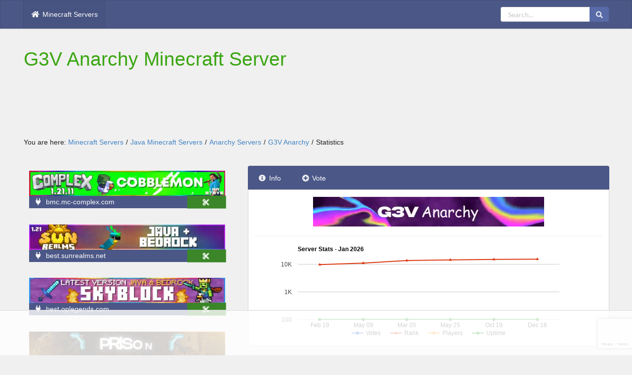

--- FILE ---
content_type: text/html; charset=utf-8
request_url: https://best-minecraft-servers.co/server-g3v-anarchy.22046/statistics
body_size: 7146
content:
<!DOCTYPE html>
<html xmlns="http://www.w3.org/1999/xhtml" lang="en">
<!-- Head -->
<head>
    <meta http-equiv="content-type" content="text/html; charset=utf-8"/>
    <meta http-equiv="x-ua-compatible" content="ie=edge">
    <meta name="viewport" id="viewport" content="width=device-width, initial-scale=1"/>
    <meta name="apple-mobile-web-app-capable" content="yes">
    <meta name="theme-color" content="#4b5787">
    <title>Statistics for G3V Anarchy</title>

    
            <meta name="description" content="G3V Anarchy Server IP address, version and information. View this page for more information about the G3V Anarchy Minecraft Server.">
        <meta name="keywords" content="minecraft, minecraft servers, minecraft server list, best minecraft servers, Minecraft Servers IP, servers for Minecraft, Multiplayer minecraft servers">

    <!-- Google Tag Manager -->
    <script>(function(w,d,s,l,i){w[l]=w[l]||[];w[l].push({'gtm.start':
    new Date().getTime(),event:'gtm.js'});var f=d.getElementsByTagName(s)[0],
    j=d.createElement(s),dl=l!='dataLayer'?'&l='+l:'';j.async=true;j.src=
    'https://www.googletagmanager.com/gtm.js?id='+i+dl;f.parentNode.insertBefore(j,f);
    })(window,document,'script','dataLayer','GTM-KPHQD3M');
    </script>
    <script data-cfasync="false" async src='https://www.googletagmanager.com/gtag/js?id=G-NLDBX6FC0C'></script>
    <script data-cfasync="false">
        window._pwGA4PageviewId = ''.concat(Date.now());
        window.dataLayer = window.dataLayer || [];
        window.gtag = window.gtag || function () {
            dataLayer.push(arguments);
        };
        gtag('js', new Date());
        gtag('config', 'G-NLDBX6FC0C', { 'send_page_view': false });
        gtag(
            'event',
            'ramp_js',
            {
                'send_to': 'G-NLDBX6FC0C',
                'pageview_id': window._pwGA4PageviewId
            }
        );
    </script>
    <!-- End Google Tag Manager -->

    <!-- Raptive Head Tag Manual -->
    <script data-no-optimize="1" data-cfasync="false">
        (function(w, d) {
         w.adthrive = w.adthrive || {};
         w.adthrive.cmd = w.
         adthrive.cmd || [];
         w.adthrive.plugin = 'adthrive-ads-manual';
         w.adthrive.host = 'ads.adthrive.com';var s = d.createElement('script');
         s.async = true;
         s.referrerpolicy='no-referrer-when-downgrade';
         s.src = 'https://' + w.adthrive.host + '/sites/64e93528a740b428d19cd9a0/ads.min.js?referrer=' + w.encodeURIComponent(w.location.href) + '&cb=' + (Math.floor(Math.random() * 100) + 1);
         var n = d.getElementsByTagName('script')[0];
         n.parentNode.insertBefore(s, n);
        })(window, document);
    </script>
    <!-- End of Raptive Head Tag -->

    <!-- Languages -->
                <!-- <script>
	  (function(i,s,o,g,r,a,m){i['GoogleAnalyticsObject']=r;i[r]=i[r]||function(){
	  (i[r].q=i[r].q||[]).push(arguments)},i[r].l=1*new Date();a=s.createElement(o),
	  m=s.getElementsByTagName(o)[0];a.async=1;a.src=g;m.parentNode.insertBefore(a,m)
	  })(window,document,'script','//www.google-analytics.com/analytics.js','ga');
	  ga('create', 'G-GEVCWQ65Y8', 'auto');
	  ga('send', 'pageview');
	</script> -->
            <!-- Global site tag (gtag.js) - Google Analytics -->
    <script async src="https://www.googletagmanager.com/gtag/js?id=G-GEVCWQ65Y8"></script>
    <script>
        window.dataLayer = window.dataLayer || [];

        function gtag() {
            dataLayer.push(arguments);
        }

        gtag('js', new Date());
        gtag('config', 'G-GEVCWQ65Y8');
    </script>
    <!-- Preload -->
    <link rel="preload" href="/assets/css/style.min.css" as="style">
    <link rel="preload" href="/assets/css/main.min.css" as="style">
    <link rel="preload" href="/assets/css/minimodal.min.css" as="style">
    <link rel="preload" href="/assets/css/ip.min.css" as="style">
    <link rel="preload" href="https://unpkg.com/micromodal/dist/micromodal.min.js" as="script">
    <link rel="preload" href="https://cdn.jsdelivr.net/npm/toastify-js" as="script">
    <!-- Favicon -->
    <link rel="shortcut icon" type="image/x-icon" href="/assets/favicon.ico">
    <!-- Styles -->
    <link href="/assets/css/style.min.css" rel="stylesheet">
    <link href="/assets/css/main.min.css" rel="stylesheet">
    <link rel="stylesheet" href="/assets/css/minimodal.min.css">
    <link rel="stylesheet" href="/assets/css/ip.min.css">
    <link rel="preload"
          href="https://cdn.jsdelivr.net/npm/toastify-js/src/toastify.min.css"
          as="style"
          onload="this.onload=null;this.rel='stylesheet'">

    <!-- Scripts -->
    <script async src="https://www.googletagmanager.com/gtag/js?id=AW-414820606"></script>
    <script src="https://unpkg.com/micromodal/dist/micromodal.min.js"></script>
    <script type="text/javascript" src="https://cdn.jsdelivr.net/npm/toastify-js"></script>
    <script async type="text/javascript" src="/assets/js/app.min.js"></script>
</head>
<!-- ./Head -->

<body>
<!-- Google Tag Manager (noscript) -->
<noscript>
    <iframe src="https://www.googletagmanager.com/ns.html?id=GTM-KPHQD3M"
            height="0" width="0" style="display:none;visibility:hidden"></iframe>
</noscript>
<!-- End Google Tag Manager (noscript) -->

<!-- sticky ads -->
<div class="sticky-side-ads">
    <div id="sticky-side-ad-1"></div>
    <div id="sticky-side-ad-2"></div>
</div>
<!-- ./sticky ads -->

<!-- gamemodes -->
<div class="ui left vertical inverted menu sidebar">
    <a class="active item" href="/">
        <i class="home icon"></i> Minecraft Servers    </a>
    </div>
<!--googleon: all-->
<div class="pusher">
    <!-- Header -->
    <header style="position: relative;">
        <nav class="ui top  menu default-color">
            <a class="active item toggle-sidebar" href="#" title="Toggle Sidebar">
                <i class="bars icon"></i>
            </a>
            <div class="ui container nage">
                <a class="active item" href="/" itemprop="url">
                    <i class="home icon"></i>
                    <span itemprop="name">Minecraft Servers</span>
                </a>
                                <div class="right menu" style="padding-left: 0; padding-right: 0;">
                    <span class="item padRi" style="padding-left: 0; padding-right: 0;">
                        <form class="ui search" action="/search" method="post">
                            <div class="ui action input" style="height: 30px;">
                                <input class="prompt" type="text" name='query' placeholder="Search..." required>
                                <button class="ui icon button hovvy" type='submit' name='search'>
                                    <i class="search icon"></i>
                                </button>
                            </div>
                        </form>
                    </span>
                </div>
            </div>
        </nav>
    </header>
    <!-- ./Header -->

        <section class="ui container under-menu "
             style="padding-top: 15px">
                <div class="left-element site_name">
                            <h1 style="max-width: 700px; color: #3AA611">
                        G3V Anarchy Minecraft Server                    </h1>
                                                    </div>
                            <!-- ads -->
            <div id="nn_player desktop-only"></div>
            <div id="nn_skinl"></div>
            <div id="nn_skinr"></div>
            <!-- ./ads -->
                        <div class="ui breadcrumb">
                You are here:
                <nav aria-label="breadcrumb" style="display: inline;">
                    <ol class="breadcrumb" itemscope itemtype="https://schema.org/BreadcrumbList" style="list-style: none; padding: 0; margin: 0; display: inline-flex; flex-wrap: wrap;">
                                                    <li itemprop="itemListElement" itemscope itemtype="https://schema.org/ListItem"  style="display: flex; align-items: center;">
                                                                    <a itemprop="item" href="/" style="text-decoration: none;">
                                        <span itemprop="name">Minecraft Servers</span>
                                    </a>
                                    <span style="margin: 0 5px;">/</span>
                                                                <meta itemprop="position" content="1">
                            </li>
                                                            <li itemprop="itemListElement" itemscope itemtype="https://schema.org/ListItem" style="display: flex; align-items: center;">
                                    <a itemprop="item" href="/minecraft-java-servers" style="text-decoration: none;">
                                        <span itemprop="name">Java Minecraft Servers</span>
                                    </a>
                                    <span style="margin: 0 5px;">/</span>
                                    <meta itemprop="position" content="2">
                                </li>
                                                            <li itemprop="itemListElement" itemscope itemtype="https://schema.org/ListItem"  style="display: flex; align-items: center;">
                                                                    <a itemprop="item" href="/minecraft-anarchy-servers" style="text-decoration: none;">
                                        <span itemprop="name">Anarchy Servers</span>
                                    </a>
                                    <span style="margin: 0 5px;">/</span>
                                                                <meta itemprop="position" content="3">
                            </li>
                                                        <li itemprop="itemListElement" itemscope itemtype="https://schema.org/ListItem"  style="display: flex; align-items: center;">
                                                                    <a itemprop="item" href="/server-g3v-anarchy.22046" style="text-decoration: none;">
                                        <span itemprop="name">G3V Anarchy</span>
                                    </a>
                                    <span style="margin: 0 5px;">/</span>
                                                                <meta itemprop="position" content="4">
                            </li>
                                                        <li itemprop="itemListElement" itemscope itemtype="https://schema.org/ListItem" aria-current="page" style="display: flex; align-items: center;">
                                                                    <span itemprop="name">Statistics</span>
                                                                <meta itemprop="position" content="5">
                            </li>
                                                </ol>
                </nav>
            </div>
                        <!-- ads -->
            <div id="nn_lb1" class="desktop-only"></div>
            <!-- ads -->
            <!-- ads -->
<div id="nn_lb1" class="desktop-only"></div>
<!-- ./ads -->
<div class="ui stackable grid">
    <div class="six wide column">
        <!-- Sponsored Servers -->
                    <div class="ui container">
                                                <div class="best-servers"
                                     style="background-color: transparent;display: grid;margin-left:-5px">
                                    
    									<video itemprop="video" class="lazyImg" width="468" height="60" data-src="/Minecraft-servers-complex-gaming_2763-48072.mp4" src="/Minecraft-servers-complex-gaming_2763-48072.mp4" autoplay playsinline loop muted data-loaded="true">
    										<source data-src="/Minecraft-servers-complex-gaming_2763-48072.mp4" type="video/mp4" />
    									</video>                                    <div class="server-ip" data-serverid="22046"
                                         style="position: relative;width: 100%">
                                        <p class="cpp">
                                            <span class="ip_cp" data-clipboard-text="bmc.mc-complex.com"
                                                  data-port="25565">
                                                <i class="plug icon"></i> bmc.mc-complex.com                                            </span>
                                        </p>
                                        <div class="copy-action ip-block ip_hold"
                                             style="width: 19%;box-shadow: none !important;"
                                             data-clipboard-text="bmc.mc-complex.com"
                                             data-port="25565"
                                             onclick="() => {window.uetq = window.uetq || [];window.uetq.push('event', 'IP copy', {});}"
                                             data-id="22046">
                                            <button class="copy-text sponsid" data-sponsid="22046">
                                                <i class="cut icon" aria-hidden="true"></i>
                                            </button>
                                        </div>
                                    </div>
                                </div>
                                                                <div class="best-servers"
                                     style="background-color: transparent;display: grid;margin-left:-5px">
                                    
    									<video itemprop="video" class="lazyImg" width="468" height="60" data-src="/Minecraft-servers-sunrealms_29690-32488.mp4" src="/Minecraft-servers-sunrealms_29690-32488.mp4" autoplay playsinline loop muted data-loaded="true">
    										<source data-src="/Minecraft-servers-sunrealms_29690-32488.mp4" type="video/mp4" />
    									</video>                                    <div class="server-ip" data-serverid="22046"
                                         style="position: relative;width: 100%">
                                        <p class="cpp">
                                            <span class="ip_cp" data-clipboard-text="best.sunrealms.net"
                                                  data-port="19132">
                                                <i class="plug icon"></i> best.sunrealms.net                                            </span>
                                        </p>
                                        <div class="copy-action ip-block ip_hold"
                                             style="width: 19%;box-shadow: none !important;"
                                             data-clipboard-text="best.sunrealms.net"
                                             data-port="19132"
                                             onclick="() => {window.uetq = window.uetq || [];window.uetq.push('event', 'IP copy', {});}"
                                             data-id="22046">
                                            <button class="copy-text sponsid" data-sponsid="22046">
                                                <i class="cut icon" aria-hidden="true"></i>
                                            </button>
                                        </div>
                                    </div>
                                </div>
                                                                <div class="best-servers"
                                     style="background-color: transparent;display: grid;margin-left:-5px">
                                    
    									<video itemprop="video" class="lazyImg" width="468" height="60" data-src="/Minecraft-servers-oplegends-1-21_4667-28890.mp4" src="/Minecraft-servers-oplegends-1-21_4667-28890.mp4" autoplay playsinline loop muted data-loaded="true">
    										<source data-src="/Minecraft-servers-oplegends-1-21_4667-28890.mp4" type="video/mp4" />
    									</video>                                    <div class="server-ip" data-serverid="22046"
                                         style="position: relative;width: 100%">
                                        <p class="cpp">
                                            <span class="ip_cp" data-clipboard-text="best.oplegends.com"
                                                  data-port="25565">
                                                <i class="plug icon"></i> best.oplegends.com                                            </span>
                                        </p>
                                        <div class="copy-action ip-block ip_hold"
                                             style="width: 19%;box-shadow: none !important;"
                                             data-clipboard-text="best.oplegends.com"
                                             data-port="25565"
                                             onclick="() => {window.uetq = window.uetq || [];window.uetq.push('event', 'IP copy', {});}"
                                             data-id="22046">
                                            <button class="copy-text sponsid" data-sponsid="22046">
                                                <i class="cut icon" aria-hidden="true"></i>
                                            </button>
                                        </div>
                                    </div>
                                </div>
                                                                <div class="best-servers"
                                     style="background-color: transparent;display: grid;margin-left:-5px">
                                    
    									<video itemprop="video" class="lazyImg" width="468" height="60" data-src="/Minecraft-servers-akumamc_5162-29643.mp4" src="/Minecraft-servers-akumamc_5162-29643.mp4" autoplay playsinline loop muted data-loaded="true">
    										<source data-src="/Minecraft-servers-akumamc_5162-29643.mp4" type="video/mp4" />
    									</video>                                    <div class="server-ip" data-serverid="22046"
                                         style="position: relative;width: 100%">
                                        <p class="cpp">
                                            <span class="ip_cp" data-clipboard-text="bmc.akumamc.net"
                                                  data-port="25565">
                                                <i class="plug icon"></i> bmc.akumamc.net                                            </span>
                                        </p>
                                        <div class="copy-action ip-block ip_hold"
                                             style="width: 19%;box-shadow: none !important;"
                                             data-clipboard-text="bmc.akumamc.net"
                                             data-port="25565"
                                             onclick="() => {window.uetq = window.uetq || [];window.uetq.push('event', 'IP copy', {});}"
                                             data-id="22046">
                                            <button class="copy-text sponsid" data-sponsid="22046">
                                                <i class="cut icon" aria-hidden="true"></i>
                                            </button>
                                        </div>
                                    </div>
                                </div>
                                            </div>
                    <!-- ads -->
        <div id="nn_lb2" class="desktop-only"></div>
        <!-- ./ads -->
        <!-- Server Info -->
        <table class="ui striped table info">
            <thead>
            <tr>
                <th class="rank default-color" colspan="2">
                    <i class="server icon"></i> G3V Anarchy                </th>
            </tr>
            </thead>
            <tbody id="server">
            <tr>
                <td>Owner</td>
                <td>G3VVVVV</td>
            </tr>
            <tr>
                <td>Status</td>
                <td><span class="ui basic red small button">offline</span></td>
            </tr>
            <tr id="ip-holder" data-sponsid="22046">
                <td>IP</td>
                <td>
                    <div class="server-ip" style="width: 100%;">
                        <p>anarchy.g3v.co.uk</p>
                        <div class="copy-action" data-clipboard-text="anarchy.g3v.co.uk" data-port="7015">
                                                            <button class="copy-text">
                                    <i class="cut icon" aria-hidden="true"></i>
                                </button>
                                                    </div>
                    </div>
                </td>
            </tr>
                        <tr>
                <td>Players</td>
                <td>0/200</td>
            </tr>
                            <tr>
                    <td>Version</td>
                    <td>
                        <span class="ui label" title="1.20 Minecraft Servers">1.20</span>                    </td>
                </tr>
                            <tr>
                <td>Rank</td>
                <td>15497</td>
            </tr>
            <tr>
                <td>Votes</td>
                <td>0</td>
            </tr>
            <tr>
                <td>Uptime</td>
                <td>100%</td>
            </tr>
            <tr>
                <td>Last Check</td>
                <td>4 hour(s) ago </td>
            </tr>
            <tr>
                <td>Country</td>
                <td>
                    <i class="us flag"></i> United States                </td>
            </tr>
                            <tr>
                    <td>Types</td>
                    <td>
                        <span class="ui label" title="Anarchy Minecraft Servers">Anarchy</span><span class="ui label" title="PvE Minecraft Servers">PvE</span><span class="ui label" title="PvP Minecraft Servers">PvP</span><span class="ui label" title="Earth Minecraft Servers">Earth</span><span class="ui label" title="Vanilla Minecraft Servers">Vanilla</span>                    </td>
                </tr>
                                <tr>
                    <td>Share                    <td>
                        <div class="sharethis-inline-share-buttons"></div>
                </tr>
                            </tbody>
        </table>
        <!-- ads -->
        <div id="nn_mpu1"></div>
        <div id="nn_lb1" class="desktop-only"></div>
        <!-- ./ads -->
    </div>
    <div class="ten wide column" id="serverPage">
        <button class="fluid ui top attached button toggle-button" id="toggleServerMenu">
            <i class="bars icon"></i> Server Menu        </button>
        <div class="ui top attached tabular menu default-color nav-menu">
            <a rel="canonical" class="item" href="/server-g3v-anarchy.22046"
               title="G3V Anarchy Info"><i
                        class="info circle icon"></i> Info</a>
            <a rel="canonical" class="item" href="/server-g3v-anarchy.22046/vote"
               title="G3V Anarchy Vote"><i
                        class="plus circle icon"></i> Vote</a>
        </div>
        <div class="ui bottom attached active tab segment">
            <p class="center-element"><video itemprop="video" class="lazyImg" width="468" height="60" data-src="/Minecraft-servers-g3v-anarchy_22046-77907.mp4" src="/Minecraft-servers-g3v-anarchy_22046-77907.mp4" autoplay playsinline loop muted data-loaded="true">
										<source data-src="/Minecraft-servers-g3v-anarchy_22046-77907.mp4" type="video/mp4" />
									</video></p>
            <!-- ads -->
            <div id="nn_mpu1"></div>            <!-- ./ads -->
            <hr>
                            <div id="serverStats"></div>
                        </div>
            </div>
    <!-- ads -->
    <div id="nn_lb1" class="desktop-only"></div>
    <!-- ./ads -->

    <div class="sixteen wide column" style="padding-bottom: 0">
        <div style="text-align: center">
                                    <!-- <a class="ui tiny button" style="margin-bottom: .5em" href="/minecraft-1.12.2-servers" title="Minecraft 1.12.2 Servers">
		  				Minecraft 1.12.2 Servers
					</a> -->
                                                <!-- <a class="ui tiny button" style="margin-bottom: .5em" href="/minecraft-1.12-servers" title="Minecraft 1.12 Servers">
		  				Minecraft 1.12 Servers
					</a> -->
                                                <!-- <a class="ui tiny button" style="margin-bottom: .5em" href="/minecraft-1.8.8-servers" title="Minecraft 1.8.8 Servers">
		  				Minecraft 1.8.8 Servers
					</a> -->
                                                <!-- <a class="ui tiny button" style="margin-bottom: .5em" href="/minecraft-1.7.10-servers" title="Minecraft 1.7.10 Servers">
		  				Minecraft 1.7.10 Servers
					</a> -->
                                                <!-- <a class="ui tiny button" style="margin-bottom: .5em" href="/minecraft-1.10.2-servers" title="Minecraft 1.10.2 Servers">
		  				Minecraft 1.10.2 Servers
					</a> -->
                                                <!-- <a class="ui tiny button" style="margin-bottom: .5em" href="/minecraft-1.12.1-servers" title="Minecraft 1.12.1 Servers">
		  				Minecraft 1.12.1 Servers
					</a> -->
                                                <!-- <a class="ui tiny button" style="margin-bottom: .5em" href="/minecraft-1.11.2-servers" title="Minecraft 1.11.2 Servers">
		  				Minecraft 1.11.2 Servers
					</a> -->
                                                <!-- <a class="ui tiny button" style="margin-bottom: .5em" href="/minecraft-1.8-servers" title="Minecraft 1.8 Servers">
		  				Minecraft 1.8 Servers
					</a> -->
                                                <!-- <a class="ui tiny button" style="margin-bottom: .5em" href="/minecraft-1.11-servers" title="Minecraft 1.11 Servers">
		  				Minecraft 1.11 Servers
					</a> -->
                                                <!-- <a class="ui tiny button" style="margin-bottom: .5em" href="/minecraft-1.10-servers" title="Minecraft 1.10 Servers">
		  				Minecraft 1.10 Servers
					</a> -->
                                                <!-- <a class="ui tiny button" style="margin-bottom: .5em" href="/minecraft-1.9-servers" title="Minecraft 1.9 Servers">
		  				Minecraft 1.9 Servers
					</a> -->
                                                <!-- <a class="ui tiny button" style="margin-bottom: .5em" href="/minecraft-1.9.4-servers" title="Minecraft 1.9.4 Servers">
		  				Minecraft 1.9.4 Servers
					</a> -->
                                                <!-- <a class="ui tiny button" style="margin-bottom: .5em" href="/minecraft-1.8.7-servers" title="Minecraft 1.8.7 Servers">
		  				Minecraft 1.8.7 Servers
					</a> -->
                                                <!-- <a class="ui tiny button" style="margin-bottom: .5em" href="/minecraft-1.8.3-servers" title="Minecraft 1.8.3 Servers">
		  				Minecraft 1.8.3 Servers
					</a> -->
                                                <!-- <a class="ui tiny button" style="margin-bottom: .5em" href="/minecraft-1.16-servers" title="Minecraft 1.16 Servers">
		  				Minecraft 1.16 Servers
					</a> -->
                                                <!-- <a class="ui tiny button" style="margin-bottom: .5em" href="/minecraft-1.16.1-servers" title="Minecraft 1.16.1 Servers">
		  				Minecraft 1.16.1 Servers
					</a> -->
                                                <!-- <a class="ui tiny button" style="margin-bottom: .5em" href="/minecraft-1.16.2-servers" title="Minecraft 1.16.2 Servers">
		  				Minecraft 1.16.2 Servers
					</a> -->
                                                <!-- <a class="ui tiny button" style="margin-bottom: .5em" href="/minecraft-1.16.3-servers" title="Minecraft 1.16.3 Servers">
		  				Minecraft 1.16.3 Servers
					</a> -->
                                                <!-- <a class="ui tiny button" style="margin-bottom: .5em" href="/minecraft-1.16.4-servers" title="Minecraft 1.16.4 Servers">
		  				Minecraft 1.16.4 Servers
					</a> -->
                                                <!-- <a class="ui tiny button" style="margin-bottom: .5em" href="/minecraft-1.17-servers" title="Minecraft 1.17 Servers">
		  				Minecraft 1.17 Servers
					</a> -->
                                                <!-- <a class="ui tiny button" style="margin-bottom: .5em" href="/minecraft-1.13-servers" title="Minecraft 1.13 Servers">
		  				Minecraft 1.13 Servers
					</a> -->
                                </div>
    </div>
</div>
<!-- modal -->
<div class="modal micromodal-slide" id="ip-modal" aria-hidden="true">
    <div class="modal__overlay" tabindex="-1">
        <div style="padding: 5px">
            <div class="modal__container" role="dialog" aria-modal="true" aria-labelledby="modal-1-title">
                <header class="modal__header">
                    <div class="modal__title" id="modal-1-title">
                        IP Copied!
                    </div>
                    <button class="modal__close" aria-label="Close modal" data-micromodal-close></button>
                </header>
                <main class="modal__content ui form" id="modal-1-content">
                    <p>
                        Paste the server IP below in your Minecraft client.
                        <br>
                    </p>
                    <div class="labeled fluid">
                        <div class="field" placeholder="Java Address">
                            <label>Java Address</label>
                            <input type="text" placeholder="Java Address" readonly class="modal_ip">
                        </div>
                    </div>
                    <div class="field" style="margin-top: 10px">
                        <label>Bedrock IP/Port</label>
                        <div class="two fields">
                            <div class="field">
                                <input type="text" placeholder="Bedrock IP" readonly class="modal_ip">
                            </div>
                            <div class="field">
                                <input type="text" placeholder="Bedrock Port" readonly id="modal_port">
                            </div>
                        </div>
                    </div>
                    <br>
                    <p>
                        Don’t know how to join? Follow these simple steps:
                    </p>
                    <ul>
                        <li>Click “Multiplayer”</li>
                        <li>Click “Add Server”</li>
                        <li>Type the IP in server address box</li>
                    </ul>
                </main>
                <footer class="modal__footer">
                    <button class="modal__btn modal__btn-primary" data-micromodal-close>OK</button>
                    <button class="modal__btn" data-micromodal-close aria-label="Close this dialog window">Close
                    </button>
                </footer>
            </div>
        </div>
    </div>
</div>
<!-- ./modal -->
<script src="https://code.jquery.com/jquery-3.6.0.min.js"
        integrity="sha256-/xUj+3OJU5yExlq6GSYGSHk7tPXikynS7ogEvDej/m4=" crossorigin="anonymous"></script>
<script src="//cdnjs.cloudflare.com/ajax/libs/toastr.js/latest/toastr.min.js"></script>
<script src="https://www.google.com/recaptcha/api.js?render=6Le9HZQeAAAAAFIfe0K8nAmF-sehFaKIO0CS8x8C"></script>

<script>
    const fpPromise = import("https://openfpcdn.io/fingerprintjs/v3").then(t => t.load());
    fpPromise.then(t => t.get()).then(t => {
        t.visitorId;
        document.getElementById("voteFingerprint").value = t.visitorId
    });

    toastr.options = {
        "closeButton": true,
        "newestOnTop": true,
        "progressBar": true,
        "positionClass": "toast-top-right",
        "preventDuplicates": true,
        "showDuration": "300",
        "hideDuration": "500",
        "timeOut": "1000",
        "extendedTimeOut": "600",
        "showEasing": "swing",
        "hideEasing": "linear",
        "showMethod": "fadeIn",
        "hideMethod": "fadeOut",
    }

    $('.best-servers').click(function () {
        var clipboard = new ClipboardJS('.best-servers');
        clipboard.on("success", function (e) {
            toastr.success('IP successfully copied!');
            e.clearSelection();
        });
        clipboard.on("error", function (e) {
            console.log(e);
            toastr.error('An error occurred while copying ip to your clipboard!');
        });
    });


    $('#main-content').submit(function (event) {
        var sk = "6Le9HZQeAAAAAFIfe0K8nAmF-sehFaKIO0CS8x8C";
        event.preventDefault();

        grecaptcha.ready(function () {
            grecaptcha.execute(sk, {action: "vote"}).then(function (token) {
                $("#main-content").prepend('<input type="hidden" name="sitekey" value="' + sk + '">');
                $("#main-content").prepend('<input type="hidden" name="action" value="vote">');
                $("#main-content").prepend('<input type="hidden" name="token" value="' + token + '">');
                $("#main-content").unbind('submit').submit();
            });
        });
    });
</script>
                    </div>
                </div>
                            </div>
        </div>
    </div>
    </section>
    <footer class="ui container">
        <hr>
        
                <div class="line">&copy; Best Minecraft Servers - 21 Jan 2026            . Trademarks are the property of their respective owners, all sites and servers are added by users. We are not affiliated with Mojang. The top 20 servers are Sponsored</div>
        <div class="line">
            <a href="/terms">Terms</a>
            <a href="/privacy">Privacy</a>
            <a href="/help">Help</a>
            <a href="/contacts">Contacts</a>
                    </div>
            </footer>
    </div>
            <!--         <div class="ui inline cookie nag">
  	<span class="title">
   		We use cookies to ensure you get the best experience on our website  	</span>
            <i class="close icon"></i>
        </div> -->
                <script src="/assets/js/main.min.js"></script>
            <script defer src="/assets/js/banner-lazy.js"></script>
    <!-- ads -->
    <script type="text/javascript" async
            src="https://btloader.com/tag?o=5698917485248512&upapi=true&domain=best-minecraft-servers.co"></script>
    <script>
        !function () {
            "use strict";
            var e;
            e = document, function () {
                var t, n;

                function r() {
                    var t = e.createElement("script");
                    t.src = "https://cafemedia-com.videoplayerhub.com/galleryplayer.js", e.head.appendChild(t)
                }

                function a() {
                    var t = e.cookie.match("(^|[^;]+)\s*__adblocker\s*=\s*([^;]+)");
                    return t && t.pop()
                }

                function c() {
                    clearInterval(n)
                }

                return {
                    init: function () {
                        var e;
                        "true" === (t = a()) ? r() : (e = 0, n = setInterval((function () {
                            100 !== e && "false" !== t || c(), "true" === t && (r(), c()), t = a(), e++
                        }), 50))
                    }
                }
            }().init()
        }();
    </script>
    <!-- ./ads -->
            <script>
            var element = document.createElement("script");
            element.src = "https://platform-api.sharethis.com/js/sharethis.js#property=5ffb7cfbe15b2000184b6dbf&product=inline-share-buttons", setTimeout(function () {
                document.body.appendChild(element)
            }, 3e3);
        </script>
                <script src="/assets/js/chart.min.js"></script>
        <script>
            function drawChart() {
                var a = $.ajax({
                    url: "/serversData/22046.json",
                    dataType: "json",
                    async: !1
                }).responseText, e = new google.visualization.DataTable(a);
                new google.visualization.LineChart(document.getElementById("serverStats")).draw(e, {
                    title: "Server Stats - Jan 2026",
                    is3D: !0,
                    legend: "bottom",
                    hAxis: {minValue: 0, format: "short"},
                    vAxis: {minValue: 0, scaleType: "log", format: "short"},
                    pointSize: 5,
                    series: {
                        0: {pointShape: "circle"},
                        1: {pointShape: "triangle"},
                        2: {pointShape: "square"},
                        3: {pointShape: "polygon"}
                    }
                })
            }

            google.charts.load("visualization", "1", {packages: ["corechart"]}), google.charts.setOnLoadCallback(drawChart), $(window).resize(function () {
                drawChart()
            });
        </script>
            <script defer src="https://static.cloudflareinsights.com/beacon.min.js/vcd15cbe7772f49c399c6a5babf22c1241717689176015" integrity="sha512-ZpsOmlRQV6y907TI0dKBHq9Md29nnaEIPlkf84rnaERnq6zvWvPUqr2ft8M1aS28oN72PdrCzSjY4U6VaAw1EQ==" data-cf-beacon='{"version":"2024.11.0","token":"824f1a46e27e41aca6c2baf4ee3ac980","server_timing":{"name":{"cfCacheStatus":true,"cfEdge":true,"cfExtPri":true,"cfL4":true,"cfOrigin":true,"cfSpeedBrain":true},"location_startswith":null}}' crossorigin="anonymous"></script>
</body>
    </html>
    

--- FILE ---
content_type: text/html; charset=utf-8
request_url: https://www.google.com/recaptcha/api2/anchor?ar=1&k=6Le9HZQeAAAAAFIfe0K8nAmF-sehFaKIO0CS8x8C&co=aHR0cHM6Ly9iZXN0LW1pbmVjcmFmdC1zZXJ2ZXJzLmNvOjQ0Mw..&hl=en&v=PoyoqOPhxBO7pBk68S4YbpHZ&size=invisible&anchor-ms=20000&execute-ms=30000&cb=b07aj15cdukp
body_size: 48777
content:
<!DOCTYPE HTML><html dir="ltr" lang="en"><head><meta http-equiv="Content-Type" content="text/html; charset=UTF-8">
<meta http-equiv="X-UA-Compatible" content="IE=edge">
<title>reCAPTCHA</title>
<style type="text/css">
/* cyrillic-ext */
@font-face {
  font-family: 'Roboto';
  font-style: normal;
  font-weight: 400;
  font-stretch: 100%;
  src: url(//fonts.gstatic.com/s/roboto/v48/KFO7CnqEu92Fr1ME7kSn66aGLdTylUAMa3GUBHMdazTgWw.woff2) format('woff2');
  unicode-range: U+0460-052F, U+1C80-1C8A, U+20B4, U+2DE0-2DFF, U+A640-A69F, U+FE2E-FE2F;
}
/* cyrillic */
@font-face {
  font-family: 'Roboto';
  font-style: normal;
  font-weight: 400;
  font-stretch: 100%;
  src: url(//fonts.gstatic.com/s/roboto/v48/KFO7CnqEu92Fr1ME7kSn66aGLdTylUAMa3iUBHMdazTgWw.woff2) format('woff2');
  unicode-range: U+0301, U+0400-045F, U+0490-0491, U+04B0-04B1, U+2116;
}
/* greek-ext */
@font-face {
  font-family: 'Roboto';
  font-style: normal;
  font-weight: 400;
  font-stretch: 100%;
  src: url(//fonts.gstatic.com/s/roboto/v48/KFO7CnqEu92Fr1ME7kSn66aGLdTylUAMa3CUBHMdazTgWw.woff2) format('woff2');
  unicode-range: U+1F00-1FFF;
}
/* greek */
@font-face {
  font-family: 'Roboto';
  font-style: normal;
  font-weight: 400;
  font-stretch: 100%;
  src: url(//fonts.gstatic.com/s/roboto/v48/KFO7CnqEu92Fr1ME7kSn66aGLdTylUAMa3-UBHMdazTgWw.woff2) format('woff2');
  unicode-range: U+0370-0377, U+037A-037F, U+0384-038A, U+038C, U+038E-03A1, U+03A3-03FF;
}
/* math */
@font-face {
  font-family: 'Roboto';
  font-style: normal;
  font-weight: 400;
  font-stretch: 100%;
  src: url(//fonts.gstatic.com/s/roboto/v48/KFO7CnqEu92Fr1ME7kSn66aGLdTylUAMawCUBHMdazTgWw.woff2) format('woff2');
  unicode-range: U+0302-0303, U+0305, U+0307-0308, U+0310, U+0312, U+0315, U+031A, U+0326-0327, U+032C, U+032F-0330, U+0332-0333, U+0338, U+033A, U+0346, U+034D, U+0391-03A1, U+03A3-03A9, U+03B1-03C9, U+03D1, U+03D5-03D6, U+03F0-03F1, U+03F4-03F5, U+2016-2017, U+2034-2038, U+203C, U+2040, U+2043, U+2047, U+2050, U+2057, U+205F, U+2070-2071, U+2074-208E, U+2090-209C, U+20D0-20DC, U+20E1, U+20E5-20EF, U+2100-2112, U+2114-2115, U+2117-2121, U+2123-214F, U+2190, U+2192, U+2194-21AE, U+21B0-21E5, U+21F1-21F2, U+21F4-2211, U+2213-2214, U+2216-22FF, U+2308-230B, U+2310, U+2319, U+231C-2321, U+2336-237A, U+237C, U+2395, U+239B-23B7, U+23D0, U+23DC-23E1, U+2474-2475, U+25AF, U+25B3, U+25B7, U+25BD, U+25C1, U+25CA, U+25CC, U+25FB, U+266D-266F, U+27C0-27FF, U+2900-2AFF, U+2B0E-2B11, U+2B30-2B4C, U+2BFE, U+3030, U+FF5B, U+FF5D, U+1D400-1D7FF, U+1EE00-1EEFF;
}
/* symbols */
@font-face {
  font-family: 'Roboto';
  font-style: normal;
  font-weight: 400;
  font-stretch: 100%;
  src: url(//fonts.gstatic.com/s/roboto/v48/KFO7CnqEu92Fr1ME7kSn66aGLdTylUAMaxKUBHMdazTgWw.woff2) format('woff2');
  unicode-range: U+0001-000C, U+000E-001F, U+007F-009F, U+20DD-20E0, U+20E2-20E4, U+2150-218F, U+2190, U+2192, U+2194-2199, U+21AF, U+21E6-21F0, U+21F3, U+2218-2219, U+2299, U+22C4-22C6, U+2300-243F, U+2440-244A, U+2460-24FF, U+25A0-27BF, U+2800-28FF, U+2921-2922, U+2981, U+29BF, U+29EB, U+2B00-2BFF, U+4DC0-4DFF, U+FFF9-FFFB, U+10140-1018E, U+10190-1019C, U+101A0, U+101D0-101FD, U+102E0-102FB, U+10E60-10E7E, U+1D2C0-1D2D3, U+1D2E0-1D37F, U+1F000-1F0FF, U+1F100-1F1AD, U+1F1E6-1F1FF, U+1F30D-1F30F, U+1F315, U+1F31C, U+1F31E, U+1F320-1F32C, U+1F336, U+1F378, U+1F37D, U+1F382, U+1F393-1F39F, U+1F3A7-1F3A8, U+1F3AC-1F3AF, U+1F3C2, U+1F3C4-1F3C6, U+1F3CA-1F3CE, U+1F3D4-1F3E0, U+1F3ED, U+1F3F1-1F3F3, U+1F3F5-1F3F7, U+1F408, U+1F415, U+1F41F, U+1F426, U+1F43F, U+1F441-1F442, U+1F444, U+1F446-1F449, U+1F44C-1F44E, U+1F453, U+1F46A, U+1F47D, U+1F4A3, U+1F4B0, U+1F4B3, U+1F4B9, U+1F4BB, U+1F4BF, U+1F4C8-1F4CB, U+1F4D6, U+1F4DA, U+1F4DF, U+1F4E3-1F4E6, U+1F4EA-1F4ED, U+1F4F7, U+1F4F9-1F4FB, U+1F4FD-1F4FE, U+1F503, U+1F507-1F50B, U+1F50D, U+1F512-1F513, U+1F53E-1F54A, U+1F54F-1F5FA, U+1F610, U+1F650-1F67F, U+1F687, U+1F68D, U+1F691, U+1F694, U+1F698, U+1F6AD, U+1F6B2, U+1F6B9-1F6BA, U+1F6BC, U+1F6C6-1F6CF, U+1F6D3-1F6D7, U+1F6E0-1F6EA, U+1F6F0-1F6F3, U+1F6F7-1F6FC, U+1F700-1F7FF, U+1F800-1F80B, U+1F810-1F847, U+1F850-1F859, U+1F860-1F887, U+1F890-1F8AD, U+1F8B0-1F8BB, U+1F8C0-1F8C1, U+1F900-1F90B, U+1F93B, U+1F946, U+1F984, U+1F996, U+1F9E9, U+1FA00-1FA6F, U+1FA70-1FA7C, U+1FA80-1FA89, U+1FA8F-1FAC6, U+1FACE-1FADC, U+1FADF-1FAE9, U+1FAF0-1FAF8, U+1FB00-1FBFF;
}
/* vietnamese */
@font-face {
  font-family: 'Roboto';
  font-style: normal;
  font-weight: 400;
  font-stretch: 100%;
  src: url(//fonts.gstatic.com/s/roboto/v48/KFO7CnqEu92Fr1ME7kSn66aGLdTylUAMa3OUBHMdazTgWw.woff2) format('woff2');
  unicode-range: U+0102-0103, U+0110-0111, U+0128-0129, U+0168-0169, U+01A0-01A1, U+01AF-01B0, U+0300-0301, U+0303-0304, U+0308-0309, U+0323, U+0329, U+1EA0-1EF9, U+20AB;
}
/* latin-ext */
@font-face {
  font-family: 'Roboto';
  font-style: normal;
  font-weight: 400;
  font-stretch: 100%;
  src: url(//fonts.gstatic.com/s/roboto/v48/KFO7CnqEu92Fr1ME7kSn66aGLdTylUAMa3KUBHMdazTgWw.woff2) format('woff2');
  unicode-range: U+0100-02BA, U+02BD-02C5, U+02C7-02CC, U+02CE-02D7, U+02DD-02FF, U+0304, U+0308, U+0329, U+1D00-1DBF, U+1E00-1E9F, U+1EF2-1EFF, U+2020, U+20A0-20AB, U+20AD-20C0, U+2113, U+2C60-2C7F, U+A720-A7FF;
}
/* latin */
@font-face {
  font-family: 'Roboto';
  font-style: normal;
  font-weight: 400;
  font-stretch: 100%;
  src: url(//fonts.gstatic.com/s/roboto/v48/KFO7CnqEu92Fr1ME7kSn66aGLdTylUAMa3yUBHMdazQ.woff2) format('woff2');
  unicode-range: U+0000-00FF, U+0131, U+0152-0153, U+02BB-02BC, U+02C6, U+02DA, U+02DC, U+0304, U+0308, U+0329, U+2000-206F, U+20AC, U+2122, U+2191, U+2193, U+2212, U+2215, U+FEFF, U+FFFD;
}
/* cyrillic-ext */
@font-face {
  font-family: 'Roboto';
  font-style: normal;
  font-weight: 500;
  font-stretch: 100%;
  src: url(//fonts.gstatic.com/s/roboto/v48/KFO7CnqEu92Fr1ME7kSn66aGLdTylUAMa3GUBHMdazTgWw.woff2) format('woff2');
  unicode-range: U+0460-052F, U+1C80-1C8A, U+20B4, U+2DE0-2DFF, U+A640-A69F, U+FE2E-FE2F;
}
/* cyrillic */
@font-face {
  font-family: 'Roboto';
  font-style: normal;
  font-weight: 500;
  font-stretch: 100%;
  src: url(//fonts.gstatic.com/s/roboto/v48/KFO7CnqEu92Fr1ME7kSn66aGLdTylUAMa3iUBHMdazTgWw.woff2) format('woff2');
  unicode-range: U+0301, U+0400-045F, U+0490-0491, U+04B0-04B1, U+2116;
}
/* greek-ext */
@font-face {
  font-family: 'Roboto';
  font-style: normal;
  font-weight: 500;
  font-stretch: 100%;
  src: url(//fonts.gstatic.com/s/roboto/v48/KFO7CnqEu92Fr1ME7kSn66aGLdTylUAMa3CUBHMdazTgWw.woff2) format('woff2');
  unicode-range: U+1F00-1FFF;
}
/* greek */
@font-face {
  font-family: 'Roboto';
  font-style: normal;
  font-weight: 500;
  font-stretch: 100%;
  src: url(//fonts.gstatic.com/s/roboto/v48/KFO7CnqEu92Fr1ME7kSn66aGLdTylUAMa3-UBHMdazTgWw.woff2) format('woff2');
  unicode-range: U+0370-0377, U+037A-037F, U+0384-038A, U+038C, U+038E-03A1, U+03A3-03FF;
}
/* math */
@font-face {
  font-family: 'Roboto';
  font-style: normal;
  font-weight: 500;
  font-stretch: 100%;
  src: url(//fonts.gstatic.com/s/roboto/v48/KFO7CnqEu92Fr1ME7kSn66aGLdTylUAMawCUBHMdazTgWw.woff2) format('woff2');
  unicode-range: U+0302-0303, U+0305, U+0307-0308, U+0310, U+0312, U+0315, U+031A, U+0326-0327, U+032C, U+032F-0330, U+0332-0333, U+0338, U+033A, U+0346, U+034D, U+0391-03A1, U+03A3-03A9, U+03B1-03C9, U+03D1, U+03D5-03D6, U+03F0-03F1, U+03F4-03F5, U+2016-2017, U+2034-2038, U+203C, U+2040, U+2043, U+2047, U+2050, U+2057, U+205F, U+2070-2071, U+2074-208E, U+2090-209C, U+20D0-20DC, U+20E1, U+20E5-20EF, U+2100-2112, U+2114-2115, U+2117-2121, U+2123-214F, U+2190, U+2192, U+2194-21AE, U+21B0-21E5, U+21F1-21F2, U+21F4-2211, U+2213-2214, U+2216-22FF, U+2308-230B, U+2310, U+2319, U+231C-2321, U+2336-237A, U+237C, U+2395, U+239B-23B7, U+23D0, U+23DC-23E1, U+2474-2475, U+25AF, U+25B3, U+25B7, U+25BD, U+25C1, U+25CA, U+25CC, U+25FB, U+266D-266F, U+27C0-27FF, U+2900-2AFF, U+2B0E-2B11, U+2B30-2B4C, U+2BFE, U+3030, U+FF5B, U+FF5D, U+1D400-1D7FF, U+1EE00-1EEFF;
}
/* symbols */
@font-face {
  font-family: 'Roboto';
  font-style: normal;
  font-weight: 500;
  font-stretch: 100%;
  src: url(//fonts.gstatic.com/s/roboto/v48/KFO7CnqEu92Fr1ME7kSn66aGLdTylUAMaxKUBHMdazTgWw.woff2) format('woff2');
  unicode-range: U+0001-000C, U+000E-001F, U+007F-009F, U+20DD-20E0, U+20E2-20E4, U+2150-218F, U+2190, U+2192, U+2194-2199, U+21AF, U+21E6-21F0, U+21F3, U+2218-2219, U+2299, U+22C4-22C6, U+2300-243F, U+2440-244A, U+2460-24FF, U+25A0-27BF, U+2800-28FF, U+2921-2922, U+2981, U+29BF, U+29EB, U+2B00-2BFF, U+4DC0-4DFF, U+FFF9-FFFB, U+10140-1018E, U+10190-1019C, U+101A0, U+101D0-101FD, U+102E0-102FB, U+10E60-10E7E, U+1D2C0-1D2D3, U+1D2E0-1D37F, U+1F000-1F0FF, U+1F100-1F1AD, U+1F1E6-1F1FF, U+1F30D-1F30F, U+1F315, U+1F31C, U+1F31E, U+1F320-1F32C, U+1F336, U+1F378, U+1F37D, U+1F382, U+1F393-1F39F, U+1F3A7-1F3A8, U+1F3AC-1F3AF, U+1F3C2, U+1F3C4-1F3C6, U+1F3CA-1F3CE, U+1F3D4-1F3E0, U+1F3ED, U+1F3F1-1F3F3, U+1F3F5-1F3F7, U+1F408, U+1F415, U+1F41F, U+1F426, U+1F43F, U+1F441-1F442, U+1F444, U+1F446-1F449, U+1F44C-1F44E, U+1F453, U+1F46A, U+1F47D, U+1F4A3, U+1F4B0, U+1F4B3, U+1F4B9, U+1F4BB, U+1F4BF, U+1F4C8-1F4CB, U+1F4D6, U+1F4DA, U+1F4DF, U+1F4E3-1F4E6, U+1F4EA-1F4ED, U+1F4F7, U+1F4F9-1F4FB, U+1F4FD-1F4FE, U+1F503, U+1F507-1F50B, U+1F50D, U+1F512-1F513, U+1F53E-1F54A, U+1F54F-1F5FA, U+1F610, U+1F650-1F67F, U+1F687, U+1F68D, U+1F691, U+1F694, U+1F698, U+1F6AD, U+1F6B2, U+1F6B9-1F6BA, U+1F6BC, U+1F6C6-1F6CF, U+1F6D3-1F6D7, U+1F6E0-1F6EA, U+1F6F0-1F6F3, U+1F6F7-1F6FC, U+1F700-1F7FF, U+1F800-1F80B, U+1F810-1F847, U+1F850-1F859, U+1F860-1F887, U+1F890-1F8AD, U+1F8B0-1F8BB, U+1F8C0-1F8C1, U+1F900-1F90B, U+1F93B, U+1F946, U+1F984, U+1F996, U+1F9E9, U+1FA00-1FA6F, U+1FA70-1FA7C, U+1FA80-1FA89, U+1FA8F-1FAC6, U+1FACE-1FADC, U+1FADF-1FAE9, U+1FAF0-1FAF8, U+1FB00-1FBFF;
}
/* vietnamese */
@font-face {
  font-family: 'Roboto';
  font-style: normal;
  font-weight: 500;
  font-stretch: 100%;
  src: url(//fonts.gstatic.com/s/roboto/v48/KFO7CnqEu92Fr1ME7kSn66aGLdTylUAMa3OUBHMdazTgWw.woff2) format('woff2');
  unicode-range: U+0102-0103, U+0110-0111, U+0128-0129, U+0168-0169, U+01A0-01A1, U+01AF-01B0, U+0300-0301, U+0303-0304, U+0308-0309, U+0323, U+0329, U+1EA0-1EF9, U+20AB;
}
/* latin-ext */
@font-face {
  font-family: 'Roboto';
  font-style: normal;
  font-weight: 500;
  font-stretch: 100%;
  src: url(//fonts.gstatic.com/s/roboto/v48/KFO7CnqEu92Fr1ME7kSn66aGLdTylUAMa3KUBHMdazTgWw.woff2) format('woff2');
  unicode-range: U+0100-02BA, U+02BD-02C5, U+02C7-02CC, U+02CE-02D7, U+02DD-02FF, U+0304, U+0308, U+0329, U+1D00-1DBF, U+1E00-1E9F, U+1EF2-1EFF, U+2020, U+20A0-20AB, U+20AD-20C0, U+2113, U+2C60-2C7F, U+A720-A7FF;
}
/* latin */
@font-face {
  font-family: 'Roboto';
  font-style: normal;
  font-weight: 500;
  font-stretch: 100%;
  src: url(//fonts.gstatic.com/s/roboto/v48/KFO7CnqEu92Fr1ME7kSn66aGLdTylUAMa3yUBHMdazQ.woff2) format('woff2');
  unicode-range: U+0000-00FF, U+0131, U+0152-0153, U+02BB-02BC, U+02C6, U+02DA, U+02DC, U+0304, U+0308, U+0329, U+2000-206F, U+20AC, U+2122, U+2191, U+2193, U+2212, U+2215, U+FEFF, U+FFFD;
}
/* cyrillic-ext */
@font-face {
  font-family: 'Roboto';
  font-style: normal;
  font-weight: 900;
  font-stretch: 100%;
  src: url(//fonts.gstatic.com/s/roboto/v48/KFO7CnqEu92Fr1ME7kSn66aGLdTylUAMa3GUBHMdazTgWw.woff2) format('woff2');
  unicode-range: U+0460-052F, U+1C80-1C8A, U+20B4, U+2DE0-2DFF, U+A640-A69F, U+FE2E-FE2F;
}
/* cyrillic */
@font-face {
  font-family: 'Roboto';
  font-style: normal;
  font-weight: 900;
  font-stretch: 100%;
  src: url(//fonts.gstatic.com/s/roboto/v48/KFO7CnqEu92Fr1ME7kSn66aGLdTylUAMa3iUBHMdazTgWw.woff2) format('woff2');
  unicode-range: U+0301, U+0400-045F, U+0490-0491, U+04B0-04B1, U+2116;
}
/* greek-ext */
@font-face {
  font-family: 'Roboto';
  font-style: normal;
  font-weight: 900;
  font-stretch: 100%;
  src: url(//fonts.gstatic.com/s/roboto/v48/KFO7CnqEu92Fr1ME7kSn66aGLdTylUAMa3CUBHMdazTgWw.woff2) format('woff2');
  unicode-range: U+1F00-1FFF;
}
/* greek */
@font-face {
  font-family: 'Roboto';
  font-style: normal;
  font-weight: 900;
  font-stretch: 100%;
  src: url(//fonts.gstatic.com/s/roboto/v48/KFO7CnqEu92Fr1ME7kSn66aGLdTylUAMa3-UBHMdazTgWw.woff2) format('woff2');
  unicode-range: U+0370-0377, U+037A-037F, U+0384-038A, U+038C, U+038E-03A1, U+03A3-03FF;
}
/* math */
@font-face {
  font-family: 'Roboto';
  font-style: normal;
  font-weight: 900;
  font-stretch: 100%;
  src: url(//fonts.gstatic.com/s/roboto/v48/KFO7CnqEu92Fr1ME7kSn66aGLdTylUAMawCUBHMdazTgWw.woff2) format('woff2');
  unicode-range: U+0302-0303, U+0305, U+0307-0308, U+0310, U+0312, U+0315, U+031A, U+0326-0327, U+032C, U+032F-0330, U+0332-0333, U+0338, U+033A, U+0346, U+034D, U+0391-03A1, U+03A3-03A9, U+03B1-03C9, U+03D1, U+03D5-03D6, U+03F0-03F1, U+03F4-03F5, U+2016-2017, U+2034-2038, U+203C, U+2040, U+2043, U+2047, U+2050, U+2057, U+205F, U+2070-2071, U+2074-208E, U+2090-209C, U+20D0-20DC, U+20E1, U+20E5-20EF, U+2100-2112, U+2114-2115, U+2117-2121, U+2123-214F, U+2190, U+2192, U+2194-21AE, U+21B0-21E5, U+21F1-21F2, U+21F4-2211, U+2213-2214, U+2216-22FF, U+2308-230B, U+2310, U+2319, U+231C-2321, U+2336-237A, U+237C, U+2395, U+239B-23B7, U+23D0, U+23DC-23E1, U+2474-2475, U+25AF, U+25B3, U+25B7, U+25BD, U+25C1, U+25CA, U+25CC, U+25FB, U+266D-266F, U+27C0-27FF, U+2900-2AFF, U+2B0E-2B11, U+2B30-2B4C, U+2BFE, U+3030, U+FF5B, U+FF5D, U+1D400-1D7FF, U+1EE00-1EEFF;
}
/* symbols */
@font-face {
  font-family: 'Roboto';
  font-style: normal;
  font-weight: 900;
  font-stretch: 100%;
  src: url(//fonts.gstatic.com/s/roboto/v48/KFO7CnqEu92Fr1ME7kSn66aGLdTylUAMaxKUBHMdazTgWw.woff2) format('woff2');
  unicode-range: U+0001-000C, U+000E-001F, U+007F-009F, U+20DD-20E0, U+20E2-20E4, U+2150-218F, U+2190, U+2192, U+2194-2199, U+21AF, U+21E6-21F0, U+21F3, U+2218-2219, U+2299, U+22C4-22C6, U+2300-243F, U+2440-244A, U+2460-24FF, U+25A0-27BF, U+2800-28FF, U+2921-2922, U+2981, U+29BF, U+29EB, U+2B00-2BFF, U+4DC0-4DFF, U+FFF9-FFFB, U+10140-1018E, U+10190-1019C, U+101A0, U+101D0-101FD, U+102E0-102FB, U+10E60-10E7E, U+1D2C0-1D2D3, U+1D2E0-1D37F, U+1F000-1F0FF, U+1F100-1F1AD, U+1F1E6-1F1FF, U+1F30D-1F30F, U+1F315, U+1F31C, U+1F31E, U+1F320-1F32C, U+1F336, U+1F378, U+1F37D, U+1F382, U+1F393-1F39F, U+1F3A7-1F3A8, U+1F3AC-1F3AF, U+1F3C2, U+1F3C4-1F3C6, U+1F3CA-1F3CE, U+1F3D4-1F3E0, U+1F3ED, U+1F3F1-1F3F3, U+1F3F5-1F3F7, U+1F408, U+1F415, U+1F41F, U+1F426, U+1F43F, U+1F441-1F442, U+1F444, U+1F446-1F449, U+1F44C-1F44E, U+1F453, U+1F46A, U+1F47D, U+1F4A3, U+1F4B0, U+1F4B3, U+1F4B9, U+1F4BB, U+1F4BF, U+1F4C8-1F4CB, U+1F4D6, U+1F4DA, U+1F4DF, U+1F4E3-1F4E6, U+1F4EA-1F4ED, U+1F4F7, U+1F4F9-1F4FB, U+1F4FD-1F4FE, U+1F503, U+1F507-1F50B, U+1F50D, U+1F512-1F513, U+1F53E-1F54A, U+1F54F-1F5FA, U+1F610, U+1F650-1F67F, U+1F687, U+1F68D, U+1F691, U+1F694, U+1F698, U+1F6AD, U+1F6B2, U+1F6B9-1F6BA, U+1F6BC, U+1F6C6-1F6CF, U+1F6D3-1F6D7, U+1F6E0-1F6EA, U+1F6F0-1F6F3, U+1F6F7-1F6FC, U+1F700-1F7FF, U+1F800-1F80B, U+1F810-1F847, U+1F850-1F859, U+1F860-1F887, U+1F890-1F8AD, U+1F8B0-1F8BB, U+1F8C0-1F8C1, U+1F900-1F90B, U+1F93B, U+1F946, U+1F984, U+1F996, U+1F9E9, U+1FA00-1FA6F, U+1FA70-1FA7C, U+1FA80-1FA89, U+1FA8F-1FAC6, U+1FACE-1FADC, U+1FADF-1FAE9, U+1FAF0-1FAF8, U+1FB00-1FBFF;
}
/* vietnamese */
@font-face {
  font-family: 'Roboto';
  font-style: normal;
  font-weight: 900;
  font-stretch: 100%;
  src: url(//fonts.gstatic.com/s/roboto/v48/KFO7CnqEu92Fr1ME7kSn66aGLdTylUAMa3OUBHMdazTgWw.woff2) format('woff2');
  unicode-range: U+0102-0103, U+0110-0111, U+0128-0129, U+0168-0169, U+01A0-01A1, U+01AF-01B0, U+0300-0301, U+0303-0304, U+0308-0309, U+0323, U+0329, U+1EA0-1EF9, U+20AB;
}
/* latin-ext */
@font-face {
  font-family: 'Roboto';
  font-style: normal;
  font-weight: 900;
  font-stretch: 100%;
  src: url(//fonts.gstatic.com/s/roboto/v48/KFO7CnqEu92Fr1ME7kSn66aGLdTylUAMa3KUBHMdazTgWw.woff2) format('woff2');
  unicode-range: U+0100-02BA, U+02BD-02C5, U+02C7-02CC, U+02CE-02D7, U+02DD-02FF, U+0304, U+0308, U+0329, U+1D00-1DBF, U+1E00-1E9F, U+1EF2-1EFF, U+2020, U+20A0-20AB, U+20AD-20C0, U+2113, U+2C60-2C7F, U+A720-A7FF;
}
/* latin */
@font-face {
  font-family: 'Roboto';
  font-style: normal;
  font-weight: 900;
  font-stretch: 100%;
  src: url(//fonts.gstatic.com/s/roboto/v48/KFO7CnqEu92Fr1ME7kSn66aGLdTylUAMa3yUBHMdazQ.woff2) format('woff2');
  unicode-range: U+0000-00FF, U+0131, U+0152-0153, U+02BB-02BC, U+02C6, U+02DA, U+02DC, U+0304, U+0308, U+0329, U+2000-206F, U+20AC, U+2122, U+2191, U+2193, U+2212, U+2215, U+FEFF, U+FFFD;
}

</style>
<link rel="stylesheet" type="text/css" href="https://www.gstatic.com/recaptcha/releases/PoyoqOPhxBO7pBk68S4YbpHZ/styles__ltr.css">
<script nonce="iBd_c_hwWT0k0DH2ktZkng" type="text/javascript">window['__recaptcha_api'] = 'https://www.google.com/recaptcha/api2/';</script>
<script type="text/javascript" src="https://www.gstatic.com/recaptcha/releases/PoyoqOPhxBO7pBk68S4YbpHZ/recaptcha__en.js" nonce="iBd_c_hwWT0k0DH2ktZkng">
      
    </script></head>
<body><div id="rc-anchor-alert" class="rc-anchor-alert"></div>
<input type="hidden" id="recaptcha-token" value="[base64]">
<script type="text/javascript" nonce="iBd_c_hwWT0k0DH2ktZkng">
      recaptcha.anchor.Main.init("[\x22ainput\x22,[\x22bgdata\x22,\x22\x22,\[base64]/[base64]/[base64]/ZyhXLGgpOnEoW04sMjEsbF0sVywwKSxoKSxmYWxzZSxmYWxzZSl9Y2F0Y2goayl7RygzNTgsVyk/[base64]/[base64]/[base64]/[base64]/[base64]/[base64]/[base64]/bmV3IEJbT10oRFswXSk6dz09Mj9uZXcgQltPXShEWzBdLERbMV0pOnc9PTM/bmV3IEJbT10oRFswXSxEWzFdLERbMl0pOnc9PTQ/[base64]/[base64]/[base64]/[base64]/[base64]\\u003d\x22,\[base64]\\u003d\x22,\x22wrhcw7LDo8KYI8KhT8KYcQ7DisKXw5YUAXzCvMOQEErDiybDpV3Cp2wBfRvCtwTDs3lNKkVdV8OMTsOvw5J4G0HCuwtKM8KifgVawrsXw6DDpMK4IsKNwojCssKPw7B8w7hKHMKMN2/DjsOSUcO3w6vDgQnChcOKwr0iCsOMLirCgsOXCnhwNsOWw7rCiT3Dg8OEFGQYwofDqk7Cn8OIwqzDg8O1YQbDhsKHwqDCrEnCukIMw4DDm8K3wqoEw6kKwrzCmMKzwqbDvVPDoMKNwonDnWJlwrhDw781w4nDhMKBXsKRw54QPMOcaMKOTB/[base64]/CgcORFHwAw480UwdeQsKuwqfCglRzC8O4w6jCvMKmwrXDpgXCssO1w4HDhMOgR8OywpXDisOXKsKOwpXDhcOjw5AhR8Oxwrwww4TCkDxNwrAcw4svwrQhSAfCmSNbw5MQcMOPTsOrY8KFw6dkDcKMZMKRw5rCg8OkVcKdw6XCkjopfijCgmnDiz/CtMKFwpF0woM2wpEDE8KpwqJww5hTHXTCi8OgwrPCm8OawofDm8OnwoHDmWTCi8KBw5Vcw50ew67DmGrChynCgBgedcO2w7JTw7DDmjDDo3LCkTIrNUzDtn7Ds3Qrw5MaVXHCnMOrw7/[base64]/QAvDpjfCkApUwrHDh8K+acOHw6Vpw7rCisKMGWogJ8Onw7bCusKvb8OLZzXDqBIQR8K7w6zCrxRAw7YBwpc5dWbDpcOgdivDv1BYf8O7w5MAW2HCnXvDgMKVw73Djj/CnsKiw554w7nDniZFHW0IDWJYw6sLw4HCvDLCvijDlRNDw59sFFw8IUfDlcORDsOew4skKjZySRvDocKQQRBFHmQiTsO8esKtdA9UVyjCmMKbbcKfGWlASDZ7ZSo0wp3DrGsgFcK9wrDCgQHCuCRiw5svwqccN0gCwqLChlrCrXPDtsKtw79rw6YwWMO9w5klwo/Cj8KrCnXDoMK1ZMKfHMKXw5XDiMO6w6bCkD/Dih0pHCXDli19M1HCj8OIw6IEwovDucKUwrjDuiJlwpsRMHvDjxcVwrXDoR7ClR5LwozDnm3DrhnCqMKWw4o+KMOBG8KVw6TDiMKSaGlZwoDDicO4Az0tW8O0QSjDqBkkw5PCvHZDQ8OEw71kJALDtUx3w7/DvcOjwqwrwqhiwpXDu8OQwo5pLxXCphduwrtCw6bChsOtLcKPw6jDkMKcGBJgw4A+EcKrNi3Di1xBRwLCnsKNbG/DicOuw5TDvjlBwoTCjcOBwqQWw6rCmcOXw7vCvcKCNsKXIkpEFsOrwqQPXl/CvcOiw4jCqkfDusONw4HCq8KNURBRZQnCmDrCncKmQyjDkA3DtAnDrcO8w7tcwpxrw5HCkcK6wpPCucKpeCbDnMOVw50dIDs1wokIBMO7EcKhEMKDwqpywrzDgMOfw5JVTMK4woXDjiQ9wrvDpcOWHsKawrstUMO3UsKPJ8OaR8ONw6bDlEPDsMOmFsKcXV/CmlnDgxIJwoZ5w5zDllbConrDtcKZDsORURjCuMOyL8KUD8OaNV3Dg8O5wrTDmgRNH8OhSMO+wprDniHDjsOJwpPCksKqe8Kgw5LCmMO3w67DrR05H8KuLMO5AwcbScOjRS/DkDfDkcKiVsOLR8K/wp7Ci8KlPgjCuMKxwpbCtyRfw7nDrGlsVsOWQH1JwrXDt1bDjMKOw7zDucO8w6AudcOewq3CmMO1HcK5wqJlwqfDrMKPw53Cv8KtEQsjwr1tcn/DgV/CryvCqT/Dtx3Cq8OfXVAQw7nCqlHDvHcDUiDCn8OOFMOlwozCkMK3EsOGw5vDncOdw65LSmkwYloSYCUIw7XDuMO2wpHDnkYCVCoZwqbCpQhBe8ObfUVIR8O8CnM/ej/Cr8OZwoA3Il7DpmDDs23CmMO7f8OVw48+VsOnw5TDlE/Chj/[base64]/CqsKwX0jCnsKoN3ZxwqfDpsOfwqXDicOqAHghcsKrw618FwpewpctAMKVXcKDw45fUsKWBCkMS8O/[base64]/[base64]/[base64]/[base64]/[base64]/w6l3w5TDpsK/wp9lY0LCpArCr8OhNhfDrsOfKnvCqcKtwoIgRGg8HQYVw7QcfMKFEH1sF3QYCcOyKsKzw4kUQT7DmnYowpIQwqxywrTClX/CkMK5fUtnWcKxL2AOIxfDkAgwN8Krw7gOUsKzcFLCuDEjNwjDjcO7wpPDgsK5w6jDqEDDkMK+B2/Cm8O8wrzDi8Kxw4ZbKXIZwqplIsKcwp9Jw7MtD8K2FTDDicKTw7vDrMOrwo3DtiV9w6wiEsKgw53DmDHDp8OZKsOuw51hw60gwod/[base64]/JEfCtcOAS8OWwrxzw7rDqDXCgGkEw4Buw4jChT3Dog4UFsO+Ri3DrsOUCVbDvRY5fMKdw5fDhMKSZcKEAk9xw6ZWAsKkw7nCuMK2w7TCqcOzWjgfwo7CmDVeVMKUw6jCuiAwUgXDgcKLwqY+wpzDgUZEB8KswprChT7DpFFgwobDgsKlw7zCkMOpw6lOJMO8ZnI/f8OoQVpoHj11wpbDsn5Zw7Nswqt4wpPDnSRSw4bCqywxw4dUwo1UBRLDicKVw6hdwr9dYhREw7U/w7PCmMKWET9iUkfDpFjCt8KvwrnDtBwNw4gwwoXDryvDvMKqw4/DnVxVw4xiw6sHccKuwoXDkQbDrF80ZHNMwpTCjBfDniPCtjdXwpLDijHCmW1sw78lw7nCvEPClMKuKMK+wr/[base64]/CgHPCt10BwqXDo8KzAsKMU8KZw6NfwpTDjsOHwrESw4fCgcKqw5bCsz7Dt2x+bMOxw54JAF/Dk8KXw4HDmsK3wrfCm3HDssKCw4jCgVTDh8Kcw5nDpMKmw6ErSlhJEMKYw6EBwpYhN8OZBDMUeMKTHGTDt8K1NMK3w6TCtwnCih1wal9dwpzCjSlFeAzCicKHPjrDm8O+w7N3HVnCpTnDt8Oow7kww5rDh8Oscj/[base64]/w7MrPDTCvMKGJcOKexPCt8OVP2bCl8OnwoomRTs9w6onNxN3ccO8wqZ+wp/CtcODw4d2XxfDmnkMwqxYw44Ew61ew7oxw6vCp8O2w7oER8ORJnvChsOswoJtwonDhkLDjcOjw7kELmhMw63ChcK0w4RrCTBVwqrDkXnCvcKsWcKEw6XCtUZVwotmwqM2wo3CicKXw4NyaVbDihDDiCfCvsKUBMKUwqBNw7jDi8OreVjCjUTDnk/CsXjDocO/UMK6KcKkcV7Cv8K6w5PCm8KKSMK6wr/CpsO/VcKeQcKfJ8Orw5sDW8OBH8K6w4/CkMKEwpo+woBtwpojw6M1w5nDjMKlw7bChcKXTjwNIQNNXU9Lwpkuw4/Dn8OBw5LCjmHCg8OyZjcUwpxldkxhw6NyTW7Dmh7CqD0cwpBmw5Mkwq91woE7wrrDjgVWS8O2w4bDnQpNwoTCi2PCjcKNU8K6wovDpMKywqrDlMOOw6TDhQ/Csnh5w7XClW9lFMO7w6sjworCriLDvMO3B8KowqnClcOgPsKow5AwKj/DicOvMA1cH2plH1FvM0PDmcOSVW4iw55CwrATBxh6wpLDncOGUmgobMKRJ0dCZA0MRsO5dMO8D8KJGMKRwqsFw6xlwrUdwoMfw7JMbjgjAl9SwrwaYDLDscKVwq9EwqvCuWrDtTfCgsOdw7vDnSfCssK6a8Kfw5YHwr/[base64]/JW7Crz/[base64]/[base64]/Dsi5Zw6jDlsK5Z8ODwoXDhS/CocKQQMOTPwZHFcKmXyhSwotxwpYbw49aw4YQw7FsbsOewogxwqfDn8O/wrEEw7LCo18/c8KiLsOEJ8KNw5/DslcoV8OFHMKqY1vCi3XDuUfDqXViRU7CtD8fwozDjBnCgGMaQcK9w6nDncOjw7/CjjJmKsOYNyoxw6hHw7rDmQDDqcKlw4MswoLDkMOjfMKiJMKcfsOnTsOQwqFXccOHBDQOUMKBwrTCqMOhwqjCv8OBw57CisOBRFhmOHzCgMOxDjJsdRJkVDZAw6XCo8KFAhHDpMOqG1LCt0JgwrgYw5LCi8K1w6ZZB8OSwpwOQRHCtsOWw5EBJBPDmXRfw5/Cv8OSw4HCsRvDl1vDscOEwo8Gwrt4ekdswrfCji/DtMOqwpVqw7nCqcOUa8Omwq9UwqVOwqPDgUDDmMOFLXvDl8O4w7TDu8O0UsKpw6E4wpQDcEslKAp6HD7Dqnhhwq8Nw6jDksKVw7fDgMO6C8OAwp8KLsKOQsK/w6TCsG0TfTTCjmfCmmzDnMK9w4vDrsK6wo9hw6YCejzDnAPCoXPCsBzDtsONw71eD8KqwqNufcKpFMOTAcKbw73DuMK5woV3woNQwpzDpyQqw6INwrXDoQx8cMOJZMO/[base64]/Ckw8rwrrDuMOIw7DDnXjDnl/Ci8K4w4Uvw6PDg2xrGsOqw5Qgw4LCnkjDoAHDlMOOw5bCnwnCtsK9woLDhU3ClcOiwpfCvsKWwqTDkVkNA8OPw5gUw5PCgsOuYl3CssO1XkHDoCLDokUJwr/DrQfDkn/DsMKXTBnChsKEw5lTecKSNyExPCrDiVAzwrkHCgDDs2fDrsOww7kxwqEdw5o4HMKAw6k4DMO6woM4emUpwqXDssK6ecOnRWEiwqJiXcKNwo12JzVpw7/DiMOgw7oMQUHCosOxBsOCwrXCs8KRw6HDkQ/CpsKeMiLDt1/[base64]/JWM8wrMlb8O9FsOpXQPCs8O6VU7DrnLCpMOXZcOfD1spYsOuw5JrecO1aALDhsOdP8KJw4dIwoAzBVnDr8OcTcKPblDCv8KCw7Aow4pVwpPCiMO+w7t/TEJpe8Kow64fBMO0wpwnwpdWwpVGKMKnQXPCj8OeJMKGbMOyJUPChsOMwprDjcOZZ1URw6bDlXweCibDmAvDhCFcw43DkyXDkDsMeSLClkN6w4PDusO+w7nCtSQKw5/[base64]/w6d0w5pGw5/[base64]/DglBdw54lRjnCg8OVYW1nfl/[base64]/DkUXDsFnDvXoUQcOtYsOFwqs8woHDoiTDi8K6W8KJw5pfMi8Gwpdowq4rMcK3w6cdZwlrw7jDhw8rSsOddU7ChgFWwok7c3bDksOfSMKVw43Ck3Eiwo3CpcKPVTXDgldWw7wSBsKtBcObXTtoBsKwwoPDnMOSJxtYbw9jwr/Cui3CrVHDvMOtYAgmBMKEDMO2wop2M8Oqw7bCmzXDlgnCqg3Ch15Yw4VkcQJ1w6LCrsKodR3DvMKxw7vCkmw3wrk6w4/CgCXCo8KPB8K1w7HDmcKnw7DCk2fDucOHwpp0BX7CiMKEw5nDvG1Nw45rfhrCgAlodcKKw6LDkUBQw4osPVzDocK6KHplY2Akw7LCucOuXVvDniF3wqMIwqLCtsKZQ8KQc8OEw65Xw6dgB8K/w7DCncKBTwDConTDqjkGwqrCnjJ6McK7RAB+M2pgw57CusK3CWdcVjPCmsKlwoJ5w4vCmcO/XcKMX8KMw6DDlRpbG0XDtAA+w7oow7rDssOGXxJRw67CmBhNw4DCkMOtHcOdLsKeRiIuw5XDlTvDjkHDuFgtQMKew6oLSQUMw4JhXjvDvT4Ud8OSwqfCjwI0w4bCsCTDmMOBwojDsGrDpsKhY8OWw4XCsR3CkcONw5bDjB/CtD1Zw40nw4YFY0zCk8OFwr7DvMOxFMKBFnDCkMKLbzICwoczXG7CjDHCm25OCsKgTgfDiRjClcOXworCgMOHZ1gYwrPDrcKkwrMZw7lswq3Dqw/Ci8K5w4R6w6hww6FwwoNRPsKyN1TDk8OUwpfDksOaEcK4w7jDoU8MX8OmcGrDqkV/VcKhBMOjw7VwTy9NwpEdw5nCicOKQCTDl8KDOMOhIMO/w5vCgjRQYcKqwrhOGG/DrhfDvCnDrcK3wq54IUzCk8KOwrPDgBxgWMOYw4jCjcK+aFfClsO/wo4qR19rw45Lw4rDpcOSbsO7w5LCnMO0w5Y+w4xtwoMiw7LDncKRd8OsTFrCtcKiGVMFAC3CnD5yfXrCk8KCTsOUwocMw41Qw5lyw4nCs8K+wqF9w6nCi8Kqw4pGwrXDs8Ocw5gCOcOBM8OkeMOTSSVdIyHCosO9BsKBw4/Dm8KRw6XCmGAxwq/[base64]/CjcO2QsOZKR5TbhPDsitCwrHDpVNfGsKlw7Bnw7pnw58ywpNoUmpGK8OYZMOmw4h+wothw5rDj8K7ScKUwolbd0wAV8Ocwo58CikBagUbwqTDh8OWGcOsOMOJNQLCogrCgMOtLsKiDEVDw5XDt8OVRcOiwqk0MsKFE2HCt8OOw5bCgGfCugVYw6/ClcOgwqslYkpmGMK4GDrCsTfCoV04wrPDg8O2w5bDoVvDti5DBjpJQMKWwpAcAsOpw490wrB3LcKqwr/DisOBw5QOw6nCsSpSBD/CqcOhwoZ9bsKvw5zDuMKpw67ChDo2woxAbig+ZFYHw4Mwwrkyw4lUFsK6CsOqw4DCvUcXY8OLwpjDnsKiPgJ1w6nCiA3DiUvCr0LCicKVS1MeMMOQSsKxw5lBw6DDmnnChMOgw7/CncOaw5cCUzNfVcOBXH7CtsOhCHs8wqQUwofDk8O1w4fCqsOXwrPCsRhrw4/Cg8OgwotMwozCnzUtwpbCu8KJw5Zww4gJS8KRQMORw7/DgB18W3IkwrLDvsOlwrHCin/DgkTDpyjCvlnCrzbDhQpbwppdBWLCt8KCwp/CjMKww4Q/[base64]/RMKvNsKDPcOrMks5PcKXwp0nGl3CosK/b8Ocwos9wo0aS09dw4YYwrbDr8KDLMOWwrRNwqzDpMKnwrbCjk4eBcOzwprCpFvCmsOPw5Enw5guwr7DgsKIw5fCizk5w506wpgKwpvCpSfDmWFEGCZTG8Kpw74SZ8Otw5rDqk/Dl8Kew7xlasOCbVPCpsO1GSQ1EzEswoAnwoNhdx/DusOSYhDDlsKAMQU9wrVcVsOGw47CgHvCt3/Cr3bDiMOHw5rDvsOuEcKEE3vDrXkRw4NRcsKgwr4bw6pQEMOaLQzDg8K0bMKbw5/DjMKLdXo1B8KXwpHDhktSwofCmnnCnsOWIMO+Tz7CnhXDo37CpcOjNSPDtiUdwrVQAW9vI8Okw4VlPsKlw6LCjkzCi2nDlsKWw77DohBOw5TDpjJYNsOcwrnDmTjCgj9Tw6/[base64]/C8OFwrtnw5QcwoDCncKzNDRXw4DCniPCucKFKiJBw7rCqRnDl8OdwqfDrkfChwAeOkHDmAgfDcK/woPCqTjDgcOfM3zCnCZLFGpfZ8KjQ2vCi8O7wpc2wpknw6MMG8KkwqHDosK0wqTDumfCv0U8B8KhNMOVCl/CoMO9Xgt3R8OIW1hxEwbDiMOJwpHDmXfDlsKTw7MKw5g6wqUhwpIwXVbCnMO9McKxOcOBKcO/bcKcwrsEw6xSajwff3EYw4bDgWfDomNQwr/CtcOeVA8/[base64]/DicKBw48YeBlEQAHDv8KoFcKHHMKtwoHDksOwC0HDvmrDujUKw6vDh8OATk/ChwQ+UXrDsSAPw5MEHsK6HxfCoULDp8K6bTkEFwLDiSMgw7NCYVURw4pdwpEQMBXDp8Oxw6rCtywYd8KVG8OqS8Krd2oeP8KBG8Kiwodzw6/CgT9iNijDkQAUOcKVJn1jfAEJG2crGQ7CpWvDu2TDiCYkwqIsw4x1RcKmIHcwbsKTw5PCj8KXw7PDqGNQw5oAR8O1V8OdSF/CqkpAw656PGnCsiTChcO3w7DCqFxxaR7DoDdPXMKNwrNFH2Zhc2tKFUFJFl/Ch1jCsMKtIDXDhiHDgTrCiV3DiErDp2fCqjzDs8KzEsKlMxXDrMOUE2M1MiJddA3Ck0whaTIIS8KGwonCvMO8ZsONP8KTb8K3JAYBfywmw6DDgsKzJlJmwo/DpV/[base64]/w6jCoi/DrxgRSELCsMKMMg4aw57CqwbDkcKHw4UQFijDvMOxa3rDq8O4FkQXc8KtL8Onw6BOQ2PDq8Ogw6nDqCnCq8OXb8KGcsO/[base64]/CtMOvwqXCoMOdUcKlwopHbMKnw6hnwpfCoT0ZwqQ5w7PCjwLDsCYzM8OWC8OWcwJywpEuaMKBDsOFXQV5ImvDoA/DpnTCnTfDn8OCbsOKwrnDvRZgwqsARMOMKSnCuMOSw7RmZVlNw5kdwoJsfsOtwoc4A2rDmxwSwppjwoQBVEcZw5fDjcKIe3nCqWPCjsKQeMKjN8KLJExLKcK8w5bCu8KDw4hKXcKFwqptKhtATGHDhcOWwq55w7JoAsKawrFGEUNKeTfDjS8swpfDmsKZwoDCtUF/wqMOajvDisKHfnkpwobChsKlCi5TAT/DrsOowo44w5vDkcK6BEstwplZWsOqV8K5Yh/DpzVNw4Bfw7bDhcKhOcOAXAocw6/Dsz1vw77DvcOxwpzCvUQ4WRTCgsKAw4xlSlxRI8OfPkUww419wqB6AE/DiMKgXsOTw70uw61kwqNmw6R0wpd0w6LCrXHDj0AeH8KTDicvOsOHI8O+UjzCjxBSKFcFZlkpOcOtwohQw55ZwrrDpsOgfMK9IsO/[base64]/CoUrDh8Kzw6sta8OzOcKpOMOgw6bCusO7O8OHQSvCuRAMw7xZw7zDnMOdFcOsEMKnFsOnFX0sWQjCkTbDm8KHQx5Tw69rw7vDs1dbEy3CsDxucsKYJMOrw47CucOqwr3Cr1fCiXjDsQx7w5/CiXTCi8Ktwr3CgSDDpcKVw4RQw71hwr4zw5Abai7CtijCoScYw57CnjlXBsOMwps1wpFjV8Kzw4/CisOuDsKewqvCvD3CqCPDmALCgMK4AxcLwotTa1ouwrDDunQ1PivDgcKdQcKnExLDp8OwcMObasKUdV3DogvCqsOXd3ULPcOgMsKSw6rDumXDjDY4wrDDrMOxRcOTw6vCmHHDkcOFw4XDhMK+LMKtwpvDkSYQw7N/I8K0w7rDplptJ1HCmRlRw5vDmcK9OMOJw7/[base64]/LEZDw5HDsGrDinkpwr9/WBvDhsKhTnVawoMGTMKJV8OGwpnCqsKjR1I/[base64]/wr0Tw4bDicOwfgbDoCjCgjjCvsOhJSXChMOzw6vDpiDCm8OtwobDt01Nwp/CtcOGY0R7wqQXwrgKOTPCoXl7DsKGwohYwpXCoEhzwr4GW8OXdMO2wqPCscKbw6PCoVcYw7F0wqXClcKpwprDq23DtcOeOsKTwr7CmQxECV0cK1TDlMK3woM2w7BwwqRhAcK6IsKowoDDhwrCjCMAw7xTSn/DjMKiwpBoKm92JcKzwrUYJ8OZSxJGw74GwoglBSXCncOAw7vCrcKgESVYw4bDo8Krwr7DhFXDuETDoSDCv8Oow4J8w4kjw7PDnTHChS4hwpoqdATDicK0GzDDlcKsY1nCn8KXScK0f0nCrsKxw7/Cgwg+LMOnw5HCugE5woZ2wqXDgC1hw4Qpazx3bMOCwpBxw4Y2w5UvEmF9w4ocwr5qZEgzFcOqw4bDhk5Hw4dmeQYIKFPDm8Krw6F2P8OGJcOXBMOROcKawo/CiwwBw7zCs8KxFMK3w4FDEMO9exZ0Kk5uwo52wr1GFMO4KHDDmSknDsOBwp/DucKNw6whIhjDt8OgVlBjFMKiwpzCnsKNw5zDnMOgwqHDp8OTw5XCllYpQcK7woopVS0Kw4TDrArDp8OFw7nDgsOlbsOkwrnCt8O5wq/[base64]/PklMwqPCvcOqwrRewplCw7bDsmMrbcKSS8O5M0x9FV90fng0XArCtiTDsxHDvsKnwrc1wq/DlMOUdlcwUg9cwpFRAsOtwq7DpMOmwp1BW8KIw5AMJsOVwr4sX8ORGGTCpsKFcgLCtMOZZGcCSsOnw7JAKSJTJSfCssOXQUkvNzzCkRAHw5zCsFVpwobCrSfDrAZ2w4TCisOdWBXCisOpZsKfwrR8fMK/wqZ5w5RZwprCh8OawpMmTSLDp8OtKF4awpDCuylvPMOMHjXDsEM5RXLDkMOeWwHCt8Kcw5tVwofDvcKgIsOJJSXDoMOUf2p3AQAvYcObYWQrwogjJ8Oow5zDlHM5FjHDryXCrElVc8Oxw7piUWBKShvCgcOqw7ocDcOxScOUO0cWw6pgw67CqW/[base64]/w5QJHsODwr58woJBwpI/XMOWwqLCnMOsw7UVOMKOP8O0cz7CnsKlwoHChMOHwrnChEIeHsOiwp7CpSw0w4LDvMKSKMOgw73DhMOqSGhpw6fCjD1Qwq3CgMK2WS0XV8OOaT7DpcO8wpDDkwQEOcKUASfDiMK8d1opQMO+O1hOw6/DuEQOw4dlKXPDicOpwo3DvMOEw67DgMOicMOOw5TCuMKNV8OSw7HDscKww6HDr0MzNsOGwpTDtMKRw4c7GhsGb8OXw5zDlAMsw5N/w6TDvnZ5wrnDrmnCqcKlw6XDs8O4wp3CscKhf8OIc8K1bcKYw7B2wpZpwrBVw7LCjsOuw5IvfcO2cmnCpXrCoybDt8KBwrvDvWvDusKBWyhsVBTCpi3DpsO1B8OoWUXDpsKnI0F2VMO2LQXCscKrFsKGwrZvUT8Ew5HDh8Oywp/DrABtwp3DsMKIbcK5OsOlRRnDq2NzAi/DgGvCtQLDmzASwrtqOcOtw65ZDMO9TMK3AsKhw6BJJRPDqsKaw5RmZMOnwp5kwrHCsRR9w7XDiBthX1d3ARzCj8KTw7dfw7rDssOfw547w4DCqGQSw4QgVsKIScOLRsK/[base64]/DkydBEsOdRGXCh8OYN8K0IsODw65Tw5JiYcObA8KmE8OSw7HCkcKEw6HCu8OHLx/CjcOowr4Aw4rDiFlEwotEwrTDvj0TwpPCuDtJwqnDm8KoGgEMGcK2w4ZON27DrFHCgcKqwrEhw4vCmVjDq8KZw4UJflkWwrQaw4DCq8KQWMK6wqzDisKlw70Uw7jCn8OGwpkFMsKvwpgBw4nClSEQEEM6w7XDjmUJw5/DlMKiNcOHwohkVMOfa8K5wpUOwr/DsMOhwq3DkjvDiATDrRrDqgHCh8OeZkjDq8KZw6JuYgzDuz/CmlbDlhLDiSspwo/ClMKYOnw2woF5w5XDpcKJwrczCcKpVcKewpkAwr9SBcOmw4fCu8Ocw6ZvQMKvTzTCsh7DjcK4Zw/Com18EsOmwqQMw5LCpMK/Oi7CgxolJcOVFcK6Fh4nw740LsKLEsOicsO6wq5Ywqd3TsO3w4sEKhFHwqh7VsKKw5xIw6ROw7PCpF5lC8Ovw54Iw64awrzCscOnwrzDhcOWacOIBTtlw4ZLWMOVwq3ChQvCiMKvwr7Cp8KUMw/ClzjCjMO1YcKBKgg7B11Kw4vDgsORwqAMwrFPwqtow75zf1ZDATQJwr/CgzZEHMK1w7jChMKVcznDt8KAfGQNw7NhAsOZw4PDj8OTw4RxLHgdwqwpYMK7Iw7DgsK5wqd6w5HDnMODLsKWNMOZQ8O8AcKJw7zDkcKrwobDpHDCucORUsKSw6QnAX/[base64]/DmsKNIMKfw5V9w50Ow5lDasK1w5HCh8KMw6/[base64]/CiMKCfxfDgmPCmU00e3DDoSREB8KMZMOEH37CvHTDvsKow7kmwpYlPzfCosKbw4sbJFrCqB/[base64]/Dq1fDqQQewpkqXx/CmAUqwp7DmhM3wrbCvMOew4LChjrDusKXw5VqwoXDicOnw64Yw5NQwrLDmxDChcOlHkxRcsKoEkkxFMOXwoHCvsOxw7/Cv8Kcw63CqsKgU2DDlsKVwoXDgcKtOVEnwoVjEDkFMMOCPMOGZ8KZwrNTw5hUGg1Tw5rDh1Z1woIFw4PCiDwjw5HCgsObwq/CiiBnSH93VGTDjcOKEwQawqZNfMOIw5ppVcOPI8K4w4PDvAnDlcOkw4nCiypWwqrDpi/CkMKWeMKGw7jCiBhFw4A+BcOOw7oXGnHCmBZeU8OWwr3DjsO+w6rCpjpuwq4SDwvDnVLCkWrDg8KRal4CwqPDocK+w5fCu8KQwq/CvsK2Mh7DucOQw6zCsEIjwoPCp0fDn8OUKsKRwpPCpsKKQ2jCrB3Cp8K4PsOowqLCon9nw7/CvcOhw55EAcKFMVDCq8KdY1Bdw7jCuCBIWcOuwpd1YMKUw5wLw4o1wphBwoMZcMO8w67CgsKiw6nDucKhLGvDlkrDq07CgTFHwoHCuQkYOsKSw4c8PsK8GS96GwBNV8OewozDg8Olw6HDqsKuCcKGDUZlKsK+TV0owr/[base64]/DkMKjwprDrWBYUMK1amnDqTXCtsO1wr9/RjXCqMK0YwYeAgrDnsKewp1pw5XDqsOLw4HCm8OKwonCmADCikFqIXpuw4zCocOZKTPDg8Owwo9Jw4TDj8OZw5bCncKywqjCvsOnwpvCk8KBDsKPN8K0wpfCikB7w7XCnnExY8OLMQM/TcOlw4FNw4hrw4nDocO5KEV2wpI/UsOOwr52w7/Cr3XCrX7Ctj0cw5vCiHlbw6x8FnHCkn3DtcOnP8OvTR52ecKdR8OLLgnDggLCusKHVD/Dn8OmwqjCjg0IZsOgR8Oxw4Q0YMKEwqrClzl1w6rCgcObIh/CowjCpcKjwpfDkgzDolc6f8K4HQzDr1bCmcO6w5ooY8KrKT0dRcKpw4/CoDTCvcK6I8ODw7XDncORwoMrcg7Ct3rDkwszw4J7wonDoMKgw5/Cu8KQwpLDjAh+BsKWXE0MTBrDpGYMwp7Du0jCtlTDmMOlwrIwwpodLsKIJ8OdSsKmwqpXSg3CjcKiw4NjG8OmVTPDqcKTworDj8OAbzzCgDweZMKtw4zCo33CjC/CnCvChsKrDcOMw61hHsOUfi4aEMOHwqjDh8KGw4A1TV3DucKxwq7Cm33CkhbDlkBnIcK6bMKFw5PDvMOJw4PDrQPDnMOAdcK0JVTDmcKdwotPSU/DnwPCtcKVSyNNw6pXw49Gw5URw4bCgcOWJMOBw6HDmsOKTTQVwoE9w5k9RsOJIFtPw41dwrHCmMKWWx1YN8O9wo7CqcOJwqXCpREmWMOyC8KYfCA/[base64]/wp/CocKlO0trwpwyUMK8XcK8DWXDom/DucKME8OhUsKgasOREVoIw49wwqcQw49BcMOtw7vCqF/DtsOQw4LCt8Kew5LCl8Kew4XCvMOjw5fDqC53TF9PdcK8wr4HenrCoQjDpyLCscK0PcKEw60bU8KvAsKDcMKMQGJsN8O0F0tQHwDCgDnDlA1tN8O9w5PCq8O4w7A/TGnDsH5nwqjDklfDhFVpwpHChcKCEmrCnlTDqsKidWXDsnrDrsOnPMO2bcKIw7/DnsKGwr0Tw7/CisOpUifDqhvCmzbDjm9Nw5bCh31QRC8BQ8OOOsK8w7nDkcOZPsOqwqhFd8OswprDj8KQw4LDncKjw4XCoT/[base64]/wqHCnwnDt8OSwoHDoVZ9wrNfwqvCpsO7w6PDiXrDszB7wq3Cu8KqwoEJwp/[base64]/DgznCgWLDtw12NMOXG8OKfB3Dv8KKw7TCucKXVRbDgmMwGsOaHsOYwotlw7nCjsOcMcKNw6XCkjfCpDDCmnY/S8KhVh07w5bCmwRlTsOhwpvCun3Dt38dwqx6w75nCE7DtE3DpkzDuxLDsl/CixHCgcO0wpAxw41YwpzColtEwq9/wpbCtjvCg8K6w4nDlMONe8Otwod/OEJDwrDDisKFwoIZw6nDr8OMHznCvT3DvXnDm8OiV8O/wpVzw7JUw6Qtw6YEw4Qww4HDuMK3VsOpwpLDhcKfUsK1TcKuOsKYEMOZw6LColovw4ojwrYxwofDgFrDoFDCmg/DgGrDlhnDm24OeE8hwrLDvkzDmsKuUhUEIV7Dp8KYSn7Djn/Dm03DpsKNw6/CqcKXcVbDoikIwpUhw5BrwqQ/[base64]/[base64]/ecK+w6bDqmxFKjwIeMOlYGhZHcOpRMO8C0VVwrHCrMOmScKAUVtiwqrDn1QrwowdCsKQwoPCq2xyw6gkDMK2w5bCp8OFw7fCpMK6JMK9eUliHi/DqcOVw6QiwpBuVwMsw7vDsXnDncKpw6LCmMOrwqXCtMOTwpYRB8KOWQPCklHDm8OCw5pnGsKnA33CqzbDj8Ogw4jDjMKbQjnCisKqLCDCo2sKWsOIwqvDnsK1w4gSG0FOdmPCjcKZw6gUd8ORPA7DhcKLYB/Cr8Oaw5lMV8KeAcKCJMKFZMK/wrNdwqjCkFwGwqttw57DszJ8wo/[base64]/DshHChh/DsAUcw6DDvsK3w4Mjw553bUbCicKmw7TDjcOcb8OGDMO5wohIwpIULgrDgsKrwrjCpAoKXljCvsOoU8KBw6Z/w7vCvmhhMsOaIsKbSWHCp2AnPGDDnFPDjcOhwrEcbsO3cMK/[base64]/DgREsw4fCjXXCuEBqwr3DphzDp1NFw67Dv1k2w7ERw4PDjx7CtDEyw5vCgm9+EWktfFzDjR0+GsO5VGLCp8OhdsORwrFhNcKVwqHCjcKaw4TClRfCnVR7L2ATKnV8w6HDoD9cDA/CtVR/wq/Ci8OMw5lkCcOnwrLDtUgMLcKSHxXCvFDCnF4fwrLCtsKHKTVpw4bDizPCkcKXH8Kcw5gLwpkuw5Ufe8OmBMOmw7rDocKQMy5LwovDm8Kjw5dPKMOawr7DjAjCjsKAw4wqw6DDnsOKwpXCocKqw6PDpMKVw7gKw4vDj8K/M1YWVsOlworDisOHwo4QIzUowodJQ1vDo3TDnsOKw4vDqcKTDsO4ZCbDsk4AwpkOw7tHworCrT/CssO+ejjDrEzDusK2woDDqgfDl0bCqcOpw7xlNwzDqG4zwrBdw65Xw51OBMOXEiV6wq/Cn8KCw4nCvSDCkCTCr2LCl07ChANje8OFA1VuBsKdwobDoTcgw7HChhPDtsKECsK+ckLDscKZwr/CsSnDrkUCw5LCsl4/Z1AQwqpePMKqPcOnw6jChT3CumTCqcKzTcKyEycKTxoow5DDoMKawrHCgkNcYC/DlBh5UsOHbhdyfhnClm7Dogg3woUywqI+YMKPwphqw64Mwqp7dcOGVXcoGw/[base64]/w4nDnsKyaMKWwo9QeyPDvkM6w5UzUQ4Bw7cHw7/DscKjwp7DpcKBw74nw4REHHPDjcKgwq/DjlvCtMO9TMKMw4XCvcKHXcKQCMOETjHCu8KfTGjDv8KNGsOETkvCh8O4LcOsw6dUU8Ktw5HCq1VbwponMQtCw4PDnk3DlcKaw67DhsKiOTldw4LCisO9w4bCqlfCqg9hw6hobcO6McOLwq/CosOZwqPDjF3Dp8OQW8K0N8KAwqfDn2RcT21dYMKld8KtEsK3w7/CqsOpw60Qw4hiw4PCsAonwrvCgEbDrV3CsVnDvEYZw6LDncKMA8OHwo9nMEQWwofDlcKnHXXDhzN7wqs7wrR5OsKGJ25xFcOpLVvDkUJbwo0MworDrsOsc8KHHcObwqVyw67CmMK6fsO1DMKvVsKXCUUnwr/CvsK8KhnCnVrDvsODew4DUjADXhrCmsOGZcODw4VETcKxwptCCWTCmSPCr3jCin/CvcOJWRbDv8O0MsKCw6A/QsKvIArCpcKnL2UbR8K4HQBlw5B0dsKffybDusObw7fCvRExBcKaQT1gwqYvw7nDl8OeTsK8A8Omw6ZCw4/DrMOEwrTDq1xBAcO3w7pbwr7DqgB0w4LDiB7Cp8KEwocJwoLDmhLDqQ1gw4Uqd8Ksw7fDknDDksK8wq3CqcOXw68gLsODwoomHsK7T8O1acKwwrrDuQJmw6xKRHszBUgbVhfDmcKncg3DsMO7OcOZw4LCmUfDp8OoWzkcKsO/aSoRccOmMxDDrhtXM8Olwo7CkMKtNAvDsTrDo8KEwrDDnMKSIsK1w4jCnVjCpMKZw4hOwqQHCiPDkSgwwp14wqNLIVp4wrTDjMKzC8O3CU3DhkpwwqfDrcOhw4/[base64]/Dv1c3wpvDpw4rbsKqa8O+fcOEwrR+w5/DhsO9CibDoTPDmwzCq2HDihnDnDzCuxTCgcKKEMKWZ8K/JMKHUBzDjiJ0wpLCmjcKNH5CNV3CnD7CsT3CkMKBb3ltwrlpwoJTw5/DqsOielw2w6HCpcK9w6DDu8K6wq7Dj8ObeV3CuXs4VcKPwpHDjho4wrhdNmPCliY2w4vDjsKsOAzCm8KSOsOFw5rDiEpLO8O/wqzChTlELMKJw4kKw5MTw7zDngjDrxwJCcOBw4kLw4Iew7YTTsOtUTbDu8Oxw7Q3WsOvSsKiNFnDl8KmMAU4w4Msw7fCmcKRVh/CrsOKQsOwUMKpe8OsYsK+LsOKwrbCmxZ/wrd0fcO7PsKhw7B9w5RqY8OhYsKFesOZAsKrw40Bfk7CmFrCqMOjwonCrsOJUsKpw6fDicKFw749C8KzN8O9w4Miwqc1w65uwqlYwq/DpsOzw4PDtWh5YcKTO8KiwodmwpXCvcKww74wdgUCw4PDiEZbAyXCnksgFsOXw61jw4zCpTZrwoTDrgHCk8ONwpjDg8OLw5XCmMKXwrJPZMKPFybDrMOiE8KxXcKgwoAYw5LDsHg6wrbDo15cw7jDol5SfxDDlmfCscKtwrHDs8Kxw7FbESN2w4/Cu8KhRsKNw5tYwpvCjcOsw7XDncK9NsOiw6TCjRoGw60FAxR7wroEY8O4Z2l7wqw9wo3CsEUPwqfCgcKOBXICeyrCiyDCvcKXworCl8K9wpUWM0hDw5PDm3rDkcOVUXlNw57CksKLw5I3CXYuwrPDiULCi8KzwoMPRcOoSsKMwp7Csm/DvsOcw5puwrFlWsOow50cVcKfwoXCsMKjwobCkUfDlcKHw5pLwqhowoJvYMKfw591wq/CpCF5BB7DrcOgw4IERRsfw5XDjDnCtsKYw7kTw5DDqh3Dmix+YVfDmQbDhHJ0K3rClnHCm8KxwpvDn8KAw6sCbsOcdcOZwp3DjQLCmXrCrjPDukTCuV/[base64]/CqR9RV8OWwotDwot3wq7Cs8KFw47Cj3w/wo4owpk9cBN+wqlawrk9wqPDqw40w7XCtsOiw7B/dsOAbsOtwo80wrrChxjDpMO0wqbDucK/[base64]/[base64]/CnsKJcMOhdxjCk8OLwrR9w60XecKmworDpzjDqcKCbQ0MwrMRwqnCoRvDvjzCoQwPwqF5CBHCusOlwofDqsKVVsOTwrnCvXvDszJpUx/CoA8iVkpjwrzCjMOaMMKhw70Cw6zCmWLCq8OAPEvCtsOJwojCh0cuwot+wqPCpzLDicOOwq00wpMsEAbDqynCjMOGw6A+w4bDhMOZwqvCl8OBKjk8wpTDrAJpKEfCuMKpD8OaGcKwwqV0bcK0OMK1wo4XKgtSQxp6wrzDhjvCkSoGK8ORQG3DrcKqJE/[base64]/Dgy3Cn3nDt8KAGsK2wrM2dADCqT3Dtx3CpDvDu0cWwrJOwoZlw4/CkSzDuiXCscK+Q1HCi1PDmcK5J8KkGl5RGULCmG08wqHDusK/w7jCvsOLwr3CuzHCjzHDvzTDtGTDlcKeacOBw4kKwpA6RHl7w7PCjn0Fw7dxXlh+w5doBcKSNwnCoEkTwqAqfMOhBMKvwroXw5jDr8OrW8OnL8ObJlg0w6rClcKiRFt2XsKewrcww7/[base64]/Ds8KXYMKRJ8OmAMOHwoEOw6/Dr09jw749ZsKgw5zDhMOBdQgmw4XDmsOlccKgfEA7wqpjesOdw4hPAMKoOsKYwr0TwrrDtH4AK8KUOcKnBxvDisOTBsOJw6HCrD00MHRmGUYzXSwfw6bDiwtURMOwwprDtMOmw4PDtsOWT8OuwqPDkMOxw5LDmTpnM8OXLR7DlcKFwoI\\u003d\x22],null,[\x22conf\x22,null,\x226Le9HZQeAAAAAFIfe0K8nAmF-sehFaKIO0CS8x8C\x22,0,null,null,null,0,[21,125,63,73,95,87,41,43,42,83,102,105,109,121],[1017145,101],0,null,null,null,null,0,null,0,null,700,1,null,0,\[base64]/76lBhnEnQkZnOKMAhnM8xEZ\x22,0,0,null,null,1,null,0,1,null,null,null,0],\x22https://best-minecraft-servers.co:443\x22,null,[3,1,1],null,null,null,1,3600,[\x22https://www.google.com/intl/en/policies/privacy/\x22,\x22https://www.google.com/intl/en/policies/terms/\x22],\x22i4s/KUEe/NbxpE7A/ogATOk0EFXQ7wbmf3jxaTXJ2vY\\u003d\x22,1,0,null,1,1769004334343,0,0,[239],null,[246,211,158,2],\x22RC-K4XGOSyCYj74Hg\x22,null,null,null,null,null,\x220dAFcWeA7ip6DWc35sHMqbiEC52EL648hYfhzahTl38akRVt0PWa6aV87u7hbQtROeeT3F_v2p_UJAuVKtAdq66qQgxUS3leuwbA\x22,1769087134334]");
    </script></body></html>

--- FILE ---
content_type: text/html
request_url: https://api.intentiq.com/profiles_engine/ProfilesEngineServlet?at=39&mi=10&dpi=936734067&pt=17&dpn=1&iiqidtype=2&iiqpcid=12c3fa60-1281-40b0-ad3a-5e000cc5d123&iiqpciddate=1769000740152&pcid=bb0b9d49-c0ec-4d04-809a-6c910584c02f&idtype=3&gdpr=0&japs=false&jaesc=0&jafc=0&jaensc=0&jsver=0.33&testGroup=A&source=pbjs&ABTestingConfigurationSource=group&abtg=A&vrref=https%3A%2F%2Fbest-minecraft-servers.co
body_size: 51
content:
{"abPercentage":97,"adt":1,"ct":2,"isOptedOut":false,"data":{"eids":[]},"dbsaved":"false","ls":true,"cttl":86400000,"abTestUuid":"g_073aa3b2-c3d6-4d6b-a413-15016770a038","tc":9,"sid":-1867027299}

--- FILE ---
content_type: text/html; charset=utf-8
request_url: https://www.google.com/recaptcha/api2/aframe
body_size: -248
content:
<!DOCTYPE HTML><html><head><meta http-equiv="content-type" content="text/html; charset=UTF-8"></head><body><script nonce="4AK9BETXps-LItc1BbgEJQ">/** Anti-fraud and anti-abuse applications only. See google.com/recaptcha */ try{var clients={'sodar':'https://pagead2.googlesyndication.com/pagead/sodar?'};window.addEventListener("message",function(a){try{if(a.source===window.parent){var b=JSON.parse(a.data);var c=clients[b['id']];if(c){var d=document.createElement('img');d.src=c+b['params']+'&rc='+(localStorage.getItem("rc::a")?sessionStorage.getItem("rc::b"):"");window.document.body.appendChild(d);sessionStorage.setItem("rc::e",parseInt(sessionStorage.getItem("rc::e")||0)+1);localStorage.setItem("rc::h",'1769000754768');}}}catch(b){}});window.parent.postMessage("_grecaptcha_ready", "*");}catch(b){}</script></body></html>

--- FILE ---
content_type: text/css
request_url: https://best-minecraft-servers.co/assets/css/main.min.css
body_size: 3532
content:
.ip_hold,.server-tag,.server-tag span{text-overflow:ellipsis;white-space:nowrap}.gamemode-slider,.gamemodes,.slider-nav,i.icons{position:relative}@font-face{font-family:Icons;src:url(/assets/themes/default/assets/fonts/icons.eot);src:url(/assets/themes/default/assets/fonts/icons.eot?#iefix) format("embedded-opentype"),url(/assets/themes/default/assets/fonts/icons.woff2) format("woff2"),url(/assets/themes/default/assets/fonts/icons.woff) format("woff"),url(/assets/themes/default/assets/fonts/icons.ttf) format("truetype"),url(/assets/themes/default/assets/fonts/icons.svg#icons) format("svg");font-style:normal;font-weight:400;font-variant:normal;text-decoration:inherit;text-transform:none;font-display:swap}i.icon{opacity:1;margin:0 .25rem 0 0;width:1.18em;height:1em;font-family:Icons;text-align:center;-moz-osx-font-smoothing:grayscale;-webkit-font-smoothing:antialiased;backface-visibility:hidden}i.icon.outline{font-family:outline-icons}i.icon:before{background:0 0!important}@-webkit-keyframes icon-loading{from{-webkit-transform:rotate(0);transform:rotate(0)}to{-webkit-transform:rotate(360deg);transform:rotate(360deg)}}@keyframes icon-loading{from{-webkit-transform:rotate(0);transform:rotate(0)}to{-webkit-transform:rotate(360deg);transform:rotate(360deg)}}i.icon.active,i.link.icon:hover,i.link.icons:hover{opacity:1!important}i.link.icon,i.link.icons{cursor:pointer;opacity:.8;-webkit-transition:opacity .1s;transition:opacity .1s}i.huge.icon,i.huge.icons,i.large.icon,i.large.icons{vertical-align:middle;line-height:1}i.inverted.icon{color:#fff}i.green.icon{color:#21ba45!important}i.inverted.green.icon{color:#2ecc40!important}i.mini.icon,i.mini.icons{line-height:1;font-size:.4em}i.tiny.icon,i.tiny.icons{line-height:1;font-size:.5em}i.small.icon,i.small.icons{line-height:1;font-size:.75em}i.icon,i.icons{font-size:1em}i.large.icon,i.large.icons{font-size:1.5em}i.huge.icon,i.huge.icons{font-size:4em}i.icons{line-height:1}i.icons .icon{position:absolute;top:50%;left:50%;-webkit-transform:translateX(-50%) translateY(-50%);transform:translateX(-50%) translateY(-50%);margin:0}i.icons .icon:first-child{position:static;width:auto;height:auto;vertical-align:top;-webkit-transform:none;transform:none;margin-right:.25rem}i.icon.log.out:before{content:"\f2f5"}i.icon.\35 00px:before{content:"\f26e"}i.icon.address.book.outline:before,i.icon.address.book:before{content:"\f2b9"}i.icon.align.center:before{content:"\f037"}i.icon.align.left:before{content:"\f036"}i.icon.align.right:before{content:"\f038"}i.icon.amazon:before{content:"\f270"}i.icon.app.store:before{content:"\f36f"}i.icon.apple:before{content:"\f179"}i.icon.archive:before{content:"\f187"}i.icon.at:before{content:"\f1fa"}i.icon.bars:before,i.icon.content:before,i.icon.sidebar:before{content:"\f0c9"}i.icon.bed:before{content:"\f236"}i.icon.book:before{content:"\f02d"}i.icon.box:before{content:"\f466"}i.icon.building.outline:before,i.icon.building:before{content:"\f1ad"}i.icon.cc.discover:before,i.icon.discover:before{content:"\f1f2"}i.icon.chart.bar.outline:before,i.icon.chart.bar:before{content:"\f080"}i.icon.chart.line:before{content:"\f201"}i.icon.check:before{content:"\f00c"}i.icon.check.circle.outline:before,i.icon.check.circle:before{content:"\f058"}i.icon.circle.outline:before,i.icon.circle:before{content:"\f111"}i.icon.clipboard.outline:before,i.icon.clipboard:before{content:"\f328"}i.icon.clipboard.check:before{content:"\f46c"}i.icon.clipboard.list:before{content:"\f46d"}i.icon.cloud:before{content:"\f0c2"}i.icon.code:before{content:"\f121"}i.icon.copy.outline:before,i.icon.copy:before{content:"\f0c5"}i.icon.copyright.outline:before,i.icon.copyright:before{content:"\f1f9"}i.icon.css3:before{content:"\f13c"}i.icon.css3.alternate:before{content:"\f38b"}i.icon.cut:before{content:"\f0c4"}i.icon.d.and.d:before{content:"\f38d"}i.icon.discord:before{content:"\f392"}i.icon.download:before{content:"\f019"}i.icon.edge:before,i.icon.microsoft.edge:before{content:"\f282"}i.icon.edit.outline:before,i.icon.edit:before{content:"\f044"}i.icon.facebook:before{content:"\f09a"}i.icon.facebook.f:before{content:"\f39e"}i.icon.first.order:before{content:"\f2b0"}i.icon.flag.outline:before,i.icon.flag:before{content:"\f024"}i.icon.font:before{content:"\f031"}i.icon.fa:before,i.icon.font.awesome:before{content:"\f2b4"}i.icon.font.awesome.alternate:before{content:"\f35c"}i.icon.font.awesome.flag:before{content:"\f425"}i.icon.gg:before{content:"\f260"}i.icon.gg.circle:before{content:"\f261"}i.icon.google:before{content:"\f1a0"}i.icon.google.play:before{content:"\f3ab"}i.icon.google.plus.circle:before,i.icon.google.plus.official:before,i.icon.google.plus:before{content:"\f2b3"}i.icon.google.plus.g:before{content:"\f0d5"}i.icon.home:before{content:"\f015"}i.icon.html5:before{content:"\f13b"}i.icon.image.outline:before,i.icon.image:before{content:"\f03e"}i.icon.info:before{content:"\f129"}i.icon.info.circle:before{content:"\f05a"}i.icon.instagram:before{content:"\f16d"}i.icon.js:before{content:"\f3b8"}i.icon.key:before,i.icon.privacy:before{content:"\f084"}i.icon.list:before{content:"\f03a"}i.icon.list.alternate.outline:before,i.icon.list.alternate:before{content:"\f022"}i.icon.list.ul:before{content:"\f0ca"}i.icon.map.outline:before,i.icon.map:before{content:"\f279"}i.icon.mars:before{content:"\f222"}i.icon.microsoft:before{content:"\f3ca"}i.icon.mobile:before{content:"\f10b"}i.icon.mobile.alternate:before{content:"\f3cd"}i.icon.music:before{content:"\f001"}i.icon.ns8:before{content:"\f3d5"}i.icon.page4:before{content:"\f3d7"}i.icon.play:before{content:"\f04b"}i.icon.play.circle.outline:before,i.icon.play.circle:before,i.icon.video.play:before{content:"\f144"}i.icon.plug:before{content:"\f1e6"}i.icon.add:before,i.icon.plus:before{content:"\f067"}i.icon.add.circle:before,i.icon.plus.circle:before{content:"\f055"}i.icon.power.off:before,i.icon.power:before{content:"\f011"}i.icon.help:before,i.icon.question:before{content:"\f128"}i.icon.help.circle:before,i.icon.question.circle.outline:before,i.icon.question.circle:before{content:"\f059"}i.icon.r.circle:before,i.icon.registered.outline:before,i.icon.registered:before{content:"\f25d"}i.icon.rocket:before{content:"\f135"}i.icon.search:before{content:"\f002"}i.icon.search.plus:before{content:"\f00e"}i.icon.server:before{content:"\f233"}i.icon.share:before{content:"\f064"}i.icon.share.alternate:before{content:"\f1e0"}i.icon.favorite:before,i.icon.star.outline:before,i.icon.star:before{content:"\f005"}i.icon.table:before{content:"\f0ce"}i.icon.tasks:before{content:"\f0ae"}i.icon.text.height:before{content:"\f034"}i.icon.text.width:before{content:"\f035"}i.icon.th:before{content:"\f00a"}i.icon.th.large:before{content:"\f009"}i.icon.th.list:before{content:"\f00b"}i.icon.thumbs.down.outline:before,i.icon.thumbs.down:before{content:"\f165"}i.icon.thumbs.up.outline:before,i.icon.thumbs.up:before{content:"\f164"}i.icon.toggle.off:before{content:"\f204"}i.icon.toggle.on:before{content:"\f205"}i.icon.twitter:before{content:"\f099"}i.icon.user.outline:before,i.icon.user:before{content:"\f007"}i.icon.user.circle.outline:before,i.icon.user.circle:before{content:"\f2bd"}i.icon.add.user:before,i.icon.user.plus:before{content:"\f234"}i.icon.users:before{content:"\f0c0"}i.icon.video:before{content:"\f03d"}i.icon.vk:before{content:"\f189"}i.icon.wikipedia.w:before,i.icon.wikipedia:before{content:"\f266"}i.icon.window.close.outline:before,i.icon.window.close:before{content:"\f410"}i.icon.windows:before{content:"\f17a"}i.icon.youtube.play:before,i.icon.youtube:before{content:"\f167"}i.icon.bar:before{content:"\f0fc"}i.icon.cc:before{content:"\f20a"}i.icon.chain:before{content:"\f0c1"}i.icon.close:before,i.icon.delete:before,i.icon.remove:before,i.icon.x:before{content:"\f00d"}i.icon.computer:before{content:"\f108"}i.icon.find:before{content:"\f1e5"}i.icon.game:before{content:"\f11b"}i.icon.h:before{content:"\f0fd"}i.icon.header:before{content:"\f1dc"}i.icon.hide:before{content:"\f070"}i.icon.law:before{content:"\f24e"}i.icon.legal:before{content:"\f0e3"}i.icon.like:before{content:"\f004"}i.icon.mail:before{content:"\f0e0"}i.icon.mars.alternate:before{content:"\f229"}i.icon.mars.vertical:before{content:"\f22a"}i.icon.remove.circle:before{content:"\f057"}i.icon.remove.user:before,i.icon.user.close:before,i.icon.user.delete:before,i.icon.user.x:before{content:"\f235"}i.icon.s15:before{content:"\f2cd"}i.icon.settings:before{content:"\f085"}i.icon.sound:before{content:"\f025"}i.icon.theme:before{content:"\f043"}i.icon.time:before,i.icon.wait:before{content:"\f017"}i.icon.toggle.down:before{content:"\f150"}i.icon.toggle.left:before{content:"\f191"}i.icon.toggle.right:before{content:"\f152"}i.icon.toggle.up:before{content:"\f151"}i.icon.translate:before{content:"\f1ab"}i.icon.try:before{content:"\f195"}i.icon.won:before{content:"\f159"}i.icon.world:before{content:"\f0ac"}i.icon.cloud.download:before{content:"\f381"}i.icon.facebook.official:before{content:"\f082"}@font-face{font-family:outline-icons;src:url(/assets/themes/default/assets/fonts/outline-icons.eot);src:url(/assets/themes/default/assets/fonts/outline-icons.eot?#iefix) format("embedded-opentype"),url(/assets/themes/default/assets/fonts/outline-icons.woff2) format("woff2"),url(/assets/themes/default/assets/fonts/outline-icons.woff) format("woff"),url(/assets/themes/default/assets/fonts/outline-icons.ttf) format("truetype"),url(/assets/themes/default/assets/fonts/outline-icons.svg#icons) format("svg");font-style:normal;font-weight:400;font-variant:normal;text-decoration:inherit;text-transform:none;font-display:swap}@font-face{font-family:brand-icons;src:url(/assets/themes/default/assets/fonts/brand-icons.eot);src:url(/assets/themes/default/assets/fonts/brand-icons.eot?#iefix) format("embedded-opentype"),url(/assets/themes/default/assets/fonts/brand-icons.woff2) format("woff2"),url(/assets/themes/default/assets/fonts/brand-icons.woff) format("woff"),url(/assets/themes/default/assets/fonts/brand-icons.ttf) format("truetype"),url(/assets/themes/default/assets/fonts/brand-icons.svg#icons) format("svg");font-style:normal;font-weight:400;font-variant:normal;text-decoration:inherit;text-transform:none;font-display:swap}i.icon.\35 00px,i.icon.amazon,i.icon.app.store,i.icon.apple,i.icon.cc.discover,i.icon.css3,i.icon.css3.alternate,i.icon.d.and.d,i.icon.discord,i.icon.edge,i.icon.facebook,i.icon.facebook.f,i.icon.first.order,i.icon.font.awesome,i.icon.font.awesome.alternate,i.icon.font.awesome.flag,i.icon.gg,i.icon.gg.circle,i.icon.google,i.icon.google.play,i.icon.google.plus,i.icon.google.plus.g,i.icon.html5,i.icon.instagram,i.icon.js,i.icon.microsoft,i.icon.ns8,i.icon.page4,i.icon.twitter,i.icon.vk,i.icon.wikipedia.w,i.icon.windows,i.icon.youtube{font-family:brand-icons}.ui.input>input,.ui.list .list>.item .header,.ui.list>.item .header{font-family:Lato,helvetica neue,Arial,Helvetica,sans-serif}@media only screen and (max-width:768px){.links{display:block!important;width:100%!important;text-align:left}}.centered,.gamemode-slider,.server-name{text-align:center}.ip_hold,.links{display:inline-block}.links-list,.links-title{font-size:1.25rem}.links-container{font-size:0;padding:30px 0}.links{vertical-align:top;width:33.3333333%}tr video{width:100%;height:auto;max-width:468px;max-height:60px}.ip_hold{max-width:240px;overflow:hidden}#serverPage p,td.server p.description{overflow-wrap:break-word;word-wrap:break-word;-ms-word-break:break-all;word-break:break-all;word-break:break-word;-ms-hyphens:auto;-moz-hyphens:auto;-webkit-hyphens:auto;hyphens:auto}.default-color,.or:before,.ui.button.submit{color:#fff!important;background:#4b5787!important}.default-color .item,.default-color a,.server-ip{color:#fff!important}.server-ip{background:#4b5787}#server .ui.label,.copy-action,.copy-action button,nav .ui.button{color:#fff;background:#586aa7}.ui.segment.list{padding-top:1rem}#server .ui.label{margin:.25em .5em .25em 0}.button.active,.copy-action:hover,.right.menu .ui.button:focus,nav .ui.button:hover{color:#fff!important;background:rgba(88,106,167,.6)!important;transition:.5s}.button.active{background:rgba(88,106,167,.8)!important}#server .ui.label:hover,.ui.button.submit:hover{transition:.5s;opacity:.9}.tabular.menu.default-color .active.item,.tabular.menu.default-color .item:hover{border-bottom:5px solid #586aa7}.line.social a{color:#000;font-size:1.8em}.line.social a:hover{opacity:.8}.table.servers tr.high{background:#f9f5bb!important}body{background:#f0f0f0;background-size:1694px auto!important;background-color:#f0f0f0!important}.ui.green.button,.ui.green.buttons .button{background-color:#38a50e}.ui.container.nage .ui.menu .item{padding:.42857143em 1.14285714em}button,html,input,select{font-family:Roboto,helvetica,arial,sans-serif}.best-servers{background-color:#fff;margin-bottom:12.5px;border-radius:.25em;padding:10px;font-size:14px}#topButton,.next-btn,.prev-btn{border:none;outline:0;cursor:pointer}.best-servers img,.best-servers video{max-width:100%;height:auto}.best-servers strong a{color:#232323;display:block;margin:5px 0;font-size:18px}.ui.container{width:100%!important;max-width:1200px!important;margin:0 auto}@keyframes mmfadeIn{from{opacity:0}to{opacity:1}}@keyframes mmfadeOut{from{opacity:1}to{opacity:0}}@keyframes mmslideIn{from{transform:translateY(15%)}to{transform:translateY(0)}}@keyframes mmslideOut{from{transform:translateY(0)}to{transform:translateY(-10%)}}.gamemode-container{display:flex;align-items:center;justify-content:center;height:100%}.gamemode-slider{width:100%;max-width:1100px;margin:20px;overflow:hidden}.gamemodes{display:flex;scroll-behavior:smooth;scroll-snap-type:x mandatory;overflow-x:hidden;scroll-behavior:smooth;scroll-snap-type:x mandatory;scrollbar-width:none;-ms-overflow-style:none;overscroll-behavior-x:contain;-webkit-overflow-scrolling:touch}.gamemodes::-webkit-scrollbar{display:none}.gamemode{flex:0 0 auto;scroll-snap-align:center;display:flex;justify-content:center;align-items:center;width:auto;margin-right:10px;box-sizing:border-box}.sticky-footer,.ui.sub.header.desktop-only{margin:0!important}.slider-nav{transform:translateY(210%);width:100%;display:flex;justify-content:space-between}#topButton,.modal{display:none}.slider-nav button:hover{color:#555;transform:translateY(-50%) scale(1.2)}.slider-nav button:disabled{color:#ccc}.next-btn,.prev-btn{pointer-events:auto;position:relative;transform:translateY(-50%);z-index:1;background:0 0;font-size:24px;transition:.3s;cursor:pointer}.sticky-footer,.sticky-side-ads{position:fixed;top:0;z-index:1000}.prev-btn{left:0}.next-btn{right:0}@media screen and (max-width:500px){.gamemode-slider{width:50%;max-width:30%}.prev-btn{left:5%}.next-btn{right:5%}}#nn_skinl,#nn_skinr{position:fixed;text-align:right;top:60px;left:50%;margin-left:-900px;z-index:1001}#nn_skinr{margin-left:600px;text-align:left}#topButton{position:fixed;bottom:10px;right:20px;z-index:99;background-color:#3aa611;color:#fff;padding:10px;border-radius:10px;font-size:18px}#topButton:hover{background-color:#11a636}.modal.is-open{display:block}.sponsored-server{background:linear-gradient(to top,#fcffd6,#fbfbfb)}.centered{justify-content:center;align-items:center}body.modal-open{height:100vh;overflow-y:hidden;padding-right:15px}.sticky-footer{border-radius:0!important;left:0;width:100%;height:6%;display:flex;align-items:center;justify-content:center;border:none!important}.sticky-footer button{color:#fff;font-size:1.5em;font-weight:700;text-decoration:none;background-color:#3aa611!important;width:100%;height:100%;border:none;cursor:pointer}.sticky-footer button:hover{background-color:#3b8628!important}@media only screen and (min-width:768px){.server-icon{margin-bottom:10px;width:50px;height:auto}.mobile-only{display:none!important}}.hidden{display:none!important}.server-td-name{display:flex;align-items:center;text-align:center!important;flex-direction:column}.sticky-side-ads{right:0;width:15%;height:100vh}@media only screen and (max-width:1690px){.sticky-side-ads{width:10%}}@media only screen and (max-width:1450px){.sticky-side-ads{display:none}}@media only screen and (max-width:767px){.btnhide,.desktop-only,.server-icon{display:none!important}.non-sponsor-row{display:none!important;visibility:hidden!important;height:0!important;padding:0!important;margin:0!important;line-height:0!important;font-size:0!important;border:none!important}}.server-tags{margin-top:8px;height:40px;display:flex;flex-wrap:nowrap;justify-content:center;width:468px;max-width:100%;gap:8px;overflow:hidden}.server-tag{height:30px;display:inline-flex;align-items:center;justify-content:center;text-align:center;background-color:#586aa7;color:#fff;border-radius:.25em;font-size:14px;flex:1 1 0;min-width:0;padding:0 10px;margin:0;overflow:hidden}.server-tag span{overflow:hidden}.server-tag.is-empty{visibility:hidden}

--- FILE ---
content_type: text/css
request_url: https://best-minecraft-servers.co/assets/css/ip.min.css
body_size: -415
content:
@keyframes ipAnimation{0%{transform:scale(1);-webkit-transform:1}100%{transform:scale(1.05);-webkit-transform:1.05}}.ip-block{animation:1s ease-in-out infinite alternate ipAnimation;-webkit-animation:1s ease-in-out infinite alternate ipAnimation;color:#fff!important;background-color:#3aa611!important;box-shadow:0 0 0 2px #1a1818 inset!important}.ip-block:hover{animation:none!important}

--- FILE ---
content_type: text/plain
request_url: https://rtb.openx.net/openrtbb/prebidjs
body_size: -88
content:
{"id":"7c668af0-b546-4cf0-b671-0a9f6a13b0fe","nbr":0}

--- FILE ---
content_type: text/plain
request_url: https://rtb.openx.net/openrtbb/prebidjs
body_size: -232
content:
{"id":"db40df3c-f67a-47f4-8642-19f4fd1a0d8d","nbr":0}

--- FILE ---
content_type: application/javascript
request_url: https://best-minecraft-servers.co/assets/js/main.min.js
body_size: 113551
content:
function code(e) {if (!($("select[name=colorScheme]").length <= 0)) {var t = $("select[name=colorScheme]").val(), n = $("input[name=image]").val() + t + ".png";(document.getElementById("imagePreview").src = n), $("#htmlCode").val('<a href="' + $("input[name=link]").val() + '" target="_blank"><img src="' + n + '" border="0" width="468" height="60" alt=""/></a>'), $("#bbCode").val("[url=" + $("input[name=link]").val() + "][img]" + n + "[/img][/url]");}}function scaleCaptcha(e) {var t = $(".ui.form").width();304 >= t - 20 && $(".g-recaptcha").css({transform: "scale(" + (t - 20) / 304 + ")" });}!(function (e, t) {"use strict";"object" == typeof module && "object" == typeof module.exports ? (module.exports = e.document ? t(e, !0) : function (e) {if (!e.document) throw Error("jQuery requires a window with a document");return t(e);}) : t(e);})("undefined" != typeof window ? window : this, function (e, t) {"use strict";function n(e, t) {var n = (t = t || X).createElement("script");(n.text = e), t.head.appendChild(n).parentNode.removeChild(n);}function i(e) {var t = !!e && "length" in e && e.length, n = er.type(e);return "function" !== n && !er.isWindow(e) && ("array" === n || 0 === t || ("number" == typeof t && t > 0 && t - 1 in e));}function o(e, t) {return e.nodeName && e.nodeName.toLowerCase() === t.toLowerCase();}function r(e, t, n) {return er.isFunction(t) ? er.grep(e, function (e, i) {return !!t.call(e, i, e) !== n;}) : t.nodeType ? er.grep(e, function (e) {return (e === t) !== n;}) : "string" != typeof t ? er.grep(e, function (e) {return Q.call(t, e) > -1 !== n;}) : eg.test(t) ? er.filter(t, e, n) : ((t = er.filter(t, e)), er.grep(e, function (e) {return Q.call(t, e) > -1 !== n && 1 === e.nodeType;}));}function a(e, t) {for (;(e = e[t]) && 1 !== e.nodeType;);return e;}function s(e) {return e;}function l(e) {throw e;}function c(e, t, n, i) {var o;try {e && er.isFunction((o = e.promise)) ? o.call(e).done(t).fail(n) : e && er.isFunction((o = e.then)) ? o.call(e, t, n) : t.apply(void 0, [e].slice(i));}catch (r) {n.apply(void 0, [r]);}}function u() {X.removeEventListener("DOMContentLoaded", u), e.removeEventListener("load", u), er.ready();}function d() {this.expando = er.expando + d.uid++;}function f(e, t, n) {var i, o;if (void 0 === n && 1 === e.nodeType) {if (((i = "data-" + t.replace(eA, "-$&").toLowerCase()), "string" == typeof (n = e.getAttribute(i)))) {try {n = "true" === (o = n) || ("false" !== o && ("null" === o ? null : o === +o + "" ? +o : eT.test(o) ? JSON.parse(o) : o));}catch (r) {}eS.set(e, t, n);}else n = void 0;}return n;}function p(e, t, n, i) {var o, r = 1, a = 20, s = i ? function () {return i.cur();}: function () {return er.css(e, t, "");}, l = s(), c = (n && n[3]) || (er.cssNumber[t] ? "" : "px"), u = (er.cssNumber[t] || ("px" !== c && +l)) && eP.exec(er.css(e, t));if (u && u[3] !== c) {(c = c || u[3]), (n = n || []), (u = +l || 1);do (u /= r = r || ".5"), er.style(e, t, u + c);while (r !== (r = s() / l) && 1 !== r && --a);}return n && ((u = +u || +l || 0), (o = n[1] ? u + (n[1] + 1) * n[2] : +n[2]), i && ((i.unit = c), (i.start = u), (i.end = o))), o;}function h(e, t) {for (var n, i, o, r, a, s, l, c = [], u = 0, d = e.length;d > u;u++) (l = e[u]).style && ((s = l.style.display), t ? ("none" === s && ((c[u] = ek.get(l, "display") || null), c[u] || (l.style.display = "")), "" === l.style.display && eD(l) && (c[u] = ((i = void 0), (o = void 0), (a = void 0), (o = (n = l).ownerDocument), (a = eq[(r = n.nodeName)]) || ((i = o.body.appendChild(o.createElement(r))), (a = er.css(i, "display")), i.parentNode.removeChild(i), "none" === a && (a = "block"), (eq[r] = a), a)))) : "none" !== s && ((c[u] = "none"), ek.set(l, "display", s)));for (u = 0;d > u;u++) null != c[u] && (e[u].style.display = c[u]);return e;}function g(e, t) {var n;return (n = void 0 !== e.getElementsByTagName ? e.getElementsByTagName(t || "*") : void 0 !== e.querySelectorAll ? e.querySelectorAll(t || "*") : []), void 0 === t || (t && o(e, t)) ? er.merge([e], n) : n;}function m(e, t) {for (var n = 0, i = e.length;i > n;n++) ek.set(e[n], "globalEval", !t || ek.get(t[n], "globalEval"));}function v(e, t, n, i, o) {for (var r, a, s, l, c, u, d = t.createDocumentFragment(), f = [], p = 0, h = e.length;h > p;p++) if ((r = e[p]) || 0 === r) {if ("object" === er.type(r)) er.merge(f, r.nodeType ? [r] : r);else if (ez.test(r)) {for (a = a || d.appendChild(t.createElement("div")), l = eN[(s = (eL.exec(r) || ["", ""])[1].toLowerCase())] || eN._default, a.innerHTML = l[1] + er.htmlPrefilter(r) + l[2], u = l[0];u--;) a = a.lastChild;er.merge(f, a.childNodes), ((a = d.firstChild).textContent = "");}else f.push(t.createTextNode(r));}for (d.textContent = "", p = 0;(r = f[p++]);) if (i && er.inArray(r, i) > -1) o && o.push(r);else if (((c = er.contains(r.ownerDocument, r)), (a = g(d.appendChild(r), "script")), c && m(a), n)) for (u = 0;(r = a[u++]);) eF.test(r.type || "") && n.push(r);return d;}function b() {return !0;}function y() {return !1;}function x() {try {return X.activeElement;}catch (e) {}}function _(e, t, n, i, o, r) {var a, s;if ("object" == typeof t) {for (s in ("string" != typeof n && ((i = i || n), (n = void 0)), t)) _(e, s, n, i, t[s], r);return e;}if ((null == i && null == o ? ((o = n), (i = n = void 0)) : null == o && ("string" == typeof n ? ((o = i), (i = void 0)) : ((o = i), (i = n), (n = void 0))), !1 === o)) o = y;else if (!o) return e;return ( 1 === r && ((a = o), ((o = function (e) {return er().off(e), a.apply(this, arguments);}).guid = a.guid || (a.guid = er.guid++))), e.each(function () {er.event.add(this, t, o, i, n);}) );}function w(e, t) {return (o(e, "table") && o(11 !== t.nodeType ? t : t.firstChild, "tr") && er(">tbody", e)[0]) || e;}function C(e) {return (e.type = (null !== e.getAttribute("type")) + "/" + e.type), e;}function k(e) {var t = e9.exec(e.type);return t ? (e.type = t[1]) : e.removeAttribute("type"), e;}function S(e, t) {var n, i, o, r, a, s, l, c;if (1 === t.nodeType) {if (ek.hasData(e) && ((r = ek.access(e)), (a = ek.set(t, r)), (c = r.events))) for (o in (delete a.handle, (a.events = {}), c)) for (n = 0, i = c[o].length;i > n;n++) er.event.add(t, o, c[o][n]);eS.hasData(e) && ((s = eS.access(e)), (l = er.extend({}, s)), eS.set(t, l));}}function T(e, t, i, o) {t = K.apply([], t);var r, a, s, l, c, u, d = 0, f = e.length, p = f - 1, h = t[0], m = er.isFunction(h);if (m || (f > 1 && "string" == typeof h && !eo.checkClone && eB.test(h))) return e.each(function (n) {var r = e.eq(n);m && (t[0] = h.call(this, n, r.html())), T(r, t, i, o);});if (f && ((a = (r = v(t, e[0].ownerDocument, !1, e, o)).firstChild), 1 === r.childNodes.length && (r = a), a || o)) {for (l = (s = er.map(g(r, "script"), C)).length;f > d;d++) (c = r), d !== p && ((c = er.clone(c, !0, !0)), l && er.merge(s, g(c, "script"))), i.call(e[d], c, d);if (l) for (u = s[s.length - 1].ownerDocument, er.map(s, k), d = 0;l > d;d++) (c = s[d]), eF.test(c.type || "") && !ek.access(c, "globalEval") && er.contains(u, c) && (c.src ? er._evalUrl && er._evalUrl(c.src) : n(c.textContent.replace(e3, ""), u));}return e;}function A(e, t, n) {for (var i, o = t ? er.filter(t, e) : e, r = 0;null != (i = o[r]);r++) n || 1 !== i.nodeType || er.cleanData(g(i)), i.parentNode && (n && er.contains(i.ownerDocument, i) && m(g(i, "script")), i.parentNode.removeChild(i));return e;}function E(e, t, n) {var i, o, r, a, s = e.style;return ( (n = n || e2(e)) && ("" !== (a = n.getPropertyValue(t) || n[t]) || er.contains(e.ownerDocument, e) || (a = er.style(e, t)), !eo.pixelMarginRight() && e4.test(a) && e8.test(t) && ((i = s.width), (o = s.minWidth), (r = s.maxWidth), (s.minWidth = s.maxWidth = s.width = a), (a = n.width), (s.width = i), (s.minWidth = o), (s.maxWidth = r))), void 0 !== a ? a + "" : a );}function P(e, t) {return {get: function () {return e() ? void delete this.get : (this.get = t).apply(this, arguments);}, };}function R(e) {var t = er.cssProps[e];return ( t || (t = er.cssProps[e] = (function (e) {if (e in eZ) return e;for (var t = e[0].toUpperCase() + e.slice(1), n = eY.length;n--;) if ((e = eY[n] + t) in eZ) return e;})(e) || e), t );}function D(e, t, n) {var i = eP.exec(t);return i ? Math.max(0, i[2] - (n || 0)) + (i[3] || "px") : t;}function O(e, t, n, i, o) {var r, a = 0;for (r = n === (i ? "border" : "content") ? 4 : "width" === t ? 1 : 0;4 > r;r += 2) "margin" === n && (a += er.css(e, n + eR[r], !0, o)), i ? ("content" === n && (a -= er.css(e, "padding" + eR[r], !0, o)), "margin" !== n && (a -= er.css(e, "border" + eR[r] + "Width", !0, o))) : ((a += er.css(e, "padding" + eR[r], !0, o)), "padding" !== n && (a += er.css(e, "border" + eR[r] + "Width", !0, o)));return a;}function q(e, t, n) {var i, o = e2(e), r = E(e, t, o), a = "border-box" === er.css(e, "boxSizing", !1, o);return e4.test(r) ? r : ((i = a && (eo.boxSizingReliable() || r === e.style[t])), "auto" === r && (r = e["offset" + t[0].toUpperCase() + t.slice(1)]), (r = parseFloat(r) || 0) + O(e, t, n || (a ? "border" : "content"), i, o) + "px");}function j(e, t, n, i, o) {return new j.prototype.init(e, t, n, i, o);}function L() {return ( e.setTimeout(function () {eK = void 0;}), (eK = er.now()) );}function F(e, t) {var n, i = 0, o = {height: e };for (t = t ? 1 : 0;4 > i;i += 2 - t) o["margin" + (n = eR[i])] = o["padding" + n] = e;return t && (o.opacity = o.width = e), o;}function N(e, t, n) {for (var i, o = (H.tweeners[t] || []).concat(H.tweeners["*"]), r = 0, a = o.length;a > r;r++) if ((i = o[r].call(n, t, e))) return i;}function H(e, t, n) {var i, o, r = 0, a = H.prefilters.length, s = er.Deferred().always(function () {delete l.elem;}), l = function () {if (o) return !1;for (var t = eK || L(), n = Math.max(0, c.startTime + c.duration - t), i = 1 - (n / c.duration || 0), r = 0, a = c.tweens.length;a > r;r++) c.tweens[r].run(i);return s.notifyWith(e, [c, i, n]), 1 > i && a ? n : (a || s.notifyWith(e, [c, 1, 0]), s.resolveWith(e, [c]), !1);}, c = s.promise({elem: e, props: er.extend({}, t), opts: er.extend(!0, {specialEasing: {}, easing: er.easing._default }, n), originalProperties: t, originalOptions: n, startTime: eK || L(), duration: n.duration, tweens: [], createTween: function (t, n) {var i = er.Tween(e, c.opts, t, n, c.opts.specialEasing[t] || c.opts.easing);return c.tweens.push(i), i;}, stop: function (t) {var n = 0, i = t ? c.tweens.length : 0;if (o) return this;for (o = !0;i > n;n++) c.tweens[n].run(1);return t ? (s.notifyWith(e, [c, 1, 0]), s.resolveWith(e, [c, t])) : s.rejectWith(e, [c, t]), this;}, }), u = c.props;for ( (function (e, t) {var n, i, o, r, a;for (n in e) if (((o = t[(i = er.camelCase(n))]), Array.isArray((r = e[n])) && ((o = r[1]), (r = e[n] = r[0])), n !== i && ((e[i] = r), delete e[n]), (a = er.cssHooks[i]) && ("expand" in a))) for (n in ((r = a.expand(r)), delete e[i], r)) (n in e) || ((e[n] = r[n]), (t[n] = o));else t[i] = o;})(u, c.opts.specialEasing);a > r;r++ ) if ((i = H.prefilters[r].call(c, e, u, c.opts))) return er.isFunction(i.stop) && (er._queueHooks(c.elem, c.opts.queue).stop = er.proxy(i.stop, i)), i;return ( er.map(u, N, c), er.isFunction(c.opts.start) && c.opts.start.call(e, c), c.progress(c.opts.progress).done(c.opts.done, c.opts.complete).fail(c.opts.fail).always(c.opts.always), er.fx.timer(er.extend(l, {elem: e, anim: c, queue: c.opts.queue })), c );}function I(e) {return (e.match(e$) || []).join(" ");}function z(e) {return (e.getAttribute && e.getAttribute("class")) || "";}function M(e, t, n, i) {var o;if (Array.isArray(t)) er.each(t, function (t, o) {n || td.test(e) ? i(e, o) : M(e + "[" + ("object" == typeof o && null != o ? t : "") + "]", o, n, i);});else if (n || "object" !== er.type(t)) i(e, t);else for (o in t) M(e + "[" + o + "]", t[o], n, i);}function V(e) {return function (t, n) {"string" != typeof t && ((n = t), (t = "*"));var i, o = 0, r = t.toLowerCase().match(e$) || [];if (er.isFunction(n)) for (;(i = r[o++]);) "+" === i[0] ? (e[(i = i.slice(1) || "*")] = e[i] || []).unshift(n) : (e[i] = e[i] || []).push(n);};}function U(e, t, n, i) {function o(s) {var l;return ( (r[s] = !0), er.each(e[s] || [], function (e, s) {var c = s(t, n, i);return "string" != typeof c || a || r[c] ? (a ? !(l = c) : void 0) : (t.dataTypes.unshift(c), o(c), !1);}), l );}var r = {}, a = e === t_;return o(t.dataTypes[0]) || (!r["*"] && o("*"));}function W(e, t) {var n, i, o = er.ajaxSettings.flatOptions || {};for (n in t) void 0 !== t[n] && ((o[n] ? e : i || (i = {}))[n] = t[n]);return i && er.extend(!0, e, i), e;}var B = [], X = e.document, Y = Object.getPrototypeOf, Z = B.slice, K = B.concat, G = B.push, Q = B.indexOf, J = {}, ee = J.toString, et = J.hasOwnProperty, en = et.toString, ei = en.call(Object), eo = {}, er = function (e, t) {return new er.fn.init(e, t);}, ea = /^[\s\uFEFF\xA0]+|[\s\uFEFF\xA0]+$/g, es = /^-ms-/, el = /-([a-z])/g, ec = function (e, t) {return t.toUpperCase();};(er.fn = er.prototype = {jquery: "3.2.1", constructor: er, length: 0, toArray: function () {return Z.call(this);}, get: function (e) {return null == e ? Z.call(this) : 0 > e ? this[e + this.length] : this[e];}, pushStack: function (e) {var t = er.merge(this.constructor(), e);return (t.prevObject = this), t;}, each: function (e) {return er.each(this, e);}, map: function (e) {return this.pushStack( er.map(this, function (t, n) {return e.call(t, n, t);}) );}, slice: function () {return this.pushStack(Z.apply(this, arguments));}, first: function () {return this.eq(0);}, last: function () {return this.eq(-1);}, eq: function (e) {var t = this.length, n = +e + (0 > e ? t : 0);return this.pushStack(n >= 0 && t > n ? [this[n]] : []);}, end: function () {return this.prevObject || this.constructor();}, push: G, sort: B.sort, splice: B.splice, }), (er.extend = er.fn.extend = function () {var e, t, n, i, o, r, a = arguments[0] || {}, s = 1, l = arguments.length, c = !1;for ("boolean" == typeof a && ((c = a), (a = arguments[s] || {}), s++), "object" == typeof a || er.isFunction(a) || (a = {}), s === l && ((a = this), s--);l > s;s++) if (null != (e = arguments[s])) for (t in e) (n = a[t]), a !== (i = e[t]) && (c && i && (er.isPlainObject(i) || (o = Array.isArray(i))) ? (o ? ((o = !1), (r = n && Array.isArray(n) ? n : [])) : (r = n && er.isPlainObject(n) ? n : {}), (a[t] = er.extend(c, r, i))) : void 0 !== i && (a[t] = i));return a;}), er.extend({expando: "jQuery" + ("3.2.1" + Math.random()).replace(/\D/g, ""), isReady: !0, error: function (e) {throw Error(e);}, noop: function () {}, isFunction: function (e) {return "function" === er.type(e);}, isWindow: function (e) {return null != e && e === e.window;}, isNumeric: function (e) {var t = er.type(e);return ("number" === t || "string" === t) && !isNaN(e - parseFloat(e));}, isPlainObject: function (e) {var t, n;return !(!e || "[object Object]" !== ee.call(e) || ((t = Y(e)) && ("function" != typeof (n = et.call(t, "constructor") && t.constructor) || en.call(n) !== ei)));}, isEmptyObject: function (e) {var t;for (t in e) return !1;return !0;}, type: function (e) {return null == e ? e + "" : "object" == typeof e || "function" == typeof e ? J[ee.call(e)] || "object" : typeof e;}, globalEval: function (e) {n(e);}, camelCase: function (e) {return e.replace(es, "ms-").replace(el, ec);}, each: function (e, t) {var n, o = 0;if (i(e)) for (n = e.length;n > o && !1 !== t.call(e[o], o, e[o]);o++);else for (o in e) if (!1 === t.call(e[o], o, e[o])) break;return e;}, trim: function (e) {return null == e ? "" : (e + "").replace(ea, "");}, makeArray: function (e, t) {var n = t || [];return null != e && (i(Object(e)) ? er.merge(n, "string" == typeof e ? [e] : e) : G.call(n, e)), n;}, inArray: function (e, t, n) {return null == t ? -1 : Q.call(t, e, n);}, merge: function (e, t) {for (var n = +t.length, i = 0, o = e.length;n > i;i++) e[o++] = t[i];return (e.length = o), e;}, grep: function (e, t, n) {for (var i = [], o = 0, r = e.length, a = !n;r > o;o++) !t(e[o], o) !== a && i.push(e[o]);return i;}, map: function (e, t, n) {var o, r, a = 0, s = [];if (i(e)) for (o = e.length;o > a;a++) null != (r = t(e[a], a, n)) && s.push(r);else for (a in e) null != (r = t(e[a], a, n)) && s.push(r);return K.apply([], s);}, guid: 1, proxy: function (e, t) {var n, i, o;return ( "string" == typeof t && ((n = e[t]), (t = e), (e = n)), er.isFunction(e) ? ((i = Z.call(arguments, 2)), ((o = function () {return e.apply(t || this, i.concat(Z.call(arguments)));}).guid = e.guid = e.guid || er.guid++), o) : void 0 );}, now: Date.now, support: eo, }), "function" == typeof Symbol && (er.fn[Symbol.iterator] = B[Symbol.iterator]), er.each("Boolean Number String Function Array Date RegExp Object Error Symbol".split(" "), function (e, t) {J["[object " + t + "]"] = t.toLowerCase();});var eu = (function (e) {function t(e, t, n, i) {var o, r, a, s, l, c, u, f = t && t.ownerDocument, h = t ? t.nodeType : 9;if (((n = n || []), "string" != typeof e || !e || (1 !== h && 9 !== h && 11 !== h))) return n;if (!i && ((t ? t.ownerDocument || t : I) !== D && R(t), (t = t || D), q)) {if (11 !== h && (l = em.exec(e))) {if ((o = l[1])) {if (9 === h) {if (!(a = t.getElementById(o))) return n;if (a.id === o) return n.push(a), n;}else if (f && (a = f.getElementById(o)) && N(t, a) && a.id === o) return n.push(a), n;}else {if (l[2]) return G.apply(n, t.getElementsByTagName(e)), n;if ((o = l[3]) && x.getElementsByClassName && t.getElementsByClassName) return G.apply(n, t.getElementsByClassName(o)), n;}}if (x.qsa && !W[e + " "] && (!j || !j.test(e))) {if (1 !== h) (f = t), (u = e);else if ("object" !== t.nodeName.toLowerCase()) {for ((s = t.getAttribute("id")) ? (s = s.replace(e$, ex)) : t.setAttribute("id", (s = H)), r = (c = k(e)).length;r--;) c[r] = "#" + s + " " + p(c[r]);(u = c.join(",")), (f = (ev.test(e) && d(t.parentNode)) || t);}if (u) try {return G.apply(n, f.querySelectorAll(u)), n;}catch (g) {}finally {s === H && t.removeAttribute("id");}}}return T(e.replace(ea, "$1"), t, n, i);}function n() {var e = [];return function t(n, i) {return e.push(n + " ") > _.cacheLength && delete t[e.shift()], (t[n + " "] = i);};}function i(e) {return (e[H] = !0), e;}function o(e) {var t = D.createElement("fieldset");try {return !!e(t);}catch (n) {return !1;}finally {t.parentNode && t.parentNode.removeChild(t), (t = null);}}function r(e, t) {for (var n = e.split("|"), i = n.length;i--;) _.attrHandle[n[i]] = t;}function a(e, t) {var n = t && e, i = n && 1 === e.nodeType && 1 === t.nodeType && e.sourceIndex - t.sourceIndex;if (i) return i;if (n) {for (;(n = n.nextSibling);) if (n === t) return -1;}return e ? 1 : -1;}function s(e) {return function (t) {return "input" === t.nodeName.toLowerCase() && t.type === e;};}function l(e) {return function (t) {var n = t.nodeName.toLowerCase();return ("input" === n || "button" === n) && t.type === e;};}function c(e) {return function (t) {return "form" in t ? t.parentNode && !1 === t.disabled ? "label" in t ? "label" in t.parentNode ? t.parentNode.disabled === e : t.disabled === e : t.isDisabled === e || (!e !== t.isDisabled && ew(t) === e) : t.disabled === e : "label" in t && t.disabled === e;};}function u(e) {return i(function (t) {return ( (t = +t), i(function (n, i) {for (var o, r = e([], n.length, t), a = r.length;a--;) n[(o = r[a])] && (n[o] = !(i[o] = n[o]));}) );});}function d(e) {return e && void 0 !== e.getElementsByTagName && e;}function f() {}function p(e) {for (var t = 0, n = e.length, i = "";n > t;t++) i += e[t].value;return i;}function h(e, t, n) {var i = t.dir, o = t.next, r = o || i, a = n && "parentNode" === r, s = M++;return t.first ? function (t, n, o) {for (;(t = t[i]);) if (1 === t.nodeType || a) return e(t, n, o);return !1;}: function (t, n, l) {var c, u, d, f = [z, s];if (l) {for (;(t = t[i]);) if ((1 === t.nodeType || a) && e(t, n, l)) return !0;}else for (;(t = t[i]);) if (1 === t.nodeType || a) {if (((u = (d = t[H] || (t[H] = {}))[t.uniqueID] || (d[t.uniqueID] = {})), o && o === t.nodeName.toLowerCase())) t = t[i] || t;else {if ((c = u[r]) && c[0] === z && c[1] === s) return (f[2] = c[2]);if (((u[r] = f), (f[2] = e(t, n, l)))) return !0;}}return !1;};}function g(e) {return e.length > 1 ? function (t, n, i) {for (var o = e.length;o--;) if (!e[o](t, n, i)) return !1;return !0;}: e[0];}function m(e, t, n, i, o) {for (var r, a = [], s = 0, l = e.length, c = null != t;l > s;s++) (r = e[s]) && ((n && !n(r, i, o)) || (a.push(r), c && t.push(s)));return a;}function v(e, n, o, r, a, s) {return ( r && !r[H] && (r = v(r)), a && !a[H] && (a = v(a, s)), i(function (i, s, l, c) {var u, d, f, p = [], h = [], g = s.length, v = i || (function (e, n, i) {for (var o = 0, r = n.length;r > o;o++) t(e, n[o], i);return i;})(n || "*", l.nodeType ? [l] : l, []), b = e && (i || !n) ? m(v, p, e, l, c) : v, y = o ? (a || (i ? e : g || r) ? [] : s) : b;if ((o && o(b, y, l, c), r)) for (u = m(y, h), r(u, [], l, c), d = u.length;d--;) (f = u[d]) && (y[h[d]] = !(b[h[d]] = f));if (i) {if (a || e) {if (a) {for (u = [], d = y.length;d--;) (f = y[d]) && u.push((b[d] = f));a(null, (y = []), u, c);}for (d = y.length;d--;) (f = y[d]) && (u = a ? J(i, f) : p[d]) > -1 && (i[u] = !(s[u] = f));}}else (y = m(y === s ? y.splice(g, y.length) : y)), a ? a(null, s, y, c) : G.apply(s, y);}) );}function b(e) {for ( var t, n, i, o = e.length, r = _.relative[e[0].type], a = r || _.relative[" "], s = r ? 1 : 0, l = h( function (e) {return e === t;}, a, !0 ), c = h( function (e) {return J(t, e) > -1;}, a, !0 ), u = [ function (e, n, i) {var o = (!r && (i || n !== A)) || ((t = n).nodeType ? l(e, n, i) : c(e, n, i));return (t = null), o;}, ];o > s;s++ ) if ((n = _.relative[e[s].type])) u = [h(g(u), n)];else {if ((n = _.filter[e[s].type].apply(null, e[s].matches))[H]) {for (i = ++s;o > i && !_.relative[e[i].type];i++);return v(s > 1 && g(u), s > 1 && p(e.slice(0, s - 1).concat({value: " " === e[s - 2].type ? "*" : "" })).replace(ea, "$1"), n, i > s && b(e.slice(s, i)), o > i && b((e = e.slice(i))), o > i && p(e));}u.push(n);}return g(u);}var y, x, _, w, C, k, S, T, A, E, P, R, D, O, q, j, L, F, N, H = "sizzle" + 1 * new Date(), I = e.document, z = 0, M = 0, V = n(), U = n(), W = n(), B = function (e, t) {return e === t && (P = !0), 0;}, X = {}.hasOwnProperty, Y = [], Z = Y.pop, K = Y.push, G = Y.push, Q = Y.slice, J = function (e, t) {for (var n = 0, i = e.length;i > n;n++) if (e[n] === t) return n;return -1;}, ee = "checked|selected|async|autofocus|autoplay|controls|defer|disabled|hidden|ismap|loop|multiple|open|readonly|required|scoped", et = "[\\x20\\t\\r\\n\\f]", en = "(?:\\\\.|[\\w-]|[^\0-\\xa0])+", ei = "\\[" + et + "*(" + en + ")(?:" + et + "*([*^$|!~]?=)" + et + "*(?:'((?:\\\\.|[^\\\\'])*)'|\"((?:\\\\.|[^\\\\\"])*)\"|(" + en + "))|)" + et + "*\\]", eo = ":(" + en + ")(?:\\((('((?:\\\\.|[^\\\\'])*)'|\"((?:\\\\.|[^\\\\\"])*)\")|((?:\\\\.|[^\\\\()[\\]]|" + ei + ")*)|.*)\\)|)", er = RegExp(et + "+", "g"), ea = RegExp("^" + et + "+|((?:^|[^\\\\])(?:\\\\.)*)" + et + "+$", "g"), es = RegExp("^" + et + "*," + et + "*"), el = RegExp("^" + et + "*([>+~]|" + et + ")" + et + "*"), ec = RegExp("=" + et + "*([^\\]'\"]*?)" + et + "*\\]", "g"), eu = RegExp(eo), ed = RegExp("^" + en + "$"), ef = {ID: RegExp("^#(" + en + ")"), CLASS: RegExp("^\\.(" + en + ")"), TAG: RegExp("^(" + en + "|[*])"), ATTR: RegExp("^" + ei), PSEUDO: RegExp("^" + eo), CHILD: RegExp("^:(only|first|last|nth|nth-last)-(child|of-type)(?:\\(" + et + "*(even|odd|(([+-]|)(\\d*)n|)" + et + "*(?:([+-]|)" + et + "*(\\d+)|))" + et + "*\\)|)", "i"), bool: RegExp("^(?:" + ee + ")$", "i"), needsContext: RegExp("^" + et + "*[>+~]|:(even|odd|eq|gt|lt|nth|first|last)(?:\\(" + et + "*((?:-\\d)?\\d*)" + et + "*\\)|)(?=[^-]|$)", "i"), }, ep = /^(?:input|select|textarea|button)$/i, eh = /^h\d$/i, eg = /^[^{]+\{\s*\[native \w/, em = /^(?:#([\w-]+)|(\w+)|\.([\w-]+))$/, ev = /[+~]/, eb = RegExp("\\\\([\\da-f]{1,6}" + et + "?|(" + et + ")|.)", "ig"), ey = function (e, t, n) {var i = "0x" + t - 65536;return i != i || n ? t : 0 > i ? String.fromCharCode(i + 65536) : String.fromCharCode((i >> 10) | 55296, (1023 & i) | 56320);}, e$ = /([\0-\x1f\x7f]|^-?\d)|^-$|[^\0-\x1f\x7f-\uFFFF\w-]/g, ex = function (e, t) {return t ? ("\0" === e ? "?" : e.slice(0, -1) + "\\" + e.charCodeAt(e.length - 1).toString(16) + " ") : "\\" + e;}, e_ = function () {R();}, ew = h( function (e) {return !0 === e.disabled && ("form" in e || "label" in e);}, {dir: "parentNode", next: "legend" });try {G.apply((Y = Q.call(I.childNodes)), I.childNodes), Y[I.childNodes.length].nodeType;}catch (eC) {G = {apply: Y.length ? function (e, t) {K.apply(e, Q.call(t));}: function (e, t) {for (var n = e.length, i = 0;(e[n++] = t[i++]););e.length = n - 1;}, };}for (y in ((x = t.support = {}), (C = t.isXML = function (e) {var t = e && (e.ownerDocument || e).documentElement;return !!t && "HTML" !== t.nodeName;}), (R = t.setDocument = function (e) {var t, n, i = e ? e.ownerDocument || e : I;return ( i !== D && 9 === i.nodeType && i.documentElement && ((O = (D = i).documentElement), (q = !C(D)), I !== D && (n = D.defaultView) && n.top !== n && (n.addEventListener ? n.addEventListener("unload", e_, !1) : n.attachEvent && n.attachEvent("onunload", e_)), (x.attributes = o(function (e) {return (e.className = "i"), !e.getAttribute("className");})), (x.getElementsByTagName = o(function (e) {return e.appendChild(D.createComment("")), !e.getElementsByTagName("*").length;})), (x.getElementsByClassName = eg.test(D.getElementsByClassName)), (x.getById = o(function (e) {return (O.appendChild(e).id = H), !D.getElementsByName || !D.getElementsByName(H).length;})), x.getById ? ((_.filter.ID = function (e) {var t = e.replace(eb, ey);return function (e) {return e.getAttribute("id") === t;};}), (_.find.ID = function (e, t) {if (void 0 !== t.getElementById && q) {var n = t.getElementById(e);return n ? [n] : [];}})) : ((_.filter.ID = function (e) {var t = e.replace(eb, ey);return function (e) {var n = void 0 !== e.getAttributeNode && e.getAttributeNode("id");return n && n.value === t;};}), (_.find.ID = function (e, t) {if (void 0 !== t.getElementById && q) {var n, i, o, r = t.getElementById(e);if (r) {if ((n = r.getAttributeNode("id")) && n.value === e) return [r];for (o = t.getElementsByName(e), i = 0;(r = o[i++]);) if ((n = r.getAttributeNode("id")) && n.value === e) return [r];}return [];}})), (_.find.TAG = x.getElementsByTagName ? function (e, t) {return void 0 !== t.getElementsByTagName ? t.getElementsByTagName(e) : x.qsa ? t.querySelectorAll(e) : void 0;}: function (e, t) {var n, i = [], o = 0, r = t.getElementsByTagName(e);if ("*" === e) {for (;(n = r[o++]);) 1 === n.nodeType && i.push(n);return i;}return r;}), (_.find.CLASS = x.getElementsByClassName && function (e, t) {return void 0 !== t.getElementsByClassName && q ? t.getElementsByClassName(e) : void 0;}), (L = []), (j = []), (x.qsa = eg.test(D.querySelectorAll)) && (o(function (e) {(O.appendChild(e).innerHTML = "<a id='" + H + "'></a><select id='" + H + "-\r\\' msallowcapture=''><option selected=''></option></select>"), e.querySelectorAll("[msallowcapture^='']").length && j.push("[*^$]=" + et + "*(?:''|\"\")"), e.querySelectorAll("[selected]").length || j.push("\\[" + et + "*(?:value|" + ee + ")"), e.querySelectorAll("[id~=" + H + "-]").length || j.push("~="), e.querySelectorAll(":checked").length || j.push(":checked"), e.querySelectorAll("a#" + H + "+*").length || j.push(".#.+[+~]");}), o(function (e) {e.innerHTML = "<a href='' disabled='disabled'></a><select disabled='disabled'><option/></select>";var t = D.createElement("input");t.setAttribute("type", "hidden"), e.appendChild(t).setAttribute("name", "D"), e.querySelectorAll("[name=d]").length && j.push("name" + et + "*[*^$|!~]?="), 2 !== e.querySelectorAll(":enabled").length && j.push(":enabled", ":disabled"), (O.appendChild(e).disabled = !0), 2 !== e.querySelectorAll(":disabled").length && j.push(":enabled", ":disabled"), e.querySelectorAll("*,:x"), j.push(",.*:");})), (x.matchesSelector = eg.test((F = O.matches || O.webkitMatchesSelector || O.mozMatchesSelector || O.oMatchesSelector || O.msMatchesSelector))) && o(function (e) {(x.disconnectedMatch = F.call(e, "*")), F.call(e, "[s!='']:x"), L.push("!=", eo);}), (j = j.length && RegExp(j.join("|"))), (L = L.length && RegExp(L.join("|"))), (N = (t = eg.test(O.compareDocumentPosition)) || eg.test(O.contains) ? function (e, t) {var n = 9 === e.nodeType ? e.documentElement : e, i = t && t.parentNode;return e === i || !(!i || 1 !== i.nodeType || !(n.contains ? n.contains(i) : e.compareDocumentPosition && 16 & e.compareDocumentPosition(i)));}: function (e, t) {if (t) {for (;(t = t.parentNode);) if (t === e) return !0;}return !1;}), (B = t ? function (e, t) {if (e === t) return (P = !0), 0;var n = !e.compareDocumentPosition - !t.compareDocumentPosition;return ( n || (1 & (n = (e.ownerDocument || e) === (t.ownerDocument || t) ? e.compareDocumentPosition(t) : 1) || (!x.sortDetached && t.compareDocumentPosition(e) === n) ? e === D || (e.ownerDocument === I && N(I, e)) ? -1 : t === D || (t.ownerDocument === I && N(I, t)) ? 1 : E ? J(E, e) - J(E, t) : 0 : 4 & n ? -1 : 1) );}: function (e, t) {if (e === t) return (P = !0), 0;var n, i = 0, o = e.parentNode, r = t.parentNode, s = [e], l = [t];if (!o || !r) return e === D ? -1 : t === D ? 1 : o ? -1 : r ? 1 : E ? J(E, e) - J(E, t) : 0;if (o === r) return a(e, t);for (n = e;(n = n.parentNode);) s.unshift(n);for (n = t;(n = n.parentNode);) l.unshift(n);for (;s[i] === l[i];) i++;return i ? a(s[i], l[i]) : s[i] === I ? -1 : l[i] === I ? 1 : 0;})), D );}), (t.matches = function (e, n) {return t(e, null, null, n);}), (t.matchesSelector = function (e, n) {if (((e.ownerDocument || e) !== D && R(e), (n = n.replace(ec, "='$1']")), x.matchesSelector && q && !W[n + " "] && (!L || !L.test(n)) && (!j || !j.test(n)))) try {var i = F.call(e, n);if (i || x.disconnectedMatch || (e.document && 11 !== e.document.nodeType)) return i;}catch (o) {}return t(n, D, null, [e]).length > 0;}), (t.contains = function (e, t) {return (e.ownerDocument || e) !== D && R(e), N(e, t);}), (t.attr = function (e, t) {(e.ownerDocument || e) !== D && R(e);var n = _.attrHandle[t.toLowerCase()], i = n && X.call(_.attrHandle, t.toLowerCase()) ? n(e, t, !q) : void 0;return void 0 !== i ? i : x.attributes || !q ? e.getAttribute(t) : (i = e.getAttributeNode(t)) && i.specified ? i.value : null;}), (t.escape = function (e) {return (e + "").replace(e$, ex);}), (t.error = function (e) {throw Error("Syntax error, unrecognized expression: " + e);}), (t.uniqueSort = function (e) {var t, n = [], i = 0, o = 0;if (((P = !x.detectDuplicates), (E = !x.sortStable && e.slice(0)), e.sort(B), P)) {for (;(t = e[o++]);) t === e[o] && (i = n.push(o));for (;i--;) e.splice(n[i], 1);}return (E = null), e;}), (w = t.getText = function (e) {var t, n = "", i = 0, o = e.nodeType;if (o) {if (1 === o || 9 === o || 11 === o) {if ("string" == typeof e.textContent) return e.textContent;for (e = e.firstChild;e;e = e.nextSibling) n += w(e);}else if (3 === o || 4 === o) return e.nodeValue;}else for (;(t = e[i++]);) n += w(t);return n;}), ((_ = t.selectors = {cacheLength: 50, createPseudo: i, match: ef, attrHandle: {}, find: {}, relative: {">": {dir: "parentNode", first: !0 }, " ": {dir: "parentNode" }, "+": {dir: "previousSibling", first: !0 }, "~": {dir: "previousSibling" }}, preFilter: {ATTR: function (e) {return (e[1] = e[1].replace(eb, ey)), (e[3] = (e[3] || e[4] || e[5] || "").replace(eb, ey)), "~=" === e[2] && (e[3] = " " + e[3] + " "), e.slice(0, 4);}, CHILD: function (e) {return ( (e[1] = e[1].toLowerCase()), "nth" === e[1].slice(0, 3) ? (e[3] || t.error(e[0]), (e[4] = +(e[4] ? e[5] + (e[6] || 1) : 2 * ("even" === e[3] || "odd" === e[3]))), (e[5] = +(e[7] + e[8] || "odd" === e[3]))) : e[3] && t.error(e[0]), e );}, PSEUDO: function (e) {var t, n = !e[6] && e[2];return ef.CHILD.test(e[0]) ? null : (e[3] ? (e[2] = e[4] || e[5] || "") : n && eu.test(n) && (t = k(n, !0)) && (t = n.indexOf(")", n.length - t) - n.length) && ((e[0] = e[0].slice(0, t)), (e[2] = n.slice(0, t))), e.slice(0, 3));}, }, filter: {TAG: function (e) {var t = e.replace(eb, ey).toLowerCase();return "*" === e ? function () {return !0;}: function (e) {return e.nodeName && e.nodeName.toLowerCase() === t;};}, CLASS: function (e) {var t = V[e + " "];return ( t || ((t = RegExp("(^|" + et + ")" + e + "(" + et + "|$)")), V(e, function (e) {return t.test(("string" == typeof e.className && e.className) || (void 0 !== e.getAttribute && e.getAttribute("class")) || "");})) );}, ATTR: function (e, n, i) {return function (o) {var r = t.attr(o, e);return null == r ? "!=" === n : !n || ((r += ""), "=" === n ? r === i : "!=" === n ? r !== i : "^=" === n ? i && 0 === r.indexOf(i) : "*=" === n ? i && r.indexOf(i) > -1 : "$=" === n ? i && r.slice(-i.length) === i : "~=" === n ? (" " + r.replace(er, " ") + " ").indexOf(i) > -1 : "|=" === n && (r === i || r.slice(0, i.length + 1) === i + "-"));};}, CHILD: function (e, t, n, i, o) {var r = "nth" !== e.slice(0, 3), a = "last" !== e.slice(-4), s = "of-type" === t;return 1 === i && 0 === o ? function (e) {return !!e.parentNode;}: function (t, n, l) {var c, u, d, f, p, h, g = r !== a ? "nextSibling" : "previousSibling", m = t.parentNode, v = s && t.nodeName.toLowerCase(), b = !l && !s, y = !1;if (m) {if (r) {for (;g;) {for (f = t;(f = f[g]);) if (s ? f.nodeName.toLowerCase() === v : 1 === f.nodeType) return !1;h = g = "only" === e && !h && "nextSibling";}return !0;}if (((h = [a ? m.firstChild : m.lastChild]), a && b)) {for ( y = (p = (c = (u = (d = (f = m)[H] || (f[H] = {}))[f.uniqueID] || (d[f.uniqueID] = {}))[e] || [])[0] === z && c[1]) && c[2], f = p && m.childNodes[p];(f = (++p && f && f[g]) || (y = p = 0) || h.pop());) if (1 === f.nodeType && ++y && f === t) {u[e] = [z, p, y];break;}}else if ((b && (y = p = (c = (u = (d = (f = t)[H] || (f[H] = {}))[f.uniqueID] || (d[f.uniqueID] = {}))[e] || [])[0] === z && c[1]), !1 === y)) for ( ;(f = (++p && f && f[g]) || (y = p = 0) || h.pop()) && ((s ? f.nodeName.toLowerCase() !== v : 1 !== f.nodeType) || !++y || (b && ((u = (d = f[H] || (f[H] = {}))[f.uniqueID] || (d[f.uniqueID] = {}))[e] = [z, y]), f !== t)););return (y -= o) === i || (y % i == 0 && y / i >= 0);}};}, PSEUDO: function (e, n) {var o, r = _.pseudos[e] || _.setFilters[e.toLowerCase()] || t.error("unsupported pseudo: " + e);return r[H] ? r(n) : r.length > 1 ? ((o = [e, e, "", n]), _.setFilters.hasOwnProperty(e.toLowerCase()) ? i(function (e, t) {for (var i, o = r(e, n), a = o.length;a--;) e[(i = J(e, o[a]))] = !(t[i] = o[a]);}) : function (e) {return r(e, 0, o);}) : r;}, }, pseudos: {not: i(function (e) {var t = [], n = [], o = S(e.replace(ea, "$1"));return o[H] ? i(function (e, t, n, i) {for (var r, a = o(e, null, i, []), s = e.length;s--;) (r = a[s]) && (e[s] = !(t[s] = r));}) : function (e, i, r) {return (t[0] = e), o(t, null, r, n), (t[0] = null), !n.pop();};}), has: i(function (e) {return function (n) {return t(e, n).length > 0;};}), contains: i(function (e) {return ( (e = e.replace(eb, ey)), function (t) {return (t.textContent || t.innerText || w(t)).indexOf(e) > -1;});}), lang: i(function (e) {return ( ed.test(e || "") || t.error("unsupported lang: " + e), (e = e.replace(eb, ey).toLowerCase()), function (t) {var n;do if ((n = q ? t.lang : t.getAttribute("xml:lang") || t.getAttribute("lang"))) return (n = n.toLowerCase()) === e || 0 === n.indexOf(e + "-");while ((t = t.parentNode) && 1 === t.nodeType);return !1;});}), target: function (t) {var n = e.location && e.location.hash;return n && n.slice(1) === t.id;}, root: function (e) {return e === O;}, focus: function (e) {return e === D.activeElement && (!D.hasFocus || D.hasFocus()) && !!(e.type || e.href || ~e.tabIndex);}, enabled: c(!1), disabled: c(!0), checked: function (e) {var t = e.nodeName.toLowerCase();return ("input" === t && !!e.checked) || ("option" === t && !!e.selected);}, selected: function (e) {return e.parentNode && e.parentNode.selectedIndex, !0 === e.selected;}, empty: function (e) {for (e = e.firstChild;e;e = e.nextSibling) if (e.nodeType < 6) return !1;return !0;}, parent: function (e) {return !_.pseudos.empty(e);}, header: function (e) {return eh.test(e.nodeName);}, input: function (e) {return ep.test(e.nodeName);}, button: function (e) {var t = e.nodeName.toLowerCase();return ("input" === t && "button" === e.type) || "button" === t;}, text: function (e) {var t;return "input" === e.nodeName.toLowerCase() && "text" === e.type && (null == (t = e.getAttribute("type")) || "text" === t.toLowerCase());}, first: u(function () {return [0];}), last: u(function (e, t) {return [t - 1];}), eq: u(function (e, t, n) {return [0 > n ? n + t : n];}), even: u(function (e, t) {for (var n = 0;t > n;n += 2) e.push(n);return e;}), odd: u(function (e, t) {for (var n = 1;t > n;n += 2) e.push(n);return e;}), lt: u(function (e, t, n) {for (var i = 0 > n ? n + t : n;--i >= 0;) e.push(i);return e;}), gt: u(function (e, t, n) {for (var i = 0 > n ? n + t : n;++i < t;) e.push(i);return e;}), }, }).pseudos.nth = _.pseudos.eq), {radio: !0, checkbox: !0, file: !0, password: !0, image: !0 })) _.pseudos[y] = s(y);for (y in {submit: !0, reset: !0 }) _.pseudos[y] = l(y);return ( (f.prototype = _.filters = _.pseudos), (_.setFilters = new f()), (k = t.tokenize = function (e, n) {var i, o, r, a, s, l, c, u = U[e + " "];if (u) return n ? 0 : u.slice(0);for (s = e, l = [], c = _.preFilter;s;) {for (a in ((!i || (o = es.exec(s))) && (o && (s = s.slice(o[0].length) || s), l.push((r = []))), (i = !1), (o = el.exec(s)) && ((i = o.shift()), r.push({value: i, type: o[0].replace(ea, " ") }), (s = s.slice(i.length))), _.filter)) (o = ef[a].exec(s)) && (!c[a] || (o = c[a](o))) && ((i = o.shift()), r.push({value: i, type: a, matches: o }), (s = s.slice(i.length)));if (!i) break;}return n ? s.length : s ? t.error(e) : U(e, l).slice(0);}), (S = t.compile = function (e, n) {var o, r, a, s, l, c, u = [], d = [], f = W[e + " "];if (!f) {for (n || (n = k(e)), o = n.length;o--;) (f = b(n[o]))[H] ? u.push(f) : d.push(f);(f = W( e, ((r = d), (s = (a = u).length > 0), (l = r.length > 0), (c = function (e, n, i, o, c) {var u, d, f, p = 0, h = "0", g = e && [], v = [], b = A, y = e || (l && _.find.TAG("*", c)), x = (z += null == b ? 1 : Math.random() || 0.1), w = y.length;for (c && (A = n === D || n || c);h !== w && null != (u = y[h]);h++) {if (l && u) {for (d = 0, n || u.ownerDocument === D || (R(u), (i = !q));(f = r[d++]);) if (f(u, n || D, i)) {o.push(u);break;}c && (z = x);}s && ((u = !f && u) && p--, e && g.push(u));}if (((p += h), s && h !== p)) {for (d = 0;(f = a[d++]);) f(g, v, n, i);if (e) {if (p > 0) for (;h--;) g[h] || v[h] || (v[h] = Z.call(o));v = m(v);}G.apply(o, v), c && !e && v.length > 0 && p + a.length > 1 && t.uniqueSort(o);}return c && ((z = x), (A = b)), g;}), s ? i(c) : c) )).selector = e;}return f;}), (T = t.select = function (e, t, n, i) {var o, r, a, s, l, c = "function" == typeof e && e, u = !i && k((e = c.selector || e));if (((n = n || []), 1 === u.length)) {if ((r = u[0] = u[0].slice(0)).length > 2 && "ID" === (a = r[0]).type && 9 === t.nodeType && q && _.relative[r[1].type]) {if (!(t = (_.find.ID(a.matches[0].replace(eb, ey), t) || [])[0])) return n;c && (t = t.parentNode), (e = e.slice(r.shift().value.length));}for (o = ef.needsContext.test(e) ? 0 : r.length;o-- && ((a = r[o]), !_.relative[(s = a.type)]);) if ((l = _.find[s]) && (i = l(a.matches[0].replace(eb, ey), (ev.test(r[0].type) && d(t.parentNode)) || t))) {if ((r.splice(o, 1), !(e = i.length && p(r)))) return G.apply(n, i), n;break;}}return (c || S(e, u))(i, t, !q, n, !t || (ev.test(e) && d(t.parentNode)) || t), n;}), (x.sortStable = H.split("").sort(B).join("") === H), (x.detectDuplicates = !!P), R(), (x.sortDetached = o(function (e) {return 1 & e.compareDocumentPosition(D.createElement("fieldset"));})), o(function (e) {return (e.innerHTML = "<a href='#'></a>"), "#" === e.firstChild.getAttribute("href");}) || r("type|href|height|width", function (e, t, n) {return n ? void 0 : e.getAttribute(t, "type" === t.toLowerCase() ? 1 : 2);}), (x.attributes && o(function (e) {return (e.innerHTML = "<input/>"), e.firstChild.setAttribute("value", ""), "" === e.firstChild.getAttribute("value");})) || r("value", function (e, t, n) {return n || "input" !== e.nodeName.toLowerCase() ? void 0 : e.defaultValue;}), o(function (e) {return null == e.getAttribute("disabled");}) || r(ee, function (e, t, n) {var i;return n ? void 0 : !0 === e[t] ? t.toLowerCase() : (i = e.getAttributeNode(t)) && i.specified ? i.value : null;}), t );})(e);(er.find = eu), (er.expr = eu.selectors), (er.expr[":"] = er.expr.pseudos), (er.uniqueSort = er.unique = eu.uniqueSort), (er.text = eu.getText), (er.isXMLDoc = eu.isXML), (er.contains = eu.contains), (er.escapeSelector = eu.escape);var ed = function (e, t, n) {for (var i = [], o = void 0 !== n;(e = e[t]) && 9 !== e.nodeType;) if (1 === e.nodeType) {if (o && er(e).is(n)) break;i.push(e);}return i;}, ef = function (e, t) {for (var n = [];e;e = e.nextSibling) 1 === e.nodeType && e !== t && n.push(e);return n;}, ep = er.expr.match.needsContext, eh = /^<([a-z][^\/\0>:\x20\t\r\n\f]*)[\x20\t\r\n\f]*\/?>(?:<\/\1>|)$/i, eg = /^.[^:#\[\.,]*$/;(er.filter = function (e, t, n) {var i = t[0];return ( n && (e = ":not(" + e + ")"), 1 === t.length && 1 === i.nodeType ? er.find.matchesSelector(i, e) ? [i] : [] : er.find.matches( e, er.grep(t, function (e) {return 1 === e.nodeType;}) ) );}), er.fn.extend({find: function (e) {var t, n, i = this.length, o = this;if ("string" != typeof e) return this.pushStack( er(e).filter(function () {for (t = 0;i > t;t++) if (er.contains(o[t], this)) return !0;}) );for (n = this.pushStack([]), t = 0;i > t;t++) er.find(e, o[t], n);return i > 1 ? er.uniqueSort(n) : n;}, filter: function (e) {return this.pushStack(r(this, e || [], !1));}, not: function (e) {return this.pushStack(r(this, e || [], !0));}, is: function (e) {return !!r(this, "string" == typeof e && ep.test(e) ? er(e) : e || [], !1).length;}, });var em, ev = /^(?:\s*(<[\w\W]+>)[^>]*|#([\w-]+))$/;((er.fn.init = function (e, t, n) {var i, o;if (!e) return this;if (((n = n || em), "string" == typeof e)) {if (!(i = "<" === e[0] && ">" === e[e.length - 1] && e.length >= 3 ? [null, e, null] : ev.exec(e)) || (!i[1] && t)) return !t || t.jquery ? (t || n).find(e) : this.constructor(t).find(e);if (i[1]) {if (((t = t instanceof er ? t[0] : t), er.merge(this, er.parseHTML(i[1], t && t.nodeType ? t.ownerDocument || t : X, !0)), eh.test(i[1]) && er.isPlainObject(t))) for (i in t) er.isFunction(this[i]) ? this[i](t[i]) : this.attr(i, t[i]);return this;}return (o = X.getElementById(i[2])) && ((this[0] = o), (this.length = 1)), this;}return e.nodeType ? ((this[0] = e), (this.length = 1), this) : er.isFunction(e) ? (void 0 !== n.ready ? n.ready(e) : e(er)) : er.makeArray(e, this);}).prototype = er.fn), (em = er(X));var eb = /^(?:parents|prev(?:Until|All))/, ey = {children: !0, contents: !0, next: !0, prev: !0 };er.fn.extend({has: function (e) {var t = er(e, this), n = t.length;return this.filter(function () {for (var e = 0;n > e;e++) if (er.contains(this, t[e])) return !0;});}, closest: function (e, t) {var n, i = 0, o = this.length, r = [], a = "string" != typeof e && er(e);if (!ep.test(e)) {for (;o > i;i++) for (n = this[i];n && n !== t;n = n.parentNode) if (n.nodeType < 11 && (a ? a.index(n) > -1 : 1 === n.nodeType && er.find.matchesSelector(n, e))) {r.push(n);break;}}return this.pushStack(r.length > 1 ? er.uniqueSort(r) : r);}, index: function (e) {return e ? ("string" == typeof e ? Q.call(er(e), this[0]) : Q.call(this, e.jquery ? e[0] : e)) : this[0] && this[0].parentNode ? this.first().prevAll().length : -1;}, add: function (e, t) {return this.pushStack(er.uniqueSort(er.merge(this.get(), er(e, t))));}, addBack: function (e) {return this.add(null == e ? this.prevObject : this.prevObject.filter(e));}, }), er.each( {parent: function (e) {var t = e.parentNode;return t && 11 !== t.nodeType ? t : null;}, parents: function (e) {return ed(e, "parentNode");}, parentsUntil: function (e, t, n) {return ed(e, "parentNode", n);}, next: function (e) {return a(e, "nextSibling");}, prev: function (e) {return a(e, "previousSibling");}, nextAll: function (e) {return ed(e, "nextSibling");}, prevAll: function (e) {return ed(e, "previousSibling");}, nextUntil: function (e, t, n) {return ed(e, "nextSibling", n);}, prevUntil: function (e, t, n) {return ed(e, "previousSibling", n);}, siblings: function (e) {return ef((e.parentNode || {}).firstChild, e);}, children: function (e) {return ef(e.firstChild);}, contents: function (e) {return o(e, "iframe") ? e.contentDocument : (o(e, "template") && (e = e.content || e), er.merge([], e.childNodes));}, }, function (e, t) {er.fn[e] = function (n, i) {var o = er.map(this, t, n);return "Until" !== e.slice(-5) && (i = n), i && "string" == typeof i && (o = er.filter(i, o)), this.length > 1 && (ey[e] || er.uniqueSort(o), eb.test(e) && o.reverse()), this.pushStack(o);};});var e$ = /[^\x20\t\r\n\f]+/g;(er.Callbacks = function (e) {e = "string" == typeof e ? ((t = e), (n = {}), er.each(t.match(e$) || [], function (e, t) {n[t] = !0;}), n) : er.extend({}, e);var t, n, i, o, r, a, s = [], l = [], c = -1, u = function () {for (a = a || e.once, r = i = !0;l.length;c = -1) for (o = l.shift();++c < s.length;) !1 === s[c].apply(o[0], o[1]) && e.stopOnFalse && ((c = s.length), (o = !1));e.memory || (o = !1), (i = !1), a && (s = o ? [] : "");}, d = {add: function () {return ( s && (o && !i && ((c = s.length - 1), l.push(o)), (function t(n) {er.each(n, function (n, i) {er.isFunction(i) ? (e.unique && d.has(i)) || s.push(i) : i && i.length && "string" !== er.type(i) && t(i);});})(arguments), o && !i && u()), this );}, remove: function () {return ( er.each(arguments, function (e, t) {for (var n;(n = er.inArray(t, s, n)) > -1;) s.splice(n, 1), c >= n && c--;}), this );}, has: function (e) {return e ? er.inArray(e, s) > -1 : s.length > 0;}, empty: function () {return s && (s = []), this;}, disable: function () {return (a = l = []), (s = o = ""), this;}, disabled: function () {return !s;}, lock: function () {return (a = l = []), o || i || (s = o = ""), this;}, locked: function () {return !!a;}, fireWith: function (e, t) {return a || ((t = [e, (t = t || []).slice ? t.slice() : t]), l.push(t), i || u()), this;}, fire: function () {return d.fireWith(this, arguments), this;}, fired: function () {return !!r;}, };return d;}), er.extend({Deferred: function (t) {var n = [ ["notify", "progress", er.Callbacks("memory"), er.Callbacks("memory"), 2], ["resolve", "done", er.Callbacks("once memory"), er.Callbacks("once memory"), 0, "resolved"], ["reject", "fail", er.Callbacks("once memory"), er.Callbacks("once memory"), 1, "rejected"], ], i = "pending", o = {state: function () {return i;}, always: function () {return r.done(arguments).fail(arguments), this;}, catch: function (e) {return o.then(null, e);}, pipe: function () {var e = arguments;return er .Deferred(function (t) {er.each(n, function (n, i) {var o = er.isFunction(e[i[4]]) && e[i[4]];r[i[1]](function () {var e = o && o.apply(this, arguments);e && er.isFunction(e.promise) ? e.promise().progress(t.notify).done(t.resolve).fail(t.reject) : t[i[0] + "With"](this, o ? [e] : arguments);});}), (e = null);}) .promise();}, then: function (t, i, o) {function r(t, n, i, o) {return function () {var c = this, u = arguments, d = function () {var e, d;if (!(a > t)) {if ((e = i.apply(c, u)) === n.promise()) throw TypeError("Thenable self-resolution");(d = e && ("object" == typeof e || "function" == typeof e) && e.then), er.isFunction(d) ? o ? d.call(e, r(a, n, s, o), r(a, n, l, o)) : (a++, d.call(e, r(a, n, s, o), r(a, n, l, o), r(a, n, s, n.notifyWith))) : (i !== s && ((c = void 0), (u = [e])), (o || n.resolveWith)(c, u));}}, f = o ? d : function () {try {d();}catch (e) {er.Deferred.exceptionHook && er.Deferred.exceptionHook(e, f.stackTrace), t + 1 >= a && (i !== l && ((c = void 0), (u = [e])), n.rejectWith(c, u));}};t ? f() : (er.Deferred.getStackHook && (f.stackTrace = er.Deferred.getStackHook()), e.setTimeout(f));};}var a = 0;return er .Deferred(function (e) {n[0][3].add(r(0, e, er.isFunction(o) ? o : s, e.notifyWith)), n[1][3].add(r(0, e, er.isFunction(t) ? t : s)), n[2][3].add(r(0, e, er.isFunction(i) ? i : l));}) .promise();}, promise: function (e) {return null != e ? er.extend(e, o) : o;}, }, r = {};return ( er.each(n, function (e, t) {var a = t[2], s = t[5];(o[t[1]] = a.add), s && a.add( function () {i = s;}, n[3 - e][2].disable, n[0][2].lock ), a.add(t[3].fire), (r[t[0]] = function () {return r[t[0] + "With"](this === r ? void 0 : this, arguments), this;}), (r[t[0] + "With"] = a.fireWith);}), o.promise(r), t && t.call(r, r), r );}, when: function (e) {var t = arguments.length, n = t, i = Array(n), o = Z.call(arguments), r = er.Deferred(), a = function (e) {return function (n) {(i[e] = this), (o[e] = arguments.length > 1 ? Z.call(arguments) : n), --t || r.resolveWith(i, o);};};if (1 >= t && (c(e, r.done(a(n)).resolve, r.reject, !t), "pending" === r.state() || er.isFunction(o[n] && o[n].then))) return r.then();for (;n--;) c(o[n], a(n), r.reject);return r.promise();}, });var ex = /^(Eval|Internal|Range|Reference|Syntax|Type|URI)Error$/;(er.Deferred.exceptionHook = function (t, n) {e.console && e.console.warn && t && ex.test(t.name) && e.console.warn("jQuery.Deferred exception: " + t.message, t.stack, n);}), (er.readyException = function (t) {e.setTimeout(function () {throw t;});});var e_ = er.Deferred();(er.fn.ready = function (e) {return ( e_.then(e).catch(function (e) {er.readyException(e);}), this );}), er.extend({isReady: !1, readyWait: 1, ready: function (e) {(!0 === e ? --er.readyWait : er.isReady) || ((er.isReady = !0), (!0 !== e && --er.readyWait > 0) || e_.resolveWith(X, [er]));}, }), (er.ready.then = e_.then), "complete" !== X.readyState && ("loading" === X.readyState || X.documentElement.doScroll) ? (X.addEventListener("DOMContentLoaded", u), e.addEventListener("load", u)) : e.setTimeout(er.ready);var ew = function (e, t, n, i, o, r, a) {var s = 0, l = e.length, c = null == n;if ("object" === er.type(n)) for (s in ((o = !0), n)) ew(e, t, s, n[s], !0, r, a);else if ( void 0 !== i && ((o = !0), er.isFunction(i) || (a = !0), c && (a ? (t.call(e, i), (t = null)) : ((c = t), (t = function (e, t, n) {return c.call(er(e), n);}))), t) ) for (;l > s;s++) t(e[s], n, a ? i : i.call(e[s], s, t(e[s], n)));return o ? e : c ? t.call(e) : l ? t(e[0], n) : r;}, eC = function (e) {return 1 === e.nodeType || 9 === e.nodeType || !+e.nodeType;};(d.uid = 1), (d.prototype = {cache: function (e) {var t = e[this.expando];return t || ((t = {}), eC(e) && (e.nodeType ? (e[this.expando] = t) : Object.defineProperty(e, this.expando, {value: t, configurable: !0 }))), t;}, set: function (e, t, n) {var i, o = this.cache(e);if ("string" == typeof t) o[er.camelCase(t)] = n;else for (i in t) o[er.camelCase(i)] = t[i];return o;}, get: function (e, t) {return void 0 === t ? this.cache(e) : e[this.expando] && e[this.expando][er.camelCase(t)];}, access: function (e, t, n) {return void 0 === t || (t && "string" == typeof t && void 0 === n) ? this.get(e, t) : (this.set(e, t, n), void 0 !== n ? n : t);}, remove: function (e, t) {var n, i = e[this.expando];if (void 0 !== i) {if (void 0 !== t) for (n = (t = Array.isArray(t) ? t.map(er.camelCase) : ((t = er.camelCase(t)) in i) ? [t] : t.match(e$) || []).length;n--;) delete i[t[n]];(void 0 === t || er.isEmptyObject(i)) && (e.nodeType ? (e[this.expando] = void 0) : delete e[this.expando]);}}, hasData: function (e) {var t = e[this.expando];return void 0 !== t && !er.isEmptyObject(t);}, });var ek = new d(), eS = new d(), eT = /^(?:\{[\w\W]*\}|\[[\w\W]*\])$/, eA = /[A-Z]/g;er.extend({hasData: function (e) {return eS.hasData(e) || ek.hasData(e);}, data: function (e, t, n) {return eS.access(e, t, n);}, removeData: function (e, t) {eS.remove(e, t);}, _data: function (e, t, n) {return ek.access(e, t, n);}, _removeData: function (e, t) {ek.remove(e, t);}, }), er.fn.extend({data: function (e, t) {var n, i, o, r = this[0], a = r && r.attributes;if (void 0 === e) {if (this.length && ((o = eS.get(r)), 1 === r.nodeType && !ek.get(r, "hasDataAttrs"))) {for (n = a.length;n--;) a[n] && 0 === (i = a[n].name).indexOf("data-") && f(r, (i = er.camelCase(i.slice(5))), o[i]);ek.set(r, "hasDataAttrs", !0);}return o;}return "object" == typeof e ? this.each(function () {eS.set(this, e);}) : ew( this, function (t) {var n;if (r && void 0 === t) {if (void 0 !== (n = eS.get(r, e)) || void 0 !== (n = f(r, e))) return n;}else this.each(function () {eS.set(this, e, t);});}, null, t, arguments.length > 1, null, !0 );}, removeData: function (e) {return this.each(function () {eS.remove(this, e);});}, }), er.extend({queue: function (e, t, n) {var i;return e ? ((t = (t || "fx") + "queue"), (i = ek.get(e, t)), n && (!i || Array.isArray(n) ? (i = ek.access(e, t, er.makeArray(n))) : i.push(n)), i || []) : void 0;}, dequeue: function (e, t) {t = t || "fx";var n = er.queue(e, t), i = n.length, o = n.shift(), r = er._queueHooks(e, t);"inprogress" === o && ((o = n.shift()), i--), o && ("fx" === t && n.unshift("inprogress"), delete r.stop, o.call( e, function () {er.dequeue(e, t);}, r )), !i && r && r.empty.fire();}, _queueHooks: function (e, t) {var n = t + "queueHooks";return ( ek.get(e, n) || ek.access(e, n, {empty: er.Callbacks("once memory").add(function () {ek.remove(e, [t + "queue", n]);}), }) );}, }), er.fn.extend({queue: function (e, t) {var n = 2;return ( "string" != typeof e && ((t = e), (e = "fx"), n--), arguments.length < n ? er.queue(this[0], e) : void 0 === t ? this : this.each(function () {var n = er.queue(this, e, t);er._queueHooks(this, e), "fx" === e && "inprogress" !== n[0] && er.dequeue(this, e);}) );}, dequeue: function (e) {return this.each(function () {er.dequeue(this, e);});}, clearQueue: function (e) {return this.queue(e || "fx", []);}, promise: function (e, t) {var n, i = 1, o = er.Deferred(), r = this, a = this.length, s = function () {--i || o.resolveWith(r, [r]);};for ("string" != typeof e && ((t = e), (e = void 0)), e = e || "fx";a--;) (n = ek.get(r[a], e + "queueHooks")) && n.empty && (i++, n.empty.add(s));return s(), o.promise(t);}, });var eE = /[+-]?(?:\d*\.|)\d+(?:[eE][+-]?\d+|)/.source, eP = RegExp("^(?:([+-])=|)(" + eE + ")([a-z%]*)$", "i"), eR = ["Top", "Right", "Bottom", "Left"], eD = function (e, t) {return "none" === (e = t || e).style.display || ("" === e.style.display && er.contains(e.ownerDocument, e) && "none" === er.css(e, "display"));}, eO = function (e, t, n, i) {var o, r, a = {};for (r in t) (a[r] = e.style[r]), (e.style[r] = t[r]);for (r in ((o = n.apply(e, i || [])), t)) e.style[r] = a[r];return o;}, eq = {};er.fn.extend({show: function () {return h(this, !0);}, hide: function () {return h(this);}, toggle: function (e) {return "boolean" == typeof e ? e ? this.show() : this.hide() : this.each(function () {eD(this) ? er(this).show() : er(this).hide();});}, });var ej = /^(?:checkbox|radio)$/i, eL = /<([a-z][^\/\0>\x20\t\r\n\f]+)/i, eF = /^$|\/(?:java|ecma)script/i, eN = {option: [1, "<select multiple='multiple'>", "</select>"], thead: [1, "<table>", "</table>"], col: [2, "<table><colgroup>", "</colgroup></table>"], tr: [2, "<table><tbody>", "</tbody></table>"], td: [3, "<table><tbody><tr>", "</tr></tbody></table>"], _default: [0, "", ""], };(eN.optgroup = eN.option), (eN.tbody = eN.tfoot = eN.colgroup = eN.caption = eN.thead), (eN.th = eN.td);var eH, eI, ez = /<|&#?\w+;/;(eH = X.createDocumentFragment().appendChild(X.createElement("div"))), (eI = X.createElement("input")).setAttribute("type", "radio"), eI.setAttribute("checked", "checked"), eI.setAttribute("name", "t"), eH.appendChild(eI), (eo.checkClone = eH.cloneNode(!0).cloneNode(!0).lastChild.checked), (eH.innerHTML = "<textarea>x</textarea>"), (eo.noCloneChecked = !!eH.cloneNode(!0).lastChild.defaultValue);var eM = X.documentElement, e0 = /^key/, eV = /^(?:mouse|pointer|contextmenu|drag|drop)|click/, eU = /^([^.]*)(?:\.(.+)|)/;(er.event = {global: {}, add: function (e, t, n, i, o) {var r, a, s, l, c, u, d, f, p, h, g, m = ek.get(e);if (m) for ( n.handler && ((n = (r = n).handler), (o = r.selector)), o && er.find.matchesSelector(eM, o), n.guid || (n.guid = er.guid++), (l = m.events) || (l = m.events = {}), (a = m.handle) || (a = m.handle = function (t) {return void 0 !== er && er.event.triggered !== t.type ? er.event.dispatch.apply(e, arguments) : void 0;}), c = (t = (t || "").match(e$) || [""]).length;c--;) (p = g = (s = eU.exec(t[c]) || [])[1]), (h = (s[2] || "").split(".").sort()), p && ((d = er.event.special[p] || {}), (p = (o ? d.delegateType : d.bindType) || p), (d = er.event.special[p] || {}), (u = er.extend({type: p, origType: g, data: i, handler: n, guid: n.guid, selector: o, needsContext: o && er.expr.match.needsContext.test(o), namespace: h.join(".") }, r)), (f = l[p]) || (((f = l[p] = []).delegateCount = 0), (d.setup && !1 !== d.setup.call(e, i, h, a)) || (e.addEventListener && e.addEventListener(p, a))), d.add && (d.add.call(e, u), u.handler.guid || (u.handler.guid = n.guid)), o ? f.splice(f.delegateCount++, 0, u) : f.push(u), (er.event.global[p] = !0));}, remove: function (e, t, n, i, o) {var r, a, s, l, c, u, d, f, p, h, g, m = ek.hasData(e) && ek.get(e);if (m && (l = m.events)) {for (c = (t = (t || "").match(e$) || [""]).length;c--;) if (((p = g = (s = eU.exec(t[c]) || [])[1]), (h = (s[2] || "").split(".").sort()), p)) {for (d = er.event.special[p] || {}, f = l[(p = (i ? d.delegateType : d.bindType) || p)] || [], s = s[2] && RegExp("(^|\\.)" + h.join("\\.(?:.*\\.|)") + "(\\.|$)"), a = r = f.length;r--;) (u = f[r]), (!o && g !== u.origType) || (n && n.guid !== u.guid) || (s && !s.test(u.namespace)) || (i && i !== u.selector && ("**" !== i || !u.selector)) || (f.splice(r, 1), u.selector && f.delegateCount--, d.remove && d.remove.call(e, u));a && !f.length && ((d.teardown && !1 !== d.teardown.call(e, h, m.handle)) || er.removeEvent(e, p, m.handle), delete l[p]);}else for (p in l) er.event.remove(e, p + t[c], n, i, !0);er.isEmptyObject(l) && ek.remove(e, "handle events");}}, dispatch: function (e) {var t, n, i, o, r, a, s = er.event.fix(e), l = Array(arguments.length), c = (ek.get(this, "events") || {})[s.type] || [], u = er.event.special[s.type] || {};for (l[0] = s, t = 1;t < arguments.length;t++) l[t] = arguments[t];if (((s.delegateTarget = this), !u.preDispatch || !1 !== u.preDispatch.call(this, s))) {for (a = er.event.handlers.call(this, s, c), t = 0;(o = a[t++]) && !s.isPropagationStopped();) for (s.currentTarget = o.elem, n = 0;(r = o.handlers[n++]) && !s.isImmediatePropagationStopped();) (s.rnamespace && !s.rnamespace.test(r.namespace)) || ((s.handleObj = r), (s.data = r.data), void 0 !== (i = ((er.event.special[r.origType] || {}).handle || r.handler).apply(o.elem, l)) && !1 === (s.result = i) && (s.preventDefault(), s.stopPropagation()));return u.postDispatch && u.postDispatch.call(this, s), s.result;}}, handlers: function (e, t) {var n, i, o, r, a, s = [], l = t.delegateCount, c = e.target;if (l && c.nodeType && !("click" === e.type && e.button >= 1)) {for (;c !== this;c = c.parentNode || this) if (1 === c.nodeType && ("click" !== e.type || !0 !== c.disabled)) {for (r = [], a = {}, n = 0;l > n;n++) void 0 === a[(o = (i = t[n]).selector + " ")] && (a[o] = i.needsContext ? er(o, this).index(c) > -1 : er.find(o, this, null, [c]).length), a[o] && r.push(i);r.length && s.push({elem: c, handlers: r });}}return (c = this), l < t.length && s.push({elem: c, handlers: t.slice(l) }), s;}, addProp: function (e, t) {Object.defineProperty(er.Event.prototype, e, {enumerable: !0, configurable: !0, get: er.isFunction(t) ? function () {return this.originalEvent ? t(this.originalEvent) : void 0;}: function () {return this.originalEvent ? this.originalEvent[e] : void 0;}, set: function (t) {Object.defineProperty(this, e, {enumerable: !0, configurable: !0, writable: !0, value: t });}, });}, fix: function (e) {return e[er.expando] ? e : new er.Event(e);}, special: {load: {noBubble: !0 }, focus: {trigger: function () {return this !== x() && this.focus ? (this.focus(), !1) : void 0;}, delegateType: "focusin", }, blur: {trigger: function () {return this === x() && this.blur ? (this.blur(), !1) : void 0;}, delegateType: "focusout", }, click: {trigger: function () {return "checkbox" === this.type && this.click && o(this, "input") ? (this.click(), !1) : void 0;}, _default: function (e) {return o(e.target, "a");}, }, beforeunload: {postDispatch: function (e) {void 0 !== e.result && e.originalEvent && (e.originalEvent.returnValue = e.result);}, }, }, }), (er.removeEvent = function (e, t, n) {e.removeEventListener && e.removeEventListener(t, n);}), (er.Event = function (e, t) {return this instanceof er.Event ? (e && e.type ? ((this.originalEvent = e), (this.type = e.type), (this.isDefaultPrevented = e.defaultPrevented || (void 0 === e.defaultPrevented && !1 === e.returnValue) ? b : y), (this.target = e.target && 3 === e.target.nodeType ? e.target.parentNode : e.target), (this.currentTarget = e.currentTarget), (this.relatedTarget = e.relatedTarget)) : (this.type = e), t && er.extend(this, t), (this.timeStamp = (e && e.timeStamp) || er.now()), void (this[er.expando] = !0)) : new er.Event(e, t);}), (er.Event.prototype = {constructor: er.Event, isDefaultPrevented: y, isPropagationStopped: y, isImmediatePropagationStopped: y, isSimulated: !1, preventDefault: function () {var e = this.originalEvent;(this.isDefaultPrevented = b), e && !this.isSimulated && e.preventDefault();}, stopPropagation: function () {var e = this.originalEvent;(this.isPropagationStopped = b), e && !this.isSimulated && e.stopPropagation();}, stopImmediatePropagation: function () {var e = this.originalEvent;(this.isImmediatePropagationStopped = b), e && !this.isSimulated && e.stopImmediatePropagation(), this.stopPropagation();}, }), er.each( {altKey: !0, bubbles: !0, cancelable: !0, changedTouches: !0, ctrlKey: !0, detail: !0, eventPhase: !0, metaKey: !0, pageX: !0, pageY: !0, shiftKey: !0, view: !0, char: !0, charCode: !0, key: !0, keyCode: !0, button: !0, buttons: !0, clientX: !0, clientY: !0, offsetX: !0, offsetY: !0, pointerId: !0, pointerType: !0, screenX: !0, screenY: !0, targetTouches: !0, toElement: !0, touches: !0, which: function (e) {var t = e.button;return null == e.which && e0.test(e.type) ? (null != e.charCode ? e.charCode : e.keyCode) : !e.which && void 0 !== t && eV.test(e.type) ? (1 & t ? 1 : 2 & t ? 3 : 4 & t ? 2 : 0) : e.which;}, }, er.event.addProp ), er.each({mouseenter: "mouseover", mouseleave: "mouseout", pointerenter: "pointerover", pointerleave: "pointerout" }, function (e, t) {er.event.special[e] = {delegateType: t, bindType: t, handle: function (e) {var n, i = e.relatedTarget, o = e.handleObj;return (i && (i === this || er.contains(this, i))) || ((e.type = o.origType), (n = o.handler.apply(this, arguments)), (e.type = t)), n;}, };}), er.fn.extend({on: function (e, t, n, i) {return _(this, e, t, n, i);}, one: function (e, t, n, i) {return _(this, e, t, n, i, 1);}, off: function (e, t, n) {var i, o;if (e && e.preventDefault && e.handleObj) return (i = e.handleObj), er(e.delegateTarget).off(i.namespace ? i.origType + "." + i.namespace : i.origType, i.selector, i.handler), this;if ("object" == typeof e) {for (o in e) this.off(o, t, e[o]);return this;}return ( (!1 !== t && "function" != typeof t) || ((n = t), (t = void 0)), !1 === n && (n = y), this.each(function () {er.event.remove(this, e, n, t);}) );}, });var eW = /<(?!area|br|col|embed|hr|img|input|link|meta|param)(([a-z][^\/\0>\x20\t\r\n\f]*)[^>]*)\/>/gi, e1 = /<script|<style|<link/i, eB = /checked\s*(?:[^=]|=\s*.checked.)/i, e9 = /^true\/(.*)/, e3 = /^\s*<!(?:\[CDATA\[|--)|(?:\]\]|--)>\s*$/g;er.extend({htmlPrefilter: function (e) {return e.replace(eW, "<$1></$2>");}, clone: function (e, t, n) {var i, o, r, a, s, l, c, u = e.cloneNode(!0), d = er.contains(e.ownerDocument, e);if (!(eo.noCloneChecked || (1 !== e.nodeType && 11 !== e.nodeType) || er.isXMLDoc(e))) for (a = g(u), i = 0, o = (r = g(e)).length;o > i;i++) (s = r[i]), "input" === (c = (l = a[i]).nodeName.toLowerCase()) && ej.test(s.type) ? (l.checked = s.checked) : ("input" !== c && "textarea" !== c) || (l.defaultValue = s.defaultValue);if (t) {if (n) for (r = r || g(e), a = a || g(u), i = 0, o = r.length;o > i;i++) S(r[i], a[i]);else S(e, u);}return (a = g(u, "script")).length > 0 && m(a, !d && g(e, "script")), u;}, cleanData: function (e) {for (var t, n, i, o = er.event.special, r = 0;void 0 !== (n = e[r]);r++) if (eC(n)) {if ((t = n[ek.expando])) {if (t.events) for (i in t.events) o[i] ? er.event.remove(n, i) : er.removeEvent(n, i, t.handle);n[ek.expando] = void 0;}n[eS.expando] && (n[eS.expando] = void 0);}}, }), er.fn.extend({detach: function (e) {return A(this, e, !0);}, remove: function (e) {return A(this, e);}, text: function (e) {return ew( this, function (e) {return void 0 === e ? er.text(this) : this.empty().each(function () {(1 !== this.nodeType && 11 !== this.nodeType && 9 !== this.nodeType) || (this.textContent = e);});}, null, e, arguments.length );}, append: function () {return T(this, arguments, function (e) {(1 !== this.nodeType && 11 !== this.nodeType && 9 !== this.nodeType) || w(this, e).appendChild(e);});}, prepend: function () {return T(this, arguments, function (e) {if (1 === this.nodeType || 11 === this.nodeType || 9 === this.nodeType) {var t = w(this, e);t.insertBefore(e, t.firstChild);}});}, before: function () {return T(this, arguments, function (e) {this.parentNode && this.parentNode.insertBefore(e, this);});}, after: function () {return T(this, arguments, function (e) {this.parentNode && this.parentNode.insertBefore(e, this.nextSibling);});}, empty: function () {for (var e, t = 0;null != (e = this[t]);t++) 1 === e.nodeType && (er.cleanData(g(e, !1)), (e.textContent = ""));return this;}, clone: function (e, t) {return ( (e = null != e && e), (t = null == t ? e : t), this.map(function () {return er.clone(this, e, t);}) );}, html: function (e) {return ew( this, function (e) {var t = this[0] || {}, n = 0, i = this.length;if (void 0 === e && 1 === t.nodeType) return t.innerHTML;if ("string" == typeof e && !e1.test(e) && !eN[(eL.exec(e) || ["", ""])[1].toLowerCase()]) {e = er.htmlPrefilter(e);try {for (;i > n;n++) 1 === (t = this[n] || {}).nodeType && (er.cleanData(g(t, !1)), (t.innerHTML = e));t = 0;}catch (o) {}}t && this.empty().append(e);}, null, e, arguments.length );}, replaceWith: function () {var e = [];return T( this, arguments, function (t) {var n = this.parentNode;0 > er.inArray(this, e) && (er.cleanData(g(this)), n && n.replaceChild(t, this));}, e );}, }), er.each({appendTo: "append", prependTo: "prepend", insertBefore: "before", insertAfter: "after", replaceAll: "replaceWith" }, function (e, t) {er.fn[e] = function (e) {for (var n, i = [], o = er(e), r = o.length - 1, a = 0;r >= a;a++) (n = a === r ? this : this.clone(!0)), er(o[a])[t](n), G.apply(i, n.get());return this.pushStack(i);};});var e8 = /^margin/, e4 = RegExp("^(" + eE + ")(?!px)[a-z%]+$", "i"), e2 = function (t) {var n = t.ownerDocument.defaultView;return (n && n.opener) || (n = e), n.getComputedStyle(t);};!(function () {function t() {if (s) {(s.style.cssText = "box-sizing:border-box;position:relative;display:block;margin:auto;border:1px;padding:1px;top:1%;width:50%"), (s.innerHTML = ""), eM.appendChild(a);var t = e.getComputedStyle(s);(n = "1%" !== t.top), (r = "2px" === t.marginLeft), (i = "4px" === t.width), (s.style.marginRight = "50%"), (o = "4px" === t.marginRight), eM.removeChild(a), (s = null);}}var n, i, o, r, a = X.createElement("div"), s = X.createElement("div");s.style && ((s.style.backgroundClip = "content-box"), (s.cloneNode(!0).style.backgroundClip = ""), (eo.clearCloneStyle = "content-box" === s.style.backgroundClip), (a.style.cssText = "border:0;width:8px;height:0;top:0;left:-9999px;padding:0;margin-top:1px;position:absolute"), a.appendChild(s), er.extend(eo, {pixelPosition: function () {return t(), n;}, boxSizingReliable: function () {return t(), i;}, pixelMarginRight: function () {return t(), o;}, reliableMarginLeft: function () {return t(), r;}, }));})();var e7 = /^(none|table(?!-c[ea]).+)/, eX = /^--/, e6 = {position: "absolute", visibility: "hidden", display: "block" }, e5 = {letterSpacing: "0", fontWeight: "400" }, eY = ["Webkit", "Moz", "ms"], eZ = X.createElement("div").style;er.extend({cssHooks: {opacity: {get: function (e, t) {if (t) {var n = E(e, "opacity");return "" === n ? "1" : n;}}, }, }, cssNumber: {animationIterationCount: !0, columnCount: !0, fillOpacity: !0, flexGrow: !0, flexShrink: !0, fontWeight: !0, lineHeight: !0, opacity: !0, order: !0, orphans: !0, widows: !0, zIndex: !0, zoom: !0 }, cssProps: {float: "cssFloat" }, style: function (e, t, n, i) {if (e && 3 !== e.nodeType && 8 !== e.nodeType && e.style) {var o, r, a, s = er.camelCase(t), l = eX.test(t), c = e.style;return ( l || (t = R(s)), (a = er.cssHooks[t] || er.cssHooks[s]), void 0 === n ? a && "get" in a && void 0 !== (o = a.get(e, !1, i)) ? o : c[t] : ("string" == (r = typeof n) && (o = eP.exec(n)) && o[1] && ((n = p(e, t, o)), (r = "number")), void ( null != n && n == n && ("number" === r && (n += (o && o[3]) || (er.cssNumber[s] ? "" : "px")), eo.clearCloneStyle || "" !== n || 0 !== t.indexOf("background") || (c[t] = "inherit"), (a && "set" in a && void 0 === (n = a.set(e, n, i))) || (l ? c.setProperty(t, n) : (c[t] = n))) )) );}}, css: function (e, t, n, i) {var o, r, a, s = er.camelCase(t);return ( eX.test(t) || (t = R(s)), (a = er.cssHooks[t] || er.cssHooks[s]) && "get" in a && (o = a.get(e, !0, n)), void 0 === o && (o = E(e, t, i)), "normal" === o && t in e5 && (o = e5[t]), "" === n || n ? ((r = parseFloat(o)), !0 === n || isFinite(r) ? r || 0 : o) : o );}, }), er.each(["height", "width"], function (e, t) {er.cssHooks[t] = {get: function (e, n, i) {return n ? !e7.test(er.css(e, "display")) || (e.getClientRects().length && e.getBoundingClientRect().width) ? q(e, t, i) : eO(e, e6, function () {return q(e, t, i);}) : void 0;}, set: function (e, n, i) {var o, r = i && e2(e), a = i && O(e, t, i, "border-box" === er.css(e, "boxSizing", !1, r), r);return a && (o = eP.exec(n)) && "px" !== (o[3] || "px") && ((e.style[t] = n), (n = er.css(e, t))), D(0, n, a);}, };}), (er.cssHooks.marginLeft = P(eo.reliableMarginLeft, function (e, t) {return t ? (parseFloat(E(e, "marginLeft")) || e.getBoundingClientRect().left - eO(e, {marginLeft: 0 }, function () {return e.getBoundingClientRect().left;})) + "px" : void 0;})), er.each({margin: "", padding: "", border: "Width" }, function (e, t) {(er.cssHooks[e + t] = {expand: function (n) {for (var i = 0, o = {}, r = "string" == typeof n ? n.split(" ") : [n];4 > i;i++) o[e + eR[i] + t] = r[i] || r[i - 2] || r[0];return o;}, }), e8.test(e) || (er.cssHooks[e + t].set = D);}), er.fn.extend({css: function (e, t) {return ew( this, function (e, t, n) {var i, o, r = {}, a = 0;if (Array.isArray(t)) {for (i = e2(e), o = t.length;o > a;a++) r[t[a]] = er.css(e, t[a], !1, i);return r;}return void 0 !== n ? er.style(e, t, n) : er.css(e, t);}, e, t, arguments.length > 1 );}, }), (er.Tween = j), (j.prototype = {constructor: j, init: function (e, t, n, i, o, r) {(this.elem = e), (this.prop = n), (this.easing = o || er.easing._default), (this.options = t), (this.start = this.now = this.cur()), (this.end = i), (this.unit = r || (er.cssNumber[n] ? "" : "px"));}, cur: function () {var e = j.propHooks[this.prop];return e && e.get ? e.get(this) : j.propHooks._default.get(this);}, run: function (e) {var t, n = j.propHooks[this.prop];return ( this.options.duration ? (this.pos = t = er.easing[this.easing](e, this.options.duration * e, 0, 1, this.options.duration)) : (this.pos = t = e), (this.now = (this.end - this.start) * t + this.start), this.options.step && this.options.step.call(this.elem, this.now, this), n && n.set ? n.set(this) : j.propHooks._default.set(this), this );}, }), (j.prototype.init.prototype = j.prototype), (j.propHooks = {_default: {get: function (e) {var t;return 1 !== e.elem.nodeType || (null != e.elem[e.prop] && null == e.elem.style[e.prop]) ? e.elem[e.prop] : (t = er.css(e.elem, e.prop, "")) && "auto" !== t ? t : 0;}, set: function (e) {er.fx.step[e.prop] ? er.fx.step[e.prop](e) : 1 === e.elem.nodeType && (null != e.elem.style[er.cssProps[e.prop]] || er.cssHooks[e.prop]) ? er.style(e.elem, e.prop, e.now + e.unit) : (e.elem[e.prop] = e.now);}, }, }), (j.propHooks.scrollTop = j.propHooks.scrollLeft = {set: function (e) {e.elem.nodeType && e.elem.parentNode && (e.elem[e.prop] = e.now);}, }), (er.easing = {linear: function (e) {return e;}, swing: function (e) {return 0.5 - Math.cos(e * Math.PI) / 2;}, _default: "swing", }), (er.fx = j.prototype.init), (er.fx.step = {});var eK, eG, eQ, eJ, te = /^(?:toggle|show|hide)$/, tt = /queueHooks$/;(er.Animation = er.extend(H, {tweeners: {"*": [ function (e, t) {var n = this.createTween(e, t);return p(n.elem, e, eP.exec(t), n), n;}, ], }, tweener: function (e, t) {er.isFunction(e) ? ((t = e), (e = ["*"])) : (e = e.match(e$));for (var n, i = 0, o = e.length;o > i;i++) (n = e[i]), (H.tweeners[n] = H.tweeners[n] || []), H.tweeners[n].unshift(t);}, prefilters: [ function (e, t, n) {var i, o, r, a, s, l, c, u, d = "width" in t || "height" in t, f = this, p = {}, g = e.style, m = e.nodeType && eD(e), v = ek.get(e, "fxshow");for (i in (n.queue || (null == (a = er._queueHooks(e, "fx")).unqueued && ((a.unqueued = 0), (s = a.empty.fire), (a.empty.fire = function () {a.unqueued || s();})), a.unqueued++, f.always(function () {f.always(function () {a.unqueued--, er.queue(e, "fx").length || a.empty.fire();});})), t)) if (((o = t[i]), te.test(o))) {if ((delete t[i], (r = r || "toggle" === o), o === (m ? "hide" : "show"))) {if ("show" !== o || !v || void 0 === v[i]) continue;m = !0;}p[i] = (v && v[i]) || er.style(e, i);}if ((l = !er.isEmptyObject(t)) || !er.isEmptyObject(p)) for (i in (d && 1 === e.nodeType && ((n.overflow = [g.overflow, g.overflowX, g.overflowY]), null == (c = v && v.display) && (c = ek.get(e, "display")), "none" === (u = er.css(e, "display")) && (c ? (u = c) : (h([e], !0), (c = e.style.display || c), (u = er.css(e, "display")), h([e]))), ("inline" === u || ("inline-block" === u && null != c)) && "none" === er.css(e, "float") && (l || (f.done(function () {g.display = c;}), null == c && (c = "none" === (u = g.display) ? "" : u)), (g.display = "inline-block"))), n.overflow && ((g.overflow = "hidden"), f.always(function () {(g.overflow = n.overflow[0]), (g.overflowX = n.overflow[1]), (g.overflowY = n.overflow[2]);})), (l = !1), p)) l || (v ? "hidden" in v && (m = v.hidden) : (v = ek.access(e, "fxshow", {display: c })), r && (v.hidden = !m), m && h([e], !0), f.done(function () {for (i in (m || h([e]), ek.remove(e, "fxshow"), p)) er.style(e, i, p[i]);})), (l = N(m ? v[i] : 0, i, f)), i in v || ((v[i] = l.start), m && ((l.end = l.start), (l.start = 0)));}, ], prefilter: function (e, t) {t ? H.prefilters.unshift(e) : H.prefilters.push(e);}, })), (er.speed = function (e, t, n) {var i = e && "object" == typeof e ? er.extend({}, e) : {complete: n || (!n && t) || (er.isFunction(e) && e), duration: e, easing: (n && t) || (t && !er.isFunction(t) && t) };return ( er.fx.off ? (i.duration = 0) : "number" != typeof i.duration && (i.duration in er.fx.speeds ? (i.duration = er.fx.speeds[i.duration]) : (i.duration = er.fx.speeds._default)), (null != i.queue && !0 !== i.queue) || (i.queue = "fx"), (i.old = i.complete), (i.complete = function () {er.isFunction(i.old) && i.old.call(this), i.queue && er.dequeue(this, i.queue);}), i );}), er.fn.extend({fadeTo: function (e, t, n, i) {return this.filter(eD).css("opacity", 0).show().end().animate({opacity: t }, e, n, i);}, animate: function (e, t, n, i) {var o = er.isEmptyObject(e), r = er.speed(t, n, i), a = function () {var t = H(this, er.extend({}, e), r);(o || ek.get(this, "finish")) && t.stop(!0);};return (a.finish = a), o || !1 === r.queue ? this.each(a) : this.queue(r.queue, a);}, stop: function (e, t, n) {var i = function (e) {var t = e.stop;delete e.stop, t(n);};return ( "string" != typeof e && ((n = t), (t = e), (e = void 0)), t && !1 !== e && this.queue(e || "fx", []), this.each(function () {var t = !0, o = null != e && e + "queueHooks", r = er.timers, a = ek.get(this);if (o) a[o] && a[o].stop && i(a[o]);else for (o in a) a[o] && a[o].stop && tt.test(o) && i(a[o]);for (o = r.length;o--;) r[o].elem !== this || (null != e && r[o].queue !== e) || (r[o].anim.stop(n), (t = !1), r.splice(o, 1));(!t && n) || er.dequeue(this, e);}) );}, finish: function (e) {return ( !1 !== e && (e = e || "fx"), this.each(function () {var t, n = ek.get(this), i = n[e + "queue"], o = n[e + "queueHooks"], r = er.timers, a = i ? i.length : 0;for (n.finish = !0, er.queue(this, e, []), o && o.stop && o.stop.call(this, !0), t = r.length;t--;) r[t].elem === this && r[t].queue === e && (r[t].anim.stop(!0), r.splice(t, 1));for (t = 0;a > t;t++) i[t] && i[t].finish && i[t].finish.call(this);delete n.finish;}) );}, }), er.each(["toggle", "show", "hide"], function (e, t) {var n = er.fn[t];er.fn[t] = function (e, i, o) {return null == e || "boolean" == typeof e ? n.apply(this, arguments) : this.animate(F(t, !0), e, i, o);};}), er.each({slideDown: F("show"), slideUp: F("hide"), slideToggle: F("toggle"), fadeIn: {opacity: "show" }, fadeOut: {opacity: "hide" }, fadeToggle: {opacity: "toggle" }}, function (e, t) {er.fn[e] = function (e, n, i) {return this.animate(t, e, n, i);};}), (er.timers = []), (er.fx.tick = function () {var e, t = 0, n = er.timers;for (eK = er.now();t < n.length;t++) (e = n[t])() || n[t] !== e || n.splice(t--, 1);n.length || er.fx.stop(), (eK = void 0);}), (er.fx.timer = function (e) {er.timers.push(e), er.fx.start();}), (er.fx.interval = 13), (er.fx.start = function () {eG || ((eG = !0), (function t() {eG && (!1 === X.hidden && e.requestAnimationFrame ? e.requestAnimationFrame(t) : e.setTimeout(t, er.fx.interval), er.fx.tick());})());}), (er.fx.stop = function () {eG = null;}), (er.fx.speeds = {slow: 600, fast: 200, _default: 400 }), (er.fn.delay = function (t, n) {return ( (t = (er.fx && er.fx.speeds[t]) || t), (n = n || "fx"), this.queue(n, function (n, i) {var o = e.setTimeout(n, t);i.stop = function () {e.clearTimeout(o);};}) );}), (eQ = X.createElement("input")), (eJ = X.createElement("select").appendChild(X.createElement("option"))), (eQ.type = "checkbox"), (eo.checkOn = "" !== eQ.value), (eo.optSelected = eJ.selected), ((eQ = X.createElement("input")).value = "t"), (eQ.type = "radio"), (eo.radioValue = "t" === eQ.value);var tn, ti = er.expr.attrHandle;er.fn.extend({attr: function (e, t) {return ew(this, er.attr, e, t, arguments.length > 1);}, removeAttr: function (e) {return this.each(function () {er.removeAttr(this, e);});}, }), er.extend({attr: function (e, t, n) {var i, o, r = e.nodeType;return 3 !== r && 8 !== r && 2 !== r ? void 0 === e.getAttribute ? er.prop(e, t, n) : ((1 === r && er.isXMLDoc(e)) || (o = er.attrHooks[t.toLowerCase()] || (er.expr.match.bool.test(t) ? tn : void 0)), void 0 !== n ? null === n ? void er.removeAttr(e, t) : o && "set" in o && void 0 !== (i = o.set(e, n, t)) ? i : (e.setAttribute(t, n + ""), n) : o && "get" in o && null !== (i = o.get(e, t)) ? i : null == (i = er.find.attr(e, t)) ? void 0 : i) : void 0;}, attrHooks: {type: {set: function (e, t) {if (!eo.radioValue && "radio" === t && o(e, "input")) {var n = e.value;return e.setAttribute("type", t), n && (e.value = n), t;}}, }, }, removeAttr: function (e, t) {var n, i = 0, o = t && t.match(e$);if (o && 1 === e.nodeType) for (;(n = o[i++]);) e.removeAttribute(n);}, }), (tn = {set: function (e, t, n) {return !1 === t ? er.removeAttr(e, n) : e.setAttribute(n, n), n;}, }), er.each(er.expr.match.bool.source.match(/\w+/g), function (e, t) {var n = ti[t] || er.find.attr;ti[t] = function (e, t, i) {var o, r, a = t.toLowerCase();return i || ((r = ti[a]), (ti[a] = o), (o = null != n(e, t, i) ? a : null), (ti[a] = r)), o;};});var to = /^(?:input|select|textarea|button)$/i, tr = /^(?:a|area)$/i;er.fn.extend({prop: function (e, t) {return ew(this, er.prop, e, t, arguments.length > 1);}, removeProp: function (e) {return this.each(function () {delete this[er.propFix[e] || e];});}, }), er.extend({prop: function (e, t, n) {var i, o, r = e.nodeType;return 3 !== r && 8 !== r && 2 !== r ? ((1 === r && er.isXMLDoc(e)) || ((t = er.propFix[t] || t), (o = er.propHooks[t])), void 0 !== n ? (o && "set" in o && void 0 !== (i = o.set(e, n, t)) ? i : (e[t] = n)) : o && "get" in o && null !== (i = o.get(e, t)) ? i : e[t]) : void 0;}, propHooks: {tabIndex: {get: function (e) {var t = er.find.attr(e, "tabindex");return t ? parseInt(t, 10) : to.test(e.nodeName) || (tr.test(e.nodeName) && e.href) ? 0 : -1;}, }, }, propFix: {for: "htmlFor", class: "className" }, }), eo.optSelected || (er.propHooks.selected = {get: function (e) {var t = e.parentNode;return t && t.parentNode && t.parentNode.selectedIndex, null;}, set: function (e) {var t = e.parentNode;t && (t.selectedIndex, t.parentNode && t.parentNode.selectedIndex);}, }), er.each(["tabIndex", "readOnly", "maxLength", "cellSpacing", "cellPadding", "rowSpan", "colSpan", "useMap", "frameBorder", "contentEditable"], function () {er.propFix[this.toLowerCase()] = this;}), er.fn.extend({addClass: function (e) {var t, n, i, o, r, a, s, l = 0;if (er.isFunction(e)) return this.each(function (t) {er(this).addClass(e.call(this, t, z(this)));});if ("string" == typeof e && e) {for (t = e.match(e$) || [];(n = this[l++]);) if (((o = z(n)), (i = 1 === n.nodeType && " " + I(o) + " "))) {for (a = 0;(r = t[a++]);) 0 > i.indexOf(" " + r + " ") && (i += r + " ");o !== (s = I(i)) && n.setAttribute("class", s);}}return this;}, removeClass: function (e) {var t, n, i, o, r, a, s, l = 0;if (er.isFunction(e)) return this.each(function (t) {er(this).removeClass(e.call(this, t, z(this)));});if (!arguments.length) return this.attr("class", "");if ("string" == typeof e && e) {for (t = e.match(e$) || [];(n = this[l++]);) if (((o = z(n)), (i = 1 === n.nodeType && " " + I(o) + " "))) {for (a = 0;(r = t[a++]);) for (;i.indexOf(" " + r + " ") > -1;) i = i.replace(" " + r + " ", " ");o !== (s = I(i)) && n.setAttribute("class", s);}}return this;}, toggleClass: function (e, t) {var n = typeof e;return "boolean" == typeof t && "string" === n ? t ? this.addClass(e) : this.removeClass(e) : er.isFunction(e) ? this.each(function (n) {er(this).toggleClass(e.call(this, n, z(this), t), t);}) : this.each(function () {var t, i, o, r;if ("string" === n) for (i = 0, o = er(this), r = e.match(e$) || [];(t = r[i++]);) o.hasClass(t) ? o.removeClass(t) : o.addClass(t);else (void 0 !== e && "boolean" !== n) || ((t = z(this)) && ek.set(this, "__className__", t), this.setAttribute && this.setAttribute("class", t || !1 === e ? "" : ek.get(this, "__className__") || ""));});}, hasClass: function (e) {var t, n, i = 0;for (t = " " + e + " ";(n = this[i++]);) if (1 === n.nodeType && (" " + I(z(n)) + " ").indexOf(t) > -1) return !0;return !1;}, });var ta = /\r/g;er.fn.extend({val: function (e) {var t, n, i, o = this[0];return arguments.length ? ((i = er.isFunction(e)), this.each(function (n) {var o;1 === this.nodeType && (null == (o = i ? e.call(this, n, er(this).val()) : e) ? (o = "") : "number" == typeof o ? (o += "") : Array.isArray(o) && (o = er.map(o, function (e) {return null == e ? "" : e + "";})), ((t = er.valHooks[this.type] || er.valHooks[this.nodeName.toLowerCase()]) && "set" in t && void 0 !== t.set(this, o, "value")) || (this.value = o));})) : o ? (t = er.valHooks[o.type] || er.valHooks[o.nodeName.toLowerCase()]) && "get" in t && void 0 !== (n = t.get(o, "value")) ? n : "string" == typeof (n = o.value) ? n.replace(ta, "") : null == n ? "" : n : void 0;}, }), er.extend({valHooks: {option: {get: function (e) {var t = er.find.attr(e, "value");return null != t ? t : I(er.text(e));}, }, select: {get: function (e) {var t, n, i, r = e.options, a = e.selectedIndex, s = "select-one" === e.type, l = s ? null : [], c = s ? a + 1 : r.length;for (i = 0 > a ? c : s ? a : 0;c > i;i++) if (((n = r[i]).selected || i === a) && !n.disabled && (!n.parentNode.disabled || !o(n.parentNode, "optgroup"))) {if (((t = er(n).val()), s)) return t;l.push(t);}return l;}, set: function (e, t) {for (var n, i, o = e.options, r = er.makeArray(t), a = o.length;a--;) ((i = o[a]).selected = er.inArray(er.valHooks.option.get(i), r) > -1) && (n = !0);return n || (e.selectedIndex = -1), r;}, }, }, }), er.each(["radio", "checkbox"], function () {(er.valHooks[this] = {set: function (e, t) {return Array.isArray(t) ? (e.checked = er.inArray(er(e).val(), t) > -1) : void 0;}, }), eo.checkOn || (er.valHooks[this].get = function (e) {return null === e.getAttribute("value") ? "on" : e.value;});});var ts = /^(?:focusinfocus|focusoutblur)$/;er.extend(er.event, {trigger: function (t, n, i, o) {var r, a, s, l, c, u, d, f = [i || X], p = et.call(t, "type") ? t.type : t, h = et.call(t, "namespace") ? t.namespace.split(".") : [];if ( ((a = s = i = i || X), 3 !== i.nodeType && 8 !== i.nodeType && !ts.test(p + er.event.triggered) && (p.indexOf(".") > -1 && ((p = (h = p.split(".")).shift()), h.sort()), (c = 0 > p.indexOf(":") && "on" + p), ((t = t[er.expando] ? t : new er.Event(p, "object" == typeof t && t)).isTrigger = o ? 2 : 3), (t.namespace = h.join(".")), (t.rnamespace = t.namespace ? RegExp("(^|\\.)" + h.join("\\.(?:.*\\.|)") + "(\\.|$)") : null), (t.result = void 0), t.target || (t.target = i), (n = null == n ? [t] : er.makeArray(n, [t])), (d = er.event.special[p] || {}), o || !d.trigger || !1 !== d.trigger.apply(i, n))) ) {if (!o && !d.noBubble && !er.isWindow(i)) {for (l = d.delegateType || p, ts.test(l + p) || (a = a.parentNode);a;a = a.parentNode) f.push(a), (s = a);s === (i.ownerDocument || X) && f.push(s.defaultView || s.parentWindow || e);}for (r = 0;(a = f[r++]) && !t.isPropagationStopped();) (t.type = r > 1 ? l : d.bindType || p), (u = (ek.get(a, "events") || {})[t.type] && ek.get(a, "handle")) && u.apply(a, n), (u = c && a[c]) && u.apply && eC(a) && ((t.result = u.apply(a, n)), !1 === t.result && t.preventDefault());return ( (t.type = p), o || t.isDefaultPrevented() || (d._default && !1 !== d._default.apply(f.pop(), n)) || !eC(i) || (c && er.isFunction(i[p]) && !er.isWindow(i) && ((s = i[c]) && (i[c] = null), (er.event.triggered = p), i[p](), (er.event.triggered = void 0), s && (i[c] = s))), t.result );}}, simulate: function (e, t, n) {var i = er.extend(new er.Event(), n, {type: e, isSimulated: !0 });er.event.trigger(i, null, t);}, }), er.fn.extend({trigger: function (e, t) {return this.each(function () {er.event.trigger(e, t, this);});}, triggerHandler: function (e, t) {var n = this[0];return n ? er.event.trigger(e, t, n, !0) : void 0;}, }), er.each("blur focus focusin focusout resize scroll click dblclick mousedown mouseup mousemove mouseover mouseout mouseenter mouseleave change select submit keydown keypress keyup contextmenu".split(" "), function (e, t) {er.fn[t] = function (e, n) {return arguments.length > 0 ? this.on(t, null, e, n) : this.trigger(t);};}), er.fn.extend({hover: function (e, t) {return this.mouseenter(e).mouseleave(t || e);}, }), (eo.focusin = "onfocusin" in e), eo.focusin || er.each({focus: "focusin", blur: "focusout" }, function (e, t) {var n = function (e) {er.event.simulate(t, e.target, er.event.fix(e));};er.event.special[t] = {setup: function () {var i = this.ownerDocument || this, o = ek.access(i, t);o || i.addEventListener(e, n, !0), ek.access(i, t, (o || 0) + 1);}, teardown: function () {var i = this.ownerDocument || this, o = ek.access(i, t) - 1;o ? ek.access(i, t, o) : (i.removeEventListener(e, n, !0), ek.remove(i, t));}, };});var tl = e.location, tc = er.now(), tu = /\?/;er.parseXML = function (e) {var t;if (!e || "string" != typeof e) return null;try {t = new n.DOMParser().parseFromString(e, "text/xml");}catch (i) {t = void 0;}return (t && !t.getElementsByTagName("parsererror").length) || er.error("Invalid XML: " + e), t;};var td = /\[\]$/, tf = /\r?\n/g, tp = /^(?:submit|button|image|reset|file)$/i, th = /^(?:input|select|textarea|keygen)/i;(er.param = function (e, t) {var n, i = [], o = function (e, t) {var n = er.isFunction(t) ? t() : t;i[i.length] = encodeURIComponent(e) + "=" + encodeURIComponent(null == n ? "" : n);};if (Array.isArray(e) || (e.jquery && !er.isPlainObject(e))) er.each(e, function () {o(this.name, this.value);});else for (n in e) M(n, e[n], t, o);return i.join("&");}), er.fn.extend({serialize: function () {return er.param(this.serializeArray());}, serializeArray: function () {return this.map(function () {var e = er.prop(this, "elements");return e ? er.makeArray(e) : this;}) .filter(function () {var e = this.type;return this.name && !er(this).is(":disabled") && th.test(this.nodeName) && !tp.test(e) && (this.checked || !ej.test(e));}) .map(function (e, t) {var n = er(this).val();return null == n ? null : Array.isArray(n) ? er.map(n, function (e) {return {name: t.name, value: e.replace(tf, "\r\n") };}) : {name: t.name, value: n.replace(tf, "\r\n") };}) .get();}, });var tg = /%20/g, tm = /#.*$/, tv = /([?&])_=[^&]*/, tb = /^(.*?):[ \t]*([^\r\n]*)$/gm, ty = /^(?:GET|HEAD)$/, t$ = /^\/\//, tx = {}, t_ = {}, tw = "*/".concat("*"), tC = X.createElement("a");(tC.href = tl.href), er.extend({active: 0, lastModified: {}, etag: {}, ajaxSettings: {url: tl.href, type: "GET", isLocal: /^(?:about|app|app-storage|.+-extension|file|res|widget):$/.test(tl.protocol), global: !0, processData: !0, async: !0, contentType: "application/x-www-form-urlencoded;charset=UTF-8", accepts: {"*": tw, text: "text/plain", html: "text/html", xml: "application/xml, text/xml", json: "application/json, text/javascript" }, contents: {xml: /\bxml\b/, html: /\bhtml/, json: /\bjson\b/ }, responseFields: {xml: "responseXML", text: "responseText", json: "responseJSON" }, converters: {"* text": String, "text html": !0, "text json": JSON.parse, "text xml": er.parseXML }, flatOptions: {url: !0, context: !0 }, }, ajaxSetup: function (e, t) {return t ? W(W(e, er.ajaxSettings), t) : W(er.ajaxSettings, e);}, ajaxPrefilter: V(tx), ajaxTransport: V(t_), ajax: function (e, t) {function n(e, t, n, a) {var l, d, f, y, x, _ = t;c || ((c = !0), s && C.clearTimeout(s), (i = void 0), (r = a || ""), (w.readyState = e > 0 ? 4 : 0), (l = (e >= 200 && 300 > e) || 304 === e), n && (y = (function (e, t, n) {for (var i, o, r, a, s = e.contents, l = e.dataTypes;"*" === l[0];) l.shift(), void 0 === i && (i = e.mimeType || t.getResponseHeader("Content-Type"));if (i) {for (o in s) if (s[o] && s[o].test(i)) {l.unshift(o);break;}}if (l[0] in n) r = l[0];else {for (o in n) {if (!l[0] || e.converters[o + " " + l[0]]) {r = o;break;}a || (a = o);}r = r || a;}return r ? (r !== l[0] && l.unshift(r), n[r]) : void 0;})(p, w, n)), (y = (function (e, t, n, i) {var o, r, a, s, l, c = {}, u = e.dataTypes.slice();if (u[1]) for (a in e.converters) c[a.toLowerCase()] = e.converters[a];for (r = u.shift();r;) if ((e.responseFields[r] && (n[e.responseFields[r]] = t), !l && i && e.dataFilter && (t = e.dataFilter(t, e.dataType)), (l = r), (r = u.shift()))) {if ("*" === r) r = l;else if ("*" !== l && l !== r) {if (!(a = c[l + " " + r] || c["* " + r])) {for (o in c) if ((s = o.split(" "))[1] === r && (a = c[l + " " + s[0]] || c["* " + s[0]])) {!0 === a ? (a = c[o]) : !0 !== c[o] && ((r = s[0]), u.unshift(s[1]));break;}}if (!0 !== a) {if (a && e.throws) t = a(t);else try {t = a(t);}catch (d) {return {state: "parsererror", error: a ? d : "No conversion from " + l + " to " + r };}}}}return {state: "success", data: t };})(p, y, w, l)), l ? (p.ifModified && ((x = w.getResponseHeader("Last-Modified")) && (er.lastModified[o] = x), (x = w.getResponseHeader("etag")) && (er.etag[o] = x)), 204 === e || "HEAD" === p.type ? (_ = "nocontent") : 304 === e ? (_ = "notmodified") : ((_ = y.state), (d = y.data), (l = !(f = y.error)))) : ((f = _), (!e && _) || ((_ = "error"), 0 > e && (e = 0))), (w.status = e), (w.statusText = (t || _) + ""), l ? m.resolveWith(h, [d, _, w]) : m.rejectWith(h, [w, _, f]), w.statusCode(b), (b = void 0), u && g.trigger(l ? "ajaxSuccess" : "ajaxError", [w, p, l ? d : f]), v.fireWith(h, [w, _]), u && (g.trigger("ajaxComplete", [w, p]), --er.active || er.event.trigger("ajaxStop")));}"object" == typeof e && ((t = e), (e = void 0)), (t = t || {});var i, o, r, a, s, l, c, u, d, f, p = er.ajaxSetup({}, t), h = p.context || p, g = p.context && (h.nodeType || h.jquery) ? er(h) : er.event, m = er.Deferred(), v = er.Callbacks("once memory"), b = p.statusCode || {}, y = {}, x = {}, _ = "canceled", w = {readyState: 0, getResponseHeader: function (e) {var t;if (c) {if (!a) for (a = {};(t = tb.exec(r));) a[t[1].toLowerCase()] = t[2];t = a[e.toLowerCase()];}return null == t ? null : t;}, getAllResponseHeaders: function () {return c ? r : null;}, setRequestHeader: function (e, t) {return null == c && (y[(e = x[e.toLowerCase()] = x[e.toLowerCase()] || e)] = t), this;}, overrideMimeType: function (e) {return null == c && (p.mimeType = e), this;}, statusCode: function (e) {var t;if (e) {if (c) w.always(e[w.status]);else for (t in e) b[t] = [b[t], e[t]];}return this;}, abort: function (e) {var t = e || _;return i && i.abort(t), n(0, t), this;}, };if ( (m.promise(w), (p.url = ((e || p.url || tl.href) + "").replace(t$, tl.protocol + "//")), (p.type = t.method || t.type || p.method || p.type), (p.dataTypes = (p.dataType || "*").toLowerCase().match(e$) || [""]), null == p.crossDomain) ) {l = X.createElement("a");try {(l.href = p.url), (l.href = l.href), (p.crossDomain = tC.protocol + "//" + tC.host != l.protocol + "//" + l.host);}catch (k) {p.crossDomain = !0;}}if ((p.data && p.processData && "string" != typeof p.data && (p.data = er.param(p.data, p.traditional)), U(tx, p, t, w), c)) return w;for (d in ((u = er.event && p.global) && 0 == er.active++ && er.event.trigger("ajaxStart"), (p.type = p.type.toUpperCase()), (p.hasContent = !ty.test(p.type)), (o = p.url.replace(tm, "")), p.hasContent ? p.data && p.processData && 0 === (p.contentType || "").indexOf("application/x-www-form-urlencoded") && (p.data = p.data.replace(tg, "+")) : ((f = p.url.slice(o.length)), p.data && ((o += (tu.test(o) ? "&" : "?") + p.data), delete p.data), !1 === p.cache && ((o = o.replace(tv, "$1")), (f = (tu.test(o) ? "&" : "?") + "_=" + tc++ + f)), (p.url = o + f)), p.ifModified && (er.lastModified[o] && w.setRequestHeader("If-Modified-Since", er.lastModified[o]), er.etag[o] && w.setRequestHeader("If-None-Match", er.etag[o])), ((p.data && p.hasContent && !1 !== p.contentType) || t.contentType) && w.setRequestHeader("Content-Type", p.contentType), w.setRequestHeader("Accept", p.dataTypes[0] && p.accepts[p.dataTypes[0]] ? p.accepts[p.dataTypes[0]] + ("*" !== p.dataTypes[0] ? ", " + tw + ";q=0.01" : "") : p.accepts["*"]), p.headers)) w.setRequestHeader(d, p.headers[d]);if (p.beforeSend && (!1 === p.beforeSend.call(h, w, p) || c)) return w.abort();if (((_ = "abort"), v.add(p.complete), w.done(p.success), w.fail(p.error), (i = U(t_, p, t, w)))) {if (((w.readyState = 1), u && g.trigger("ajaxSend", [w, p]), c)) return w;p.async && p.timeout > 0 && (s = C.setTimeout(function () {w.abort("timeout");}, p.timeout));try {(c = !1), i.send(y, n);}catch (S) {if (c) throw S;n(-1, S);}}else n(-1, "No Transport");return w;}, getJSON: function (e, t, n) {return er.get(e, t, n, "json");}, getScript: function (e, t) {return er.get(e, void 0, t, "script");}, }), er.each(["get", "post"], function (e, t) {er[t] = function (e, n, i, o) {return er.isFunction(n) && ((o = o || i), (i = n), (n = void 0)), er.ajax(er.extend({url: e, type: t, dataType: o, data: n, success: i }, er.isPlainObject(e) && e));};}), (er._evalUrl = function (e) {return er.ajax({url: e, type: "GET", dataType: "script", cache: !0, async: !1, global: !1, throws: !0 });}), er.fn.extend({wrapAll: function (e) {var t;return ( this[0] && (er.isFunction(e) && (e = e.call(this[0])), (t = er(e, this[0].ownerDocument).eq(0).clone(!0)), this[0].parentNode && t.insertBefore(this[0]), t .map(function () {for (var e = this;e.firstElementChild;) e = e.firstElementChild;return e;}) .append(this)), this );}, wrapInner: function (e) {return er.isFunction(e) ? this.each(function (t) {er(this).wrapInner(e.call(this, t));}) : this.each(function () {var t = er(this), n = t.contents();n.length ? n.wrapAll(e) : t.append(e);});}, wrap: function (e) {var t = er.isFunction(e);return this.each(function (n) {er(this).wrapAll(t ? e.call(this, n) : e);});}, unwrap: function (e) {return ( this.parent(e) .not("body") .each(function () {er(this).replaceWith(this.childNodes);}), this );}, }), (er.expr.pseudos.hidden = function (e) {return !er.expr.pseudos.visible(e);}), (er.expr.pseudos.visible = function (e) {return !!(e.offsetWidth || e.offsetHeight || e.getClientRects().length);}), (er.ajaxSettings.xhr = function () {try {return new e.XMLHttpRequest();}catch (t) {}});var tk = {0: 200, 1223: 204 }, tS = er.ajaxSettings.xhr();(eo.cors = !!tS && "withCredentials" in tS), (eo.ajax = tS = !!tS), er.ajaxTransport(function (e) {var t, n;return eo.cors || (tS && !e.crossDomain) ? {send: function (i, o) {var r, a = e.xhr();if ((a.open(e.type, e.url, e.async, e.username, e.password), e.xhrFields)) for (r in e.xhrFields) a[r] = e.xhrFields[r];for (r in (e.mimeType && a.overrideMimeType && a.overrideMimeType(e.mimeType), e.crossDomain || i["X-Requested-With"] || (i["X-Requested-With"] = "XMLHttpRequest"), i)) a.setRequestHeader(r, i[r]);(t = function (e) {return function () {t && ((t = n = a.onload = a.onerror = a.onabort = a.onreadystatechange = null), "abort" === e ? a.abort() : "error" === e ? "number" != typeof a.status ? o(0, "error") : o(a.status, a.statusText) : o( tk[a.status] || a.status, a.statusText, "text" !== (a.responseType || "text") || "string" != typeof a.responseText ? {binary: a.response }: {text: a.responseText }, a.getAllResponseHeaders() ));};}), (a.onload = t()), (n = a.onerror = t("error")), void 0 !== a.onabort ? (a.onabort = n) : (a.onreadystatechange = function () {4 === a.readyState && s.setTimeout(function () {t && n();});}), (t = t("abort"));try {a.send((e.hasContent && e.data) || null);}catch (l) {if (t) throw l;}}, abort: function () {t && t();}, }: void 0;}), er.ajaxPrefilter(function (e) {e.crossDomain && (e.contents.script = !1);}), er.ajaxSetup({accepts: {script: "text/javascript, application/javascript, application/ecmascript, application/x-ecmascript" }, contents: {script: /\b(?:java|ecma)script\b/ }, converters: {"text script": function (e) {return er.globalEval(e), e;}, }, }), er.ajaxPrefilter("script", function (e) {void 0 === e.cache && (e.cache = !1), e.crossDomain && (e.type = "GET");}), er.ajaxTransport("script", function (e) {var t, n;return e.crossDomain ? {send: function (i, o) {(t = er("<script>") .prop({charset: e.scriptCharset, src: e.url }) .on( "load error", (n = function (e) {t.remove(), (n = null), e && o("error" === e.type ? 404 : 200, e.type);}) )), X.head.appendChild(t[0]);}, abort: function () {n && n();}, }: void 0;});var tT, tA = [], tE = /(=)\?(?=&|$)|\?\?/;er.ajaxSetup({jsonp: "callback", jsonpCallback: function () {var e = tA.pop() || er.expando + "_" + tc++;return (this[e] = !0), e;}, }), er.ajaxPrefilter("json jsonp", function (t, n, i) {var o, r, a, s = !1 !== t.jsonp && (tE.test(t.url) ? "url" : "string" == typeof t.data && 0 === (t.contentType || "").indexOf("application/x-www-form-urlencoded") && tE.test(t.data) && "data");return s || "jsonp" === t.dataTypes[0] ? ((o = t.jsonpCallback = er.isFunction(t.jsonpCallback) ? t.jsonpCallback() : t.jsonpCallback), s ? (t[s] = t[s].replace(tE, "$1" + o)) : !1 !== t.jsonp && (t.url += (tu.test(t.url) ? "&" : "?") + t.jsonp + "=" + o), (t.converters["script json"] = function () {return a || er.error(o + " was not called"), a[0];}), (t.dataTypes[0] = "json"), (r = e[o]), (e[o] = function () {a = arguments;}), i.always(function () {void 0 === r ? er(e).removeProp(o) : (e[o] = r), t[o] && ((t.jsonpCallback = n.jsonpCallback), tA.push(o)), a && er.isFunction(r) && r(a[0]), (a = r = void 0);}), "script") : void 0;}), (eo.createHTMLDocument = (((tT = X.implementation.createHTMLDocument("").body).innerHTML = "<form></form><form></form>"), 2 === tT.childNodes.length)), (er.parseHTML = function (e, t, n) {var i, o, r;return "string" != typeof e ? [] : ("boolean" == typeof t && ((n = t), (t = !1)), t || (eo.createHTMLDocument ? (((i = (t = X.implementation.createHTMLDocument("")).createElement("base")).href = X.location.href), t.head.appendChild(i)) : (t = X)), (r = !n && []), (o = eh.exec(e)) ? [t.createElement(o[1])] : ((o = v([e], t, r)), r && r.length && er(r).remove(), er.merge([], o.childNodes)));}), (er.fn.load = function (e, t, n) {var i, o, r, a = this, s = e.indexOf(" ");return ( s > -1 && ((i = I(e.slice(s))), (e = e.slice(0, s))), er.isFunction(t) ? ((n = t), (t = void 0)) : t && "object" == typeof t && (o = "POST"), a.length > 0 && er .ajax({url: e, type: o || "GET", dataType: "html", data: t }) .done(function (e) {(r = arguments), a.html(i ? er("<div>").append(er.parseHTML(e)).find(i) : e);}) .always( n && function (e, t) {a.each(function () {n.apply(this, r || [e.responseText, t, e]);});}), this );}), er.each(["ajaxStart", "ajaxStop", "ajaxComplete", "ajaxError", "ajaxSuccess", "ajaxSend"], function (e, t) {er.fn[t] = function (e) {return this.on(t, e);};}), (er.expr.pseudos.animated = function (e) {return er.grep(er.timers, function (t) {return e === t.elem;}).length;}), (er.offset = {setOffset: function (e, t, n) {var i, o, r, a, s, l, c = er.css(e, "position"), u = er(e), d = {};"static" === c && (e.style.position = "relative"), (s = u.offset()), (r = er.css(e, "top")), (l = er.css(e, "left")), ("absolute" === c || "fixed" === c) && (r + l).indexOf("auto") > -1 ? ((a = (i = u.position()).top), (o = i.left)) : ((a = parseFloat(r) || 0), (o = parseFloat(l) || 0)), er.isFunction(t) && (t = t.call(e, n, er.extend({}, s))), null != t.top && (d.top = t.top - s.top + a), null != t.left && (d.left = t.left - s.left + o), "using" in t ? t.using.call(e, d) : u.css(d);}, }), er.fn.extend({offset: function (e) {if (arguments.length) return void 0 === e ? this : this.each(function (t) {er.offset.setOffset(this, e, t);});var t, n, i, o, r = this[0];return r ? r.getClientRects().length ? ((i = r.getBoundingClientRect()), (n = (t = r.ownerDocument).documentElement), (o = t.defaultView), {top: i.top + o.pageYOffset - n.clientTop, left: i.left + o.pageXOffset - n.clientLeft }) : {top: 0, left: 0 }: void 0;}, position: function () {if (this[0]) {var e, t, n = this[0], i = {top: 0, left: 0 };return ( "fixed" === er.css(n, "position") ? (t = n.getBoundingClientRect()) : ((e = this.offsetParent()), (t = this.offset()), o(e[0], "html") || (i = e.offset()), (i = {top: i.top + er.css(e[0], "borderTopWidth", !0), left: i.left + er.css(e[0], "borderLeftWidth", !0) })), {top: t.top - i.top - er.css(n, "marginTop", !0), left: t.left - i.left - er.css(n, "marginLeft", !0) });}}, offsetParent: function () {return this.map(function () {for (var e = this.offsetParent;e && "static" === er.css(e, "position");) e = e.offsetParent;return e || eM;});}, }), er.each({scrollLeft: "pageXOffset", scrollTop: "pageYOffset" }, function (e, t) {var n = "pageYOffset" === t;er.fn[e] = function (i) {return ew( this, function (e, i, o) {var r;return er.isWindow(e) ? (r = e) : 9 === e.nodeType && (r = e.defaultView), void 0 === o ? (r ? r[t] : e[i]) : void (r ? r.scrollTo(n ? r.pageXOffset : o, n ? o : r.pageYOffset) : (e[i] = o));}, e, i, arguments.length );};}), er.each(["top", "left"], function (e, t) {er.cssHooks[t] = P(eo.pixelPosition, function (e, n) {return n ? ((n = E(e, t)), e4.test(n) ? er(e).position()[t] + "px" : n) : void 0;});}), er.each({Height: "height", Width: "width" }, function (e, t) {er.each({padding: "inner" + e, content: t, "": "outer" + e }, function (n, i) {er.fn[i] = function (o, r) {var a = arguments.length && (n || "boolean" != typeof o), s = n || (!0 === o || !0 === r ? "margin" : "border");return ew( this, function (t, n, o) {var r;return er.isWindow(t) ? 0 === i.indexOf("outer") ? t["inner" + e] : t.document.documentElement["client" + e] : 9 === t.nodeType ? ((r = t.documentElement), Math.max(t.body["scroll" + e], r["scroll" + e], t.body["offset" + e], r["offset" + e], r["client" + e])) : void 0 === o ? er.css(t, n, s) : er.style(t, n, o, s);}, t, a ? o : void 0, a );};});}), er.fn.extend({bind: function (e, t, n) {return this.on(e, null, t, n);}, unbind: function (e, t) {return this.off(e, null, t);}, delegate: function (e, t, n, i) {return this.on(t, e, n, i);}, undelegate: function (e, t, n) {return 1 === arguments.length ? this.off(e, "**") : this.off(t, e || "**", n);}, }), (er.holdReady = function (e) {e ? er.readyWait++ : er.ready(!0);}), (er.isArray = Array.isArray), (er.parseJSON = JSON.parse), (er.nodeName = o), "function" == typeof define && define.amd && define("jquery", [], function () {return er;});var tP = e.jQuery, tR = e.$;return ( (er.noConflict = function (t) {return e.$ === er && (e.$ = tR), t && e.jQuery === er && (e.jQuery = tP), er;}), t || (e.jQuery = e.$ = er), er );}), (function (e, t, n, i) {(e.site = e.fn.site = function (o) {var r, a, s = new Date().getTime(), l = [], c = arguments[0], u = [].slice.call(arguments, 1), d = e.isPlainObject(o) ? e.extend(!0, {}, e.site.settings, o) : e.extend({}, e.site.settings), f = d.namespace, p = d.error, h = "module-" + f, g = e(n), m = this, v = g.data(h);return ( (r = {initialize: function () {r.instantiate();}, instantiate: function () {r.verbose("Storing instance of site", r), (v = r), g.data(h, r);}, normalize: function () {r.fix.console(), r.fix.requestAnimationFrame();}, fix: {console: function () {r.debug("Normalizing window.console"), (console !== i && console.log !== i) || (r.verbose("Console not available, normalizing events"), r.disable.console()), (void 0 !== console.group && void 0 !== console.groupEnd && void 0 !== console.groupCollapsed) || (r.verbose("Console group not available, normalizing events"), (t.console.group = function () {}), (t.console.groupEnd = function () {}), (t.console.groupCollapsed = function () {})), void 0 === console.markTimeline && (r.verbose("Mark timeline not available, normalizing events"), (t.console.markTimeline = function () {}));}, consoleClear: function () {r.debug("Disabling programmatic console clearing"), (t.console.clear = function () {});}, requestAnimationFrame: function () {r.debug("Normalizing requestAnimationFrame"), t.requestAnimationFrame === i && (r.debug("RequestAnimationFrame not available, normalizing event"), (t.requestAnimationFrame = t.requestAnimationFrame || t.mozRequestAnimationFrame || t.webkitRequestAnimationFrame || t.msRequestAnimationFrame || function (e) {setTimeout(e, 0);}));}, }, moduleExists: function (t) {return e.fn[t] !== i && e.fn[t].settings !== i;}, enabled: {modules: function (t) {var n = [];return ( (t = t || d.modules), e.each(t, function (e, t) {r.moduleExists(t) && n.push(t);}), n );}, }, disabled: {modules: function (t) {var n = [];return ( (t = t || d.modules), e.each(t, function (e, t) {r.moduleExists(t) || n.push(t);}), n );}, }, change: {setting: function (t, n, o, a) {(o = "string" == typeof o ? ("all" === o ? d.modules : [o]) : o || d.modules), (a = a === i || a), e.each(o, function (i, o) {var s, l = !r.moduleExists(o) || e.fn[o].settings.namespace || !1;r.moduleExists(o) && (r.verbose("Changing default setting", t, n, o), (e.fn[o].settings[t] = n), a && l && (s = e(":data(module-" + l + ")")).length > 0 && (r.verbose("Modifying existing settings", s), s[o]("setting", t, n)));});}, settings: function (t, n, o) {(n = "string" == typeof n ? [n] : n || d.modules), (o = o === i || o), e.each(n, function (n, i) {var a;r.moduleExists(i) && (r.verbose("Changing default setting", t, i), e.extend(!0, e.fn[i].settings, t), o && f && (a = e(":data(module-" + f + ")")).length > 0 && (r.verbose("Modifying existing settings", a), a[i]("setting", t)));});}, }, enable: {console: function () {r.console(!0);}, debug: function (e, t) {(e = e || d.modules), r.debug("Enabling debug for modules", e), r.change.setting("debug", !0, e, t);}, verbose: function (e, t) {(e = e || d.modules), r.debug("Enabling verbose debug for modules", e), r.change.setting("verbose", !0, e, t);}, }, disable: {console: function () {r.console(!1);}, debug: function (e, t) {(e = e || d.modules), r.debug("Disabling debug for modules", e), r.change.setting("debug", !1, e, t);}, verbose: function (e, t) {(e = e || d.modules), r.debug("Disabling verbose debug for modules", e), r.change.setting("verbose", !1, e, t);}, }, console: function (e) {if (e) {if (v.cache.console === i) return void r.error(p.console);r.debug("Restoring console function"), (t.console = v.cache.console);}else r.debug("Disabling console function"), (v.cache.console = t.console), (t.console = {clear: function () {}, error: function () {}, group: function () {}, groupCollapsed: function () {}, groupEnd: function () {}, info: function () {}, log: function () {}, markTimeline: function () {}, warn: function () {}, });}, destroy: function () {r.verbose("Destroying previous site for", g), g.removeData(h);}, cache: {}, setting: function (t, n) {if (e.isPlainObject(t)) e.extend(!0, d, t);else {if (n === i) return d[t];d[t] = n;}}, internal: function (t, n) {if (e.isPlainObject(t)) e.extend(!0, r, t);else {if (n === i) return r[t];r[t] = n;}}, debug: function () {d.debug && (d.performance ? r.performance.log(arguments) : ((r.debug = Function.prototype.bind.call(console.info, console, d.name + ":")), r.debug.apply(console, arguments)));}, verbose: function () {d.verbose && d.debug && (d.performance ? r.performance.log(arguments) : ((r.verbose = Function.prototype.bind.call(console.info, console, d.name + ":")), r.verbose.apply(console, arguments)));}, error: function () {(r.error = Function.prototype.bind.call(console.error, console, d.name + ":")), r.error.apply(console, arguments);}, performance: {log: function (e) {var t, n;d.performance && ((n = (t = new Date().getTime()) - (s || t)), (s = t), l.push({Element: m, Name: e[0], Arguments: [].slice.call(e, 1) || "", "Execution Time": n })), clearTimeout(r.performance.timer), (r.performance.timer = setTimeout(r.performance.display, 500));}, display: function () {var t = d.name + ":", n = 0;(s = !1), clearTimeout(r.performance.timer), e.each(l, function (e, t) {n += t["Execution Time"];}), (t += " " + n + "ms"), (console.group !== i || console.table !== i) && l.length > 0 && (console.groupCollapsed(t), console.table ? console.table(l) : e.each(l, function (e, t) {console.log(t.Name + ": " + t["Execution Time"] + "ms");}), console.groupEnd()), (l = []);}, }, invoke: function (t, n, o) {var s, l, c, d = v;return ( (n = n || u), (o = m || o), "string" == typeof t && d !== i && ((s = (t = t.split(/[\. ]/)).length - 1), e.each(t, function (n, o) {var a = n != s ? o + t[n + 1].charAt(0).toUpperCase() + t[n + 1].slice(1) : t;if (e.isPlainObject(d[a]) && n != s) d = d[a];else {if (d[a] !== i) return (l = d[a]), !1;if (!e.isPlainObject(d[o]) || n == s) return d[o] !== i ? ((l = d[o]), !1) : (r.error(p.method, t), !1);d = d[o];}})), e.isFunction(l) ? (c = l.apply(o, n)) : l !== i && (c = l), e.isArray(a) ? a.push(c) : a !== i ? (a = [a, c]) : c !== i && (a = c), l );}, }), "string" == typeof c ? (v === i && r.initialize(), r.invoke(c)) : (v !== i && r.destroy(), r.initialize()), a !== i ? a : this );}), (e.site.settings = {name: "Site", namespace: "site", error: {console: "Console cannot be restored, most likely it was overwritten outside of module", method: "The method you called is not defined." }, debug: !1, verbose: !1, performance: !0, modules: ["accordion", "api", "checkbox", "dimmer", "dropdown", "embed", "form", "modal", "nag", "popup", "rating", "shape", "sidebar", "state", "sticky", "tab", "transition", "visit", "visibility"], siteNamespace: "site", namespaceStub: {cache: {}, config: {}, sections: {}, section: {}, utilities: {}}, }), e.extend(e.expr[":"], {data: e.expr.createPseudo ? e.expr.createPseudo(function (t) {return function (n) {return !!e.data(n, t);};}) : function (t, n, i) {return !!e.data(t, i[3]);}, });})(jQuery, window, document), (function (e, t, n, i) {"use strict";(t = void 0 !== t && t.Math == Math ? t : "undefined" != typeof self && self.Math == Math ? self : Function("return this")()), (e.fn.form = function (t) {var o, r = e(this), a = r.selector || "", s = new Date().getTime(), l = [], c = arguments[0], u = arguments[1], d = "string" == typeof c, f = [].slice.call(arguments, 1);return ( r.each(function () {var p, h, g, m, v, b, y, x, _, w, C, k, S, T, A, E, P = e(this), R = this, D = [], O = !1;(E = {initialize: function () {E.get.settings(), d ? (A === i && E.instantiate(), E.invoke(c)) : (A !== i && A.invoke("destroy"), E.verbose("Initializing form validation", P, v), E.bindEvents(), E.set.defaults(), E.instantiate());}, instantiate: function () {E.verbose("Storing instance of module", E), (A = E), P.data(S, E);}, destroy: function () {E.verbose("Destroying previous module", A), E.removeEvents(), P.removeData(S);}, refresh: function () {E.verbose("Refreshing selector cache"), (p = P.find(x.field)), (h = P.find(x.group)), (g = P.find(x.message)), P.find(x.prompt), (m = P.find(x.submit)), P.find(x.clear), P.find(x.reset);}, submit: function () {E.verbose("Submitting form", P), P.submit();}, attachEvents: function (t, n) {(n = n || "submit"), e(t).on("click" + T, function (e) {E[n](), e.preventDefault();});}, bindEvents: function () {E.verbose("Attaching form events"), P.on("submit" + T, E.validate.form) .on("blur" + T, x.field, E.event.field.blur) .on("click" + T, x.submit, E.submit) .on("click" + T, x.reset, E.reset) .on("click" + T, x.clear, E.clear), v.keyboardShortcuts && P.on("keydown" + T, x.field, E.event.field.keydown), p.each(function () {var t = e(this), n = t.prop("type"), i = E.get.changeEvent(n, t);e(this).on(i + T, E.event.field.change);});}, clear: function () {p.each(function () {var t = e(this), n = t.parent(), i = t.closest(h), o = i.find(x.prompt), r = t.data(y.defaultValue) || "", a = n.is(x.uiCheckbox), s = n.is(x.uiDropdown);i.hasClass(_.error) && (E.verbose("Resetting error on field", i), i.removeClass(_.error), o.remove()), s ? (E.verbose("Resetting dropdown value", n, r), n.dropdown("clear")) : a ? t.prop("checked", !1) : (E.verbose("Resetting field value", t, r), t.val(""));});}, reset: function () {p.each(function () {var t = e(this), n = t.parent(), o = t.closest(h), r = o.find(x.prompt), a = t.data(y.defaultValue), s = n.is(x.uiCheckbox), l = n.is(x.uiDropdown), c = o.hasClass(_.error);a !== i && (c && (E.verbose("Resetting error on field", o), o.removeClass(_.error), r.remove()), l ? (E.verbose("Resetting dropdown value", n, a), n.dropdown("restore defaults")) : s ? (E.verbose("Resetting checkbox value", n, a), t.prop("checked", a)) : (E.verbose("Resetting field value", t, a), t.val(a)));});}, determine: {isValid: function () {var t = !0;return ( e.each(b, function (e, n) {E.validate.field(n, e, !0) || (t = !1);}), t );}, }, is: {bracketedRule: function (e) {return e.type && e.type.match(v.regExp.bracket);}, shorthandFields: function (e) {var t = e[Object.keys(e)[0]];return E.is.shorthandRules(t);}, shorthandRules: function (t) {return "string" == typeof t || e.isArray(t);}, empty: function (e) {return !e || 0 === e.length || (e.is('input[type="checkbox"]') ? !e.is(":checked") : E.is.blank(e));}, blank: function (t) {return "" === e.trim(t.val());}, valid: function (t) {var n = !0;return t ? (E.verbose("Checking if field is valid", t), E.validate.field(b[t], t, !1)) : (E.verbose("Checking if form is valid"), e.each(b, function (e, t) {E.is.valid(e) || (n = !1);}), n);}, }, removeEvents: function () {P.off(T), p.off(T), m.off(T), p.off(T);}, event: {field: {keydown: function (t) {var n = e(this), i = t.which, o = n.is(x.input), r = n.is(x.checkbox), a = n.closest(x.uiDropdown).length > 0;27 == i && (E.verbose("Escape key pressed blurring field"), n.blur()), t.ctrlKey || 13 != i || !o || a || r || (O || (n.one("keyup" + T, E.event.field.keyup), E.submit(), E.debug("Enter pressed on input submitting form")), (O = !0));}, keyup: function () {O = !1;}, blur: function (t) {var n = e(this), i = n.closest(h), o = E.get.validation(n);i.hasClass(_.error) ? (E.debug("Revalidating field", n, o), o && E.validate.field(o)) : "blur" == v.on && o && E.validate.field(o);}, change: function (t) {var n = e(this), i = n.closest(h), o = E.get.validation(n);o && ("change" == v.on || (i.hasClass(_.error) && v.revalidate)) && (clearTimeout(E.timer), (E.timer = setTimeout(function () {E.debug("Revalidating field", n, E.get.validation(n)), E.validate.field(o);}, v.delay)));}, }, }, get: {ancillaryValue: function (e) {return !(!e.type || (!e.value && !E.is.bracketedRule(e))) && (e.value !== i ? e.value : e.type.match(v.regExp.bracket)[1] + "");}, ruleName: function (e) {return E.is.bracketedRule(e) ? e.type.replace(e.type.match(v.regExp.bracket)[0], "") : e.type;}, changeEvent: function (e, t) {return "checkbox" == e || "radio" == e || "hidden" == e || t.is("select") ? "change" : E.get.inputEvent();}, inputEvent: function () {return n.createElement("input").oninput !== i ? "input" : n.createElement("input").onpropertychange !== i ? "propertychange" : "keyup";}, fieldsFromShorthand: function (t) {var n = {};return ( e.each(t, function (t, i) {"string" == typeof i && (i = [i]), (n[t] = {rules: [] }), e.each(i, function (e, i) {n[t].rules.push({type: i });});}), n );}, prompt: function (t, n) {var i, o, r = E.get.ruleName(t), a = E.get.ancillaryValue(t), s = E.get.field(n.identifier), l = s.val(), c = e.isFunction(t.prompt) ? t.prompt(l) : t.prompt || v.prompt[r] || v.text.unspecifiedRule, u = -1 !== c.search("{value}"), d = -1 !== c.search("{name}");return ( u && (c = c.replace("{value}", s.val())), d && ((o = 1 == (i = s.closest(x.group).find("label").eq(0)).length ? i.text() : s.prop("placeholder") || v.text.unspecifiedField), (c = c.replace("{name}", o))), (c = (c = c.replace("{identifier}", n.identifier)).replace("{ruleValue}", a)), t.prompt || E.verbose("Using default validation prompt for type", c, r), c );}, settings: function () {if (e.isPlainObject(t)) {var n = Object.keys(t);n.length > 0 && t[n[0]].identifier !== i && t[n[0]].rules !== i ? ((v = e.extend(!0, {}, e.fn.form.settings, u)), (b = e.extend({}, e.fn.form.settings.defaults, t)), E.error(v.error.oldSyntax, R), E.verbose("Extending settings from legacy parameters", b, v)) : (t.fields && E.is.shorthandFields(t.fields) && (t.fields = E.get.fieldsFromShorthand(t.fields)), (v = e.extend(!0, {}, e.fn.form.settings, t)), (b = e.extend({}, e.fn.form.settings.defaults, v.fields)), E.verbose("Extending settings", b, v));}else (v = e.fn.form.settings), (b = e.fn.form.settings.defaults), E.verbose("Using default form validation", b, v);(k = v.namespace), (y = v.metadata), (x = v.selector), (_ = v.className), (w = v.regExp), (C = v.error), (S = "module-" + k), (T = "." + k), (A = P.data(S)), E.refresh();}, field: function (t) {return ( E.verbose("Finding field with identifier", t), (t = E.escape.string(t)), p.filter("#" + t).length > 0 ? p.filter("#" + t) : p.filter('[name="' + t + '"]').length > 0 ? p.filter('[name="' + t + '"]') : p.filter('[name="' + t + '[]"]').length > 0 ? p.filter('[name="' + t + '[]"]') : p.filter("[data-" + y.validate + '="' + t + '"]').length > 0 ? p.filter("[data-" + y.validate + '="' + t + '"]') : e("<input/>") );}, fields: function (t) {var n = e();return ( e.each(t, function (e, t) {n = n.add(E.get.field(t));}), n );}, validation: function (t) {var n, i;return ( !!b && (e.each(b, function (e, o) {(i = o.identifier || e), E.get.field(i)[0] == t[0] && ((o.identifier = i), (n = o));}), n || !1) );}, value: function (e) {var t = [];return t.push(e), E.get.values.call(R, t)[e];}, values: function (t) {var n = {};return ( (e.isArray(t) ? E.get.fields(t) : p).each(function (t, o) {var r = e(o), a = (r.prop("type"), r.prop("name")), s = r.val(), l = r.is(x.checkbox), c = r.is(x.radio), u = -1 !== a.indexOf("[]"), d = !!l && r.is(":checked");a && (u ? (n[(a = a.replace("[]", ""))] || (n[a] = []), l ? (d ? n[a].push(s || !0) : n[a].push(!1)) : n[a].push(s)) : c ? (n[a] !== i && 0 != n[a]) || (n[a] = !!d && (s || !0)) : (n[a] = l ? !!d && (s || !0) : s));}), n );}, }, has: {field: function (e) {return ( E.verbose("Checking for existence of a field with identifier", e), "string" != typeof (e = E.escape.string(e)) && E.error(C.identifier, e), p.filter("#" + e).length > 0 || p.filter('[name="' + e + '"]').length > 0 || p.filter("[data-" + y.validate + '="' + e + '"]').length > 0 );}, }, escape: {string: function (e) {return (e = String(e)).replace(w.escape, "\\$&");}, }, add: {rule: function (e, t) {E.add.field(e, t);}, field: function (t, n) {var i = {};E.is.shorthandRules(n) ? ((n = e.isArray(n) ? n : [n]), (i[t] = {rules: [] }), e.each(n, function (e, n) {i[t].rules.push({type: n });})) : (i[t] = n), (b = e.extend({}, b, i)), E.debug("Adding rules", i, b);}, fields: function (t) {var n;(n = t && E.is.shorthandFields(t) ? E.get.fieldsFromShorthand(t) : t), (b = e.extend({}, b, n));}, prompt: function (t, n) {var o = E.get.field(t).closest(h), r = o.children(x.prompt), a = 0 !== r.length;(n = "string" == typeof n ? [n] : n), E.verbose("Adding field error state", t), o.addClass(_.error), v.inline && (a || (r = v.templates.prompt(n)).appendTo(o), r.html(n[0]), a ? E.verbose("Inline errors are disabled, no inline error added", t) : v.transition && e.fn.transition !== i && P.transition("is supported") ? (E.verbose("Displaying error with css transition", v.transition), r.transition(v.transition + " in", v.duration)) : (E.verbose("Displaying error with fallback javascript animation"), r.fadeIn(v.duration)));}, errors: function (e) {E.debug("Adding form error messages", e), E.set.error(), g.html(v.templates.error(e));}, }, remove: {rule: function (t, n) {var o = e.isArray(n) ? n : [n];return n == i ? (E.debug("Removed all rules"), void (b[t].rules = [])) : void ( b[t] != i && e.isArray(b[t].rules) && e.each(b[t].rules, function (e, n) {-1 !== o.indexOf(n.type) && (E.debug("Removed rule", n.type), b[t].rules.splice(e, 1));}) );}, field: function (t) {var n = e.isArray(t) ? t : [t];e.each(n, function (e, t) {E.remove.rule(t);});}, rules: function (t, n) {e.isArray(t) ? e.each(fields, function (e, t) {E.remove.rule(t, n);}) : E.remove.rule(t, n);}, fields: function (e) {E.remove.field(e);}, prompt: function (t) {var n = E.get.field(t).closest(h), o = n.children(x.prompt);n.removeClass(_.error), v.inline && o.is(":visible") && (E.verbose("Removing prompt for field", t), v.transition && e.fn.transition !== i && P.transition("is supported") ? o.transition(v.transition + " out", v.duration, function () {o.remove();}) : o.fadeOut(v.duration, function () {o.remove();}));}, }, set: {success: function () {P.removeClass(_.error).addClass(_.success);}, defaults: function () {p.each(function () {var t = e(this), n = t.filter(x.checkbox).length > 0 ? t.is(":checked") : t.val();t.data(y.defaultValue, n);});}, error: function () {P.removeClass(_.success).addClass(_.error);}, value: function (e, t) {var n = {};return (n[e] = t), E.set.values.call(R, n);}, values: function (t) {e.isEmptyObject(t) || e.each(t, function (t, n) {var i, o = E.get.field(t), r = o.parent(), a = e.isArray(n), s = r.is(x.uiCheckbox), l = r.is(x.uiDropdown), c = o.is(x.radio) && s;o.length > 0 && (a && s ? (E.verbose("Selecting multiple", n, o), r.checkbox("uncheck"), e.each(n, function (e, t) {(r = (i = o.filter('[value="' + t + '"]')).parent()), i.length > 0 && r.checkbox("check");})) : c ? (E.verbose("Selecting radio value", n, o), o .filter('[value="' + n + '"]') .parent(x.uiCheckbox) .checkbox("check")) : s ? (E.verbose("Setting checkbox value", n, r), !0 === n ? r.checkbox("check") : r.checkbox("uncheck")) : l ? (E.verbose("Setting dropdown value", n, r), r.dropdown("set selected", n)) : (E.verbose("Setting field value", n, o), o.val(n)));});}, }, validate: {form: function (e, t) {var n = E.get.values();if (O) return !1;if (((D = []), E.determine.isValid())) {if ((E.debug("Form has no validation errors, submitting"), E.set.success(), !0 !== t)) return v.onSuccess.call(R, e, n);}else if ((E.debug("Form has errors"), E.set.error(), v.inline || E.add.errors(D), P.data("moduleApi") !== i && e.stopImmediatePropagation(), !0 !== t)) return v.onFailure.call(R, D, n);}, field: function (t, n, o) {(o = o === i || o), "string" == typeof t && (E.verbose("Validating field", t), (n = t), (t = b[t]));var r = t.identifier || n, a = E.get.field(r), s = !!t.depends && E.get.field(t.depends), l = !0, c = [];return ( t.identifier || (E.debug("Using field name as identifier", r), (t.identifier = r)), a.prop("disabled") ? (E.debug("Field is disabled. Skipping", r), (l = !0)) : t.optional && E.is.blank(a) ? (E.debug("Field is optional and blank. Skipping", r), (l = !0)) : t.depends && E.is.empty(s) ? (E.debug("Field depends on another value that is not present or empty. Skipping", s), (l = !0)) : t.rules !== i && e.each(t.rules, function (e, n) {E.has.field(r) && !E.validate.rule(t, n) && (E.debug("Field is invalid", r, n.type), c.push(E.get.prompt(n, t)), (l = !1));}), l ? (o && (E.remove.prompt(r, c), v.onValid.call(a)), !0) : (o && ((D = D.concat(c)), E.add.prompt(r, c), v.onInvalid.call(a, c)), !1) );}, rule: function (t, n) {var o = E.get.field(t.identifier), r = (n.type, o.val()), a = E.get.ancillaryValue(n), s = E.get.ruleName(n), l = v.rules[s];return e.isFunction(l) ? ((r = r === i || "" === r || null === r ? "" : e.trim(r + "")), l.call(o, r, a)) : void E.error(C.noRule, s);}, }, setting: function (t, n) {if (e.isPlainObject(t)) e.extend(!0, v, t);else {if (n === i) return v[t];v[t] = n;}}, internal: function (t, n) {if (e.isPlainObject(t)) e.extend(!0, E, t);else {if (n === i) return E[t];E[t] = n;}}, debug: function () {!v.silent && v.debug && (v.performance ? E.performance.log(arguments) : ((E.debug = Function.prototype.bind.call(console.info, console, v.name + ":")), E.debug.apply(console, arguments)));}, verbose: function () {!v.silent && v.verbose && v.debug && (v.performance ? E.performance.log(arguments) : ((E.verbose = Function.prototype.bind.call(console.info, console, v.name + ":")), E.verbose.apply(console, arguments)));}, error: function () {v.silent || ((E.error = Function.prototype.bind.call(console.error, console, v.name + ":")), E.error.apply(console, arguments));}, performance: {log: function (e) {var t, n;v.performance && ((n = (t = new Date().getTime()) - (s || t)), (s = t), l.push({Name: e[0], Arguments: [].slice.call(e, 1) || "", Element: R, "Execution Time": n })), clearTimeout(E.performance.timer), (E.performance.timer = setTimeout(E.performance.display, 500));}, display: function () {var t = v.name + ":", n = 0;(s = !1), clearTimeout(E.performance.timer), e.each(l, function (e, t) {n += t["Execution Time"];}), (t += " " + n + "ms"), a && (t += " '" + a + "'"), r.length > 1 && (t += " (" + r.length + ")"), (console.group !== i || console.table !== i) && l.length > 0 && (console.groupCollapsed(t), console.table ? console.table(l) : e.each(l, function (e, t) {console.log(t.Name + ": " + t["Execution Time"] + "ms");}), console.groupEnd()), (l = []);}, }, invoke: function (t, n, r) {var a, s, l, c = A;return ( (n = n || f), (r = R || r), "string" == typeof t && c !== i && ((a = (t = t.split(/[\. ]/)).length - 1), e.each(t, function (n, o) {var r = n != a ? o + t[n + 1].charAt(0).toUpperCase() + t[n + 1].slice(1) : t;if (e.isPlainObject(c[r]) && n != a) c = c[r];else {if (c[r] !== i) return (s = c[r]), !1;if (!e.isPlainObject(c[o]) || n == a) return c[o] !== i && ((s = c[o]), !1);c = c[o];}})), e.isFunction(s) ? (l = s.apply(r, n)) : s !== i && (l = s), e.isArray(o) ? o.push(l) : o !== i ? (o = [o, l]) : l !== i && (o = l), s );}, }).initialize();}), o !== i ? o : this );}), (e.fn.form.settings = {name: "Form", namespace: "form", debug: !1, verbose: !1, performance: !0, fields: !1, keyboardShortcuts: !0, on: "submit", inline: !1, delay: 200, revalidate: !0, transition: "scale", duration: 200, onValid: function () {}, onInvalid: function () {}, onSuccess: function () {return !0;}, onFailure: function () {return !1;}, metadata: {defaultValue: "default", validate: "validate" }, regExp: {htmlID: /^[a-zA-Z][\w:.-]*$/g, bracket: /\[(.*)\]/i, decimal: /^\d+\.?\d*$/, email: /^[a-z0-9!#$%&'*+\/=?^_`{|}~.-]+@[a-z0-9]([a-z0-9-]*[a-z0-9])?(\.[a-z0-9]([a-z0-9-]*[a-z0-9])?)*$/i, escape: /[\-\[\]\/\{\}\(\)\*\+\?\.\\\^\$\|]/g, flags: /^\/(.*)\/(.*)?/, integer: /^\-?\d+$/, number: /^\-?\d*(\.\d+)?$/, url: /(https?:\/\/(?:www\.|(?!www))[^\s\.]+\.[^\s]{2,}|www\.[^\s]+\.[^\s]{2,})/i, }, text: {unspecifiedRule: "Please enter a valid value", unspecifiedField: "This field" }, prompt: {empty: "{name}must have a value", checked: "{name}must be checked", email: "{name}must be a valid e-mail", url: "{name}must be a valid url", regExp: "{name}is not formatted correctly", integer: "{name}must be an integer", decimal: "{name}must be a decimal number", number: "{name}must be set to a number", is: '{name}must be "{ruleValue}"', isExactly: '{name}must be exactly "{ruleValue}"', not: '{name}cannot be set to "{ruleValue}"', notExactly: '{name}cannot be set to exactly "{ruleValue}"', contain: '{name}must contain "{ruleValue}"', containExactly: '{name}must contain exactly "{ruleValue}"', doesntContain: '{name}cannot contain "{ruleValue}"', doesntContainExactly: '{name}cannot contain exactly "{ruleValue}"', minLength: "{name}must be at least {ruleValue}characters", length: "{name}must be at least {ruleValue}characters", exactLength: "{name}must be exactly {ruleValue}characters", maxLength: "{name}cannot be longer than {ruleValue}characters", match: "{name}must match {ruleValue}field", different: "{name}must have a different value than {ruleValue}field", creditCard: "{name}must be a valid credit card number", minCount: "{name}must have at least {ruleValue}choices", exactCount: "{name}must have exactly {ruleValue}choices", maxCount: "{name}must have {ruleValue}or less choices", }, selector: {checkbox: 'input[type="checkbox"], input[type="radio"]', clear: ".clear", field: "input, textarea, select", group: ".field", input: "input", message: ".error.message", prompt: ".prompt.label", radio: 'input[type="radio"]', reset: '.reset:not([type="reset"])', submit: '.submit:not([type="submit"])', uiCheckbox: ".ui.checkbox", uiDropdown: ".ui.dropdown", }, className: {error: "error", label: "ui prompt label", pressed: "down", success: "success" }, error: {identifier: "You must specify a string identifier for each field", method: "The method you called is not defined.", noRule: "There is no rule matching the one you specified", oldSyntax: "Starting in 2.0 forms now only take a single settings object. Validation settings converted to new syntax automatically.", }, templates: {error: function (t) {var n = '<ul class="list">';return ( e.each(t, function (e, t) {n += "<li>" + t + "</li>";}), e((n += "</ul>")) );}, prompt: function (t) {return e("<div/>").addClass("ui basic red pointing prompt label").html(t[0]);}, }, rules: {empty: function (t) {return !(t === i || "" === t || (e.isArray(t) && 0 === t.length));}, checked: function () {return e(this).filter(":checked").length > 0;}, email: function (t) {return e.fn.form.settings.regExp.email.test(t);}, url: function (t) {return e.fn.form.settings.regExp.url.test(t);}, regExp: function (t, n) {if (n instanceof RegExp) return t.match(n);var i, o = n.match(e.fn.form.settings.regExp.flags);return o && ((n = o.length >= 2 ? o[1] : n), (i = o.length >= 3 ? o[2] : "")), t.match(RegExp(n, i));}, integer: function (t, n) {var o, r, a, s = e.fn.form.settings.regExp.integer;return ( n && -1 === ["", ".."].indexOf(n) && (-1 == n.indexOf("..") ? s.test(n) && (o = r = n - 0) : ((a = n.split("..", 2)), s.test(a[0]) && (o = a[0] - 0), s.test(a[1]) && (r = a[1] - 0))), s.test(t) && (o === i || t >= o) && (r === i || r >= t) );}, decimal: function (t) {return e.fn.form.settings.regExp.decimal.test(t);}, number: function (t) {return e.fn.form.settings.regExp.number.test(t);}, is: function (e, t) {return (t = "string" == typeof t ? t.toLowerCase() : t), (e = "string" == typeof e ? e.toLowerCase() : e) == t;}, isExactly: function (e, t) {return e == t;}, not: function (e, t) {return (e = "string" == typeof e ? e.toLowerCase() : e) != ("string" == typeof t ? t.toLowerCase() : t);}, notExactly: function (e, t) {return e != t;}, contains: function (t, n) {return (n = n.replace(e.fn.form.settings.regExp.escape, "\\$&")), -1 !== t.search(RegExp(n, "i"));}, containsExactly: function (t, n) {return (n = n.replace(e.fn.form.settings.regExp.escape, "\\$&")), -1 !== t.search(RegExp(n));}, doesntContain: function (t, n) {return (n = n.replace(e.fn.form.settings.regExp.escape, "\\$&")), -1 === t.search(RegExp(n, "i"));}, doesntContainExactly: function (t, n) {return (n = n.replace(e.fn.form.settings.regExp.escape, "\\$&")), -1 === t.search(RegExp(n));}, minLength: function (e, t) {return e !== i && e.length >= t;}, length: function (e, t) {return e !== i && e.length >= t;}, exactLength: function (e, t) {return e !== i && e.length == t;}, maxLength: function (e, t) {return e !== i && e.length <= t;}, match: function (t, n) {var o;return ( e(this), e('[data-validate="' + n + '"]').length > 0 ? (o = e('[data-validate="' + n + '"]').val()) : e("#" + n).length > 0 ? (o = e("#" + n).val()) : e('[name="' + n + '"]').length > 0 ? (o = e('[name="' + n + '"]').val()) : e('[name="' + n + '[]"]').length > 0 && (o = e('[name="' + n + '[]"]')), o !== i && t.toString() == o.toString() );}, different: function (t, n) {var o;return ( e(this), e('[data-validate="' + n + '"]').length > 0 ? (o = e('[data-validate="' + n + '"]').val()) : e("#" + n).length > 0 ? (o = e("#" + n).val()) : e('[name="' + n + '"]').length > 0 ? (o = e('[name="' + n + '"]').val()) : e('[name="' + n + '[]"]').length > 0 && (o = e('[name="' + n + '[]"]')), o !== i && t.toString() !== o.toString() );}, creditCard: function (t, n) {var i, o, r = {visa: {pattern: /^4/, length: [16] }, amex: {pattern: /^3[47]/, length: [15] }, mastercard: {pattern: /^5[1-5]/, length: [16] }, discover: {pattern: /^(6011|622(12[6-9]|1[3-9][0-9]|[2-8][0-9]{2}|9[0-1][0-9]|92[0-5]|64[4-9])|65)/, length: [16] }, unionPay: {pattern: /^(62|88)/, length: [16, 17, 18, 19] }, jcb: {pattern: /^35(2[89]|[3-8][0-9])/, length: [16] }, maestro: {pattern: /^(5018|5020|5038|6304|6759|676[1-3])/, length: [12, 13, 14, 15, 16, 17, 18, 19] }, dinersClub: {pattern: /^(30[0-5]|^36)/, length: [14] }, laser: {pattern: /^(6304|670[69]|6771)/, length: [16, 17, 18, 19] }, visaElectron: {pattern: /^(4026|417500|4508|4844|491(3|7))/, length: [16] }, }, a = {}, s = !1, l = "string" == typeof n && n.split(",");if ("string" == typeof t && 0 !== t.length) {if ( ((t = t.replace(/[\-]/g, "")), l && (e.each(l, function (n, i) {(o = r[i]) && (a = {length: -1 !== e.inArray(t.length, o.length), pattern: -1 !== t.search(o.pattern) }).length && a.pattern && (s = !0);}), !s)) ) return !1;if ((i = {number: -1 !== e.inArray(t.length, r.unionPay.length), pattern: -1 !== t.search(r.unionPay.pattern) }).number && i.pattern) return !0;for ( var c = t.length, u = 0, d = [ [0, 1, 2, 3, 4, 5, 6, 7, 8, 9], [0, 2, 4, 6, 8, 1, 3, 5, 7, 9], ], f = 0;c--;) (f += d[u][parseInt(t.charAt(c), 10)]), (u ^= 1);return f % 10 == 0 && f > 0;}}, minCount: function (e, t) {return 0 == t || (1 == t ? "" !== e : e.split(",").length >= t);}, exactCount: function (e, t) {return 0 == t ? "" === e : 1 == t ? "" !== e && -1 === e.search(",") : e.split(",").length == t;}, maxCount: function (e, t) {return 0 != t && (1 == t ? -1 === e.search(",") : e.split(",").length <= t);}, }, });})(jQuery, window, document), (function (e, t, n, i) {"use strict";(t = void 0 !== t && t.Math == Math ? t : "undefined" != typeof self && self.Math == Math ? self : Function("return this")()), (e.fn.accordion = function (n) {var o, r = e(this), a = new Date().getTime(), s = [], l = arguments[0], c = "string" == typeof l, u = [].slice.call(arguments, 1);return ( t.requestAnimationFrame || t.mozRequestAnimationFrame || t.webkitRequestAnimationFrame || t.msRequestAnimationFrame, r.each(function () {var d, f, p = e.isPlainObject(n) ? e.extend(!0, {}, e.fn.accordion.settings, n) : e.extend({}, e.fn.accordion.settings), h = p.className, g = p.namespace, m = p.selector, v = p.error, b = "." + g, y = "module-" + g, x = r.selector || "", _ = e(this), w = _.find(m.title), C = _.find(m.content), k = this, S = _.data(y);(f = {initialize: function () {f.debug("Initializing", _), f.bind.events(), p.observeChanges && f.observeChanges(), f.instantiate();}, instantiate: function () {(S = f), _.data(y, f);}, destroy: function () {f.debug("Destroying previous instance", _), _.off(b).removeData(y);}, refresh: function () {(w = _.find(m.title)), (C = _.find(m.content));}, observeChanges: function () {"MutationObserver" in t && ((d = new MutationObserver(function (e) {f.debug("DOM tree modified, updating selector cache"), f.refresh();})).observe(k, {childList: !0, subtree: !0 }), f.debug("Setting up mutation observer", d));}, bind: {events: function () {f.debug("Binding delegated events"), _.on(p.on + b, m.trigger, f.event.click);}, }, event: {click: function () {f.toggle.call(this);}, }, toggle: function (t) {var n = t !== i ? ("number" == typeof t ? w.eq(t) : e(t).closest(m.title)) : e(this).closest(m.title), o = n.next(C), r = o.hasClass(h.animating), a = o.hasClass(h.active);f.debug("Toggling visibility of content", n), (a && !r) || (!a && r) ? (p.collapsible ? f.close.call(n) : f.debug("Cannot close accordion content collapsing is disabled")) : f.open.call(n);}, open: function (t) {var n = t !== i ? ("number" == typeof t ? w.eq(t) : e(t).closest(m.title)) : e(this).closest(m.title), o = n.next(C), r = o.hasClass(h.animating);o.hasClass(h.active) || r ? f.debug("Accordion already open, skipping", o) : (f.debug("Opening accordion content", n), p.onOpening.call(o), p.onChanging.call(o), p.exclusive && f.closeOthers.call(n), n.addClass(h.active), o.stop(!0, !0).addClass(h.animating), p.animateChildren && (e.fn.transition !== i && _.transition("is supported") ? o.children().transition({animation: "fade in", queue: !1, useFailSafe: !0, debug: p.debug, verbose: p.verbose, duration: p.duration }) : o.children().stop(!0, !0).animate({opacity: 1 }, p.duration, f.resetOpacity)), o.slideDown(p.duration, p.easing, function () {o.removeClass(h.animating).addClass(h.active), f.reset.display.call(this), p.onOpen.call(this), p.onChange.call(this);}));}, close: function (t) {var n = t !== i ? ("number" == typeof t ? w.eq(t) : e(t).closest(m.title)) : e(this).closest(m.title), o = n.next(C), r = o.hasClass(h.animating), a = o.hasClass(h.active);(!a && (a || !r)) || (a && r) || (f.debug("Closing accordion content", o), p.onClosing.call(o), p.onChanging.call(o), n.removeClass(h.active), o.stop(!0, !0).addClass(h.animating), p.animateChildren && (e.fn.transition !== i && _.transition("is supported") ? o.children().transition({animation: "fade out", queue: !1, useFailSafe: !0, debug: p.debug, verbose: p.verbose, duration: p.duration }) : o.children().stop(!0, !0).animate({opacity: 0 }, p.duration, f.resetOpacity)), o.slideUp(p.duration, p.easing, function () {o.removeClass(h.animating).removeClass(h.active), f.reset.display.call(this), p.onClose.call(this), p.onChange.call(this);}));}, closeOthers: function (t) {var n, o, r, a = t !== i ? w.eq(t) : e(this).closest(m.title), s = a.parents(m.content).prev(m.title), l = a.closest(m.accordion), c = m.title + "." + h.active + ":visible", u = m.content + "." + h.active + ":visible";p.closeNested ? (r = (n = l.find(c).not(s)).next(C)) : ((n = l.find(c).not(s)), (o = l.find(u).find(c).not(s)), (r = (n = n.not(o)).next(C))), n.length > 0 && (f.debug("Exclusive enabled, closing other content", n), n.removeClass(h.active), r.removeClass(h.animating).stop(!0, !0), p.animateChildren && (e.fn.transition !== i && _.transition("is supported") ? r.children().transition({animation: "fade out", useFailSafe: !0, debug: p.debug, verbose: p.verbose, duration: p.duration }) : r.children().stop(!0, !0).animate({opacity: 0 }, p.duration, f.resetOpacity)), r.slideUp(p.duration, p.easing, function () {e(this).removeClass(h.active), f.reset.display.call(this);}));}, reset: {display: function () {f.verbose("Removing inline display from element", this), e(this).css("display", ""), "" === e(this).attr("style") && e(this).attr("style", "").removeAttr("style");}, opacity: function () {f.verbose("Removing inline opacity from element", this), e(this).css("opacity", ""), "" === e(this).attr("style") && e(this).attr("style", "").removeAttr("style");}, }, setting: function (t, n) {if ((f.debug("Changing setting", t, n), e.isPlainObject(t))) e.extend(!0, p, t);else {if (n === i) return p[t];e.isPlainObject(p[t]) ? e.extend(!0, p[t], n) : (p[t] = n);}}, internal: function (t, n) {return f.debug("Changing internal", t, n), n === i ? f[t] : void (e.isPlainObject(t) ? e.extend(!0, f, t) : (f[t] = n));}, debug: function () {!p.silent && p.debug && (p.performance ? f.performance.log(arguments) : ((f.debug = Function.prototype.bind.call(console.info, console, p.name + ":")), f.debug.apply(console, arguments)));}, verbose: function () {!p.silent && p.verbose && p.debug && (p.performance ? f.performance.log(arguments) : ((f.verbose = Function.prototype.bind.call(console.info, console, p.name + ":")), f.verbose.apply(console, arguments)));}, error: function () {p.silent || ((f.error = Function.prototype.bind.call(console.error, console, p.name + ":")), f.error.apply(console, arguments));}, performance: {log: function (e) {var t, n;p.performance && ((n = (t = new Date().getTime()) - (a || t)), (a = t), s.push({Name: e[0], Arguments: [].slice.call(e, 1) || "", Element: k, "Execution Time": n })), clearTimeout(f.performance.timer), (f.performance.timer = setTimeout(f.performance.display, 500));}, display: function () {var t = p.name + ":", n = 0;(a = !1), clearTimeout(f.performance.timer), e.each(s, function (e, t) {n += t["Execution Time"];}), (t += " " + n + "ms"), x && (t += " '" + x + "'"), (console.group !== i || console.table !== i) && s.length > 0 && (console.groupCollapsed(t), console.table ? console.table(s) : e.each(s, function (e, t) {console.log(t.Name + ": " + t["Execution Time"] + "ms");}), console.groupEnd()), (s = []);}, }, invoke: function (t, n, r) {var a, s, l, c = S;return ( (n = n || u), (r = k || r), "string" == typeof t && c !== i && ((a = (t = t.split(/[\. ]/)).length - 1), e.each(t, function (n, o) {var r = n != a ? o + t[n + 1].charAt(0).toUpperCase() + t[n + 1].slice(1) : t;if (e.isPlainObject(c[r]) && n != a) c = c[r];else {if (c[r] !== i) return (s = c[r]), !1;if (!e.isPlainObject(c[o]) || n == a) return c[o] !== i ? ((s = c[o]), !1) : (f.error(v.method, t), !1);c = c[o];}})), e.isFunction(s) ? (l = s.apply(r, n)) : s !== i && (l = s), e.isArray(o) ? o.push(l) : o !== i ? (o = [o, l]) : l !== i && (o = l), s );}, }), c ? (S === i && f.initialize(), f.invoke(l)) : (S !== i && S.invoke("destroy"), f.initialize());}), o !== i ? o : this );}), (e.fn.accordion.settings = {name: "Accordion", namespace: "accordion", silent: !1, debug: !1, verbose: !1, performance: !0, on: "click", observeChanges: !0, exclusive: !0, collapsible: !0, closeNested: !1, animateChildren: !0, duration: 350, easing: "easeOutQuad", onOpening: function () {}, onClosing: function () {}, onChanging: function () {}, onOpen: function () {}, onClose: function () {}, onChange: function () {}, error: {method: "The method you called is not defined" }, className: {active: "active", animating: "animating" }, selector: {accordion: ".accordion", title: ".title", trigger: ".title", content: ".content" }, }), e.extend(e.easing, {easeOutQuad: function (e, t, n, i, o) {return -i * (t /= o) * (t - 2) + n;}, });})(jQuery, window, document), (function (e, t, n, i) {"use strict";(t = void 0 !== t && t.Math == Math ? t : "undefined" != typeof self && self.Math == Math ? self : Function("return this")()), (e.fn.checkbox = function (o) {var r, a = e(this), s = a.selector || "", l = new Date().getTime(), c = [], u = arguments[0], d = "string" == typeof u, f = [].slice.call(arguments, 1);return ( a.each(function () {var a, p, h = e.extend(!0, {}, e.fn.checkbox.settings, o), g = h.className, m = h.namespace, v = h.selector, b = h.error, y = "." + m, x = "module-" + m, _ = e(this), w = e(this).children(v.label), C = e(this).children(v.input), k = C[0], S = !1, T = !1, A = _.data(x), E = this;(p = {initialize: function () {p.verbose("Initializing checkbox", h), p.create.label(), p.bind.events(), p.set.tabbable(), p.hide.input(), p.observeChanges(), p.instantiate(), p.setup();}, instantiate: function () {p.verbose("Storing instance of module", p), (A = p), _.data(x, p);}, destroy: function () {p.verbose("Destroying module"), p.unbind.events(), p.show.input(), _.removeData(x);}, fix: {reference: function () {_.is(v.input) && (p.debug("Behavior called on <input> adjusting invoked element"), (_ = _.closest(v.checkbox)), p.refresh());}, }, setup: function () {p.set.initialLoad(), p.is.indeterminate() ? (p.debug("Initial value is indeterminate"), p.indeterminate()) : p.is.checked() ? (p.debug("Initial value is checked"), p.check()) : (p.debug("Initial value is unchecked"), p.uncheck()), p.remove.initialLoad();}, refresh: function () {(w = _.children(v.label)), (k = (C = _.children(v.input))[0]);}, hide: {input: function () {p.verbose("Modifying <input> z-index to be unselectable"), C.addClass(g.hidden);}, }, show: {input: function () {p.verbose("Modifying <input> z-index to be selectable"), C.removeClass(g.hidden);}, }, observeChanges: function () {"MutationObserver" in t && ((a = new MutationObserver(function (e) {p.debug("DOM tree modified, updating selector cache"), p.refresh();})).observe(E, {childList: !0, subtree: !0 }), p.debug("Setting up mutation observer", a));}, attachEvents: function (t, n) {var i = e(t);(n = e.isFunction(p[n]) ? p[n] : p.toggle), i.length > 0 ? (p.debug("Attaching checkbox events to element", t, n), i.on("click" + y, n)) : p.error(b.notFound);}, event: {click: function (t) {var n = e(t.target);n.is(v.input) ? p.verbose("Using default check action on initialized checkbox") : n.is(v.link) ? p.debug("Clicking link inside checkbox, skipping toggle") : (p.toggle(), C.focus(), t.preventDefault());}, keydown: function (e) {var t = e.which;27 == t ? (p.verbose("Escape key pressed blurring field"), C.blur(), (T = !0)) : e.ctrlKey || (32 != t && 13 != t) ? (T = !1) : (p.verbose("Enter/space key pressed, toggling checkbox"), p.toggle(), (T = !0));}, keyup: function (e) {T && e.preventDefault();}, }, check: function () {p.should.allowCheck() && (p.debug("Checking checkbox", C), p.set.checked(), p.should.ignoreCallbacks() || (h.onChecked.call(k), h.onChange.call(k)));}, uncheck: function () {p.should.allowUncheck() && (p.debug("Unchecking checkbox"), p.set.unchecked(), p.should.ignoreCallbacks() || (h.onUnchecked.call(k), h.onChange.call(k)));}, indeterminate: function () {p.should.allowIndeterminate() ? p.debug("Checkbox is already indeterminate") : (p.debug("Making checkbox indeterminate"), p.set.indeterminate(), p.should.ignoreCallbacks() || (h.onIndeterminate.call(k), h.onChange.call(k)));}, determinate: function () {p.should.allowDeterminate() ? p.debug("Checkbox is already determinate") : (p.debug("Making checkbox determinate"), p.set.determinate(), p.should.ignoreCallbacks() || (h.onDeterminate.call(k), h.onChange.call(k)));}, enable: function () {p.is.enabled() ? p.debug("Checkbox is already enabled") : (p.debug("Enabling checkbox"), p.set.enabled(), h.onEnable.call(k), h.onEnabled.call(k));}, disable: function () {p.is.disabled() ? p.debug("Checkbox is already disabled") : (p.debug("Disabling checkbox"), p.set.disabled(), h.onDisable.call(k), h.onDisabled.call(k));}, get: {radios: function () {return e('input[name="' + p.get.name() + '"]').closest(v.checkbox);}, otherRadios: function () {return p.get.radios().not(_);}, name: function () {return C.attr("name");}, }, is: {initialLoad: function () {return S;}, radio: function () {return C.hasClass(g.radio) || "radio" == C.attr("type");}, indeterminate: function () {return C.prop("indeterminate") !== i && C.prop("indeterminate");}, checked: function () {return C.prop("checked") !== i && C.prop("checked");}, disabled: function () {return C.prop("disabled") !== i && C.prop("disabled");}, enabled: function () {return !p.is.disabled();}, determinate: function () {return !p.is.indeterminate();}, unchecked: function () {return !p.is.checked();}, }, should: {allowCheck: function () {return p.is.determinate() && p.is.checked() && !p.should.forceCallbacks() ? (p.debug("Should not allow check, checkbox is already checked"), !1) : !1 !== h.beforeChecked.apply(k) || (p.debug("Should not allow check, beforeChecked cancelled"), !1);}, allowUncheck: function () {return p.is.determinate() && p.is.unchecked() && !p.should.forceCallbacks() ? (p.debug("Should not allow uncheck, checkbox is already unchecked"), !1) : !1 !== h.beforeUnchecked.apply(k) || (p.debug("Should not allow uncheck, beforeUnchecked cancelled"), !1);}, allowIndeterminate: function () {return p.is.indeterminate() && !p.should.forceCallbacks() ? (p.debug("Should not allow indeterminate, checkbox is already indeterminate"), !1) : !1 !== h.beforeIndeterminate.apply(k) || (p.debug("Should not allow indeterminate, beforeIndeterminate cancelled"), !1);}, allowDeterminate: function () {return p.is.determinate() && !p.should.forceCallbacks() ? (p.debug("Should not allow determinate, checkbox is already determinate"), !1) : !1 !== h.beforeDeterminate.apply(k) || (p.debug("Should not allow determinate, beforeDeterminate cancelled"), !1);}, forceCallbacks: function () {return p.is.initialLoad() && h.fireOnInit;}, ignoreCallbacks: function () {return S && !h.fireOnInit;}, }, can: {change: function () {return !(_.hasClass(g.disabled) || _.hasClass(g.readOnly) || C.prop("disabled") || C.prop("readonly"));}, uncheck: function () {return "boolean" == typeof h.uncheckable ? h.uncheckable : !p.is.radio();}, }, set: {initialLoad: function () {S = !0;}, checked: function () {p.verbose("Setting class to checked"), _.removeClass(g.indeterminate).addClass(g.checked), p.is.radio() && p.uncheckOthers(), p.is.indeterminate() || !p.is.checked() ? (p.verbose("Setting state to checked", k), C.prop("indeterminate", !1).prop("checked", !0), p.trigger.change()) : p.debug("Input is already checked, skipping input property change");}, unchecked: function () {p.verbose("Removing checked class"), _.removeClass(g.indeterminate).removeClass(g.checked), p.is.indeterminate() || !p.is.unchecked() ? (p.debug("Setting state to unchecked"), C.prop("indeterminate", !1).prop("checked", !1), p.trigger.change()) : p.debug("Input is already unchecked");}, indeterminate: function () {p.verbose("Setting class to indeterminate"), _.addClass(g.indeterminate), p.is.indeterminate() ? p.debug("Input is already indeterminate, skipping input property change") : (p.debug("Setting state to indeterminate"), C.prop("indeterminate", !0), p.trigger.change());}, determinate: function () {p.verbose("Removing indeterminate class"), _.removeClass(g.indeterminate), p.is.determinate() ? p.debug("Input is already determinate, skipping input property change") : (p.debug("Setting state to determinate"), C.prop("indeterminate", !1));}, disabled: function () {p.verbose("Setting class to disabled"), _.addClass(g.disabled), p.is.disabled() ? p.debug("Input is already disabled, skipping input property change") : (p.debug("Setting state to disabled"), C.prop("disabled", "disabled"), p.trigger.change());}, enabled: function () {p.verbose("Removing disabled class"), _.removeClass(g.disabled), p.is.enabled() ? p.debug("Input is already enabled, skipping input property change") : (p.debug("Setting state to enabled"), C.prop("disabled", !1), p.trigger.change());}, tabbable: function () {p.verbose("Adding tabindex to checkbox"), C.attr("tabindex") === i && C.attr("tabindex", 0);}, }, remove: {initialLoad: function () {S = !1;}, }, trigger: {change: function () {var e = n.createEvent("HTMLEvents"), t = C[0];t && (p.verbose("Triggering native change event"), e.initEvent("change", !0, !1), t.dispatchEvent(e));}, }, create: {label: function () {C.prevAll(v.label).length > 0 ? (C.prev(v.label).detach().insertAfter(C), p.debug("Moving existing label", w)) : p.has.label() || ((w = e("<label>").insertAfter(C)), p.debug("Creating label", w));}, }, has: {label: function () {return w.length > 0;}, }, bind: {events: function () {p.verbose("Attaching checkbox events"), _.on("click" + y, p.event.click) .on("keydown" + y, v.input, p.event.keydown) .on("keyup" + y, v.input, p.event.keyup);}, }, unbind: {events: function () {p.debug("Removing events"), _.off(y);}, }, uncheckOthers: function () {var e = p.get.otherRadios();p.debug("Unchecking other radios", e), e.removeClass(g.checked);}, toggle: function () {p.can.change() ? p.is.indeterminate() || p.is.unchecked() ? (p.debug("Currently unchecked"), p.check()) : p.is.checked() && p.can.uncheck() && (p.debug("Currently checked"), p.uncheck()) : p.is.radio() || p.debug("Checkbox is read-only or disabled, ignoring toggle");}, setting: function (t, n) {if ((p.debug("Changing setting", t, n), e.isPlainObject(t))) e.extend(!0, h, t);else {if (n === i) return h[t];e.isPlainObject(h[t]) ? e.extend(!0, h[t], n) : (h[t] = n);}}, internal: function (t, n) {if (e.isPlainObject(t)) e.extend(!0, p, t);else {if (n === i) return p[t];p[t] = n;}}, debug: function () {!h.silent && h.debug && (h.performance ? p.performance.log(arguments) : ((p.debug = Function.prototype.bind.call(console.info, console, h.name + ":")), p.debug.apply(console, arguments)));}, verbose: function () {!h.silent && h.verbose && h.debug && (h.performance ? p.performance.log(arguments) : ((p.verbose = Function.prototype.bind.call(console.info, console, h.name + ":")), p.verbose.apply(console, arguments)));}, error: function () {h.silent || ((p.error = Function.prototype.bind.call(console.error, console, h.name + ":")), p.error.apply(console, arguments));}, performance: {log: function (e) {var t, n;h.performance && ((n = (t = new Date().getTime()) - (l || t)), (l = t), c.push({Name: e[0], Arguments: [].slice.call(e, 1) || "", Element: E, "Execution Time": n })), clearTimeout(p.performance.timer), (p.performance.timer = setTimeout(p.performance.display, 500));}, display: function () {var t = h.name + ":", n = 0;(l = !1), clearTimeout(p.performance.timer), e.each(c, function (e, t) {n += t["Execution Time"];}), (t += " " + n + "ms"), s && (t += " '" + s + "'"), (console.group !== i || console.table !== i) && c.length > 0 && (console.groupCollapsed(t), console.table ? console.table(c) : e.each(c, function (e, t) {console.log(t.Name + ": " + t["Execution Time"] + "ms");}), console.groupEnd()), (c = []);}, }, invoke: function (t, n, o) {var a, s, l, c = A;return ( (n = n || f), (o = E || o), "string" == typeof t && c !== i && ((a = (t = t.split(/[\. ]/)).length - 1), e.each(t, function (n, o) {var r = n != a ? o + t[n + 1].charAt(0).toUpperCase() + t[n + 1].slice(1) : t;if (e.isPlainObject(c[r]) && n != a) c = c[r];else {if (c[r] !== i) return (s = c[r]), !1;if (!e.isPlainObject(c[o]) || n == a) return c[o] !== i ? ((s = c[o]), !1) : (p.error(b.method, t), !1);c = c[o];}})), e.isFunction(s) ? (l = s.apply(o, n)) : s !== i && (l = s), e.isArray(r) ? r.push(l) : r !== i ? (r = [r, l]) : l !== i && (r = l), s );}, }), d ? (A === i && p.initialize(), p.invoke(u)) : (A !== i && A.invoke("destroy"), p.initialize());}), r !== i ? r : this );}), (e.fn.checkbox.settings = {name: "Checkbox", namespace: "checkbox", silent: !1, debug: !1, verbose: !0, performance: !0, uncheckable: "auto", fireOnInit: !1, onChange: function () {}, beforeChecked: function () {}, beforeUnchecked: function () {}, beforeDeterminate: function () {}, beforeIndeterminate: function () {}, onChecked: function () {}, onUnchecked: function () {}, onDeterminate: function () {}, onIndeterminate: function () {}, onEnable: function () {}, onDisable: function () {}, onEnabled: function () {}, onDisabled: function () {}, className: {checked: "checked", indeterminate: "indeterminate", disabled: "disabled", hidden: "hidden", radio: "radio", readOnly: "read-only" }, error: {method: "The method you called is not defined" }, selector: {checkbox: ".ui.checkbox", label: "label, .box", input: 'input[type="checkbox"], input[type="radio"]', link: "a[href]" }, });})(jQuery, window, document), (function (e, t, n, i) {"use strict";(t = void 0 !== t && t.Math == Math ? t : "undefined" != typeof self && self.Math == Math ? self : Function("return this")()), (e.fn.dimmer = function (t) {var o, r = e(this), a = new Date().getTime(), s = [], l = arguments[0], c = "string" == typeof l, u = [].slice.call(arguments, 1);return ( r.each(function () {var d, f, p, h = e.isPlainObject(t) ? e.extend(!0, {}, e.fn.dimmer.settings, t) : e.extend({}, e.fn.dimmer.settings), g = h.selector, m = h.namespace, v = h.className, b = h.error, y = "." + m, x = "module-" + m, _ = r.selector || "", w = "ontouchstart" in n.documentElement ? "touchstart" : "click", C = e(this), k = this, S = C.data(x);(p = {preinitialize: function () {p.is.dimmer() ? ((f = C.parent()), (d = C)) : ((f = C), (d = p.has.dimmer() ? (h.dimmerName ? f.find(g.dimmer).filter("." + h.dimmerName) : f.find(g.dimmer)) : p.create()), p.set.variation());}, initialize: function () {p.debug("Initializing dimmer", h), p.bind.events(), p.set.dimmable(), p.instantiate();}, instantiate: function () {p.verbose("Storing instance of module", p), (S = p), C.data(x, S);}, destroy: function () {p.verbose("Destroying previous module", d), p.unbind.events(), p.remove.variation(), f.off(y);}, bind: {events: function () {p.is.page() && f.get(0).addEventListener("touchmove", p.event.preventScroll, {passive: !1 }), "hover" == h.on ? f.on("mouseenter" + y, p.show).on("mouseleave" + y, p.hide) : "click" == h.on && f.on(w + y, p.toggle), p.is.page() && (p.debug("Setting as a page dimmer", f), p.set.pageDimmer()), p.is.closable() && (p.verbose("Adding dimmer close event", d), f.on(w + y, g.dimmer, p.event.click));}, }, unbind: {events: function () {p.is.page() && f.get(0).removeEventListener("touchmove", p.event.preventScroll, {passive: !1 }), C.removeData(x), f.off(y);}, }, event: {click: function (t) {p.verbose("Determining if event occured on dimmer", t), (0 === d.find(t.target).length || e(t.target).is(g.content)) && (p.hide(), t.stopImmediatePropagation());}, preventScroll: function (e) {e.preventDefault();}, }, addContent: function (t) {var n = e(t);p.debug("Add content to dimmer", n), n.parent()[0] !== d[0] && n.detach().appendTo(d);}, create: function () {var t = e(h.template.dimmer());return h.dimmerName && (p.debug("Creating named dimmer", h.dimmerName), t.addClass(h.dimmerName)), t.appendTo(f), t;}, show: function (t) {(t = e.isFunction(t) ? t : function () {}), p.debug("Showing dimmer", d, h), (!p.is.dimmed() || p.is.animating()) && p.is.enabled() ? (p.animate.show(t), h.onShow.call(k), h.onChange.call(k)) : p.debug("Dimmer is already shown or disabled");}, hide: function (t) {(t = e.isFunction(t) ? t : function () {}), p.is.dimmed() || p.is.animating() ? (p.debug("Hiding dimmer", d), p.animate.hide(t), h.onHide.call(k), h.onChange.call(k)) : p.debug("Dimmer is not visible");}, toggle: function () {p.verbose("Toggling dimmer visibility", d), p.is.dimmed() ? p.hide() : p.show();}, animate: {show: function (t) {(t = e.isFunction(t) ? t : function () {}), h.useCSS && e.fn.transition !== i && d.transition("is supported") ? ("auto" !== h.opacity && p.set.opacity(), d.transition({displayType: "flex", animation: h.transition + " in", queue: !1, duration: p.get.duration(), useFailSafe: !0, onStart: function () {p.set.dimmed();}, onComplete: function () {p.set.active(), t();}, })) : (p.verbose("Showing dimmer animation with javascript"), p.set.dimmed(), "auto" == h.opacity && (h.opacity = 0.8), d .stop() .css({opacity: 0, width: "100%", height: "100%" }) .fadeTo(p.get.duration(), h.opacity, function () {d.removeAttr("style"), p.set.active(), t();}));}, hide: function (t) {(t = e.isFunction(t) ? t : function () {}), h.useCSS && e.fn.transition !== i && d.transition("is supported") ? (p.verbose("Hiding dimmer with css"), d.transition({displayType: "flex", animation: h.transition + " out", queue: !1, duration: p.get.duration(), useFailSafe: !0, onStart: function () {p.remove.dimmed();}, onComplete: function () {p.remove.active(), t();}, })) : (p.verbose("Hiding dimmer with javascript"), p.remove.dimmed(), d.stop().fadeOut(p.get.duration(), function () {p.remove.active(), d.removeAttr("style"), t();}));}, }, get: {dimmer: function () {return d;}, duration: function () {return "object" == typeof h.duration ? (p.is.active() ? h.duration.hide : h.duration.show) : h.duration;}, }, has: {dimmer: function () {return h.dimmerName ? C.find(g.dimmer).filter("." + h.dimmerName).length > 0 : C.find(g.dimmer).length > 0;}, }, is: {active: function () {return d.hasClass(v.active);}, animating: function () {return d.is(":animated") || d.hasClass(v.animating);}, closable: function () {return "auto" == h.closable ? "hover" != h.on : h.closable;}, dimmer: function () {return C.hasClass(v.dimmer);}, dimmable: function () {return C.hasClass(v.dimmable);}, dimmed: function () {return f.hasClass(v.dimmed);}, disabled: function () {return f.hasClass(v.disabled);}, enabled: function () {return !p.is.disabled();}, page: function () {return f.is("body");}, pageDimmer: function () {return d.hasClass(v.pageDimmer);}, }, can: {show: function () {return !d.hasClass(v.disabled);}, }, set: {opacity: function (e) {var t = d.css("background-color"), n = t.split(","), i = n && 3 == n.length, o = n && 4 == n.length;(e = 0 === h.opacity ? 0 : h.opacity || e), i || o ? ((n[3] = e + ")"), (t = n.join(","))) : (t = "rgba(0, 0, 0, " + e + ")"), p.debug("Setting opacity to", e), d.css("background-color", t);}, active: function () {d.addClass(v.active);}, dimmable: function () {f.addClass(v.dimmable);}, dimmed: function () {f.addClass(v.dimmed);}, pageDimmer: function () {d.addClass(v.pageDimmer);}, disabled: function () {d.addClass(v.disabled);}, variation: function (e) {(e = e || h.variation) && d.addClass(e);}, }, remove: {active: function () {d.removeClass(v.active);}, dimmed: function () {f.removeClass(v.dimmed);}, disabled: function () {d.removeClass(v.disabled);}, variation: function (e) {(e = e || h.variation) && d.removeClass(e);}, }, setting: function (t, n) {if ((p.debug("Changing setting", t, n), e.isPlainObject(t))) e.extend(!0, h, t);else {if (n === i) return h[t];e.isPlainObject(h[t]) ? e.extend(!0, h[t], n) : (h[t] = n);}}, internal: function (t, n) {if (e.isPlainObject(t)) e.extend(!0, p, t);else {if (n === i) return p[t];p[t] = n;}}, debug: function () {!h.silent && h.debug && (h.performance ? p.performance.log(arguments) : ((p.debug = Function.prototype.bind.call(console.info, console, h.name + ":")), p.debug.apply(console, arguments)));}, verbose: function () {!h.silent && h.verbose && h.debug && (h.performance ? p.performance.log(arguments) : ((p.verbose = Function.prototype.bind.call(console.info, console, h.name + ":")), p.verbose.apply(console, arguments)));}, error: function () {h.silent || ((p.error = Function.prototype.bind.call(console.error, console, h.name + ":")), p.error.apply(console, arguments));}, performance: {log: function (e) {var t, n;h.performance && ((n = (t = new Date().getTime()) - (a || t)), (a = t), s.push({Name: e[0], Arguments: [].slice.call(e, 1) || "", Element: k, "Execution Time": n })), clearTimeout(p.performance.timer), (p.performance.timer = setTimeout(p.performance.display, 500));}, display: function () {var t = h.name + ":", n = 0;(a = !1), clearTimeout(p.performance.timer), e.each(s, function (e, t) {n += t["Execution Time"];}), (t += " " + n + "ms"), _ && (t += " '" + _ + "'"), r.length > 1 && (t += " (" + r.length + ")"), (console.group !== i || console.table !== i) && s.length > 0 && (console.groupCollapsed(t), console.table ? console.table(s) : e.each(s, function (e, t) {console.log(t.Name + ": " + t["Execution Time"] + "ms");}), console.groupEnd()), (s = []);}, }, invoke: function (t, n, r) {var a, s, l, c = S;return ( (n = n || u), (r = k || r), "string" == typeof t && c !== i && ((a = (t = t.split(/[\. ]/)).length - 1), e.each(t, function (n, o) {var r = n != a ? o + t[n + 1].charAt(0).toUpperCase() + t[n + 1].slice(1) : t;if (e.isPlainObject(c[r]) && n != a) c = c[r];else {if (c[r] !== i) return (s = c[r]), !1;if (!e.isPlainObject(c[o]) || n == a) return c[o] !== i ? ((s = c[o]), !1) : (p.error(b.method, t), !1);c = c[o];}})), e.isFunction(s) ? (l = s.apply(r, n)) : s !== i && (l = s), e.isArray(o) ? o.push(l) : o !== i ? (o = [o, l]) : l !== i && (o = l), s );}, }).preinitialize(), c ? (S === i && p.initialize(), p.invoke(l)) : (S !== i && S.invoke("destroy"), p.initialize());}), o !== i ? o : this );}), (e.fn.dimmer.settings = {name: "Dimmer", namespace: "dimmer", silent: !1, debug: !1, verbose: !1, performance: !0, dimmerName: !1, variation: !1, closable: "auto", useCSS: !0, transition: "fade", on: !1, opacity: "auto", duration: {show: 500, hide: 500 }, onChange: function () {}, onShow: function () {}, onHide: function () {}, error: {method: "The method you called is not defined." }, className: {active: "active", animating: "animating", dimmable: "dimmable", dimmed: "dimmed", dimmer: "dimmer", disabled: "disabled", hide: "hide", pageDimmer: "page", show: "show" }, selector: {dimmer: "> .ui.dimmer", content: ".ui.dimmer > .content, .ui.dimmer > .content > .center" }, template: {dimmer: function () {return e("<div />").attr("class", "ui dimmer");}, }, });})(jQuery, window, document), (function (e, t, n, i) {"use strict";(t = void 0 !== t && t.Math == Math ? t : "undefined" != typeof self && self.Math == Math ? self : Function("return this")()), (e.fn.dropdown = function (o) {var r, a = e(this), s = e(n), l = a.selector || "", c = "ontouchstart" in n.documentElement, u = new Date().getTime(), d = [], f = arguments[0], p = "string" == typeof f, h = [].slice.call(arguments, 1);return ( a.each(function (g) {var m, v, b, y, x, _, w, C, k = e.isPlainObject(o) ? e.extend(!0, {}, e.fn.dropdown.settings, o) : e.extend({}, e.fn.dropdown.settings), S = k.className, T = k.message, A = k.fields, E = k.keys, P = k.metadata, R = k.namespace, D = k.regExp, O = k.selector, q = k.error, j = k.templates, L = "." + R, F = "module-" + R, N = e(this), H = e(k.context), I = N.find(O.text), z = N.find(O.search), M = N.find(O.sizer), V = N.find(O.input), U = N.find(O.icon), W = N.prev().find(O.text).length > 0 ? N.prev().find(O.text) : N.prev(), B = N.children(O.menu), X = B.find(O.item), Y = !1, Z = !1, K = !1, G = this, Q = N.data(F);(C = {initialize: function () {C.debug("Initializing dropdown", k), C.is.alreadySetup() ? C.setup.reference() : (C.setup.layout(), k.values && C.change.values(k.values), C.refreshData(), C.save.defaults(), C.restore.selected(), C.create.id(), C.bind.events(), C.observeChanges(), C.instantiate());}, instantiate: function () {C.verbose("Storing instance of dropdown", C), (Q = C), N.data(F, C);}, destroy: function () {C.verbose("Destroying previous dropdown", N), C.remove.tabbable(), N.off(L).removeData(F), B.off(L), s.off(y), C.disconnect.menuObserver(), C.disconnect.selectObserver();}, observeChanges: function () {"MutationObserver" in t && ((_ = new MutationObserver(C.event.select.mutation)), (w = new MutationObserver(C.event.menu.mutation)), C.debug("Setting up mutation observer", _, w), C.observe.select(), C.observe.menu());}, disconnect: {menuObserver: function () {w && w.disconnect();}, selectObserver: function () {_ && _.disconnect();}, }, observe: {select: function () {C.has.input() && _.observe(N[0], {childList: !0, subtree: !0 });}, menu: function () {C.has.menu() && w.observe(B[0], {childList: !0, subtree: !0 });}, }, create: {id: function () {(y = "." + (x = (Math.random().toString(16) + "000000000").substr(2, 8))), C.verbose("Creating unique id for element", x);}, userChoice: function (t) {var n, o, r;return ( !!(t = t || C.get.userValues()) && ((t = e.isArray(t) ? t : [t]), e.each(t, function (t, a) {!1 === C.get.item(a) && ((r = k.templates.addition(C.add.variables(T.addResult, a))), (o = e("<div />") .html(r) .attr("data-" + P.value, a) .attr("data-" + P.text, a) .addClass(S.addition) .addClass(S.item)), k.hideAdditions && o.addClass(S.hidden), (n = n === i ? o : n.add(o)), C.verbose("Creating user choices for value", a, o));}), n) );}, userLabels: function (t) {var n = C.get.userValues();n && (C.debug("Adding user labels", n), e.each(n, function (e, t) {C.verbose("Adding custom user value"), C.add.label(t, t);}));}, menu: function () {B = e("<div />").addClass(S.menu).appendTo(N);}, sizer: function () {M = e("<span />").addClass(S.sizer).insertAfter(z);}, }, search: function (e) {(e = e !== i ? e : C.get.query()), C.verbose("Searching for query", e), C.has.minCharacters(e) ? C.filter(e) : C.hide();}, select: {firstUnfiltered: function () {C.verbose("Selecting first non-filtered element"), C.remove.selectedItem(), X.not(O.unselectable) .not(O.addition + O.hidden) .eq(0) .addClass(S.selected);}, nextAvailable: function (e) {var t = (e = e.eq(0)).nextAll(O.item).not(O.unselectable).eq(0), n = e.prevAll(O.item).not(O.unselectable).eq(0);t.length > 0 ? (C.verbose("Moving selection to", t), t.addClass(S.selected)) : (C.verbose("Moving selection to", n), n.addClass(S.selected));}, }, setup: {api: function () {var e = {debug: k.debug, urlData: {value: C.get.value(), query: C.get.query() }, on: !1 };C.verbose("First request, initializing API"), N.api(e);}, layout: function () {N.is("select") && (C.setup.select(), C.setup.returnedObject()), C.has.menu() || C.create.menu(), C.is.search() && !C.has.search() && (C.verbose("Adding search input"), (z = e("<input />").addClass(S.search).prop("autocomplete", "off").insertBefore(I))), C.is.multiple() && C.is.searchSelection() && !C.has.sizer() && C.create.sizer(), k.allowTab && C.set.tabbable();}, select: function () {var t = C.get.selectValues();C.debug("Dropdown initialized on a select", t), N.is("select") && (V = N), V.parent(O.dropdown).length > 0 ? (C.debug("UI dropdown already exists. Creating dropdown menu only"), (N = V.closest(O.dropdown)), C.has.menu() || C.create.menu(), (B = N.children(O.menu)), C.setup.menu(t)) : (C.debug("Creating entire dropdown from select"), (N = e("<div />").attr("class", V.attr("class")).addClass(S.selection).addClass(S.dropdown).html(j.dropdown(t)).insertBefore(V)), V.hasClass(S.multiple) && !1 === V.prop("multiple") && (C.error(q.missingMultiple), V.prop("multiple", !0)), V.is("[multiple]") && C.set.multiple(), V.prop("disabled") && (C.debug("Disabling dropdown"), N.addClass(S.disabled)), V.removeAttr("class").detach().prependTo(N)), C.refresh();}, menu: function (e) {B.html(j.menu(e, A)), (X = B.find(O.item));}, reference: function () {C.debug("Dropdown behavior was called on select, replacing with closest dropdown"), (Q = (N = N.parent(O.dropdown)).data(F)), (G = N.get(0)), C.refresh(), C.setup.returnedObject();}, returnedObject: function () {var e = a.slice(0, g), t = a.slice(g + 1);a = e.add(N).add(t);}, }, refresh: function () {C.refreshSelectors(), C.refreshData();}, refreshItems: function () {X = B.find(O.item);}, refreshSelectors: function () {C.verbose("Refreshing selector cache"), (I = N.find(O.text)), (z = N.find(O.search)), (V = N.find(O.input)), (U = N.find(O.icon)), (W = N.prev().find(O.text).length > 0 ? N.prev().find(O.text) : N.prev()), (X = (B = N.children(O.menu)).find(O.item));}, refreshData: function () {C.verbose("Refreshing cached metadata"), X.removeData(P.text).removeData(P.value);}, clearData: function () {C.verbose("Clearing metadata"), X.removeData(P.text).removeData(P.value), N.removeData(P.defaultText).removeData(P.defaultValue).removeData(P.placeholderText);}, toggle: function () {C.verbose("Toggling menu visibility"), C.is.active() ? C.hide() : C.show();}, show: function (t) {if ( ((t = e.isFunction(t) ? t : function () {}), !C.can.show() && C.is.remote() && (C.debug("No API results retrieved, searching before show"), C.queryRemote(C.get.query(), C.show)), C.can.show() && !C.is.active()) ) {if ((C.debug("Showing dropdown"), !C.has.message() || C.has.maxSelections() || C.has.allResultsFiltered() || C.remove.message(), C.is.allFiltered())) return !0;!1 !== k.onShow.call(G) && C.animate.show(function () {C.can.click() && C.bind.intent(), C.has.menuSearch() && C.focusSearch(), C.set.visible(), t.call(G);});}}, hide: function (t) {(t = e.isFunction(t) ? t : function () {}), C.is.active() && !C.is.animatingOutward() && (C.debug("Hiding dropdown"), !1 !== k.onHide.call(G) && C.animate.hide(function () {C.remove.visible(), t.call(G);}));}, hideOthers: function () {C.verbose("Finding other dropdowns to hide"), a .not(N) .has(O.menu + "." + S.visible) .dropdown("hide");}, hideMenu: function () {C.verbose("Hiding menu instantaneously"), C.remove.active(), C.remove.visible(), B.transition("hide");}, hideSubMenus: function () {var e = B.children(O.item).find(O.menu);C.verbose("Hiding sub menus", e), e.transition("hide");}, bind: {events: function () {c && C.bind.touchEvents(), C.bind.keyboardEvents(), C.bind.inputEvents(), C.bind.mouseEvents();}, touchEvents: function () {C.debug("Touch device detected binding additional touch events"), C.is.searchSelection() || (C.is.single() && N.on("touchstart" + L, C.event.test.toggle)), B.on("touchstart" + L, O.item, C.event.item.mouseenter);}, keyboardEvents: function () {C.verbose("Binding keyboard events"), N.on("keydown" + L, C.event.keydown), C.has.search() && N.on(C.get.inputEvent() + L, O.search, C.event.input), C.is.multiple() && s.on("keydown" + y, C.event.document.keydown);}, inputEvents: function () {C.verbose("Binding input change events"), N.on("change" + L, O.input, C.event.change);}, mouseEvents: function () {C.verbose("Binding mouse events"), C.is.multiple() && N.on("click" + L, O.label, C.event.label.click).on("click" + L, O.remove, C.event.remove.click), C.is.searchSelection() ? (N.on("mousedown" + L, C.event.mousedown) .on("mouseup" + L, C.event.mouseup) .on("mousedown" + L, O.menu, C.event.menu.mousedown) .on("mouseup" + L, O.menu, C.event.menu.mouseup) .on("click" + L, O.icon, C.event.icon.click) .on("focus" + L, O.search, C.event.search.focus) .on("click" + L, O.search, C.event.search.focus) .on("blur" + L, O.search, C.event.search.blur) .on("click" + L, O.text, C.event.text.focus), C.is.multiple() && N.on("click" + L, C.event.click)) : ("click" == k.on ? N.on("click" + L, O.icon, C.event.icon.click).on("click" + L, C.event.test.toggle) : "hover" == k.on ? N.on("mouseenter" + L, C.delay.show).on("mouseleave" + L, C.delay.hide) : N.on(k.on + L, C.toggle), N.on("mousedown" + L, C.event.mousedown) .on("mouseup" + L, C.event.mouseup) .on("focus" + L, C.event.focus), C.has.menuSearch() ? N.on("blur" + L, O.search, C.event.search.blur) : N.on("blur" + L, C.event.blur)), B.on("mouseenter" + L, O.item, C.event.item.mouseenter) .on("mouseleave" + L, O.item, C.event.item.mouseleave) .on("click" + L, O.item, C.event.item.click);}, intent: function () {C.verbose("Binding hide intent event to document"), c && s.on("touchstart" + y, C.event.test.touch).on("touchmove" + y, C.event.test.touch), s.on("click" + y, C.event.test.hide);}, }, unbind: {intent: function () {C.verbose("Removing hide intent event from document"), c && s.off("touchstart" + y).off("touchmove" + y), s.off("click" + y);}, }, filter: function (e) {var t = e !== i ? e : C.get.query(), n = function () {C.is.multiple() && C.filterActive(), (e || (!e && 0 == C.get.activeItem().length)) && C.select.firstUnfiltered(), C.has.allResultsFiltered() ? k.onNoResults.call(G, t) ? k.allowAdditions ? k.hideAdditions && (C.verbose("User addition with no menu, setting empty style"), C.set.empty(), C.hideMenu()) : (C.verbose("All items filtered, showing message", t), C.add.message(T.noResults)) : (C.verbose("All items filtered, hiding dropdown", t), C.hideMenu()) : (C.remove.empty(), C.remove.message()), k.allowAdditions && C.add.userSuggestion(e), C.is.searchSelection() && C.can.show() && C.is.focusedOnSearch() && C.show();};(k.useLabels && C.has.maxSelections()) || (k.apiSettings ? C.can.useAPI() ? C.queryRemote(t, function () {k.filterRemoteData && C.filterItems(t), n();}) : C.error(q.noAPI) : (C.filterItems(t), n()));}, queryRemote: function (t, n) {var i = {errorDuration: !1, cache: "local", throttle: k.throttle, urlData: {query: t }, onError: function () {C.add.message(T.serverError), n();}, onFailure: function () {C.add.message(T.serverError), n();}, onSuccess: function (t) {var i = t[A.remoteValues];e.isArray(i) && i.length > 0 ? (C.remove.message(), C.setup.menu({values: t[A.remoteValues] })) : C.add.message(T.noResults), n();}, };N.api("get request") || C.setup.api(), (i = e.extend(!0, {}, i, k.apiSettings)), N.api("setting", i).api("query");}, filterItems: function (t) {var n = t !== i ? t : C.get.query(), o = null, r = RegExp("^" + C.escape.string(n), "igm");C.has.query() && ((o = []), C.verbose("Searching for matching values", n), X.each(function () {var t, i, a = e(this);if ( (("both" == k.match || "text" == k.match) && (-1 !== (t = String(C.get.choiceText(a, !1))).search(r) || ("exact" === k.fullTextSearch && C.exactSearch(n, t)) || (!0 === k.fullTextSearch && C.fuzzySearch(n, t)))) || (("both" == k.match || "value" == k.match) && (-1 !== (i = String(C.get.choiceValue(a, t))).search(r) || ("exact" === k.fullTextSearch && C.exactSearch(n, i)) || (!0 === k.fullTextSearch && C.fuzzySearch(n, i)))) ) return o.push(this), !0;})), C.debug("Showing only matched items", n), C.remove.filteredItem(), o && X.not(o).addClass(S.filtered);}, fuzzySearch: function (e, t) {var n = t.length, i = e.length;if (((e = e.toLowerCase()), (t = t.toLowerCase()), i > n)) return !1;if (i === n) return e === t;e: for (var o = 0, r = 0;i > o;o++) {for (var a = e.charCodeAt(o);n > r;) if (t.charCodeAt(r++) === a) continue e;return !1;}return !0;}, exactSearch: function (e, t) {return (e = e.toLowerCase()), (t = t.toLowerCase()).indexOf(e) > -1;}, filterActive: function () {k.useLabels && X.filter("." + S.active).addClass(S.filtered);}, focusSearch: function (e) {C.has.search() && !C.is.focusedOnSearch() && (e ? (N.off("focus" + L, O.search), z.focus(), N.on("focus" + L, O.search, C.event.search.focus)) : z.focus());}, forceSelection: function () {var e = X.not(S.filtered) .filter("." + S.selected) .eq(0), t = X.not(S.filtered) .filter("." + S.active) .eq(0), n = e.length > 0 ? e : t;return n.length > 0 && !C.is.multiple() ? (C.debug("Forcing partial selection to selected item", n), void C.event.item.click.call(n, {}, !0)) : void (k.allowAdditions && C.set.selected(C.get.query()), C.remove.searchTerm());}, change: {values: function (t) {k.allowAdditions || C.clear(), C.debug("Creating dropdown with specified values", t), C.setup.menu({values: t }), e.each(t, function (e, t) {return 1 == t.selected ? (C.debug("Setting initial selection to", t.value), C.set.selected(t.value), !0) : void 0;});}, }, event: {change: function () {K || (C.debug("Input changed, updating selection"), C.set.selected());}, focus: function () {k.showOnFocus && !Y && C.is.hidden() && !v && C.show();}, blur: function (e) {(v = n.activeElement === this), Y || v || (C.remove.activeLabel(), C.hide());}, mousedown: function () {C.is.searchSelection() ? (b = !0) : (Y = !0);}, mouseup: function () {C.is.searchSelection() ? (b = !1) : (Y = !1);}, click: function (t) {e(t.target).is(N) && (C.is.focusedOnSearch() ? C.show() : C.focusSearch());}, search: {focus: function () {(Y = !0), C.is.multiple() && C.remove.activeLabel(), k.showOnFocus && C.search();}, blur: function (e) {(v = n.activeElement === this), C.is.searchSelection() && !b && (Z || v || (k.forceSelection && C.forceSelection(), C.hide())), (b = !1);}, }, icon: {click: function (e) {C.toggle();}, }, text: {focus: function (e) {(Y = !0), C.focusSearch();}, }, input: function (e) {(C.is.multiple() || C.is.searchSelection()) && C.set.filtered(), clearTimeout(C.timer), (C.timer = setTimeout(C.search, k.delay.search));}, label: {click: function (t) {var n = e(this), i = N.find(O.label), o = i.filter("." + S.active), r = n.nextAll("." + S.active), a = n.prevAll("." + S.active), s = r.length > 0 ? n.nextUntil(r).add(o).add(n) : n.prevUntil(a).add(o).add(n);t.shiftKey ? (o.removeClass(S.active), s.addClass(S.active)) : t.ctrlKey ? n.toggleClass(S.active) : (o.removeClass(S.active), n.addClass(S.active)), k.onLabelSelect.apply(this, i.filter("." + S.active));}, }, remove: {click: function () {var t = e(this).parent();t.hasClass(S.active) ? C.remove.activeLabels() : C.remove.activeLabels(t);}, }, test: {toggle: function (e) {var t = C.is.multiple() ? C.show : C.toggle;C.is.bubbledLabelClick(e) || C.is.bubbledIconClick(e) || (C.determine.eventOnElement(e, t) && e.preventDefault());}, touch: function (e) {C.determine.eventOnElement(e, function () {"touchstart" == e.type ? (C.timer = setTimeout(function () {C.hide();}, k.delay.touch)) : "touchmove" == e.type && clearTimeout(C.timer);}), e.stopPropagation();}, hide: function (e) {C.determine.eventInModule(e, C.hide);}, }, select: {mutation: function (t) {C.debug("<select> modified, recreating menu");var n = !1;e.each(t, function (t, i) {return e(i.target).is("select") || e(i.addedNodes).is("select") ? ((n = !0), !0) : void 0;}), n && (C.disconnect.selectObserver(), C.refresh(), C.setup.select(), C.set.selected(), C.observe.select());}, }, menu: {mutation: function (t) {var n = t[0], i = e(!!n.addedNodes && n.addedNodes[0]), o = e(!!n.removedNodes && n.removedNodes[0]), r = i.add(o), a = r.is(O.addition) || r.closest(O.addition).length > 0, s = r.is(O.message) || r.closest(O.message).length > 0;a || s ? (C.debug("Updating item selector cache"), C.refreshItems()) : (C.debug("Menu modified, updating selector cache"), C.refresh());}, mousedown: function () {Z = !0;}, mouseup: function () {Z = !1;}, }, item: {mouseenter: function (t) {var n = e(t.target), i = e(this), o = i.children(O.menu), r = i.siblings(O.item).children(O.menu), a = o.length > 0;!(o.find(n).length > 0) && a && (clearTimeout(C.itemTimer), (C.itemTimer = setTimeout(function () {C.verbose("Showing sub-menu", o), e.each(r, function () {C.animate.hide(!1, e(this));}), C.animate.show(!1, o);}, k.delay.show)), t.preventDefault());}, mouseleave: function (t) {var n = e(this).children(O.menu);n.length > 0 && (clearTimeout(C.itemTimer), (C.itemTimer = setTimeout(function () {C.verbose("Hiding sub-menu", n), C.animate.hide(!1, n);}, k.delay.hide)));}, click: function (t, i) {var o = e(this), r = e(t ? t.target : ""), a = o.find(O.menu), s = C.get.choiceText(o), l = C.get.choiceValue(o, s), c = a.length > 0, u = a.find(r).length > 0;C.has.menuSearch() && e(n.activeElement).blur(), u || (c && !k.allowCategorySelection) || (C.is.searchSelection() && (k.allowAdditions && C.remove.userAddition(), C.remove.searchTerm(), C.is.focusedOnSearch() || 1 == i || C.focusSearch(!0)), k.useLabels || (C.remove.filteredItem(), C.set.scrollPosition(o)), C.determine.selectAction.call(this, s, l));}, }, document: {keydown: function (e) {var t = e.which;if (C.is.inObject(t, E)) {var n = N.find(O.label), i = n.filter("." + S.active), o = (i.data(P.value), n.index(i)), r = n.length, a = i.length > 0, s = i.length > 1, l = o + 1 == r, c = C.is.searchSelection(), u = C.is.focusedOnSearch(), d = C.is.focused(), f = u && 0 === C.get.caretPosition();if (c && !a && !u) return;t == E.leftArrow ? (d || f) && !a ? (C.verbose("Selecting previous label"), n.last().addClass(S.active)) : a && (e.shiftKey ? C.verbose("Adding previous label to selection") : (C.verbose("Selecting previous label"), n.removeClass(S.active)), 0 !== o || s ? i.prev(O.siblingLabel).addClass(S.active).end() : i.addClass(S.active), e.preventDefault()) : t == E.rightArrow ? (d && !a && n.first().addClass(S.active), a && (e.shiftKey ? C.verbose("Adding next label to selection") : (C.verbose("Selecting next label"), n.removeClass(S.active)), l ? (c ? (u ? n.removeClass(S.active) : C.focusSearch()) : s ? i.next(O.siblingLabel).addClass(S.active) : i.addClass(S.active)) : i.next(O.siblingLabel).addClass(S.active), e.preventDefault())) : t == E.deleteKey || t == E.backspace ? a ? (C.verbose("Removing active labels"), l && c && !u && C.focusSearch(), i.last().next(O.siblingLabel).addClass(S.active), C.remove.activeLabels(i), e.preventDefault()) : f && !a && t == E.backspace && (C.verbose("Removing last label on input backspace"), (i = n.last().addClass(S.active)), C.remove.activeLabels(i)) : i.removeClass(S.active);}}, }, keydown: function (e) {var t = e.which;if (C.is.inObject(t, E)) {var n, i = X.not(O.unselectable) .filter("." + S.selected) .eq(0), o = B.children("." + S.active).eq(0), r = i.length > 0 ? i : o, a = r.length > 0 ? r.siblings(":not(." + S.filtered + ")").addBack() : B.children(":not(." + S.filtered + ")"), s = r.children(O.menu), l = r.closest(O.menu), c = l.hasClass(S.visible) || l.hasClass(S.animating) || l.parent(O.menu).length > 0, u = s.length > 0, d = r.length > 0, f = r.not(O.unselectable).length > 0, p = t == E.delimiter && k.allowAdditions && C.is.multiple();if ( (k.allowAdditions && k.hideAdditions && (t == E.enter || p) && f && (C.verbose("Selecting item from keyboard shortcut", r), C.event.item.click.call(r, e), C.is.searchSelection() && C.remove.searchTerm()), C.is.visible()) ) {if ( ((t == E.enter || p) && (t == E.enter && d && u && !k.allowCategorySelection ? (C.verbose("Pressed enter on unselectable category, opening sub menu"), (t = E.rightArrow)) : f && (C.verbose("Selecting item from keyboard shortcut", r), C.event.item.click.call(r, e), C.is.searchSelection() && C.remove.searchTerm()), e.preventDefault()), d && (t == E.leftArrow && l[0] !== B[0] && (C.verbose("Left key pressed, closing sub-menu"), C.animate.hide(!1, l), r.removeClass(S.selected), l.closest(O.item).addClass(S.selected), e.preventDefault()), t == E.rightArrow && u && (C.verbose("Right key pressed, opening sub-menu"), C.animate.show(!1, s), r.removeClass(S.selected), s.find(O.item).eq(0).addClass(S.selected), e.preventDefault())), t == E.upArrow) ) {if (((n = d && c ? r.prevAll(O.item + ":not(" + O.unselectable + ")").eq(0) : X.eq(0)), 0 > a.index(n))) return C.verbose("Up key pressed but reached top of current menu"), void e.preventDefault();C.verbose("Up key pressed, changing active item"), r.removeClass(S.selected), n.addClass(S.selected), C.set.scrollPosition(n), k.selectOnKeydown && C.is.single() && C.set.selectedItem(n), e.preventDefault();}if (t == E.downArrow) {if (0 === (n = d && c ? (n = r.nextAll(O.item + ":not(" + O.unselectable + ")").eq(0)) : X.eq(0)).length) return C.verbose("Down key pressed but reached bottom of current menu"), void e.preventDefault();C.verbose("Down key pressed, changing active item"), X.removeClass(S.selected), n.addClass(S.selected), C.set.scrollPosition(n), k.selectOnKeydown && C.is.single() && C.set.selectedItem(n), e.preventDefault();}t == E.pageUp && (C.scrollPage("up"), e.preventDefault()), t == E.pageDown && (C.scrollPage("down"), e.preventDefault()), t == E.escape && (C.verbose("Escape key pressed, closing dropdown"), C.hide());}else p && e.preventDefault(), t != E.downArrow || C.is.visible() || (C.verbose("Down key pressed, showing dropdown"), C.show(), e.preventDefault());}else C.has.search() || C.set.selectedLetter(String.fromCharCode(t));}, }, trigger: {change: function () {var e = n.createEvent("HTMLEvents"), t = V[0];t && (C.verbose("Triggering native change event"), e.initEvent("change", !0, !1), t.dispatchEvent(e));}, }, determine: {selectAction: function (t, n) {C.verbose("Determining action", k.action), e.isFunction(C.action[k.action]) ? (C.verbose("Triggering preset action", k.action, t, n), C.action[k.action].call(G, t, n, this)) : e.isFunction(k.action) ? (C.verbose("Triggering user action", k.action, t, n), k.action.call(G, t, n, this)) : C.error(q.action, k.action);}, eventInModule: function (t, i) {var o = e(t.target), r = o.closest(n.documentElement).length > 0, a = o.closest(N).length > 0;return (i = e.isFunction(i) ? i : function () {}), r && !a ? (C.verbose("Triggering event", i), i(), !0) : (C.verbose("Event occurred in dropdown, canceling callback"), !1);}, eventOnElement: function (t, i) {var o = e(t.target), r = o.closest(O.siblingLabel), a = n.body.contains(t.target), s = 0 === N.find(r).length, l = 0 === o.closest(B).length;return (i = e.isFunction(i) ? i : function () {}), a && s && l ? (C.verbose("Triggering event", i), i(), !0) : (C.verbose("Event occurred in dropdown menu, canceling callback"), !1);}, }, action: {nothing: function () {}, activate: function (t, n, o) {(n = n !== i ? n : t), C.can.activate(e(o)) && (C.set.selected(n, e(o)), (!C.is.multiple() || C.is.allFiltered()) && C.hideAndClear());}, select: function (t, n, o) {(n = n !== i ? n : t), C.can.activate(e(o)) && (C.set.value(n, t, e(o)), (!C.is.multiple() || C.is.allFiltered()) && C.hideAndClear());}, combo: function (t, n, o) {(n = n !== i ? n : t), C.set.selected(n, e(o)), C.hideAndClear();}, hide: function (e, t, n) {C.set.value(t, e), C.hideAndClear();}, }, get: {id: function () {return x;}, defaultText: function () {return N.data(P.defaultText);}, defaultValue: function () {return N.data(P.defaultValue);}, placeholderText: function () {return "auto" != k.placeholder && "string" == typeof k.placeholder ? k.placeholder : N.data(P.placeholderText) || "";}, text: function () {return I.text();}, query: function () {return e.trim(z.val());}, searchWidth: function (e) {return (e = e !== i ? e : z.val()), M.text(e), Math.ceil(M.width() + 1);}, selectionCount: function () {var t = C.get.values();return C.is.multiple() ? (e.isArray(t) ? t.length : 0) : "" !== C.get.value() ? 1 : 0;}, transition: function (e) {return "auto" == k.transition ? (C.is.upward(e) ? "slide up" : "slide down") : k.transition;}, userValues: function () {var t = C.get.values();return ( !!t && ((t = e.isArray(t) ? t : [t]), e.grep(t, function (e) {return !1 === C.get.item(e);})) );}, uniqueArray: function (t) {return e.grep(t, function (n, i) {return e.inArray(n, t) === i;});}, caretPosition: function () {var e, t, i = z.get(0);return "selectionStart" in i ? i.selectionStart : n.selection ? (i.focus(), (t = (e = n.selection.createRange()).text.length), e.moveStart("character", -i.value.length), e.text.length - t) : void 0;}, value: function () {var t = V.length > 0 ? V.val() : N.data(P.value), n = e.isArray(t) && 1 === t.length && "" === t[0];return t === i || n ? "" : t;}, values: function () {var e = C.get.value();return "" === e ? "" : !C.has.selectInput() && C.is.multiple() ? ("string" == typeof e ? e.split(k.delimiter) : "") : e;}, remoteValues: function () {var t = C.get.values(), n = !1;return ( t && ("string" == typeof t && (t = [t]), e.each(t, function (e, t) {var i = C.read.remoteData(t);C.verbose("Restoring value from session data", i, t), i && (n || (n = {}), (n[t] = i));})), n );}, choiceText: function (t, n) {return ( (n = n !== i ? n : k.preserveHTML), t ? (t.find(O.menu).length > 0 && (C.verbose("Retrieving text of element with sub-menu"), (t = t.clone()).find(O.menu).remove(), t.find(O.menuIcon).remove()), t.data(P.text) !== i ? t.data(P.text) : n ? e.trim(t.html()) : e.trim(t.text())) : void 0 );}, choiceValue: function (t, n) {return (n = n || C.get.choiceText(t)), !!t && (t.data(P.value) !== i ? String(t.data(P.value)) : "string" == typeof n ? e.trim(n.toLowerCase()) : String(n));}, inputEvent: function () {var e = z[0];return !!e && (e.oninput !== i ? "input" : e.onpropertychange !== i ? "propertychange" : "keyup");}, selectValues: function () {var t = {values: [] };return ( N.find("option").each(function () {var n = e(this), o = n.html(), r = n.attr("disabled"), a = n.attr("value") !== i ? n.attr("value") : o;"auto" === k.placeholder && "" === a ? (t.placeholder = o) : t.values.push({name: o, value: a, disabled: r });}), k.placeholder && "auto" !== k.placeholder && (C.debug("Setting placeholder value to", k.placeholder), (t.placeholder = k.placeholder)), k.sortSelect ? (t.values.sort(function (e, t) {return e.name > t.name ? 1 : -1;}), C.debug("Retrieved and sorted values from select", t)) : C.debug("Retrieved values from select", t), t );}, activeItem: function () {return X.filter("." + S.active);}, selectedItem: function () {var e = X.not(O.unselectable).filter("." + S.selected);return e.length > 0 ? e : X.eq(0);}, itemWithAdditions: function (e) {var t = C.get.item(e), n = C.create.userChoice(e);return n && n.length > 0 && (t = t.length > 0 ? t.add(n) : n), t;}, item: function (t, n) {var o, r, a = !1;return ( (t = t !== i ? t : C.get.values() !== i ? C.get.values() : C.get.text()), (o = r ? t.length > 0 : t !== i && null !== t), (r = C.is.multiple() && e.isArray(t)), (n = "" === t || 0 === t || n || !1), o && X.each(function () {var o = e(this), s = C.get.choiceText(o), l = C.get.choiceValue(o, s);if (null !== l && l !== i) {if (r) (-1 === e.inArray(String(l), t) && -1 === e.inArray(s, t)) || (a = a ? a.add(o) : o);else if (n) {if ((C.verbose("Ambiguous dropdown value using strict type check", o, t), l === t || s === t)) return (a = o), !0;}else if (String(l) == String(t) || s == t) return C.verbose("Found select item by value", l, t), (a = o), !0;}}), a );}, }, check: {maxSelections: function (e) {return ( !k.maxSelections || ((e = e !== i ? e : C.get.selectionCount()) >= k.maxSelections ? (C.debug("Maximum selection count reached"), k.useLabels && (X.addClass(S.filtered), C.add.message(T.maxSelections)), !0) : (C.verbose("No longer at maximum selection count"), C.remove.message(), C.remove.filteredItem(), C.is.searchSelection() && C.filterItems(), !1)) );}, }, restore: {defaults: function () {C.clear(), C.restore.defaultText(), C.restore.defaultValue();}, defaultText: function () {var e = C.get.defaultText();e === C.get.placeholderText ? (C.debug("Restoring default placeholder text", e), C.set.placeholderText(e)) : (C.debug("Restoring default text", e), C.set.text(e));}, placeholderText: function () {C.set.placeholderText();}, defaultValue: function () {var e = C.get.defaultValue();e !== i && (C.debug("Restoring default value", e), "" !== e ? (C.set.value(e), C.set.selected()) : (C.remove.activeItem(), C.remove.selectedItem()));}, labels: function () {k.allowAdditions && (k.useLabels || (C.error(q.labels), (k.useLabels = !0)), C.debug("Restoring selected values"), C.create.userLabels()), C.check.maxSelections();}, selected: function () {C.restore.values(), C.is.multiple() ? (C.debug("Restoring previously selected values and labels"), C.restore.labels()) : C.debug("Restoring previously selected values");}, values: function () {C.set.initialLoad(), k.apiSettings && k.saveRemoteData && C.get.remoteValues() ? C.restore.remoteValues() : C.set.selected(), C.remove.initialLoad();}, remoteValues: function () {var t = C.get.remoteValues();C.debug("Recreating selected from session data", t), t && (C.is.single() ? e.each(t, function (e, t) {C.set.text(t);}) : e.each(t, function (e, t) {C.add.label(e, t);}));}, }, read: {remoteData: function (e) {var n;return t.Storage !== i ? (n = sessionStorage.getItem(e)) !== i && n : void C.error(q.noStorage);}, }, save: {defaults: function () {C.save.defaultText(), C.save.placeholderText(), C.save.defaultValue();}, defaultValue: function () {var e = C.get.value();C.verbose("Saving default value as", e), N.data(P.defaultValue, e);}, defaultText: function () {var e = C.get.text();C.verbose("Saving default text as", e), N.data(P.defaultText, e);}, placeholderText: function () {var e;!1 !== k.placeholder && I.hasClass(S.placeholder) && ((e = C.get.text()), C.verbose("Saving placeholder text as", e), N.data(P.placeholderText, e));}, remoteData: function (e, n) {t.Storage !== i ? (C.verbose("Saving remote data to session storage", n, e), sessionStorage.setItem(n, e)) : C.error(q.noStorage);}, }, clear: function () {C.is.multiple() && k.useLabels ? C.remove.labels() : (C.remove.activeItem(), C.remove.selectedItem()), C.set.placeholderText(), C.clearValue();}, clearValue: function () {C.set.value("");}, scrollPage: function (e, t) {var n, i, o = t || C.get.selectedItem(), r = o.closest(O.menu), a = r.outerHeight(), s = r.scrollTop(), l = X.eq(0).outerHeight(), c = Math.floor(a / l), u = (r.prop("scrollHeight"), "up" == e ? s - l * c : s + l * c), d = X.not(O.unselectable);(i = "up" == e ? d.index(o) - c : d.index(o) + c), (n = ("up" == e ? i >= 0 : i < d.length) ? d.eq(i) : "up" == e ? d.first() : d.last()).length > 0 && (C.debug("Scrolling page", e, n), o.removeClass(S.selected), n.addClass(S.selected), k.selectOnKeydown && C.is.single() && C.set.selectedItem(n), r.scrollTop(u));}, set: {filtered: function () {var e = C.is.multiple(), t = C.is.searchSelection(), n = e && t, i = t ? C.get.query() : "", o = "string" == typeof i && i.length > 0, r = C.get.searchWidth(), a = "" !== i;e && o && (C.verbose("Adjusting input width", r, k.glyphWidth), z.css("width", r)), o || (n && a) ? (C.verbose("Hiding placeholder text"), I.addClass(S.filtered)) : (e && (!n || a)) || (C.verbose("Showing placeholder text"), I.removeClass(S.filtered));}, empty: function () {N.addClass(S.empty);}, loading: function () {N.addClass(S.loading);}, placeholderText: function (e) {(e = e || C.get.placeholderText()), C.debug("Setting placeholder text", e), C.set.text(e), I.addClass(S.placeholder);}, tabbable: function () {C.is.searchSelection() ? (C.debug("Added tabindex to searchable dropdown"), z.val("").attr("tabindex", 0), B.attr("tabindex", -1)) : (C.debug("Added tabindex to dropdown"), N.attr("tabindex") === i && (N.attr("tabindex", 0), B.attr("tabindex", -1)));}, initialLoad: function () {C.verbose("Setting initial load"), (m = !0);}, activeItem: function (e) {k.allowAdditions && e.filter(O.addition).length > 0 ? e.addClass(S.filtered) : e.addClass(S.active);}, partialSearch: function (e) {var t = C.get.query().length;z.val(e.substr(0, t));}, scrollPosition: function (e, t) {var n, o, r, a, s, l;(n = (e = e || C.get.selectedItem()).closest(O.menu)), (o = e && e.length > 0), (t = t !== i && t), e && n.length > 0 && o && (e.position().top, n.addClass(S.loading), (r = (a = n.scrollTop()) - n.offset().top + e.offset().top), t || ((l = a + n.height() < r + 5), (s = a > r - 5)), C.debug("Scrolling to active item", r), (t || s || l) && n.scrollTop(r), n.removeClass(S.loading));}, text: function (e) {"select" !== k.action && ("combo" == k.action ? (C.debug("Changing combo button text", e, W), k.preserveHTML ? W.html(e) : W.text(e)) : (e !== C.get.placeholderText() && I.removeClass(S.placeholder), C.debug("Changing text", e, I), I.removeClass(S.filtered), k.preserveHTML ? I.html(e) : I.text(e)));}, selectedItem: function (e) {var t = C.get.choiceValue(e), n = C.get.choiceText(e, !1), i = C.get.choiceText(e, !0);C.debug("Setting user selection to item", e), C.remove.activeItem(), C.set.partialSearch(n), C.set.activeItem(e), C.set.selected(t, e), C.set.text(i);}, selectedLetter: function (t) {var n, i = X.filter("." + S.selected), o = !1;i.length > 0 && C.has.firstLetter(i, t) && ((n = i.nextAll(X).eq(0)), C.has.firstLetter(n, t) && (o = n)), o || X.each(function () {return C.has.firstLetter(e(this), t) ? ((o = e(this)), !1) : void 0;}), o && (C.verbose("Scrolling to next value with letter", t), C.set.scrollPosition(o), i.removeClass(S.selected), o.addClass(S.selected), k.selectOnKeydown && C.is.single() && C.set.selectedItem(o));}, direction: function (e) {"auto" == k.direction ? (C.remove.upward(), C.can.openDownward(e) ? C.remove.upward(e) : C.set.upward(e), C.is.leftward(e) || C.can.openRightward(e) || C.set.leftward(e)) : "upward" == k.direction && C.set.upward(e);}, upward: function (e) {(e || N).addClass(S.upward);}, leftward: function (e) {(e || B).addClass(S.leftward);}, value: function (e, t, n) {var o = C.escape.value(e), r = V.length > 0, a = C.get.values(), s = e !== i ? String(e) : e;if (r) {if (!k.allowReselection && s == a && (C.verbose("Skipping value update already same value", e, a), !C.is.initialLoad())) return;C.is.single() && C.has.selectInput() && C.can.extendSelect() && (C.debug("Adding user option", e), C.add.optionValue(e)), C.debug("Updating input value", o, a), (K = !0), V.val(o), !1 === k.fireOnInit && C.is.initialLoad() ? C.debug("Input native change event ignored on initial load") : C.trigger.change(), (K = !1);}else C.verbose("Storing value in metadata", o, V), o !== a && N.data(P.value, s);!1 === k.fireOnInit && C.is.initialLoad() ? C.verbose("No callback on initial load", k.onChange) : k.onChange.call(G, e, t, n);}, active: function () {N.addClass(S.active);}, multiple: function () {N.addClass(S.multiple);}, visible: function () {N.addClass(S.visible);}, exactly: function (e, t) {C.debug("Setting selected to exact values"), C.clear(), C.set.selected(e, t);}, selected: function (t, n) {var i = C.is.multiple();(n = k.allowAdditions ? n || C.get.itemWithAdditions(t) : n || C.get.item(t)) && (C.debug("Setting selected menu item to", n), C.is.multiple() && C.remove.searchWidth(), C.is.single() ? (C.remove.activeItem(), C.remove.selectedItem()) : k.useLabels && C.remove.selectedItem(), n.each(function () {var t = e(this), o = C.get.choiceText(t), r = C.get.choiceValue(t, o), a = t.hasClass(S.filtered), s = t.hasClass(S.active), l = t.hasClass(S.addition), c = i && 1 == n.length;i ? !s || l ? (k.apiSettings && k.saveRemoteData && C.save.remoteData(o, r), k.useLabels ? (C.add.label(r, o, c), C.add.value(r, o, t), C.set.activeItem(t), C.filterActive(), C.select.nextAvailable(n)) : (C.add.value(r, o, t), C.set.text(C.add.variables(T.count)), C.set.activeItem(t))) : a || (C.debug("Selected active value, removing label"), C.remove.selected(r)) : (k.apiSettings && k.saveRemoteData && C.save.remoteData(o, r), C.set.text(o), C.set.value(r, o, t), t.addClass(S.active).addClass(S.selected));}));}, }, add: {label: function (t, n, i) {var o, r = C.is.searchSelection() ? z : I, a = C.escape.value(t);k.ignoreCase && (a = a.toLowerCase()), (o = e("<a />") .addClass(S.label) .attr("data-" + P.value, a) .html(j.label(a, n))), (o = k.onLabelCreate.call(o, a, n)), C.has.label(t) ? C.debug("User selection already exists, skipping", a) : (k.label.variation && o.addClass(k.label.variation), !0 === i ? (C.debug("Animating in label", o), o.addClass(S.hidden).insertBefore(r).transition(k.label.transition, k.label.duration)) : (C.debug("Adding selection label", o), o.insertBefore(r)));}, message: function (t) {var n = B.children(O.message), i = k.templates.message(C.add.variables(t));n.length > 0 ? n.html(i) : (n = e("<div/>").html(i).addClass(S.message).appendTo(B));}, optionValue: function (t) {var n = C.escape.value(t);V.find('option[value="' + C.escape.string(n) + '"]').length > 0 || (C.disconnect.selectObserver(), C.is.single() && (C.verbose("Removing previous user addition"), V.find("option." + S.addition).remove()), e("<option/>").prop("value", n).addClass(S.addition).html(t).appendTo(V), C.verbose("Adding user addition as an <option>", t), C.observe.select());}, userSuggestion: function (e) {var t, n = B.children(O.addition), i = C.get.item(e), o = i && i.not(O.addition).length, r = n.length > 0;(k.useLabels && C.has.maxSelections()) || ("" === e || o ? n.remove() : (r ? (n .data(P.value, e) .data(P.text, e) .attr("data-" + P.value, e) .attr("data-" + P.text, e) .removeClass(S.filtered), k.hideAdditions || ((t = k.templates.addition(C.add.variables(T.addResult, e))), n.html(t)), C.verbose("Replacing user suggestion with new value", n)) : ((n = C.create.userChoice(e)).prependTo(B), C.verbose("Adding item choice to menu corresponding with user choice addition", n)), (k.hideAdditions && !C.is.allFiltered()) || n.addClass(S.selected).siblings().removeClass(S.selected), C.refreshItems()));}, variables: function (e, t) {var n, i, o = -1 !== e.search("{count}"), r = -1 !== e.search("{maxCount}"), a = -1 !== e.search("{term}");return ( C.verbose("Adding templated variables to message", e), o && ((n = C.get.selectionCount()), (e = e.replace("{count}", n))), r && ((n = C.get.selectionCount()), (e = e.replace("{maxCount}", k.maxSelections))), a && ((i = t || C.get.query()), (e = e.replace("{term}", i))), e );}, value: function (t, n, i) {var o, r = C.get.values();C.has.value(t) ? C.debug("Value already selected") : "" !== t ? (e.isArray(r) ? ((o = r.concat([t])), (o = C.get.uniqueArray(o))) : (o = [t]), C.has.selectInput() ? C.can.extendSelect() && (C.debug("Adding value to select", t, o, V), C.add.optionValue(t)) : ((o = o.join(k.delimiter)), C.debug("Setting hidden input to delimited value", o, V)), !1 === k.fireOnInit && C.is.initialLoad() ? C.verbose("Skipping onadd callback on initial load", k.onAdd) : k.onAdd.call(G, t, n, i), C.set.value(o, t, n, i), C.check.maxSelections()) : C.debug("Cannot select blank values from multiselect");}, }, remove: {active: function () {N.removeClass(S.active);}, activeLabel: function () {N.find(O.label).removeClass(S.active);}, empty: function () {N.removeClass(S.empty);}, loading: function () {N.removeClass(S.loading);}, initialLoad: function () {m = !1;}, upward: function (e) {(e || N).removeClass(S.upward);}, leftward: function (e) {(e || B).removeClass(S.leftward);}, visible: function () {N.removeClass(S.visible);}, activeItem: function () {X.removeClass(S.active);}, filteredItem: function () {(k.useLabels && C.has.maxSelections()) || (k.useLabels && C.is.multiple() ? X.not("." + S.active).removeClass(S.filtered) : X.removeClass(S.filtered), C.remove.empty());}, optionValue: function (e) {var t = C.escape.value(e), n = V.find('option[value="' + C.escape.string(t) + '"]');n.length > 0 && n.hasClass(S.addition) && (_ && (_.disconnect(), C.verbose("Temporarily disconnecting mutation observer")), n.remove(), C.verbose("Removing user addition as an <option>", t), _ && _.observe(V[0], {childList: !0, subtree: !0 }));}, message: function () {B.children(O.message).remove();}, searchWidth: function () {z.css("width", "");}, searchTerm: function () {C.verbose("Cleared search term"), z.val(""), C.set.filtered();}, userAddition: function () {X.filter(O.addition).remove();}, selected: function (t, n) {return ( !!(n = k.allowAdditions ? n || C.get.itemWithAdditions(t) : n || C.get.item(t)) && void n.each(function () {var t = e(this), n = C.get.choiceText(t), i = C.get.choiceValue(t, n);C.is.multiple() ? k.useLabels ? (C.remove.value(i, n, t), C.remove.label(i)) : (C.remove.value(i, n, t), 0 === C.get.selectionCount() ? C.set.placeholderText() : C.set.text(C.add.variables(T.count))) : C.remove.value(i, n, t), t.removeClass(S.filtered).removeClass(S.active), k.useLabels && t.removeClass(S.selected);}) );}, selectedItem: function () {X.removeClass(S.selected);}, value: function (e, t, n) {var i, o = C.get.values();C.has.selectInput() ? (C.verbose("Input is <select> removing selected option", e), (i = C.remove.arrayValue(e, o)), C.remove.optionValue(e)) : (C.verbose("Removing from delimited values", e), (i = (i = C.remove.arrayValue(e, o)).join(k.delimiter))), !1 === k.fireOnInit && C.is.initialLoad() ? C.verbose("No callback on initial load", k.onRemove) : k.onRemove.call(G, e, t, n), C.set.value(i, t, n), C.check.maxSelections();}, arrayValue: function (t, n) {return ( e.isArray(n) || (n = [n]), (n = e.grep(n, function (e) {return t != e;})), C.verbose("Removed value from delimited string", t, n), n );}, label: function (e, t) {var n = N.find(O.label).filter("[data-" + P.value + '="' + C.escape.string(e) + '"]');C.verbose("Removing label", n), n.remove();}, activeLabels: function (e) {(e = e || N.find(O.label).filter("." + S.active)), C.verbose("Removing active label selections", e), C.remove.labels(e);}, labels: function (t) {(t = t || N.find(O.label)), C.verbose("Removing labels", t), t.each(function () {var t = e(this), n = t.data(P.value), o = n !== i ? String(n) : n, r = C.is.userValue(o);!1 !== k.onLabelRemove.call(t, n) ? (C.remove.message(), r ? (C.remove.value(o), C.remove.label(o)) : C.remove.selected(o)) : C.debug("Label remove callback cancelled removal");});}, tabbable: function () {C.is.searchSelection() ? (C.debug("Searchable dropdown initialized"), z.removeAttr("tabindex"), B.removeAttr("tabindex")) : (C.debug("Simple selection dropdown initialized"), N.removeAttr("tabindex"), B.removeAttr("tabindex"));}, }, has: {menuSearch: function () {return C.has.search() && z.closest(B).length > 0;}, search: function () {return z.length > 0;}, sizer: function () {return M.length > 0;}, selectInput: function () {return V.is("select");}, minCharacters: function (e) {return !k.minCharacters || (e = String(e !== i ? e : C.get.query())).length >= k.minCharacters;}, firstLetter: function (e, t) {var n;return !(!e || 0 === e.length || "string" != typeof t) && ((n = C.get.choiceText(e, !1)), (t = t.toLowerCase()) == String(n).charAt(0).toLowerCase());}, input: function () {return V.length > 0;}, items: function () {return X.length > 0;}, menu: function () {return B.length > 0;}, message: function () {return 0 !== B.children(O.message).length;}, label: function (e) {var t = C.escape.value(e), n = N.find(O.label);return k.ignoreCase && (t = t.toLowerCase()), n.filter("[data-" + P.value + '="' + C.escape.string(t) + '"]').length > 0;}, maxSelections: function () {return k.maxSelections && C.get.selectionCount() >= k.maxSelections;}, allResultsFiltered: function () {var e = X.not(O.addition);return e.filter(O.unselectable).length === e.length;}, userSuggestion: function () {return B.children(O.addition).length > 0;}, query: function () {return "" !== C.get.query();}, value: function (e) {return k.ignoreCase ? C.has.valueIgnoringCase(e) : C.has.valueMatchingCase(e);}, valueMatchingCase: function (t) {var n = C.get.values();return !!(e.isArray(n) ? n && -1 !== e.inArray(t, n) : n == t);}, valueIgnoringCase: function (t) {var n = C.get.values(), i = !1;return ( e.isArray(n) || (n = [n]), e.each(n, function (e, n) {return String(t).toLowerCase() == String(n).toLowerCase() ? ((i = !0), !1) : void 0;}), i );}, }, is: {active: function () {return N.hasClass(S.active);}, animatingInward: function () {return B.transition("is inward");}, animatingOutward: function () {return B.transition("is outward");}, bubbledLabelClick: function (t) {return e(t.target).is("select, input") && N.closest("label").length > 0;}, bubbledIconClick: function (t) {return e(t.target).closest(U).length > 0;}, alreadySetup: function () {return N.is("select") && N.parent(O.dropdown).data(F) !== i && 0 === N.prev().length;}, animating: function (e) {return e ? e.transition && e.transition("is animating") : B.transition && B.transition("is animating");}, leftward: function (e) {return (e || B).hasClass(S.leftward);}, disabled: function () {return N.hasClass(S.disabled);}, focused: function () {return n.activeElement === N[0];}, focusedOnSearch: function () {return n.activeElement === z[0];}, allFiltered: function () {return (C.is.multiple() || C.has.search()) && !(0 == k.hideAdditions && C.has.userSuggestion()) && !C.has.message() && C.has.allResultsFiltered();}, hidden: function (e) {return !C.is.visible(e);}, initialLoad: function () {return m;}, inObject: function (t, n) {var i = !1;return ( e.each(n, function (e, n) {return n == t ? ((i = !0), !0) : void 0;}), i );}, multiple: function () {return N.hasClass(S.multiple);}, remote: function () {return k.apiSettings && C.can.useAPI();}, single: function () {return !C.is.multiple();}, selectMutation: function (t) {var n = !1;return ( e.each(t, function (t, i) {return i.target && e(i.target).is("select") ? ((n = !0), !0) : void 0;}), n );}, search: function () {return N.hasClass(S.search);}, searchSelection: function () {return C.has.search() && 1 === z.parent(O.dropdown).length;}, selection: function () {return N.hasClass(S.selection);}, userValue: function (t) {return -1 !== e.inArray(t, C.get.userValues());}, upward: function (e) {return (e || N).hasClass(S.upward);}, visible: function (e) {return e ? e.hasClass(S.visible) : B.hasClass(S.visible);}, verticallyScrollableContext: function () {var e = H.get(0) !== t && H.css("overflow-y");return "auto" == e || "scroll" == e;}, horizontallyScrollableContext: function () {var e = H.get(0) !== t && H.css("overflow-X");return "auto" == e || "scroll" == e;}, }, can: {activate: function (e) {return !!k.useLabels || !C.has.maxSelections() || !(!C.has.maxSelections() || !e.hasClass(S.active));}, openDownward: function (e) {var n, i, o = e || B, r = !0;return ( o.addClass(S.loading), (i = {context: {offset: H.get(0) === t ? {top: 0, left: 0 }: H.offset(), scrollTop: H.scrollTop(), height: H.outerHeight() }, menu: {offset: o.offset(), height: o.outerHeight() }}), C.is.verticallyScrollableContext() && (i.menu.offset.top += i.context.scrollTop), (n = {above: i.context.scrollTop <= i.menu.offset.top - i.context.offset.top - i.menu.height, below: i.context.scrollTop + i.context.height >= i.menu.offset.top - i.context.offset.top + i.menu.height, }).below ? (C.verbose("Dropdown can fit in context downward", n), (r = !0)) : n.below || n.above ? (C.verbose("Dropdown cannot fit below, opening upward", n), (r = !1)) : (C.verbose("Dropdown cannot fit in either direction, favoring downward", n), (r = !0)), o.removeClass(S.loading), r );}, openRightward: function (e) {var n, i, o = e || B, r = !0;return ( o.addClass(S.loading), (i = {context: {offset: H.get(0) === t ? {top: 0, left: 0 }: H.offset(), scrollLeft: H.scrollLeft(), width: H.outerWidth() }, menu: {offset: o.offset(), width: o.outerWidth() }}), C.is.horizontallyScrollableContext() && (i.menu.offset.left += i.context.scrollLeft), (n = i.menu.offset.left - i.context.offset.left + i.menu.width >= i.context.scrollLeft + i.context.width) && (C.verbose("Dropdown cannot fit in context rightward", n), (r = !1)), o.removeClass(S.loading), r );}, click: function () {return c || "click" == k.on;}, extendSelect: function () {return k.allowAdditions || k.apiSettings;}, show: function () {return !C.is.disabled() && (C.has.items() || C.has.message());}, useAPI: function () {return e.fn.api !== i;}, }, animate: {show: function (t, n) {var o, r = n || B, a = n ? function () {}: function () {C.hideSubMenus(), C.hideOthers(), C.set.active();};(t = e.isFunction(t) ? t : function () {}), C.verbose("Doing menu show animation", r), C.set.direction(n), (o = C.get.transition(n)), C.is.selection() && C.set.scrollPosition(C.get.selectedItem(), !0), (C.is.hidden(r) || C.is.animating(r)) && ("none" == o ? (a(), r.transition("show"), t.call(G)) : e.fn.transition !== i && N.transition("is supported") ? r.transition({animation: o + " in", debug: k.debug, verbose: k.verbose, duration: k.duration, queue: !0, onStart: a, onComplete: function () {t.call(G);}, }) : C.error(q.noTransition, o));}, hide: function (t, n) {var o = n || B, r = (k.duration, n ? function () {}: function () {C.can.click() && C.unbind.intent(), C.remove.active();}), a = C.get.transition(n);(t = e.isFunction(t) ? t : function () {}), (C.is.visible(o) || C.is.animating(o)) && (C.verbose("Doing menu hide animation", o), "none" == a ? (r(), o.transition("hide"), t.call(G)) : e.fn.transition !== i && N.transition("is supported") ? o.transition({animation: a + " out", duration: k.duration, debug: k.debug, verbose: k.verbose, queue: !1, onStart: r, onComplete: function () {t.call(G);}, }) : C.error(q.transition));}, }, hideAndClear: function () {C.remove.searchTerm(), C.has.maxSelections() || (C.has.search() ? C.hide(function () {C.remove.filteredItem();}) : C.hide());}, delay: {show: function () {C.verbose("Delaying show event to ensure user intent"), clearTimeout(C.timer), (C.timer = setTimeout(C.show, k.delay.show));}, hide: function () {C.verbose("Delaying hide event to ensure user intent"), clearTimeout(C.timer), (C.timer = setTimeout(C.hide, k.delay.hide));}, }, escape: {value: function (t) {var n = e.isArray(t), i = "string" == typeof t, o = i && -1 !== t.search(D.quote), r = [];return (i || n) && o ? (C.debug("Encoding quote values for use in select", t), n ? (e.each(t, function (e, t) {r.push(t.replace(D.quote, "&quot;"));}), r) : t.replace(D.quote, "&quot;")) : t;}, string: function (e) {return (e = String(e)).replace(D.escape, "\\$&");}, }, setting: function (t, n) {if ((C.debug("Changing setting", t, n), e.isPlainObject(t))) e.extend(!0, k, t);else {if (n === i) return k[t];e.isPlainObject(k[t]) ? e.extend(!0, k[t], n) : (k[t] = n);}}, internal: function (t, n) {if (e.isPlainObject(t)) e.extend(!0, C, t);else {if (n === i) return C[t];C[t] = n;}}, debug: function () {!k.silent && k.debug && (k.performance ? C.performance.log(arguments) : ((C.debug = Function.prototype.bind.call(console.info, console, k.name + ":")), C.debug.apply(console, arguments)));}, verbose: function () {!k.silent && k.verbose && k.debug && (k.performance ? C.performance.log(arguments) : ((C.verbose = Function.prototype.bind.call(console.info, console, k.name + ":")), C.verbose.apply(console, arguments)));}, error: function () {k.silent || ((C.error = Function.prototype.bind.call(console.error, console, k.name + ":")), C.error.apply(console, arguments));}, performance: {log: function (e) {var t, n;k.performance && ((n = (t = new Date().getTime()) - (u || t)), (u = t), d.push({Name: e[0], Arguments: [].slice.call(e, 1) || "", Element: G, "Execution Time": n })), clearTimeout(C.performance.timer), (C.performance.timer = setTimeout(C.performance.display, 500));}, display: function () {var t = k.name + ":", n = 0;(u = !1), clearTimeout(C.performance.timer), e.each(d, function (e, t) {n += t["Execution Time"];}), (t += " " + n + "ms"), l && (t += " '" + l + "'"), (console.group !== i || console.table !== i) && d.length > 0 && (console.groupCollapsed(t), console.table ? console.table(d) : e.each(d, function (e, t) {console.log(t.Name + ": " + t["Execution Time"] + "ms");}), console.groupEnd()), (d = []);}, }, invoke: function (t, n, o) {var a, s, l, c = Q;return ( (n = n || h), (o = G || o), "string" == typeof t && c !== i && ((a = (t = t.split(/[\. ]/)).length - 1), e.each(t, function (n, o) {var r = n != a ? o + t[n + 1].charAt(0).toUpperCase() + t[n + 1].slice(1) : t;if (e.isPlainObject(c[r]) && n != a) c = c[r];else {if (c[r] !== i) return (s = c[r]), !1;if (!e.isPlainObject(c[o]) || n == a) return c[o] !== i ? ((s = c[o]), !1) : (C.error(q.method, t), !1);c = c[o];}})), e.isFunction(s) ? (l = s.apply(o, n)) : s !== i && (l = s), e.isArray(r) ? r.push(l) : r !== i ? (r = [r, l]) : l !== i && (r = l), s );}, }), p ? (Q === i && C.initialize(), C.invoke(f)) : (Q !== i && Q.invoke("destroy"), C.initialize());}), r !== i ? r : a );}), (e.fn.dropdown.settings = {silent: !1, debug: !1, verbose: !1, performance: !0, on: "click", action: "activate", values: !1, apiSettings: !1, selectOnKeydown: !0, minCharacters: 0, filterRemoteData: !1, saveRemoteData: !0, throttle: 200, context: t, direction: "auto", keepOnScreen: !0, match: "both", fullTextSearch: !1, placeholder: "auto", preserveHTML: !0, sortSelect: !1, forceSelection: !0, allowAdditions: !1, ignoreCase: !1, hideAdditions: !0, maxSelections: !1, useLabels: !0, delimiter: ",", showOnFocus: !0, allowReselection: !1, allowTab: !0, allowCategorySelection: !1, fireOnInit: !1, transition: "auto", duration: 200, glyphWidth: 1.037, label: {transition: "scale", duration: 200, variation: !1 }, delay: {hide: 300, show: 200, search: 20, touch: 50 }, onChange: function (e, t, n) {}, onAdd: function (e, t, n) {}, onRemove: function (e, t, n) {}, onLabelSelect: function (e) {}, onLabelCreate: function (t, n) {return e(this);}, onLabelRemove: function (e) {return !0;}, onNoResults: function (e) {return !0;}, onShow: function () {}, onHide: function () {}, name: "Dropdown", namespace: "dropdown", message: {addResult: "Add <b>{term}</b>", count: "{count}selected", maxSelections: "Max {maxCount}selections", noResults: "No results found.", serverError: "There was an error contacting the server" }, error: {action: "You called a dropdown action that was not defined", alreadySetup: "Once a select has been initialized behaviors must be called on the created ui dropdown", labels: "Allowing user additions currently requires the use of labels.", missingMultiple: "<select> requires multiple property to be set to correctly preserve multiple values", method: "The method you called is not defined.", noAPI: "The API module is required to load resources remotely", noStorage: "Saving remote data requires session storage", noTransition: "This module requires ui transitions <https://github.com/Semantic-Org/UI-Transition>", }, regExp: {escape: /[-[\]{}()*+?.,\\^$|#\s]/g, quote: /"/g }, metadata: {defaultText: "defaultText", defaultValue: "defaultValue", placeholderText: "placeholder", text: "text", value: "value" }, fields: {remoteValues: "results", values: "values", disabled: "disabled", name: "name", value: "value", text: "text" }, keys: {backspace: 8, delimiter: 188, deleteKey: 46, enter: 13, escape: 27, pageUp: 33, pageDown: 34, leftArrow: 37, upArrow: 38, rightArrow: 39, downArrow: 40 }, selector: {addition: ".addition", dropdown: ".ui.dropdown", hidden: ".hidden", icon: "> .dropdown.icon", input: '> input[type="hidden"], > select', item: ".item", label: "> .label", remove: "> .label > .delete.icon", siblingLabel: ".label", menu: ".menu", message: ".message", menuIcon: ".dropdown.icon", search: "input.search, .menu > .search > input, .menu input.search", sizer: "> input.sizer", text: "> .text:not(.icon)", unselectable: ".disabled, .filtered", }, className: {active: "active", addition: "addition", animating: "animating", disabled: "disabled", empty: "empty", dropdown: "ui dropdown", filtered: "filtered", hidden: "hidden transition", item: "item", label: "ui label", loading: "loading", menu: "menu", message: "message", multiple: "multiple", placeholder: "default", sizer: "sizer", search: "search", selected: "selected", selection: "selection", upward: "upward", leftward: "left", visible: "visible", }, }), (e.fn.dropdown.settings.templates = {dropdown: function (t) {var n = t.placeholder || !1, i = (t.values, "");return ( (i += '<i class="dropdown icon"></i>'), (i += t.placeholder ? '<div class="default text">' + n + "</div>" : '<div class="text"></div>'), (i += '<div class="menu">'), e.each(t.values, function (e, t) {i += t.disabled ? '<div class="disabled item" data-value="' + t.value + '">' + t.name + "</div>" : '<div class="item" data-value="' + t.value + '">' + t.name + "</div>";}), (i += "</div>") );}, menu: function (t, n) {var i = t[n.values] || {}, o = "";return ( e.each(i, function (e, t) {var i = t[n.text] ? 'data-text="' + t[n.text] + '"' : "";(o += '<div class="' + (t[n.disabled] ? "disabled " : "") + 'item" data-value="' + t[n.value] + '"' + i + ">"), (o += t[n.name]), (o += "</div>");}), o );}, label: function (e, t) {return t + '<i class="delete icon"></i>';}, message: function (e) {return e;}, addition: function (e) {return e;}, });})(jQuery, window, document), (function (e, t, n, i) {"use strict";(t = void 0 !== t && t.Math == Math ? t : "undefined" != typeof self && self.Math == Math ? self : Function("return this")()), (e.fn.embed = function (n) {var o, r = e(this), a = r.selector || "", s = new Date().getTime(), l = [], c = arguments[0], u = "string" == typeof c, d = [].slice.call(arguments, 1);return ( r.each(function () {var f, p = e.isPlainObject(n) ? e.extend(!0, {}, e.fn.embed.settings, n) : e.extend({}, e.fn.embed.settings), h = p.selector, g = p.className, m = p.sources, v = p.error, b = p.metadata, y = p.namespace, x = p.templates, _ = "." + y, w = "module-" + y, C = (e(t), e(this)), k = (C.find(h.placeholder), C.find(h.icon), C.find(h.embed)), S = this, T = C.data(w);(f = {initialize: function () {f.debug("Initializing embed"), f.determine.autoplay(), f.create(), f.bind.events(), f.instantiate();}, instantiate: function () {f.verbose("Storing instance of module", f), (T = f), C.data(w, f);}, destroy: function () {f.verbose("Destroying previous instance of embed"), f.reset(), C.removeData(w).off(_);}, refresh: function () {f.verbose("Refreshing selector cache"), C.find(h.placeholder), C.find(h.icon), (k = C.find(h.embed));}, bind: {events: function () {f.has.placeholder() && (f.debug("Adding placeholder events"), C.on("click" + _, h.placeholder, f.createAndShow).on("click" + _, h.icon, f.createAndShow));}, }, create: function () {f.get.placeholder() ? f.createPlaceholder() : f.createAndShow();}, createPlaceholder: function (e) {var t = f.get.icon(), n = f.get.url();f.generate.embed(n), (e = e || f.get.placeholder()), C.html(x.placeholder(e, t)), f.debug("Creating placeholder for embed", e, t);}, createEmbed: function (t) {f.refresh(), (t = t || f.get.url()), (k = e("<div/>").addClass(g.embed).html(f.generate.embed(t)).appendTo(C)), p.onCreate.call(S, t), f.debug("Creating embed object", k);}, changeEmbed: function (e) {k.html(f.generate.embed(e));}, createAndShow: function () {f.createEmbed(), f.show();}, change: function (e, t, n) {f.debug("Changing video to ", e, t, n), C.data(b.source, e).data(b.id, t), n ? C.data(b.url, n) : C.removeData(b.url), f.has.embed() ? f.changeEmbed() : f.create();}, reset: function () {f.debug("Clearing embed and showing placeholder"), f.remove.active(), f.remove.embed(), f.showPlaceholder(), p.onReset.call(S);}, show: function () {f.debug("Showing embed"), f.set.active(), p.onDisplay.call(S);}, hide: function () {f.debug("Hiding embed"), f.showPlaceholder();}, showPlaceholder: function () {f.debug("Showing placeholder image"), f.remove.active(), p.onPlaceholderDisplay.call(S);}, get: {id: function () {return p.id || C.data(b.id);}, placeholder: function () {return p.placeholder || C.data(b.placeholder);}, icon: function () {return p.icon ? p.icon : C.data(b.icon) !== i ? C.data(b.icon) : f.determine.icon();}, source: function (e) {return p.source ? p.source : C.data(b.source) !== i ? C.data(b.source) : f.determine.source();}, type: function () {var e = f.get.source();return m[e] !== i && m[e].type;}, url: function () {return p.url ? p.url : C.data(b.url) !== i ? C.data(b.url) : f.determine.url();}, }, determine: {autoplay: function () {f.should.autoplay() && (p.autoplay = !0);}, source: function (t) {var n = !1;return ( (t = t || f.get.url()) && e.each(m, function (e, i) {return -1 !== t.search(i.domain) ? ((n = e), !1) : void 0;}), n );}, icon: function () {var e = f.get.source();return m[e] !== i && m[e].icon;}, url: function () {var e, t = p.id || C.data(b.id), n = p.source || C.data(b.source);return (e = m[n] !== i && m[n].url.replace("{id}", t)) && C.data(b.url, e), e;}, }, set: {active: function () {C.addClass(g.active);}, }, remove: {active: function () {C.removeClass(g.active);}, embed: function () {k.empty();}, }, encode: {parameters: function (e) {var t, n = [];for (t in e) n.push(encodeURIComponent(t) + "=" + encodeURIComponent(e[t]));return n.join("&amp;");}, }, generate: {embed: function (e) {f.debug("Generating embed html");var t, n, i = f.get.source();return (e = f.get.url(e)) ? ((n = f.generate.parameters(i)), (t = x.iframe(e, n))) : f.error(v.noURL, C), t;}, parameters: function (t, n) {var o = m[t] && m[t].parameters !== i ? m[t].parameters(p) : {};return (n = n || p.parameters) && (o = e.extend({}, o, n)), (o = p.onEmbed(o)), f.encode.parameters(o);}, }, has: {embed: function () {return k.length > 0;}, placeholder: function () {return p.placeholder || C.data(b.placeholder);}, }, should: {autoplay: function () {return "auto" === p.autoplay ? p.placeholder || C.data(b.placeholder) !== i : p.autoplay;}, }, is: {video: function () {return "video" == f.get.type();}, }, setting: function (t, n) {if ((f.debug("Changing setting", t, n), e.isPlainObject(t))) e.extend(!0, p, t);else {if (n === i) return p[t];e.isPlainObject(p[t]) ? e.extend(!0, p[t], n) : (p[t] = n);}}, internal: function (t, n) {if (e.isPlainObject(t)) e.extend(!0, f, t);else {if (n === i) return f[t];f[t] = n;}}, debug: function () {!p.silent && p.debug && (p.performance ? f.performance.log(arguments) : ((f.debug = Function.prototype.bind.call(console.info, console, p.name + ":")), f.debug.apply(console, arguments)));}, verbose: function () {!p.silent && p.verbose && p.debug && (p.performance ? f.performance.log(arguments) : ((f.verbose = Function.prototype.bind.call(console.info, console, p.name + ":")), f.verbose.apply(console, arguments)));}, error: function () {p.silent || ((f.error = Function.prototype.bind.call(console.error, console, p.name + ":")), f.error.apply(console, arguments));}, performance: {log: function (e) {var t, n;p.performance && ((n = (t = new Date().getTime()) - (s || t)), (s = t), l.push({Name: e[0], Arguments: [].slice.call(e, 1) || "", Element: S, "Execution Time": n })), clearTimeout(f.performance.timer), (f.performance.timer = setTimeout(f.performance.display, 500));}, display: function () {var t = p.name + ":", n = 0;(s = !1), clearTimeout(f.performance.timer), e.each(l, function (e, t) {n += t["Execution Time"];}), (t += " " + n + "ms"), a && (t += " '" + a + "'"), r.length > 1 && (t += " (" + r.length + ")"), (console.group !== i || console.table !== i) && l.length > 0 && (console.groupCollapsed(t), console.table ? console.table(l) : e.each(l, function (e, t) {console.log(t.Name + ": " + t["Execution Time"] + "ms");}), console.groupEnd()), (l = []);}, }, invoke: function (t, n, r) {var a, s, l, c = T;return ( (n = n || d), (r = S || r), "string" == typeof t && c !== i && ((a = (t = t.split(/[\. ]/)).length - 1), e.each(t, function (n, o) {var r = n != a ? o + t[n + 1].charAt(0).toUpperCase() + t[n + 1].slice(1) : t;if (e.isPlainObject(c[r]) && n != a) c = c[r];else {if (c[r] !== i) return (s = c[r]), !1;if (!e.isPlainObject(c[o]) || n == a) return c[o] !== i ? ((s = c[o]), !1) : (f.error(v.method, t), !1);c = c[o];}})), e.isFunction(s) ? (l = s.apply(r, n)) : s !== i && (l = s), e.isArray(o) ? o.push(l) : o !== i ? (o = [o, l]) : l !== i && (o = l), s );}, }), u ? (T === i && f.initialize(), f.invoke(c)) : (T !== i && T.invoke("destroy"), f.initialize());}), o !== i ? o : this );}), (e.fn.embed.settings = {name: "Embed", namespace: "embed", silent: !1, debug: !1, verbose: !1, performance: !0, icon: !1, source: !1, url: !1, id: !1, autoplay: "auto", color: "#444444", hd: !0, brandedUI: !1, parameters: !1, onDisplay: function () {}, onPlaceholderDisplay: function () {}, onReset: function () {}, onCreate: function (e) {}, onEmbed: function (e) {return e;}, metadata: {id: "id", icon: "icon", placeholder: "placeholder", source: "source", url: "url" }, error: {noURL: "No URL specified", method: "The method you called is not defined" }, className: {active: "active", embed: "embed" }, selector: {embed: ".embed", placeholder: ".placeholder", icon: ".icon" }, sources: {youtube: {name: "youtube", type: "video", icon: "video play", domain: "youtube.com", url: "//www.youtube.com/embed/{id}", parameters: function (e) {return {autohide: !e.brandedUI, autoplay: e.autoplay, color: e.color || i, hq: e.hd, jsapi: e.api, modestbranding: !e.brandedUI };}, }, vimeo: {name: "vimeo", type: "video", icon: "video play", domain: "vimeo.com", url: "//player.vimeo.com/video/{id}", parameters: function (e) {return {api: e.api, autoplay: e.autoplay, byline: e.brandedUI, color: e.color || i, portrait: e.brandedUI, title: e.brandedUI };}, }, }, templates: {iframe: function (e, t) {var n = e;return t && (n += "?" + t), '<iframe src="' + n + '" width="100%" height="100%" frameborder="0" scrolling="no" webkitAllowFullScreen mozallowfullscreen allowFullScreen></iframe>';}, placeholder: function (e, t) {var n = "";return t && (n += '<i class="' + t + ' icon"></i>'), e && (n += '<img class="placeholder" src="' + e + '">'), n;}, }, api: !1, onPause: function () {}, onPlay: function () {}, onStop: function () {}, });})(jQuery, window, document), (function (e, t, n, i) {"use strict";(t = void 0 !== t && t.Math == Math ? t : "undefined" != typeof self && self.Math == Math ? self : Function("return this")()), (e.fn.modal = function (o) {var r, a = e(this), s = e(t), l = e(n), c = e("body"), u = a.selector || "", d = new Date().getTime(), f = [], p = arguments[0], h = "string" == typeof p, g = [].slice.call(arguments, 1), m = t.requestAnimationFrame || t.mozRequestAnimationFrame || t.webkitRequestAnimationFrame || t.msRequestAnimationFrame || function (e) {setTimeout(e, 0);};return ( a.each(function () {var a, v, b, y, x, _, w, C, k, S = e.isPlainObject(o) ? e.extend(!0, {}, e.fn.modal.settings, o) : e.extend({}, e.fn.modal.settings), T = S.selector, A = S.className, E = S.namespace, P = S.error, R = "." + E, D = "module-" + E, O = e(this), q = e(S.context), j = O.find(T.close), L = this, F = O.data(D), N = !1;(k = {initialize: function () {k.verbose("Initializing dimmer", q), k.create.id(), k.create.dimmer(), k.refreshModals(), k.bind.events(), S.observeChanges && k.observeChanges(), k.instantiate();}, instantiate: function () {k.verbose("Storing instance of modal"), (F = k), O.data(D, F);}, create: {dimmer: function () {var t = {debug: S.debug, variation: !S.centered && "top aligned", dimmerName: "modals" }, n = e.extend(!0, t, S.dimmerSettings);e.fn.dimmer !== i ? (k.debug("Creating dimmer"), (y = q.dimmer(n)), S.detachable ? (k.verbose("Modal is detachable, moving content into dimmer"), y.dimmer("add content", O)) : k.set.undetached(), (x = y.dimmer("get dimmer"))) : k.error(P.dimmer);}, id: function () {(_ = "." + (w = (Math.random().toString(16) + "000000000").substr(2, 8))), k.verbose("Creating unique id for element", w);}, }, destroy: function () {k.verbose("Destroying previous modal"), O.removeData(D).off(R), s.off(_), x.off(_), j.off(R), q.dimmer("destroy");}, observeChanges: function () {"MutationObserver" in t && ((C = new MutationObserver(function (e) {k.debug("DOM tree modified, refreshing"), k.refresh();})).observe(L, {childList: !0, subtree: !0 }), k.debug("Setting up mutation observer", C));}, refresh: function () {k.remove.scrolling(), k.cacheSizes(), k.set.screenHeight(), k.set.type();}, refreshModals: function () {a = (v = O.siblings(T.modal)).add(O);}, attachEvents: function (t, n) {var i = e(t);(n = e.isFunction(k[n]) ? k[n] : k.toggle), i.length > 0 ? (k.debug("Attaching modal events to element", t, n), i.off(R).on("click" + R, n)) : k.error(P.notFound, t);}, bind: {events: function () {k.verbose("Attaching events"), O.on("click" + R, T.close, k.event.close) .on("click" + R, T.approve, k.event.approve) .on("click" + R, T.deny, k.event.deny), s.on("resize" + _, k.event.resize);}, }, get: {id: function () {return (Math.random().toString(16) + "000000000").substr(2, 8);}, }, event: {approve: function () {N || !1 === S.onApprove.call(L, e(this)) ? k.verbose("Approve callback returned false cancelling hide") : ((N = !0), k.hide(function () {N = !1;}));}, deny: function () {N || !1 === S.onDeny.call(L, e(this)) ? k.verbose("Deny callback returned false cancelling hide") : ((N = !0), k.hide(function () {N = !1;}));}, close: function () {k.hide();}, click: function (t) {if (S.closable) {var i = e(t.target).closest(T.modal).length > 0, o = e.contains(n.documentElement, t.target);!i && o && k.is.active() && (k.debug("Dimmer clicked, hiding all modals"), k.remove.clickaway(), S.allowMultiple ? k.hide() : k.hideAll());}else k.verbose("Dimmer clicked but closable setting is disabled");}, debounce: function (e, t) {clearTimeout(k.timer), (k.timer = setTimeout(e, t));}, keyboard: function (e) {27 == e.which && (S.closable ? (k.debug("Escape key pressed hiding modal"), k.hide()) : k.debug("Escape key pressed, but closable is set to false"), e.preventDefault());}, resize: function () {y.dimmer("is active") && (k.is.animating() || k.is.active()) && m(k.refresh);}, }, toggle: function () {k.is.active() || k.is.animating() ? k.hide() : k.show();}, show: function (t) {(t = e.isFunction(t) ? t : function () {}), k.refreshModals(), k.set.dimmerSettings(), k.showModal(t);}, hide: function (t) {(t = e.isFunction(t) ? t : function () {}), k.refreshModals(), k.hideModal(t);}, showModal: function (t) {(t = e.isFunction(t) ? t : function () {}), k.is.animating() || !k.is.active() ? (k.showDimmer(), k.cacheSizes(), k.set.screenHeight(), k.set.type(), k.set.clickaway(), !S.allowMultiple && k.others.active() ? k.hideOthers(k.showModal) : (S.allowMultiple && S.detachable && O.detach().appendTo(x), S.onShow.call(L), S.transition && e.fn.transition !== i && O.transition("is supported") ? (k.debug("Showing modal with css animations"), O.transition({debug: S.debug, animation: S.transition + " in", queue: S.queue, duration: S.duration, useFailSafe: !0, onComplete: function () {S.onVisible.apply(L), S.keyboardShortcuts && k.add.keyboardShortcuts(), k.save.focus(), k.set.active(), S.autofocus && k.set.autofocus(), t();}, })) : k.error(P.noTransition))) : k.debug("Modal is already visible");}, hideModal: function (t, n) {(t = e.isFunction(t) ? t : function () {}), k.debug("Hiding modal"), !1 !== S.onHide.call(L, e(this)) ? (k.is.animating() || k.is.active()) && (S.transition && e.fn.transition !== i && O.transition("is supported") ? (k.remove.active(), O.transition({debug: S.debug, animation: S.transition + " out", queue: S.queue, duration: S.duration, useFailSafe: !0, onStart: function () {k.others.active() || n || k.hideDimmer(), S.keyboardShortcuts && k.remove.keyboardShortcuts();}, onComplete: function () {S.onHidden.call(L), k.restore.focus(), t();}, })) : k.error(P.noTransition)) : k.verbose("Hide callback returned false cancelling hide");}, showDimmer: function () {y.dimmer("is animating") || !y.dimmer("is active") ? (k.debug("Showing dimmer"), y.dimmer("show")) : k.debug("Dimmer already visible");}, hideDimmer: function () {y.dimmer("is animating") || y.dimmer("is active") ? y.dimmer("hide", function () {k.remove.clickaway(), k.remove.screenHeight();}) : k.debug("Dimmer is not visible cannot hide");}, hideAll: function (t) {var n = a.filter("." + A.active + ", ." + A.animating);(t = e.isFunction(t) ? t : function () {}), n.length > 0 && (k.debug("Hiding all visible modals"), k.hideDimmer(), n.modal("hide modal", t));}, hideOthers: function (t) {var n = v.filter("." + A.active + ", ." + A.animating);(t = e.isFunction(t) ? t : function () {}), n.length > 0 && (k.debug("Hiding other modals", v), n.modal("hide modal", t, !0));}, others: {active: function () {return v.filter("." + A.active).length > 0;}, animating: function () {return v.filter("." + A.animating).length > 0;}, }, add: {keyboardShortcuts: function () {k.verbose("Adding keyboard shortcuts"), l.on("keyup" + R, k.event.keyboard);}, }, save: {focus: function () {e(n.activeElement).closest(O).length > 0 || (b = e(n.activeElement).blur());}, }, restore: {focus: function () {b && b.length > 0 && b.focus();}, }, remove: {active: function () {O.removeClass(A.active);}, clickaway: function () {x.off("click" + _);}, bodyStyle: function () {"" === c.attr("style") && (k.verbose("Removing style attribute"), c.removeAttr("style"));}, screenHeight: function () {k.debug("Removing page height"), c.css("height", "");}, keyboardShortcuts: function () {k.verbose("Removing keyboard shortcuts"), l.off("keyup" + R);}, scrolling: function () {y.removeClass(A.scrolling), O.removeClass(A.scrolling);}, }, cacheSizes: function () {O.addClass(A.loading);var o = O.prop("scrollHeight"), r = O.outerHeight();(k.cache !== i && 0 === r) || ((k.cache = {pageHeight: e(n).outerHeight(), height: r + S.offset, scrollHeight: o + S.offset, contextHeight: "body" == S.context ? e(t).height() : y.height() }), (k.cache.topOffset = -k.cache.height / 2)), O.removeClass(A.loading), k.debug("Caching modal and container sizes", k.cache);}, can: {fit: function () {var e = k.cache.contextHeight, t = k.cache.contextHeight / 2, n = k.cache.topOffset, i = k.cache.scrollHeight, o = k.cache.height, r = S.padding;return i > o ? e > t + n + i + r : e > o + 2 * r;}, }, is: {active: function () {return O.hasClass(A.active);}, animating: function () {return O.transition("is supported") ? O.transition("is animating") : O.is(":visible");}, scrolling: function () {return y.hasClass(A.scrolling);}, modernBrowser: function () {return !(t.ActiveXObject || "ActiveXObject" in t);}, }, set: {autofocus: function () {var e = O.find("[tabindex], :input").filter(":visible"), t = e.filter("[autofocus]"), n = t.length > 0 ? t.first() : e.first();n.length > 0 && n.focus();}, clickaway: function () {x.on("click" + _, k.event.click);}, dimmerSettings: function () {if (e.fn.dimmer !== i) {var t = {debug: S.debug, dimmerName: "modals", closable: "auto", variation: !S.centered && "top aligned", duration: {show: S.duration, hide: S.duration }}, n = e.extend(!0, t, S.dimmerSettings);S.inverted ? ((n.variation = n.variation !== i ? n.variation + " inverted" : "inverted"), x.addClass(A.inverted)) : x.removeClass(A.inverted), S.blurring ? y.addClass(A.blurring) : y.removeClass(A.blurring), q.dimmer("setting", n);}else k.error(P.dimmer);}, screenHeight: function () {k.can.fit() ? c.css("height", "") : (k.debug("Modal is taller than page content, resizing page height"), c.css("height", k.cache.height + 2 * S.padding));}, active: function () {O.addClass(A.active);}, scrolling: function () {y.addClass(A.scrolling), O.addClass(A.scrolling);}, type: function () {k.can.fit() ? (k.verbose("Modal fits on screen"), k.others.active() || k.others.animating() || k.remove.scrolling()) : (k.verbose("Modal cannot fit on screen setting to scrolling"), k.set.scrolling());}, undetached: function () {y.addClass(A.undetached);}, }, setting: function (t, n) {if ((k.debug("Changing setting", t, n), e.isPlainObject(t))) e.extend(!0, S, t);else {if (n === i) return S[t];e.isPlainObject(S[t]) ? e.extend(!0, S[t], n) : (S[t] = n);}}, internal: function (t, n) {if (e.isPlainObject(t)) e.extend(!0, k, t);else {if (n === i) return k[t];k[t] = n;}}, debug: function () {!S.silent && S.debug && (S.performance ? k.performance.log(arguments) : ((k.debug = Function.prototype.bind.call(console.info, console, S.name + ":")), k.debug.apply(console, arguments)));}, verbose: function () {!S.silent && S.verbose && S.debug && (S.performance ? k.performance.log(arguments) : ((k.verbose = Function.prototype.bind.call(console.info, console, S.name + ":")), k.verbose.apply(console, arguments)));}, error: function () {S.silent || ((k.error = Function.prototype.bind.call(console.error, console, S.name + ":")), k.error.apply(console, arguments));}, performance: {log: function (e) {var t, n;S.performance && ((n = (t = new Date().getTime()) - (d || t)), (d = t), f.push({Name: e[0], Arguments: [].slice.call(e, 1) || "", Element: L, "Execution Time": n })), clearTimeout(k.performance.timer), (k.performance.timer = setTimeout(k.performance.display, 500));}, display: function () {var t = S.name + ":", n = 0;(d = !1), clearTimeout(k.performance.timer), e.each(f, function (e, t) {n += t["Execution Time"];}), (t += " " + n + "ms"), u && (t += " '" + u + "'"), (console.group !== i || console.table !== i) && f.length > 0 && (console.groupCollapsed(t), console.table ? console.table(f) : e.each(f, function (e, t) {console.log(t.Name + ": " + t["Execution Time"] + "ms");}), console.groupEnd()), (f = []);}, }, invoke: function (t, n, o) {var a, s, l, c = F;return ( (n = n || g), (o = L || o), "string" == typeof t && c !== i && ((a = (t = t.split(/[\. ]/)).length - 1), e.each(t, function (n, o) {var r = n != a ? o + t[n + 1].charAt(0).toUpperCase() + t[n + 1].slice(1) : t;if (e.isPlainObject(c[r]) && n != a) c = c[r];else {if (c[r] !== i) return (s = c[r]), !1;if (!e.isPlainObject(c[o]) || n == a) return c[o] !== i && ((s = c[o]), !1);c = c[o];}})), e.isFunction(s) ? (l = s.apply(o, n)) : s !== i && (l = s), e.isArray(r) ? r.push(l) : r !== i ? (r = [r, l]) : l !== i && (r = l), s );}, }), h ? (F === i && k.initialize(), k.invoke(p)) : (F !== i && F.invoke("destroy"), k.initialize());}), r !== i ? r : this );}), (e.fn.modal.settings = {name: "Modal", namespace: "modal", silent: !1, debug: !1, verbose: !1, performance: !0, observeChanges: !1, allowMultiple: !1, detachable: !0, closable: !0, autofocus: !0, inverted: !1, blurring: !1, centered: !0, dimmerSettings: {closable: !1, useCSS: !0 }, keyboardShortcuts: !0, context: "body", queue: !1, duration: 500, offset: 0, transition: "scale", padding: 50, onShow: function () {}, onVisible: function () {}, onHide: function () {return !0;}, onHidden: function () {}, onApprove: function () {return !0;}, onDeny: function () {return !0;}, selector: {close: "> .close", approve: ".actions .positive, .actions .approve, .actions .ok", deny: ".actions .negative, .actions .deny, .actions .cancel", modal: ".ui.modal" }, error: {dimmer: "UI Dimmer, a required component is not included in this page", method: "The method you called is not defined.", notFound: "The element you specified could not be found" }, className: {active: "active", animating: "animating", blurring: "blurring", inverted: "inverted", loading: "loading", scrolling: "scrolling", undetached: "undetached" }, });})(jQuery, window, document), (function (e, t, n, i) {"use strict";(t = void 0 !== t && t.Math == Math ? t : "undefined" != typeof self && self.Math == Math ? self : Function("return this")()), (e.fn.nag = function (n) {var o, r = e(this), a = r.selector || "", s = new Date().getTime(), l = [], c = arguments[0], u = "string" == typeof c, d = [].slice.call(arguments, 1);return ( r.each(function () {var r, f = e.isPlainObject(n) ? e.extend(!0, {}, e.fn.nag.settings, n) : e.extend({}, e.fn.nag.settings), p = (f.className, f.selector), h = f.error, g = f.namespace, m = "." + g, v = g + "-module", b = e(this), y = (b.find(p.close), e(f.context ? f.context : "body")), x = this, _ = b.data(v);t.requestAnimationFrame || t.mozRequestAnimationFrame || t.webkitRequestAnimationFrame || t.msRequestAnimationFrame, (r = {initialize: function () {r.verbose("Initializing element"), b.on("click" + m, p.close, r.dismiss).data(v, r), f.detachable && b.parent()[0] !== y[0] && b.detach().prependTo(y), f.displayTime > 0 && setTimeout(r.hide, f.displayTime), r.show();}, destroy: function () {r.verbose("Destroying instance"), b.removeData(v).off(m);}, show: function () {r.should.show() && !b.is(":visible") && (r.debug("Showing nag", f.animation.show), "fade" == f.animation.show ? b.fadeIn(f.duration, f.easing) : b.slideDown(f.duration, f.easing));}, hide: function () {r.debug("Showing nag", f.animation.hide), "fade" == f.animation.show ? b.fadeIn(f.duration, f.easing) : b.slideUp(f.duration, f.easing);}, onHide: function () {r.debug("Removing nag", f.animation.hide), b.remove(), f.onHide && f.onHide();}, dismiss: function (e) {f.storageMethod && r.storage.set(f.key, f.value), r.hide(), e.stopImmediatePropagation(), e.preventDefault();}, should: {show: function () {return f.persist ? (r.debug("Persistent nag is set, can show nag"), !0) : r.storage.get(f.key) != f.value.toString() ? (r.debug("Stored value is not set, can show nag", r.storage.get(f.key)), !0) : (r.debug("Stored value is set, cannot show nag", r.storage.get(f.key)), !1);}, }, get: {storageOptions: function () {var e = {};return f.expires && (e.expires = f.expires), f.domain && (e.domain = f.domain), f.path && (e.path = f.path), e;}, }, clear: function () {r.storage.remove(f.key);}, storage: {set: function (n, o) {var a = r.get.storageOptions();if ("localstorage" == f.storageMethod && t.localStorage !== i) t.localStorage.setItem(n, o), r.debug("Value stored using local storage", n, o);else if ("sessionstorage" == f.storageMethod && t.sessionStorage !== i) t.sessionStorage.setItem(n, o), r.debug("Value stored using session storage", n, o);else {if (e.cookie === i) return void r.error(h.noCookieStorage);e.cookie(n, o, a), r.debug("Value stored using cookie", n, o, a);}}, get: function (n, o) {var a;return ( "localstorage" == f.storageMethod && t.localStorage !== i ? (a = t.localStorage.getItem(n)) : "sessionstorage" == f.storageMethod && t.sessionStorage !== i ? (a = t.sessionStorage.getItem(n)) : e.cookie !== i ? (a = e.cookie(n)) : r.error(h.noCookieStorage), ("undefined" != a && "null" != a && a !== i && null !== a) || (a = i), a );}, remove: function (n) {var o = r.get.storageOptions();"localstorage" == f.storageMethod && t.localStorage !== i ? t.localStorage.removeItem(n) : "sessionstorage" == f.storageMethod && t.sessionStorage !== i ? t.sessionStorage.removeItem(n) : e.cookie !== i ? e.removeCookie(n, o) : r.error(h.noStorage);}, }, setting: function (t, n) {if ((r.debug("Changing setting", t, n), e.isPlainObject(t))) e.extend(!0, f, t);else {if (n === i) return f[t];e.isPlainObject(f[t]) ? e.extend(!0, f[t], n) : (f[t] = n);}}, internal: function (t, n) {if (e.isPlainObject(t)) e.extend(!0, r, t);else {if (n === i) return r[t];r[t] = n;}}, debug: function () {!f.silent && f.debug && (f.performance ? r.performance.log(arguments) : ((r.debug = Function.prototype.bind.call(console.info, console, f.name + ":")), r.debug.apply(console, arguments)));}, verbose: function () {!f.silent && f.verbose && f.debug && (f.performance ? r.performance.log(arguments) : ((r.verbose = Function.prototype.bind.call(console.info, console, f.name + ":")), r.verbose.apply(console, arguments)));}, error: function () {f.silent || ((r.error = Function.prototype.bind.call(console.error, console, f.name + ":")), r.error.apply(console, arguments));}, performance: {log: function (e) {var t, n;f.performance && ((n = (t = new Date().getTime()) - (s || t)), (s = t), l.push({Name: e[0], Arguments: [].slice.call(e, 1) || "", Element: x, "Execution Time": n })), clearTimeout(r.performance.timer), (r.performance.timer = setTimeout(r.performance.display, 500));}, display: function () {var t = f.name + ":", n = 0;(s = !1), clearTimeout(r.performance.timer), e.each(l, function (e, t) {n += t["Execution Time"];}), (t += " " + n + "ms"), a && (t += " '" + a + "'"), (console.group !== i || console.table !== i) && l.length > 0 && (console.groupCollapsed(t), console.table ? console.table(l) : e.each(l, function (e, t) {console.log(t.Name + ": " + t["Execution Time"] + "ms");}), console.groupEnd()), (l = []);}, }, invoke: function (t, n, a) {var s, l, c, u = _;return ( (n = n || d), (a = x || a), "string" == typeof t && u !== i && ((s = (t = t.split(/[\. ]/)).length - 1), e.each(t, function (n, o) {var a = n != s ? o + t[n + 1].charAt(0).toUpperCase() + t[n + 1].slice(1) : t;if (e.isPlainObject(u[a]) && n != s) u = u[a];else {if (u[a] !== i) return (l = u[a]), !1;if (!e.isPlainObject(u[o]) || n == s) return u[o] !== i ? ((l = u[o]), !1) : (r.error(h.method, t), !1);u = u[o];}})), e.isFunction(l) ? (c = l.apply(a, n)) : l !== i && (c = l), e.isArray(o) ? o.push(c) : o !== i ? (o = [o, c]) : c !== i && (o = c), l );}, }), u ? (_ === i && r.initialize(), r.invoke(c)) : (_ !== i && _.invoke("destroy"), r.initialize());}), o !== i ? o : this );}), (e.fn.nag.settings = {name: "Nag", silent: !1, debug: !1, verbose: !1, performance: !0, namespace: "Nag", persist: !1, displayTime: 0, animation: {show: "slide", hide: "slide" }, context: !1, detachable: !1, expires: 30, domain: !1, path: "/", storageMethod: "cookie", key: "nag", value: "dismiss", error: {noCookieStorage: "$.cookie is not included. A storage solution is required.", noStorage: "Neither $.cookie or store is defined. A storage solution is required for storing state", method: "The method you called is not defined.", }, className: {bottom: "bottom", fixed: "fixed" }, selector: {close: ".close.icon" }, speed: 500, easing: "easeOutQuad", onHide: function () {}, }), e.extend(e.easing, {easeOutQuad: function (e, t, n, i, o) {return -i * (t /= o) * (t - 2) + n;}, });})(jQuery, window, document), (function (e, t, n, i) {"use strict";(t = void 0 !== t && t.Math == Math ? t : "undefined" != typeof self && self.Math == Math ? self : Function("return this")()), (e.fn.popup = function (o) {var r, a = e(this), s = e(n), l = e(t), c = e("body"), u = a.selector || "", d = new Date().getTime(), f = [], p = arguments[0], h = "string" == typeof p, g = [].slice.call(arguments, 1);return ( a.each(function () {var a, m, v, b, y, x, _ = e.isPlainObject(o) ? e.extend(!0, {}, e.fn.popup.settings, o) : e.extend({}, e.fn.popup.settings), w = _.selector, C = _.className, k = _.error, S = _.metadata, T = _.namespace, A = "." + _.namespace, E = "module-" + T, P = e(this), R = e(_.context), D = e(_.scrollContext), O = e(_.boundary), q = _.target ? e(_.target) : P, j = 0, L = !1, F = !1, N = this, H = P.data(E);(x = {initialize: function () {x.debug("Initializing", P), x.createID(), x.bind.events(), !x.exists() && _.preserve && x.create(), _.observeChanges && x.observeChanges(), x.instantiate();}, instantiate: function () {x.verbose("Storing instance", x), (H = x), P.data(E, H);}, observeChanges: function () {"MutationObserver" in t && ((v = new MutationObserver(x.event.documentChanged)).observe(n, {childList: !0, subtree: !0 }), x.debug("Setting up mutation observer", v));}, refresh: function () {_.popup ? (a = e(_.popup).eq(0)) : _.inline && ((a = q.nextAll(w.popup).eq(0)), (_.popup = a)), _.popup ? (a.addClass(C.loading), (m = x.get.offsetParent()), a.removeClass(C.loading), _.movePopup && x.has.popup() && x.get.offsetParent(a)[0] !== m[0] && (x.debug("Moving popup to the same offset parent as target"), a.detach().appendTo(m))) : (m = _.inline ? x.get.offsetParent(q) : x.has.popup() ? x.get.offsetParent(a) : c), m.is("html") && m[0] !== c[0] && (x.debug("Setting page as offset parent"), (m = c)), x.get.variation() && x.set.variation();}, reposition: function () {x.refresh(), x.set.position();}, destroy: function () {x.debug("Destroying previous module"), v && v.disconnect(), a && !_.preserve && x.removePopup(), clearTimeout(x.hideTimer), clearTimeout(x.showTimer), x.unbind.close(), x.unbind.events(), P.removeData(E);}, event: {start: function (t) {var n = e.isPlainObject(_.delay) ? _.delay.show : _.delay;clearTimeout(x.hideTimer), F || (x.showTimer = setTimeout(x.show, n));}, end: function () {var t = e.isPlainObject(_.delay) ? _.delay.hide : _.delay;clearTimeout(x.showTimer), (x.hideTimer = setTimeout(x.hide, t));}, touchstart: function (e) {(F = !0), x.show();}, resize: function () {x.is.visible() && x.set.position();}, documentChanged: function (t) {[].forEach.call(t, function (t) {t.removedNodes && [].forEach.call(t.removedNodes, function (t) {(t == N || e(t).find(N).length > 0) && (x.debug("Element removed from DOM, tearing down events"), x.destroy());});});}, hideGracefully: function (t) {var i = e(t.target), o = e.contains(n.documentElement, t.target), r = i.closest(w.popup).length > 0;t && !r && o ? (x.debug("Click occurred outside popup hiding popup"), x.hide()) : x.debug("Click was inside popup, keeping popup open");}, }, create: function () {var t = x.get.html(), n = x.get.title(), i = x.get.content();t || i || n ? (x.debug("Creating pop-up html"), t || (t = _.templates.popup({title: n, content: i })), (a = e("<div/>").addClass(C.popup).data(S.activator, P).html(t)), _.inline ? (x.verbose("Inserting popup element inline", a), a.insertAfter(P)) : (x.verbose("Appending popup element to body", a), a.appendTo(R)), x.refresh(), x.set.variation(), _.hoverable && x.bind.popup(), _.onCreate.call(a, N)) : 0 !== q.next(w.popup).length ? (x.verbose("Pre-existing popup found"), (_.inline = !0), (_.popup = q.next(w.popup).data(S.activator, P)), x.refresh(), _.hoverable && x.bind.popup()) : _.popup ? (e(_.popup).data(S.activator, P), x.verbose("Used popup specified in settings"), x.refresh(), _.hoverable && x.bind.popup()) : x.debug("No content specified skipping display", N);}, createID: function () {(b = "." + (y = (Math.random().toString(16) + "000000000").substr(2, 8))), x.verbose("Creating unique id for element", y);}, toggle: function () {x.debug("Toggling pop-up"), x.is.hidden() ? (x.debug("Popup is hidden, showing pop-up"), x.unbind.close(), x.show()) : (x.debug("Popup is visible, hiding pop-up"), x.hide());}, show: function (e) {if (((e = e || function () {}), x.debug("Showing pop-up", _.transition), x.is.hidden() && (!x.is.active() || !x.is.dropdown()))) {if ((x.exists() || x.create(), !1 === _.onShow.call(a, N))) return void x.debug("onShow callback returned false, cancelling popup animation");_.preserve || _.popup || x.refresh(), a && x.set.position() && (x.save.conditions(), _.exclusive && x.hideAll(), x.animate.show(e));}}, hide: function (e) {if (((e = e || function () {}), x.is.visible() || x.is.animating())) {if (!1 === _.onHide.call(a, N)) return void x.debug("onHide callback returned false, cancelling popup animation");x.remove.visible(), x.unbind.close(), x.restore.conditions(), x.animate.hide(e);}}, hideAll: function () {e(w.popup) .filter("." + C.popupVisible) .each(function () {e(this).data(S.activator).popup("hide");});}, exists: function () {return !!a && (_.inline || _.popup ? x.has.popup() : a.closest(R).length >= 1);}, removePopup: function () {x.has.popup() && !_.popup && (x.debug("Removing popup", a), a.remove(), (a = i), _.onRemove.call(a, N));}, save: {conditions: function () {(x.cache = {title: P.attr("title") }), x.cache.title && P.removeAttr("title"), x.verbose("Saving original attributes", x.cache.title);}, }, restore: {conditions: function () {return x.cache && x.cache.title && (P.attr("title", x.cache.title), x.verbose("Restoring original attributes", x.cache.title)), !0;}, }, supports: {svg: function () {return "undefined" == typeof SVGGraphicsElement;}, }, animate: {show: function (t) {(t = e.isFunction(t) ? t : function () {}), _.transition && e.fn.transition !== i && P.transition("is supported") ? (x.set.visible(), a.transition({animation: _.transition + " in", queue: !1, debug: _.debug, verbose: _.verbose, duration: _.duration, onComplete: function () {x.bind.close(), t.call(a, N), _.onVisible.call(a, N);}, })) : x.error(k.noTransition);}, hide: function (t) {(t = e.isFunction(t) ? t : function () {}), x.debug("Hiding pop-up"), !1 !== _.onHide.call(a, N) ? _.transition && e.fn.transition !== i && P.transition("is supported") ? a.transition({animation: _.transition + " out", queue: !1, duration: _.duration, debug: _.debug, verbose: _.verbose, onComplete: function () {x.reset(), t.call(a, N), _.onHidden.call(a, N);}, }) : x.error(k.noTransition) : x.debug("onHide callback returned false, cancelling popup animation");}, }, change: {content: function (e) {a.html(e);}, }, get: {html: function () {return P.removeData(S.html), P.data(S.html) || _.html;}, title: function () {return P.removeData(S.title), P.data(S.title) || _.title;}, content: function () {return P.removeData(S.content), P.data(S.content) || _.content || P.attr("title");}, variation: function () {return P.removeData(S.variation), P.data(S.variation) || _.variation;}, popup: function () {return a;}, popupOffset: function () {return a.offset();}, calculations: function () {var e, n = x.get.offsetParent(a), i = q[0], o = O[0] == t, r = _.inline || (_.popup && _.movePopup) ? q.position() : q.offset(), s = o ? {top: 0, left: 0 }: O.offset(), c = {}, u = o ? {top: l.scrollTop(), left: l.scrollLeft() }: {top: 0, left: 0 };if ( ((c = {target: {element: q[0], width: q.outerWidth(), height: q.outerHeight(), top: r.top, left: r.left, margin: {}}, popup: {width: a.outerWidth(), height: a.outerHeight() }, parent: {width: m.outerWidth(), height: m.outerHeight() }, screen: {top: s.top, left: s.left, scroll: {top: u.top, left: u.left }, width: O.width(), height: O.height() }, }), n.get(0) !== m.get(0)) ) {var d = n.offset();(c.target.top -= d.top), (c.target.left -= d.left), (c.parent.width = n.outerWidth()), (c.parent.height = n.outerHeight());}return ( _.setFluidWidth && x.is.fluid() && ((c.container = {width: a.parent().outerWidth() }), (c.popup.width = c.container.width)), (c.target.margin.top = _.inline ? parseInt(t.getComputedStyle(i).getPropertyValue("margin-top"), 10) : 0), (c.target.margin.left = _.inline ? (x.is.rtl() ? parseInt(t.getComputedStyle(i).getPropertyValue("margin-right"), 10) : parseInt(t.getComputedStyle(i).getPropertyValue("margin-left"), 10)) : 0), (e = c.screen), (c.boundary = {top: e.top + e.scroll.top, bottom: e.top + e.scroll.top + e.height, left: e.left + e.scroll.left, right: e.left + e.scroll.left + e.width }), c );}, id: function () {return y;}, startEvent: function () {return "hover" == _.on ? "mouseenter" : "focus" == _.on && "focus";}, scrollEvent: function () {return "scroll";}, endEvent: function () {return "hover" == _.on ? "mouseleave" : "focus" == _.on && "blur";}, distanceFromBoundary: function (e, t) {var n, i, o = {};return ( (n = (t = t || x.get.calculations()).popup), (i = t.boundary), e && ((o = {top: e.top - i.top, left: e.left - i.left, right: i.right - (e.left + n.width), bottom: i.bottom - (e.top + n.height) }), x.verbose("Distance from boundaries determined", e, o)), o );}, offsetParent: function (t) {var n = (t !== i ? t[0] : q[0]).parentNode, o = e(n);if (n) for (var r = "none" === o.css("transform"), a = "static" === o.css("position"), s = o.is("body");n && !s && a && r;) (r = "none" === (o = e((n = n.parentNode))).css("transform")), (a = "static" === o.css("position")), (s = o.is("body"));return o && o.length > 0 ? o : e();}, positions: function () {return {"top left": !1, "top center": !1, "top right": !1, "bottom left": !1, "bottom center": !1, "bottom right": !1, "left center": !1, "right center": !1 };}, nextPosition: function (e) {var t = e.split(" "), n = t[0], i = t[1], o = !1, r = !1, a = !1;return ( L || (x.verbose("All available positions available"), (L = x.get.positions())), x.debug("Recording last position tried", e), (L[e] = !0), "opposite" === _.prefer && ((o = !0 === L[(a = (a = [{top: "bottom", bottom: "top", left: "right", right: "left" }[n], i]).join(" "))]), x.debug("Trying opposite strategy", a)), "adjacent" === _.prefer && ("top" == n || "bottom" == n) && ((r = !0 === L[(a = (a = [n, {left: "center", center: "right", right: "left" }[i]]).join(" "))]), x.debug("Trying adjacent strategy", a)), (r || o) && (x.debug("Using backup position", a), (a = {"top left": "top center", "top center": "top right", "top right": "right center", "right center": "bottom right", "bottom right": "bottom center", "bottom center": "bottom left", "bottom left": "left center", "left center": "top left", }[e])), a );}, }, set: {position: function (e, t) {if (0 !== q.length && 0 !== a.length) {var n, o, r, s, l, c, u, d;if ( ((t = t || x.get.calculations()), (e = e || P.data(S.position) || _.position), (n = P.data(S.offset) || _.offset), (o = _.distanceAway), (r = t.target), (s = t.popup), (l = t.parent), x.should.centerArrow(t) && (x.verbose("Adjusting offset to center arrow on small target element"), ("top left" != e && "bottom left" != e) || ((n += r.width / 2), (n -= _.arrowPixelsFromEdge)), ("top right" != e && "bottom right" != e) || ((n -= r.width / 2), (n += _.arrowPixelsFromEdge))), 0 === r.width && 0 === r.height && !x.is.svg(r.element)) ) return x.debug("Popup target is hidden, no action taken"), !1;switch ( (_.inline && (x.debug("Adding margin to calculation", r.margin), "left center" == e || "right center" == e ? ((n += r.margin.top), (o += -r.margin.left)) : "top left" == e || "top center" == e || "top right" == e ? ((n += r.margin.left), (o -= r.margin.top)) : ((n += r.margin.left), (o += r.margin.top))), x.debug("Determining popup position from calculations", e, t), x.is.rtl() && ((e = e.replace(/left|right/g, function (e) {return "left" == e ? "right" : "left";})), x.debug("RTL: Popup position updated", e)), j == _.maxSearchDepth && "string" == typeof _.lastResort && (e = _.lastResort), e) ) {case "top left": c = {top: "auto", bottom: l.height - r.top + o, left: r.left + n, right: "auto" };break;case "top center": c = {bottom: l.height - r.top + o, left: r.left + r.width / 2 - s.width / 2 + n, top: "auto", right: "auto" };break;case "top right": c = {bottom: l.height - r.top + o, right: l.width - r.left - r.width - n, top: "auto", left: "auto" };break;case "left center": c = {top: r.top + r.height / 2 - s.height / 2 + n, right: l.width - r.left + o, left: "auto", bottom: "auto" };break;case "right center": c = {top: r.top + r.height / 2 - s.height / 2 + n, left: r.left + r.width + o, bottom: "auto", right: "auto" };break;case "bottom left": c = {top: r.top + r.height + o, left: r.left + n, bottom: "auto", right: "auto" };break;case "bottom center": c = {top: r.top + r.height + o, left: r.left + r.width / 2 - s.width / 2 + n, bottom: "auto", right: "auto" };break;case "bottom right": c = {top: r.top + r.height + o, right: l.width - r.left - r.width - n, left: "auto", bottom: "auto" };}if ( (c === i && x.error(k.invalidPosition, e), x.debug("Calculated popup positioning values", c), a.css(c).removeClass(C.position).addClass(e).addClass(C.loading), (u = x.get.popupOffset()), (d = x.get.distanceFromBoundary(u, t)), x.is.offstage(d, e)) ) {if ((x.debug("Position is outside viewport", e), j < _.maxSearchDepth)) return j++, (e = x.get.nextPosition(e)), x.debug("Trying new position", e), !!a && x.set.position(e, t);if (!_.lastResort) return x.debug("Popup could not find a position to display", a), x.error(k.cannotPlace, N), x.remove.attempts(), x.remove.loading(), x.reset(), _.onUnplaceable.call(a, N), !1;x.debug("No position found, showing with last position");}return x.debug("Position is on stage", e), x.remove.attempts(), x.remove.loading(), _.setFluidWidth && x.is.fluid() && x.set.fluidWidth(t), !0;}x.error(k.notFound);}, fluidWidth: function (e) {(e = e || x.get.calculations()), x.debug("Automatically setting element width to parent width", e.parent.width), a.css("width", e.container.width);}, variation: function (e) {(e = e || x.get.variation()) && x.has.popup() && (x.verbose("Adding variation to popup", e), a.addClass(e));}, visible: function () {P.addClass(C.visible);}, }, remove: {loading: function () {a.removeClass(C.loading);}, variation: function (e) {(e = e || x.get.variation()) && (x.verbose("Removing variation", e), a.removeClass(e));}, visible: function () {P.removeClass(C.visible);}, attempts: function () {x.verbose("Resetting all searched positions"), (j = 0), (L = !1);}, }, bind: {events: function () {x.debug("Binding popup events to module"), "click" == _.on && P.on("click" + A, x.toggle), "hover" == _.on && P.on("touchstart" + A, x.event.touchstart), x.get.startEvent() && P.on(x.get.startEvent() + A, x.event.start).on(x.get.endEvent() + A, x.event.end), _.target && x.debug("Target set to element", q), l.on("resize" + b, x.event.resize);}, popup: function () {x.verbose("Allowing hover events on popup to prevent closing"), a && x.has.popup() && a.on("mouseenter" + A, x.event.start).on("mouseleave" + A, x.event.end);}, close: function () {(!0 === _.hideOnScroll || ("auto" == _.hideOnScroll && "click" != _.on)) && x.bind.closeOnScroll(), "hover" == _.on && F && x.bind.touchClose(), "click" == _.on && _.closable && x.bind.clickaway();}, closeOnScroll: function () {x.verbose("Binding scroll close event to document"), D.one(x.get.scrollEvent() + b, x.event.hideGracefully);}, touchClose: function () {x.verbose("Binding popup touchclose event to document"), s.on("touchstart" + b, function (e) {x.verbose("Touched away from popup"), x.event.hideGracefully.call(N, e);});}, clickaway: function () {x.verbose("Binding popup close event to document"), s.on("click" + b, function (e) {x.verbose("Clicked away from popup"), x.event.hideGracefully.call(N, e);});}, }, unbind: {events: function () {l.off(b), P.off(A);}, close: function () {s.off(b), D.off(b);}, }, has: {popup: function () {return a && a.length > 0;}, }, should: {centerArrow: function (e) {return !x.is.basic() && e.target.width <= 2 * _.arrowPixelsFromEdge;}, }, is: {offstage: function (t, n) {var i = [];return ( e.each(t, function (e, t) {t < -_.jitter && (x.debug("Position exceeds allowable distance from edge", e, t, n), i.push(e));}), i.length > 0 );}, svg: function (e) {return x.supports.svg() && e instanceof SVGGraphicsElement;}, basic: function () {return P.hasClass(C.basic);}, active: function () {return P.hasClass(C.active);}, animating: function () {return a !== i && a.hasClass(C.animating);}, fluid: function () {return a !== i && a.hasClass(C.fluid);}, visible: function () {return a !== i && a.hasClass(C.popupVisible);}, dropdown: function () {return P.hasClass(C.dropdown);}, hidden: function () {return !x.is.visible();}, rtl: function () {return "rtl" == P.css("direction");}, }, reset: function () {x.remove.visible(), _.preserve ? e.fn.transition !== i && a.transition("remove transition") : x.removePopup();}, setting: function (t, n) {if (e.isPlainObject(t)) e.extend(!0, _, t);else {if (n === i) return _[t];_[t] = n;}}, internal: function (t, n) {if (e.isPlainObject(t)) e.extend(!0, x, t);else {if (n === i) return x[t];x[t] = n;}}, debug: function () {!_.silent && _.debug && (_.performance ? x.performance.log(arguments) : ((x.debug = Function.prototype.bind.call(console.info, console, _.name + ":")), x.debug.apply(console, arguments)));}, verbose: function () {!_.silent && _.verbose && _.debug && (_.performance ? x.performance.log(arguments) : ((x.verbose = Function.prototype.bind.call(console.info, console, _.name + ":")), x.verbose.apply(console, arguments)));}, error: function () {_.silent || ((x.error = Function.prototype.bind.call(console.error, console, _.name + ":")), x.error.apply(console, arguments));}, performance: {log: function (e) {var t, n;_.performance && ((n = (t = new Date().getTime()) - (d || t)), (d = t), f.push({Name: e[0], Arguments: [].slice.call(e, 1) || "", Element: N, "Execution Time": n })), clearTimeout(x.performance.timer), (x.performance.timer = setTimeout(x.performance.display, 500));}, display: function () {var t = _.name + ":", n = 0;(d = !1), clearTimeout(x.performance.timer), e.each(f, function (e, t) {n += t["Execution Time"];}), (t += " " + n + "ms"), u && (t += " '" + u + "'"), (console.group !== i || console.table !== i) && f.length > 0 && (console.groupCollapsed(t), console.table ? console.table(f) : e.each(f, function (e, t) {console.log(t.Name + ": " + t["Execution Time"] + "ms");}), console.groupEnd()), (f = []);}, }, invoke: function (t, n, o) {var a, s, l, c = H;return ( (n = n || g), (o = N || o), "string" == typeof t && c !== i && ((a = (t = t.split(/[\. ]/)).length - 1), e.each(t, function (n, o) {var r = n != a ? o + t[n + 1].charAt(0).toUpperCase() + t[n + 1].slice(1) : t;if (e.isPlainObject(c[r]) && n != a) c = c[r];else {if (c[r] !== i) return (s = c[r]), !1;if (!e.isPlainObject(c[o]) || n == a) return c[o] !== i && ((s = c[o]), !1);c = c[o];}})), e.isFunction(s) ? (l = s.apply(o, n)) : s !== i && (l = s), e.isArray(r) ? r.push(l) : r !== i ? (r = [r, l]) : l !== i && (r = l), s );}, }), h ? (H === i && x.initialize(), x.invoke(p)) : (H !== i && H.invoke("destroy"), x.initialize());}), r !== i ? r : this );}), (e.fn.popup.settings = {name: "Popup", silent: !1, debug: !1, verbose: !1, performance: !0, namespace: "popup", observeChanges: !0, onCreate: function () {}, onRemove: function () {}, onShow: function () {}, onVisible: function () {}, onHide: function () {}, onUnplaceable: function () {}, onHidden: function () {}, on: "hover", boundary: t, addTouchEvents: !0, position: "top left", variation: "", movePopup: !0, target: !1, popup: !1, inline: !1, preserve: !1, hoverable: !1, content: !1, html: !1, title: !1, closable: !0, hideOnScroll: "auto", exclusive: !1, context: "body", scrollContext: t, prefer: "opposite", lastResort: !1, arrowPixelsFromEdge: 20, delay: {show: 50, hide: 70 }, setFluidWidth: !0, duration: 200, transition: "scale", distanceAway: 0, jitter: 2, offset: 0, maxSearchDepth: 15, error: {invalidPosition: "The position you specified is not a valid position", cannotPlace: "Popup does not fit within the boundaries of the viewport", method: "The method you called is not defined.", noTransition: "This module requires ui transitions <https://github.com/Semantic-Org/UI-Transition>", notFound: "The target or popup you specified does not exist on the page", }, metadata: {activator: "activator", content: "content", html: "html", offset: "offset", position: "position", title: "title", variation: "variation" }, className: {active: "active", basic: "basic", animating: "animating", dropdown: "dropdown", fluid: "fluid", loading: "loading", popup: "ui popup", position: "top left center bottom right", visible: "visible", popupVisible: "visible", }, selector: {popup: ".ui.popup" }, templates: {escape: function (e) {var t = {"&": "&amp;", "<": "&lt;", ">": "&gt;", '"': "&quot;", "'": "&#x27;", "`": "&#x60;" };return /[&<>"'`]/.test(e) ? e.replace(/[&<>"'`]/g, function (e) {return t[e];}) : e;}, popup: function (t) {var n = "", o = e.fn.popup.settings.templates.escape;return ( typeof t !== i && (typeof t.title !== i && t.title && ((t.title = o(t.title)), (n += '<div class="header">' + t.title + "</div>")), typeof t.content !== i && t.content && ((t.content = o(t.content)), (n += '<div class="content">' + t.content + "</div>"))), n );}, }, });})(jQuery, window, document), (function (e, t, n, i) {"use strict";(void 0 !== (t = void 0 !== t && t.Math == Math ? t : "undefined" != typeof self && self.Math == Math ? self : Function("return this")()) && t.Math == Math) || ("undefined" != typeof self && self.Math == Math ? self : Function("return this")()), (e.fn.progress = function (t) {var o, r = e(this), a = r.selector || "", s = new Date().getTime(), l = [], c = arguments[0], u = "string" == typeof c, d = [].slice.call(arguments, 1);return ( r.each(function () {var r, f = e.isPlainObject(t) ? e.extend(!0, {}, e.fn.progress.settings, t) : e.extend({}, e.fn.progress.settings), p = f.className, h = f.metadata, g = f.namespace, m = f.selector, v = f.error, b = "." + g, y = "module-" + g, x = e(this), _ = e(this).find(m.bar), w = e(this).find(m.progress), C = e(this).find(m.label), k = this, S = x.data(y), T = !1;(r = {initialize: function () {r.debug("Initializing progress bar", f), r.set.duration(), r.set.transitionEvent(), r.read.metadata(), r.read.settings(), r.instantiate();}, instantiate: function () {r.verbose("Storing instance of progress", r), (S = r), x.data(y, r);}, destroy: function () {r.verbose("Destroying previous progress for", x), clearInterval(S.interval), r.remove.state(), x.removeData(y), (S = i);}, reset: function () {r.remove.nextValue(), r.update.progress(0);}, complete: function () {(r.percent === i || r.percent < 100) && (r.remove.progressPoll(), r.set.percent(100));}, read: {metadata: function () {var e = {percent: x.data(h.percent), total: x.data(h.total), value: x.data(h.value) };e.percent && (r.debug("Current percent value set from metadata", e.percent), r.set.percent(e.percent)), e.total && (r.debug("Total value set from metadata", e.total), r.set.total(e.total)), e.value && (r.debug("Current value set from metadata", e.value), r.set.value(e.value), r.set.progress(e.value));}, settings: function () {!1 !== f.total && (r.debug("Current total set in settings", f.total), r.set.total(f.total)), !1 !== f.value && (r.debug("Current value set in settings", f.value), r.set.value(f.value), r.set.progress(r.value)), !1 !== f.percent && (r.debug("Current percent set in settings", f.percent), r.set.percent(f.percent));}, }, bind: {transitionEnd: function (e) {var t = r.get.transitionEnd();_.one(t + b, function (t) {clearTimeout(r.failSafeTimer), e.call(this, t);}), (r.failSafeTimer = setTimeout(function () {_.triggerHandler(t);}, f.duration + f.failSafeDelay)), r.verbose("Adding fail safe timer", r.timer);}, }, increment: function (e) {var t, n;r.has.total() ? (n = (t = r.get.value()) + (e = e || 1)) : ((n = (t = r.get.percent()) + (e = e || r.get.randomValue())), r.debug("Incrementing percentage by", t, n)), (n = r.get.normalizedValue(n)), r.set.progress(n);}, decrement: function (e) {var t, n;r.get.total() ? ((n = (t = r.get.value()) - (e = e || 1)), r.debug("Decrementing value by", e, t)) : ((n = (t = r.get.percent()) - (e = e || r.get.randomValue())), r.debug("Decrementing percentage by", e, t)), (n = r.get.normalizedValue(n)), r.set.progress(n);}, has: {progressPoll: function () {return r.progressPoll;}, total: function () {return !1 !== r.get.total();}, }, get: {text: function (e) {var t = r.value || 0, n = r.total || 0, i = T ? r.get.displayPercent() : r.percent || 0, o = r.total > 0 ? n - t : 100 - i;return (e = (e = e || "").replace("{value}", t).replace("{total}", n).replace("{left}", o).replace("{percent}", i)), r.verbose("Adding variables to progress bar text", e), e;}, normalizedValue: function (e) {if (0 > e) return r.debug("Value cannot decrement below 0"), 0;if (r.has.total()) {if (e > r.total) return r.debug("Value cannot increment above total", r.total), r.total;}else if (e > 100) return r.debug("Value cannot increment above 100 percent"), 100;return e;}, updateInterval: function () {return "auto" == f.updateInterval ? f.duration : f.updateInterval;}, randomValue: function () {return r.debug("Generating random increment percentage"), Math.floor(Math.random() * f.random.max + f.random.min);}, numericValue: function (e) {return "string" == typeof e ? "" !== e.replace(/[^\d.]/g, "") && +e.replace(/[^\d.]/g, "") : e;}, transitionEnd: function () {var e, t = n.createElement("element"), o = {transition: "transitionend", OTransition: "oTransitionEnd", MozTransition: "transitionend", WebkitTransition: "webkitTransitionEnd" };for (e in o) if (t.style[e] !== i) return o[e];}, displayPercent: function () {var e = _.width(), t = x.width(), n = e > parseInt(_.css("min-width"), 10) ? (e / t) * 100 : r.percent;return f.precision > 0 ? Math.round(n * (10 * f.precision)) / (10 * f.precision) : Math.round(n);}, percent: function () {return r.percent || 0;}, value: function () {return r.nextValue || r.value || 0;}, total: function () {return r.total || !1;}, }, create: {progressPoll: function () {r.progressPoll = setTimeout(function () {r.update.toNextValue(), r.remove.progressPoll();}, r.get.updateInterval());}, }, is: {complete: function () {return r.is.success() || r.is.warning() || r.is.error();}, success: function () {return x.hasClass(p.success);}, warning: function () {return x.hasClass(p.warning);}, error: function () {return x.hasClass(p.error);}, active: function () {return x.hasClass(p.active);}, visible: function () {return x.is(":visible");}, }, remove: {progressPoll: function () {r.verbose("Removing progress poll timer"), r.progressPoll && (clearTimeout(r.progressPoll), delete r.progressPoll);}, nextValue: function () {r.verbose("Removing progress value stored for next update"), delete r.nextValue;}, state: function () {r.verbose("Removing stored state"), delete r.total, delete r.percent, delete r.value;}, active: function () {r.verbose("Removing active state"), x.removeClass(p.active);}, success: function () {r.verbose("Removing success state"), x.removeClass(p.success);}, warning: function () {r.verbose("Removing warning state"), x.removeClass(p.warning);}, error: function () {r.verbose("Removing error state"), x.removeClass(p.error);}, }, set: {barWidth: function (e) {e > 100 ? r.error(v.tooHigh, e) : 0 > e ? r.error(v.tooLow, e) : (_.css("width", e + "%"), x.attr("data-percent", parseInt(e, 10)));}, duration: function (e) {(e = "number" == typeof (e = e || f.duration) ? e + "ms" : e), r.verbose("Setting progress bar transition duration", e), _.css({"transition-duration": e });}, percent: function (e) {(e = "string" == typeof e ? +e.replace("%", "") : e), (e = f.precision > 0 ? Math.round(e * (10 * f.precision)) / (10 * f.precision) : Math.round(e)), (r.percent = e), r.has.total() || ((r.value = f.precision > 0 ? Math.round((e / 100) * r.total * (10 * f.precision)) / (10 * f.precision) : Math.round((e / 100) * r.total * 10) / 10), f.limitValues && (r.value = r.value > 100 ? 100 : r.value < 0 ? 0 : r.value)), r.set.barWidth(e), r.set.labelInterval(), r.set.labels(), f.onChange.call(k, e, r.value, r.total);}, labelInterval: function () {clearInterval(r.interval), r.bind.transitionEnd(function () {r.verbose("Bar finished animating, removing continuous label updates"), clearInterval(r.interval), (T = !1), r.set.labels();}), (T = !0), (r.interval = setInterval(function () {e.contains(n.documentElement, k) || (clearInterval(r.interval), (T = !1)), r.set.labels();}, f.framerate));}, labels: function () {r.verbose("Setting both bar progress and outer label text"), r.set.barLabel(), r.set.state();}, label: function (e) {(e = e || "") && ((e = r.get.text(e)), r.verbose("Setting label to text", e), C.text(e));}, state: function (e) {100 === (e = e !== i ? e : r.percent) ? f.autoSuccess && !(r.is.warning() || r.is.error() || r.is.success()) ? (r.set.success(), r.debug("Automatically triggering success at 100%")) : (r.verbose("Reached 100% removing active state"), r.remove.active(), r.remove.progressPoll()) : e > 0 ? (r.verbose("Adjusting active progress bar label", e), r.set.active()) : (r.remove.active(), r.set.label(f.text.active));}, barLabel: function (e) {e !== i ? w.text(r.get.text(e)) : "ratio" == f.label && r.total ? (r.verbose("Adding ratio to bar label"), w.text(r.get.text(f.text.ratio))) : "percent" == f.label && (r.verbose("Adding percentage to bar label"), w.text(r.get.text(f.text.percent)));}, active: function (e) {(e = e || f.text.active), r.debug("Setting active state"), f.showActivity && !r.is.active() && x.addClass(p.active), r.remove.warning(), r.remove.error(), r.remove.success(), (e = f.onLabelUpdate("active", e, r.value, r.total)) && r.set.label(e), r.bind.transitionEnd(function () {f.onActive.call(k, r.value, r.total);});}, success: function (e) {(e = e || f.text.success || f.text.active), r.debug("Setting success state"), x.addClass(p.success), r.remove.active(), r.remove.warning(), r.remove.error(), r.complete(), f.text.success ? ((e = f.onLabelUpdate("success", e, r.value, r.total)), r.set.label(e)) : ((e = f.onLabelUpdate("active", e, r.value, r.total)), r.set.label(e)), r.bind.transitionEnd(function () {f.onSuccess.call(k, r.total);});}, warning: function (e) {(e = e || f.text.warning), r.debug("Setting warning state"), x.addClass(p.warning), r.remove.active(), r.remove.success(), r.remove.error(), r.complete(), (e = f.onLabelUpdate("warning", e, r.value, r.total)) && r.set.label(e), r.bind.transitionEnd(function () {f.onWarning.call(k, r.value, r.total);});}, error: function (e) {(e = e || f.text.error), r.debug("Setting error state"), x.addClass(p.error), r.remove.active(), r.remove.success(), r.remove.warning(), r.complete(), (e = f.onLabelUpdate("error", e, r.value, r.total)) && r.set.label(e), r.bind.transitionEnd(function () {f.onError.call(k, r.value, r.total);});}, transitionEvent: function () {r.get.transitionEnd();}, total: function (e) {r.total = e;}, value: function (e) {r.value = e;}, progress: function (e) {r.has.progressPoll() ? (r.debug("Updated within interval, setting next update to use new value", e), r.set.nextValue(e)) : (r.debug("First update in progress update interval, immediately updating", e), r.update.progress(e), r.create.progressPoll());}, nextValue: function (e) {r.nextValue = e;}, }, update: {toNextValue: function () {var e = r.nextValue;e && (r.debug("Update interval complete using last updated value", e), r.update.progress(e), r.remove.nextValue());}, progress: function (e) {var t;!1 === (e = r.get.numericValue(e)) && r.error(v.nonNumeric, e), (e = r.get.normalizedValue(e)), r.has.total() ? (r.set.value(e), (t = (e / r.total) * 100), r.debug("Calculating percent complete from total", t), r.set.percent(t)) : ((t = e), r.debug("Setting value to exact percentage value", t), r.set.percent(t));}, }, setting: function (t, n) {if ((r.debug("Changing setting", t, n), e.isPlainObject(t))) e.extend(!0, f, t);else {if (n === i) return f[t];e.isPlainObject(f[t]) ? e.extend(!0, f[t], n) : (f[t] = n);}}, internal: function (t, n) {if (e.isPlainObject(t)) e.extend(!0, r, t);else {if (n === i) return r[t];r[t] = n;}}, debug: function () {!f.silent && f.debug && (f.performance ? r.performance.log(arguments) : ((r.debug = Function.prototype.bind.call(console.info, console, f.name + ":")), r.debug.apply(console, arguments)));}, verbose: function () {!f.silent && f.verbose && f.debug && (f.performance ? r.performance.log(arguments) : ((r.verbose = Function.prototype.bind.call(console.info, console, f.name + ":")), r.verbose.apply(console, arguments)));}, error: function () {f.silent || ((r.error = Function.prototype.bind.call(console.error, console, f.name + ":")), r.error.apply(console, arguments));}, performance: {log: function (e) {var t, n;f.performance && ((n = (t = new Date().getTime()) - (s || t)), (s = t), l.push({Name: e[0], Arguments: [].slice.call(e, 1) || "", Element: k, "Execution Time": n })), clearTimeout(r.performance.timer), (r.performance.timer = setTimeout(r.performance.display, 500));}, display: function () {var t = f.name + ":", n = 0;(s = !1), clearTimeout(r.performance.timer), e.each(l, function (e, t) {n += t["Execution Time"];}), (t += " " + n + "ms"), a && (t += " '" + a + "'"), (console.group !== i || console.table !== i) && l.length > 0 && (console.groupCollapsed(t), console.table ? console.table(l) : e.each(l, function (e, t) {console.log(t.Name + ": " + t["Execution Time"] + "ms");}), console.groupEnd()), (l = []);}, }, invoke: function (t, n, a) {var s, l, c, u = S;return ( (n = n || d), (a = k || a), "string" == typeof t && u !== i && ((s = (t = t.split(/[\. ]/)).length - 1), e.each(t, function (n, o) {var a = n != s ? o + t[n + 1].charAt(0).toUpperCase() + t[n + 1].slice(1) : t;if (e.isPlainObject(u[a]) && n != s) u = u[a];else {if (u[a] !== i) return (l = u[a]), !1;if (!e.isPlainObject(u[o]) || n == s) return u[o] !== i ? ((l = u[o]), !1) : (r.error(v.method, t), !1);u = u[o];}})), e.isFunction(l) ? (c = l.apply(a, n)) : l !== i && (c = l), e.isArray(o) ? o.push(c) : o !== i ? (o = [o, c]) : c !== i && (o = c), l );}, }), u ? (S === i && r.initialize(), r.invoke(c)) : (S !== i && S.invoke("destroy"), r.initialize());}), o !== i ? o : this );}), (e.fn.progress.settings = {name: "Progress", namespace: "progress", silent: !1, debug: !1, verbose: !1, performance: !0, random: {min: 2, max: 5 }, duration: 300, updateInterval: "auto", autoSuccess: !0, showActivity: !0, limitValues: !0, label: "percent", precision: 0, framerate: 1e3 / 30, percent: !1, total: !1, value: !1, failSafeDelay: 100, onLabelUpdate: function (e, t, n, i) {return t;}, onChange: function (e, t, n) {}, onSuccess: function (e) {}, onActive: function (e, t) {}, onError: function (e, t) {}, onWarning: function (e, t) {}, error: {method: "The method you called is not defined.", nonNumeric: "Progress value is non numeric", tooHigh: "Value specified is above 100%", tooLow: "Value specified is below 0%" }, regExp: {variable: /\{\$*[A-z0-9]+\}/g }, metadata: {percent: "percent", total: "total", value: "value" }, selector: {bar: "> .bar", label: "> .label", progress: ".bar > .progress" }, text: {active: !1, error: !1, success: !1, warning: !1, percent: "{percent}%", ratio: "{value}of {total}" }, className: {active: "active", error: "error", success: "success", warning: "warning" }, });})(jQuery, window, document), (function (e, t, n, i) {"use strict";(t = void 0 !== t && t.Math == Math ? t : "undefined" != typeof self && self.Math == Math ? self : Function("return this")()), (e.fn.rating = function (t) {var n, o = e(this), r = o.selector || "", a = new Date().getTime(), s = [], l = arguments[0], c = "string" == typeof l, u = [].slice.call(arguments, 1);return ( o.each(function () {var d, f, p = e.isPlainObject(t) ? e.extend(!0, {}, e.fn.rating.settings, t) : e.extend({}, e.fn.rating.settings), h = p.namespace, g = p.className, m = p.metadata, v = p.selector, b = (p.error, "." + h), y = "module-" + h, x = this, _ = e(this).data(y), w = e(this), C = w.find(v.icon);(f = {initialize: function () {f.verbose("Initializing rating module", p), 0 === C.length && f.setup.layout(), p.interactive ? f.enable() : f.disable(), f.set.initialLoad(), f.set.rating(f.get.initialRating()), f.remove.initialLoad(), f.instantiate();}, instantiate: function () {f.verbose("Instantiating module", p), (_ = f), w.data(y, f);}, destroy: function () {f.verbose("Destroying previous instance", _), f.remove.events(), w.removeData(y);}, refresh: function () {C = w.find(v.icon);}, setup: {layout: function () {var t = f.get.maxRating(), n = e.fn.rating.settings.templates.icon(t);f.debug("Generating icon html dynamically"), w.html(n), f.refresh();}, }, event: {mouseenter: function () {var t = e(this);t.nextAll().removeClass(g.selected), w.addClass(g.selected), t.addClass(g.selected).prevAll().addClass(g.selected);}, mouseleave: function () {w.removeClass(g.selected), C.removeClass(g.selected);}, click: function () {var t = e(this), n = f.get.rating(), i = C.index(t) + 1;("auto" == p.clearable ? 1 === C.length : p.clearable) && n == i ? f.clearRating() : f.set.rating(i);}, }, clearRating: function () {f.debug("Clearing current rating"), f.set.rating(0);}, bind: {events: function () {f.verbose("Binding events"), w .on("mouseenter" + b, v.icon, f.event.mouseenter) .on("mouseleave" + b, v.icon, f.event.mouseleave) .on("click" + b, v.icon, f.event.click);}, }, remove: {events: function () {f.verbose("Removing events"), w.off(b);}, initialLoad: function () {d = !1;}, }, enable: function () {f.debug("Setting rating to interactive mode"), f.bind.events(), w.removeClass(g.disabled);}, disable: function () {f.debug("Setting rating to read-only mode"), f.remove.events(), w.addClass(g.disabled);}, is: {initialLoad: function () {return d;}, }, get: {initialRating: function () {return w.data(m.rating) !== i ? (w.removeData(m.rating), w.data(m.rating)) : p.initialRating;}, maxRating: function () {return w.data(m.maxRating) !== i ? (w.removeData(m.maxRating), w.data(m.maxRating)) : p.maxRating;}, rating: function () {var e = C.filter("." + g.active).length;return f.verbose("Current rating retrieved", e), e;}, }, set: {rating: function (e) {var t = C.eq(e - 1 >= 0 ? e - 1 : 0);w.removeClass(g.selected), C.removeClass(g.selected).removeClass(g.active), e > 0 && (f.verbose("Setting current rating to", e), t.prevAll().addBack().addClass(g.active)), f.is.initialLoad() || p.onRate.call(x, e);}, initialLoad: function () {d = !0;}, }, setting: function (t, n) {if ((f.debug("Changing setting", t, n), e.isPlainObject(t))) e.extend(!0, p, t);else {if (n === i) return p[t];e.isPlainObject(p[t]) ? e.extend(!0, p[t], n) : (p[t] = n);}}, internal: function (t, n) {if (e.isPlainObject(t)) e.extend(!0, f, t);else {if (n === i) return f[t];f[t] = n;}}, debug: function () {!p.silent && p.debug && (p.performance ? f.performance.log(arguments) : ((f.debug = Function.prototype.bind.call(console.info, console, p.name + ":")), f.debug.apply(console, arguments)));}, verbose: function () {!p.silent && p.verbose && p.debug && (p.performance ? f.performance.log(arguments) : ((f.verbose = Function.prototype.bind.call(console.info, console, p.name + ":")), f.verbose.apply(console, arguments)));}, error: function () {p.silent || ((f.error = Function.prototype.bind.call(console.error, console, p.name + ":")), f.error.apply(console, arguments));}, performance: {log: function (e) {var t, n;p.performance && ((n = (t = new Date().getTime()) - (a || t)), (a = t), s.push({Name: e[0], Arguments: [].slice.call(e, 1) || "", Element: x, "Execution Time": n })), clearTimeout(f.performance.timer), (f.performance.timer = setTimeout(f.performance.display, 500));}, display: function () {var t = p.name + ":", n = 0;(a = !1), clearTimeout(f.performance.timer), e.each(s, function (e, t) {n += t["Execution Time"];}), (t += " " + n + "ms"), r && (t += " '" + r + "'"), o.length > 1 && (t += " (" + o.length + ")"), (console.group !== i || console.table !== i) && s.length > 0 && (console.groupCollapsed(t), console.table ? console.table(s) : e.each(s, function (e, t) {console.log(t.Name + ": " + t["Execution Time"] + "ms");}), console.groupEnd()), (s = []);}, }, invoke: function (t, o, r) {var a, s, l, c = _;return ( (o = o || u), (r = x || r), "string" == typeof t && c !== i && ((a = (t = t.split(/[\. ]/)).length - 1), e.each(t, function (n, o) {var r = n != a ? o + t[n + 1].charAt(0).toUpperCase() + t[n + 1].slice(1) : t;if (e.isPlainObject(c[r]) && n != a) c = c[r];else {if (c[r] !== i) return (s = c[r]), !1;if (!e.isPlainObject(c[o]) || n == a) return c[o] !== i && ((s = c[o]), !1);c = c[o];}})), e.isFunction(s) ? (l = s.apply(r, o)) : s !== i && (l = s), e.isArray(n) ? n.push(l) : n !== i ? (n = [n, l]) : l !== i && (n = l), s );}, }), c ? (_ === i && f.initialize(), f.invoke(l)) : (_ !== i && _.invoke("destroy"), f.initialize());}), n !== i ? n : this );}), (e.fn.rating.settings = {name: "Rating", namespace: "rating", slent: !1, debug: !1, verbose: !1, performance: !0, initialRating: 0, interactive: !0, maxRating: 4, clearable: "auto", fireOnInit: !1, onRate: function (e) {}, error: {method: "The method you called is not defined", noMaximum: "No maximum rating specified. Cannot generate HTML automatically" }, metadata: {rating: "rating", maxRating: "maxRating" }, className: {active: "active", disabled: "disabled", selected: "selected", loading: "loading" }, selector: {icon: ".icon" }, templates: {icon: function (e) {for (var t = 1, n = "";e >= t;) (n += '<i class="icon"></i>'), t++;return n;}, }, });})(jQuery, window, document), (function (e, t, n, i) {"use strict";(t = void 0 !== t && t.Math == Math ? t : "undefined" != typeof self && self.Math == Math ? self : Function("return this")()), (e.fn.search = function (o) {var r, a = e(this), s = a.selector || "", l = new Date().getTime(), c = [], u = arguments[0], d = "string" == typeof u, f = [].slice.call(arguments, 1);return ( e(this).each(function () {var p, h = e.isPlainObject(o) ? e.extend(!0, {}, e.fn.search.settings, o) : e.extend({}, e.fn.search.settings), g = h.className, m = h.metadata, v = h.regExp, b = h.fields, y = h.selector, x = h.error, _ = h.namespace, w = "." + _, C = _ + "-module", k = e(this), S = k.find(y.prompt), T = k.find(y.searchButton), A = k.find(y.results), E = k.find(y.result), P = (k.find(y.category), this), R = k.data(C), D = !1, O = !1;(p = {initialize: function () {p.verbose("Initializing module"), p.get.settings(), p.determine.searchFields(), p.bind.events(), p.set.type(), p.create.results(), p.instantiate();}, instantiate: function () {p.verbose("Storing instance of module", p), (R = p), k.data(C, p);}, destroy: function () {p.verbose("Destroying instance"), k.off(w).removeData(C);}, refresh: function () {p.debug("Refreshing selector cache"), (S = k.find(y.prompt)), (T = k.find(y.searchButton)), k.find(y.category), (A = k.find(y.results)), (E = k.find(y.result));}, refreshResults: function () {(A = k.find(y.results)), (E = k.find(y.result));}, bind: {events: function () {p.verbose("Binding events to search"), h.automatic && (k.on(p.get.inputEvent() + w, y.prompt, p.event.input), S.attr("autocomplete", "off")), k .on("focus" + w, y.prompt, p.event.focus) .on("blur" + w, y.prompt, p.event.blur) .on("keydown" + w, y.prompt, p.handleKeyboard) .on("click" + w, y.searchButton, p.query) .on("mousedown" + w, y.results, p.event.result.mousedown) .on("mouseup" + w, y.results, p.event.result.mouseup) .on("click" + w, y.result, p.event.result.click);}, }, determine: {searchFields: function () {o && o.searchFields !== i && (h.searchFields = o.searchFields);}, }, event: {input: function () {h.searchDelay ? (clearTimeout(p.timer), (p.timer = setTimeout(function () {p.is.focused() && p.query();}, h.searchDelay))) : p.query();}, focus: function () {p.set.focus(), h.searchOnFocus && p.has.minimumCharacters() && p.query(function () {p.can.show() && p.showResults();});}, blur: function (e) {var t = function () {p.cancel.query(), p.remove.focus(), (p.timer = setTimeout(p.hideResults, h.hideDelay));};n.activeElement === this || ((O = !1), p.resultsClicked ? (p.debug("Determining if user action caused search to close"), k.one("click.close" + w, y.results, function (e) {p.is.inMessage(e) || D ? S.focus() : ((D = !1), p.is.animating() || p.is.hidden() || t());})) : (p.debug("Input blurred without user action, closing results"), t()));}, result: {mousedown: function () {p.resultsClicked = !0;}, mouseup: function () {p.resultsClicked = !1;}, click: function (n) {p.debug("Search result selected");var i = e(this), o = i.find(y.title).eq(0), r = i.is("a[href]") ? i : i.find("a[href]").eq(0), a = r.attr("href") || !1, s = r.attr("target") || !1, l = (o.html(), o.length > 0 && o.text()), c = p.get.results(), u = i.data(m.result) || p.get.result(l, c);return e.isFunction(h.onSelect) && !1 === h.onSelect.call(P, u, c) ? (p.debug("Custom onSelect callback cancelled default select action"), void (D = !0)) : (p.hideResults(), l && p.set.value(l), void (a && (p.verbose("Opening search link found in result", r), "_blank" == s || n.ctrlKey ? t.open(a) : (t.location.href = a))));}, }, }, handleKeyboard: function (e) {var t, n = k.find(y.result), i = k.find(y.category), o = n.filter("." + g.active), r = n.index(o), a = n.length, s = o.length > 0, l = e.which;if ((27 == l && (p.verbose("Escape key pressed, blurring search field"), p.hideResults(), (O = !0)), p.is.visible())) {if (13 == l) {if ((p.verbose("Enter key pressed, selecting active result"), n.filter("." + g.active).length > 0)) return p.event.result.click.call(n.filter("." + g.active), e), e.preventDefault(), !1;}else 38 == l && s ? (p.verbose("Up key pressed, changing active result"), (t = 0 > r - 1 ? r : r - 1), i.removeClass(g.active), n.removeClass(g.active).eq(t).addClass(g.active).closest(i).addClass(g.active), e.preventDefault()) : 40 == l && (p.verbose("Down key pressed, changing active result"), (t = r + 1 >= a ? r : r + 1), i.removeClass(g.active), n.removeClass(g.active).eq(t).addClass(g.active).closest(i).addClass(g.active), e.preventDefault());}else 13 == l && (p.verbose("Enter key pressed, executing query"), p.query(), p.set.buttonPressed(), S.one("keyup", p.remove.buttonFocus));}, setup: {api: function (t, n) {var i = {debug: h.debug, on: !1, cache: h.cache, action: "search", urlData: {query: t }, onSuccess: function (e) {p.parse.response.call(P, e, t), n();}, onFailure: function () {p.displayMessage(x.serverError), n();}, onAbort: function (e) {}, onError: p.error, };e.extend(!0, i, h.apiSettings), p.verbose("Setting up API request", i), k.api(i);}, }, can: {useAPI: function () {return e.fn.api !== i;}, show: function () {return p.is.focused() && !p.is.visible() && !p.is.empty();}, transition: function () {return h.transition && e.fn.transition !== i && k.transition("is supported");}, }, is: {animating: function () {return A.hasClass(g.animating);}, hidden: function () {return A.hasClass(g.hidden);}, inMessage: function (t) {if (t.target) {var i = e(t.target);return e.contains(n.documentElement, t.target) && i.closest(y.message).length > 0;}}, empty: function () {return "" === A.html();}, visible: function () {return A.filter(":visible").length > 0;}, focused: function () {return S.filter(":focus").length > 0;}, }, get: {settings: function () {e.isPlainObject(o) && o.searchFullText && ((h.fullTextSearch = o.searchFullText), p.error(h.error.oldSearchSyntax, P));}, inputEvent: function () {var e = S[0];return e !== i && e.oninput !== i ? "input" : e !== i && e.onpropertychange !== i ? "propertychange" : "keyup";}, value: function () {return S.val();}, results: function () {return k.data(m.results);}, result: function (t, n) {var o = ["title", "id"], r = !1;return ( (t = t !== i ? t : p.get.value()), (n = n !== i ? n : p.get.results()), "category" === h.type ? (p.debug("Finding result that matches", t), e.each(n, function (n, i) {return (!e.isArray(i.results) || !(r = p.search.object(t, i.results, o)[0])) && void 0;})) : (p.debug("Finding result in results object", t), (r = p.search.object(t, n, o)[0])), r || !1 );}, }, select: {firstResult: function () {p.verbose("Selecting first result"), E.first().addClass(g.active);}, }, set: {focus: function () {k.addClass(g.focus);}, loading: function () {k.addClass(g.loading);}, value: function (e) {p.verbose("Setting search input value", e), S.val(e);}, type: function (e) {(e = e || h.type), "category" == h.type && k.addClass(h.type);}, buttonPressed: function () {T.addClass(g.pressed);}, }, remove: {loading: function () {k.removeClass(g.loading);}, focus: function () {k.removeClass(g.focus);}, buttonPressed: function () {T.removeClass(g.pressed);}, }, query: function (t) {t = e.isFunction(t) ? t : function () {};var n = p.get.value(), i = p.read.cache(n);(t = t || function () {}), p.has.minimumCharacters() ? (i ? (p.debug("Reading result from cache", n), p.save.results(i.results), p.addResults(i.html), p.inject.id(i.results), t()) : (p.debug("Querying for", n), e.isPlainObject(h.source) || e.isArray(h.source) ? (p.search.local(n), t()) : p.can.useAPI() ? p.search.remote(n, t) : (p.error(x.source), t())), h.onSearchQuery.call(P, n)) : p.hideResults();}, search: {local: function (e) {var t, n = p.search.object(e, h.content);p.set.loading(), p.save.results(n), p.debug("Returned full local search results", n), h.maxResults > 0 && (p.debug("Using specified max results", n), (n = n.slice(0, h.maxResults))), "category" == h.type && (n = p.create.categoryResults(n)), (t = p.generateResults({results: n })), p.remove.loading(), p.addResults(t), p.inject.id(n), p.write.cache(e, {html: t, results: n });}, remote: function (t, n) {(n = e.isFunction(n) ? n : function () {}), k.api("is loading") && k.api("abort"), p.setup.api(t, n), k.api("query");}, object: function (t, n, o) {var r = [], a = [], s = [], l = t.toString().replace(v.escape, "\\$&"), c = RegExp(v.beginsWith + l, "i"), u = function (t, n) {var i = -1 == e.inArray(n, r), o = -1 == e.inArray(n, s), l = -1 == e.inArray(n, a);i && o && l && t.push(n);};return ( (n = n || h.source), (o = o !== i ? o : h.searchFields), e.isArray(o) || (o = [o]), n === i || !1 === n ? (p.error(x.source), []) : (e.each(o, function (i, o) {e.each(n, function (e, n) {"string" == typeof n[o] && (-1 !== n[o].search(c) ? u(r, n) : "exact" === h.fullTextSearch && p.exactSearch(t, n[o]) ? u(a, n) : 1 == h.fullTextSearch && p.fuzzySearch(t, n[o]) && u(s, n));});}), e.merge(a, s), e.merge(r, a), r) );}, }, exactSearch: function (e, t) {return (e = e.toLowerCase()), (t = t.toLowerCase()).indexOf(e) > -1;}, fuzzySearch: function (e, t) {var n = t.length, i = e.length;if ("string" != typeof e || ((e = e.toLowerCase()), (t = t.toLowerCase()), i > n)) return !1;if (i === n) return e === t;e: for (var o = 0, r = 0;i > o;o++) {for (var a = e.charCodeAt(o);n > r;) if (t.charCodeAt(r++) === a) continue e;return !1;}return !0;}, parse: {response: function (e, t) {var n = p.generateResults(e);p.verbose("Parsing server response", e), e !== i && t !== i && e[b.results] !== i && (p.addResults(n), p.inject.id(e[b.results]), p.write.cache(t, {html: n, results: e[b.results] }), p.save.results(e[b.results]));}, }, cancel: {query: function () {p.can.useAPI() && k.api("abort");}, }, has: {minimumCharacters: function () {return p.get.value().length >= h.minCharacters;}, results: function () {return 0 !== A.length && "" != A.html();}, }, clear: {cache: function (e) {var t = k.data(m.cache);e ? e && t && t[e] && (p.debug("Removing value from cache", e), delete t[e], k.data(m.cache, t)) : (p.debug("Clearing cache", e), k.removeData(m.cache));}, }, read: {cache: function (e) {var t = k.data(m.cache);return !!h.cache && (p.verbose("Checking cache for generated html for query", e), "object" == typeof t && t[e] !== i && t[e]);}, }, create: {categoryResults: function (t) {var n = {};return ( e.each(t, function (e, t) {t.category && (n[t.category] === i ? (p.verbose("Creating new category of results", t.category), (n[t.category] = {name: t.category, results: [t] })) : n[t.category].results.push(t));}), n );}, id: function (e, t) {var n, o = e + 1;return t !== i ? ((n = String.fromCharCode(97 + t) + o), p.verbose("Creating category result id", n)) : ((n = o), p.verbose("Creating result id", n)), n;}, results: function () {0 === A.length && (A = e("<div />").addClass(g.results).appendTo(k));}, }, inject: {result: function (e, t, n) {p.verbose("Injecting result into results");var o = n !== i ? A.children().eq(n).children(y.results).first().children(y.result).eq(t) : A.children(y.result).eq(t);p.verbose("Injecting results metadata", o), o.data(m.result, e);}, id: function (t) {p.debug("Injecting unique ids into results");var n = 0, o = 0;return ( "category" === h.type ? e.each(t, function (t, r) {(o = 0), e.each(r.results, function (e, t) {var a = r.results[e];a.id === i && (a.id = p.create.id(o, n)), p.inject.result(a, o, n), o++;}), n++;}) : e.each(t, function (e, n) {var r = t[e];r.id === i && (r.id = p.create.id(o)), p.inject.result(r, o), o++;}), t );}, }, save: {results: function (e) {p.verbose("Saving current search results to metadata", e), k.data(m.results, e);}, }, write: {cache: function (e, t) {var n = k.data(m.cache) !== i ? k.data(m.cache) : {};h.cache && (p.verbose("Writing generated html to cache", e, t), (n[e] = t), k.data(m.cache, n));}, }, addResults: function (t) {return e.isFunction(h.onResultsAdd) && !1 === h.onResultsAdd.call(A, t) ? (p.debug("onResultsAdd callback cancelled default action"), !1) : void (t ? (A.html(t), p.refreshResults(), h.selectFirstResult && p.select.firstResult(), p.showResults()) : p.hideResults(function () {A.empty();}));}, showResults: function (t) {(t = e.isFunction(t) ? t : function () {}), O || (!p.is.visible() && p.has.results() && (p.can.transition() ? (p.debug("Showing results with css animations"), A.transition({animation: h.transition + " in", debug: h.debug, verbose: h.verbose, duration: h.duration, onComplete: function () {t();}, queue: !0, })) : (p.debug("Showing results with javascript"), A.stop().fadeIn(h.duration, h.easing)), h.onResultsOpen.call(A)));}, hideResults: function (t) {(t = e.isFunction(t) ? t : function () {}), p.is.visible() && (p.can.transition() ? (p.debug("Hiding results with css animations"), A.transition({animation: h.transition + " out", debug: h.debug, verbose: h.verbose, duration: h.duration, onComplete: function () {t();}, queue: !0, })) : (p.debug("Hiding results with javascript"), A.stop().fadeOut(h.duration, h.easing)), h.onResultsClose.call(A));}, generateResults: function (t) {p.debug("Generating html from response", t);var n = h.templates[h.type], i = e.isPlainObject(t[b.results]) && !e.isEmptyObject(t[b.results]), o = e.isArray(t[b.results]) && t[b.results].length > 0, r = "";return ( i || o ? (h.maxResults > 0 && (i ? "standard" == h.type && p.error(x.maxResults) : (t[b.results] = t[b.results].slice(0, h.maxResults))), e.isFunction(n) ? (r = n(t, b)) : p.error(x.noTemplate, !1)) : h.showNoResults && (r = p.displayMessage(x.noResults, "empty")), h.onResults.call(P, t), r );}, displayMessage: function (e, t) {return (t = t || "standard"), p.debug("Displaying message", e, t), p.addResults(h.templates.message(e, t)), h.templates.message(e, t);}, setting: function (t, n) {if (e.isPlainObject(t)) e.extend(!0, h, t);else {if (n === i) return h[t];h[t] = n;}}, internal: function (t, n) {if (e.isPlainObject(t)) e.extend(!0, p, t);else {if (n === i) return p[t];p[t] = n;}}, debug: function () {!h.silent && h.debug && (h.performance ? p.performance.log(arguments) : ((p.debug = Function.prototype.bind.call(console.info, console, h.name + ":")), p.debug.apply(console, arguments)));}, verbose: function () {!h.silent && h.verbose && h.debug && (h.performance ? p.performance.log(arguments) : ((p.verbose = Function.prototype.bind.call(console.info, console, h.name + ":")), p.verbose.apply(console, arguments)));}, error: function () {h.silent || ((p.error = Function.prototype.bind.call(console.error, console, h.name + ":")), p.error.apply(console, arguments));}, performance: {log: function (e) {var t, n;h.performance && ((n = (t = new Date().getTime()) - (l || t)), (l = t), c.push({Name: e[0], Arguments: [].slice.call(e, 1) || "", Element: P, "Execution Time": n })), clearTimeout(p.performance.timer), (p.performance.timer = setTimeout(p.performance.display, 500));}, display: function () {var t = h.name + ":", n = 0;(l = !1), clearTimeout(p.performance.timer), e.each(c, function (e, t) {n += t["Execution Time"];}), (t += " " + n + "ms"), s && (t += " '" + s + "'"), a.length > 1 && (t += " (" + a.length + ")"), (console.group !== i || console.table !== i) && c.length > 0 && (console.groupCollapsed(t), console.table ? console.table(c) : e.each(c, function (e, t) {console.log(t.Name + ": " + t["Execution Time"] + "ms");}), console.groupEnd()), (c = []);}, }, invoke: function (t, n, o) {var a, s, l, c = R;return ( (n = n || f), (o = P || o), "string" == typeof t && c !== i && ((a = (t = t.split(/[\. ]/)).length - 1), e.each(t, function (n, o) {var r = n != a ? o + t[n + 1].charAt(0).toUpperCase() + t[n + 1].slice(1) : t;if (e.isPlainObject(c[r]) && n != a) c = c[r];else {if (c[r] !== i) return (s = c[r]), !1;if (!e.isPlainObject(c[o]) || n == a) return c[o] !== i && ((s = c[o]), !1);c = c[o];}})), e.isFunction(s) ? (l = s.apply(o, n)) : s !== i && (l = s), e.isArray(r) ? r.push(l) : r !== i ? (r = [r, l]) : l !== i && (r = l), s );}, }), d ? (R === i && p.initialize(), p.invoke(u)) : (R !== i && R.invoke("destroy"), p.initialize());}), r !== i ? r : this );}), (e.fn.search.settings = {name: "Search", namespace: "search", silent: !1, debug: !1, verbose: !1, performance: !0, type: "standard", minCharacters: 1, selectFirstResult: !1, apiSettings: !1, source: !1, searchOnFocus: !0, searchFields: ["title", "description"], displayField: "", fullTextSearch: "exact", automatic: !0, hideDelay: 0, searchDelay: 200, maxResults: 7, cache: !0, showNoResults: !0, transition: "scale", duration: 200, easing: "easeOutExpo", onSelect: !1, onResultsAdd: !1, onSearchQuery: function (e) {}, onResults: function (e) {}, onResultsOpen: function () {}, onResultsClose: function () {}, className: {animating: "animating", active: "active", empty: "empty", focus: "focus", hidden: "hidden", loading: "loading", results: "results", pressed: "down" }, error: {source: "Cannot search. No source used, and Semantic API module was not included", noResults: "Your search returned no results", logging: "Error in debug logging, exiting.", noEndpoint: "No search endpoint was specified", noTemplate: "A valid template name was not specified.", oldSearchSyntax: "searchFullText setting has been renamed fullTextSearch for consistency, please adjust your settings.", serverError: "There was an issue querying the server.", maxResults: "Results must be an array to use maxResults setting", method: "The method you called is not defined.", }, metadata: {cache: "cache", results: "results", result: "result" }, regExp: {escape: /[\-\[\]\/\{\}\(\)\*\+\?\.\\\^\$\|]/g, beginsWith: "(?:s|^)" }, fields: {categories: "results", categoryName: "name", categoryResults: "results", description: "description", image: "image", price: "price", results: "results", title: "title", url: "url", action: "action", actionText: "text", actionURL: "url", }, selector: {prompt: ".prompt", searchButton: ".search.button", results: ".results", message: ".results > .message", category: ".category", result: ".result", title: ".title, .name" }, templates: {escape: function (e) {var t = {"&": "&amp;", "<": "&lt;", ">": "&gt;", '"': "&quot;", "'": "&#x27;", "`": "&#x60;" };return /[&<>"'`]/.test(e) ? e.replace(/[&<>"'`]/g, function (e) {return t[e];}) : e;}, message: function (e, t) {var n = "";return ( e !== i && t !== i && ((n += '<div class="message ' + t + '">'), (n += "empty" == t ? '<div class="header">No Results</div class="header"><div class="description">' + e + '</div class="description">' : ' <div class="description">' + e + "</div>"), (n += "</div>")), n );}, category: function (t, n) {var o = "";return ( e.fn.search.settings.templates.escape, t[n.categoryResults] !== i && (e.each(t[n.categoryResults], function (t, r) {r[n.results] !== i && r.results.length > 0 && ((o += '<div class="category">'), r[n.categoryName] !== i && (o += '<div class="name">' + r[n.categoryName] + "</div>"), (o += '<div class="results">'), e.each(r.results, function (e, t) {(o += t[n.url] ? '<a class="result" href="' + t[n.url] + '">' : '<a class="result">'), t[n.image] !== i && (o += '<div class="image"> <img src="' + t[n.image] + '"></div>'), (o += '<div class="content">'), t[n.price] !== i && (o += '<div class="price">' + t[n.price] + "</div>"), t[n.title] !== i && (o += '<div class="title">' + t[n.title] + "</div>"), t[n.description] !== i && (o += '<div class="description">' + t[n.description] + "</div>"), (o += "</div>"), (o += "</a>");}), (o += "</div>"), (o += "</div>"));}), t[n.action] && (o += '<a href="' + t[n.action][n.actionURL] + '" class="action">' + t[n.action][n.actionText] + "</a>"), o) );}, standard: function (t, n) {var o = "";return ( t[n.results] !== i && (e.each(t[n.results], function (e, t) {(o += t[n.url] ? '<a class="result" href="' + t[n.url] + '">' : '<a class="result">'), t[n.image] !== i && (o += '<div class="image"> <img src="' + t[n.image] + '"></div>'), (o += '<div class="content">'), t[n.price] !== i && (o += '<div class="price">' + t[n.price] + "</div>"), t[n.title] !== i && (o += '<div class="title">' + t[n.title] + "</div>"), t[n.description] !== i && (o += '<div class="description">' + t[n.description] + "</div>"), (o += "</div>"), (o += "</a>");}), t[n.action] && (o += '<a href="' + t[n.action][n.actionURL] + '" class="action">' + t[n.action][n.actionText] + "</a>"), o) );}, }, });})(jQuery, window, document), (function (e, t, n, i) {"use strict";(t = void 0 !== t && t.Math == Math ? t : "undefined" != typeof self && self.Math == Math ? self : Function("return this")()), (e.fn.shape = function (o) {var r, a = e(this), s = (e("body"), new Date().getTime()), l = [], c = arguments[0], u = "string" == typeof c, d = [].slice.call(arguments, 1), f = t.requestAnimationFrame || t.mozRequestAnimationFrame || t.webkitRequestAnimationFrame || t.msRequestAnimationFrame || function (e) {setTimeout(e, 0);};return ( a.each(function () {var t, p, h, g = a.selector || "", m = e.isPlainObject(o) ? e.extend(!0, {}, e.fn.shape.settings, o) : e.extend({}, e.fn.shape.settings), v = m.namespace, b = m.selector, y = m.error, x = m.className, _ = "." + v, w = "module-" + v, C = e(this), k = C.find(b.sides), S = C.find(b.side), T = !1, A = this, E = C.data(w);(h = {initialize: function () {h.verbose("Initializing module for", A), h.set.defaultSide(), h.instantiate();}, instantiate: function () {h.verbose("Storing instance of module", h), (E = h), C.data(w, E);}, destroy: function () {h.verbose("Destroying previous module for", A), C.removeData(w).off(_);}, refresh: function () {h.verbose("Refreshing selector cache for", A), (C = e(A)), (k = e(this).find(b.shape)), (S = e(this).find(b.side));}, repaint: function () {h.verbose("Forcing repaint event"), (k[0] || n.createElement("div")).offsetWidth;}, animate: function (e, n) {h.verbose("Animating box with properties", e), (n = n || function (e) {h.verbose("Executing animation callback"), e !== i && e.stopPropagation(), h.reset(), h.set.active();}), m.beforeChange.call(p[0]), h.get.transitionEvent() ? (h.verbose("Starting CSS animation"), C.addClass(x.animating), k.css(e).one(h.get.transitionEvent(), n), h.set.duration(m.duration), f(function () {C.addClass(x.animating), t.addClass(x.hidden);})) : n();}, queue: function (e) {h.debug("Queueing animation of", e), k.one(h.get.transitionEvent(), function () {h.debug("Executing queued animation"), setTimeout(function () {C.shape(e);}, 0);});}, reset: function () {h.verbose("Animating states reset"), C.removeClass(x.animating).attr("style", "").removeAttr("style"), k.attr("style", "").removeAttr("style"), S.attr("style", "").removeAttr("style").removeClass(x.hidden), p.removeClass(x.animating).attr("style", "").removeAttr("style");}, is: {complete: function () {return S.filter("." + x.active)[0] == p[0];}, animating: function () {return C.hasClass(x.animating);}, }, set: {defaultSide: function () {(p = (t = C.find("." + m.className.active)).next(b.side).length > 0 ? t.next(b.side) : C.find(b.side).first()), (T = !1), h.verbose("Active side set to", t), h.verbose("Next side set to", p);}, duration: function (e) {(e = "number" == typeof (e = e || m.duration) ? e + "ms" : e), h.verbose("Setting animation duration", e), (m.duration || 0 === m.duration) && k.add(S).css({"-webkit-transition-duration": e, "-moz-transition-duration": e, "-ms-transition-duration": e, "-o-transition-duration": e, "transition-duration": e });}, currentStageSize: function () {var e = C.find("." + m.className.active), t = e.outerWidth(!0), n = e.outerHeight(!0);C.css({width: t, height: n });}, stageSize: function () {var e = C.clone().addClass(x.loading), t = e.find("." + m.className.active), n = T ? e.find(b.side).eq(T) : t.next(b.side).length > 0 ? t.next(b.side) : e.find(b.side).first(), i = "next" == m.width ? n.outerWidth(!0) : "initial" == m.width ? C.width() : m.width, o = "next" == m.height ? n.outerHeight(!0) : "initial" == m.height ? C.height() : m.height;t.removeClass(x.active), n.addClass(x.active), e.insertAfter(C), e.remove(), "auto" != m.width && (C.css("width", i + m.jitter), h.verbose("Specifying width during animation", i)), "auto" != m.height && (C.css("height", o + m.jitter), h.verbose("Specifying height during animation", o));}, nextSide: function (e) {(T = e), (p = S.filter(e)), (T = S.index(p)), 0 === p.length && (h.set.defaultSide(), h.error(y.side)), h.verbose("Next side manually set to", p);}, active: function () {h.verbose("Setting new side to active", p), S.removeClass(x.active), p.addClass(x.active), m.onChange.call(p[0]), h.set.defaultSide();}, }, flip: {up: function () {if (!h.is.complete() || h.is.animating() || m.allowRepeats) {if (h.is.animating()) h.queue("flip up");else {h.debug("Flipping up", p);var e = h.get.transform.up();h.set.stageSize(), h.stage.above(), h.animate(e);}}else h.debug("Side already visible", p);}, down: function () {if (!h.is.complete() || h.is.animating() || m.allowRepeats) {if (h.is.animating()) h.queue("flip down");else {h.debug("Flipping down", p);var e = h.get.transform.down();h.set.stageSize(), h.stage.below(), h.animate(e);}}else h.debug("Side already visible", p);}, left: function () {if (!h.is.complete() || h.is.animating() || m.allowRepeats) {if (h.is.animating()) h.queue("flip left");else {h.debug("Flipping left", p);var e = h.get.transform.left();h.set.stageSize(), h.stage.left(), h.animate(e);}}else h.debug("Side already visible", p);}, right: function () {if (!h.is.complete() || h.is.animating() || m.allowRepeats) {if (h.is.animating()) h.queue("flip right");else {h.debug("Flipping right", p);var e = h.get.transform.right();h.set.stageSize(), h.stage.right(), h.animate(e);}}else h.debug("Side already visible", p);}, over: function () {!h.is.complete() || h.is.animating() || m.allowRepeats ? h.is.animating() ? h.queue("flip over") : (h.debug("Flipping over", p), h.set.stageSize(), h.stage.behind(), h.animate(h.get.transform.over())) : h.debug("Side already visible", p);}, back: function () {!h.is.complete() || h.is.animating() || m.allowRepeats ? h.is.animating() ? h.queue("flip back") : (h.debug("Flipping back", p), h.set.stageSize(), h.stage.behind(), h.animate(h.get.transform.back())) : h.debug("Side already visible", p);}, }, get: {transform: {up: function () {return {transform: "translateY(" + -(t.outerHeight(!0) - p.outerHeight(!0)) / 2 + "px) translateZ(" + -t.outerHeight(!0) / 2 + "px) rotateX(-90deg)" };}, down: function () {return {transform: "translateY(" + -(t.outerHeight(!0) - p.outerHeight(!0)) / 2 + "px) translateZ(" + -t.outerHeight(!0) / 2 + "px) rotateX(90deg)" };}, left: function () {return {transform: "translateX(" + -(t.outerWidth(!0) - p.outerWidth(!0)) / 2 + "px) translateZ(" + -t.outerWidth(!0) / 2 + "px) rotateY(90deg)" };}, right: function () {return {transform: "translateX(" + -(t.outerWidth(!0) - p.outerWidth(!0)) / 2 + "px) translateZ(" + -t.outerWidth(!0) / 2 + "px) rotateY(-90deg)" };}, over: function () {return {transform: "translateX(" + -(t.outerWidth(!0) - p.outerWidth(!0)) / 2 + "px) rotateY(180deg)" };}, back: function () {return {transform: "translateX(" + -(t.outerWidth(!0) - p.outerWidth(!0)) / 2 + "px) rotateY(-180deg)" };}, }, transitionEvent: function () {var e, t = n.createElement("element"), o = {transition: "transitionend", OTransition: "oTransitionEnd", MozTransition: "transitionend", WebkitTransition: "webkitTransitionEnd" };for (e in o) if (t.style[e] !== i) return o[e];}, nextSide: function () {return t.next(b.side).length > 0 ? t.next(b.side) : C.find(b.side).first();}, }, stage: {above: function () {var e = {origin: (t.outerHeight(!0) - p.outerHeight(!0)) / 2, depth: {active: p.outerHeight(!0) / 2, next: t.outerHeight(!0) / 2 }};h.verbose("Setting the initial animation position as above", p, e), k.css({transform: "translateZ(-" + e.depth.active + "px)" }), t.css({transform: "rotateY(0deg) translateZ(" + e.depth.active + "px)" }), p.addClass(x.animating).css({top: e.origin + "px", transform: "rotateX(90deg) translateZ(" + e.depth.next + "px)" });}, below: function () {var e = {origin: (t.outerHeight(!0) - p.outerHeight(!0)) / 2, depth: {active: p.outerHeight(!0) / 2, next: t.outerHeight(!0) / 2 }};h.verbose("Setting the initial animation position as below", p, e), k.css({transform: "translateZ(-" + e.depth.active + "px)" }), t.css({transform: "rotateY(0deg) translateZ(" + e.depth.active + "px)" }), p.addClass(x.animating).css({top: e.origin + "px", transform: "rotateX(-90deg) translateZ(" + e.depth.next + "px)" });}, left: function () {var e = t.outerWidth(!0), n = p.outerWidth(!0), i = {origin: (e - n) / 2, depth: {active: n / 2, next: e / 2 }};h.verbose("Setting the initial animation position as left", p, i), k.css({transform: "translateZ(-" + i.depth.active + "px)" }), t.css({transform: "rotateY(0deg) translateZ(" + i.depth.active + "px)" }), p.addClass(x.animating).css({left: i.origin + "px", transform: "rotateY(-90deg) translateZ(" + i.depth.next + "px)" });}, right: function () {var e = t.outerWidth(!0), n = p.outerWidth(!0), i = {origin: (e - n) / 2, depth: {active: n / 2, next: e / 2 }};h.verbose("Setting the initial animation position as left", p, i), k.css({transform: "translateZ(-" + i.depth.active + "px)" }), t.css({transform: "rotateY(0deg) translateZ(" + i.depth.active + "px)" }), p.addClass(x.animating).css({left: i.origin + "px", transform: "rotateY(90deg) translateZ(" + i.depth.next + "px)" });}, behind: function () {var e = t.outerWidth(!0), n = p.outerWidth(!0), i = {origin: (e - n) / 2, depth: {active: n / 2, next: e / 2 }};h.verbose("Setting the initial animation position as behind", p, i), t.css({transform: "rotateY(0deg)" }), p.addClass(x.animating).css({left: i.origin + "px", transform: "rotateY(-180deg)" });}, }, setting: function (t, n) {if ((h.debug("Changing setting", t, n), e.isPlainObject(t))) e.extend(!0, m, t);else {if (n === i) return m[t];e.isPlainObject(m[t]) ? e.extend(!0, m[t], n) : (m[t] = n);}}, internal: function (t, n) {if (e.isPlainObject(t)) e.extend(!0, h, t);else {if (n === i) return h[t];h[t] = n;}}, debug: function () {!m.silent && m.debug && (m.performance ? h.performance.log(arguments) : ((h.debug = Function.prototype.bind.call(console.info, console, m.name + ":")), h.debug.apply(console, arguments)));}, verbose: function () {!m.silent && m.verbose && m.debug && (m.performance ? h.performance.log(arguments) : ((h.verbose = Function.prototype.bind.call(console.info, console, m.name + ":")), h.verbose.apply(console, arguments)));}, error: function () {m.silent || ((h.error = Function.prototype.bind.call(console.error, console, m.name + ":")), h.error.apply(console, arguments));}, performance: {log: function (e) {var t, n;m.performance && ((n = (t = new Date().getTime()) - (s || t)), (s = t), l.push({Name: e[0], Arguments: [].slice.call(e, 1) || "", Element: A, "Execution Time": n })), clearTimeout(h.performance.timer), (h.performance.timer = setTimeout(h.performance.display, 500));}, display: function () {var t = m.name + ":", n = 0;(s = !1), clearTimeout(h.performance.timer), e.each(l, function (e, t) {n += t["Execution Time"];}), (t += " " + n + "ms"), g && (t += " '" + g + "'"), a.length > 1 && (t += " (" + a.length + ")"), (console.group !== i || console.table !== i) && l.length > 0 && (console.groupCollapsed(t), console.table ? console.table(l) : e.each(l, function (e, t) {console.log(t.Name + ": " + t["Execution Time"] + "ms");}), console.groupEnd()), (l = []);}, }, invoke: function (t, n, o) {var a, s, l, c = E;return ( (n = n || d), (o = A || o), "string" == typeof t && c !== i && ((a = (t = t.split(/[\. ]/)).length - 1), e.each(t, function (n, o) {var r = n != a ? o + t[n + 1].charAt(0).toUpperCase() + t[n + 1].slice(1) : t;if (e.isPlainObject(c[r]) && n != a) c = c[r];else {if (c[r] !== i) return (s = c[r]), !1;if (!e.isPlainObject(c[o]) || n == a) return c[o] !== i && ((s = c[o]), !1);c = c[o];}})), e.isFunction(s) ? (l = s.apply(o, n)) : s !== i && (l = s), e.isArray(r) ? r.push(l) : r !== i ? (r = [r, l]) : l !== i && (r = l), s );}, }), u ? (E === i && h.initialize(), h.invoke(c)) : (E !== i && E.invoke("destroy"), h.initialize());}), r !== i ? r : this );}), (e.fn.shape.settings = {name: "Shape", silent: !1, debug: !1, verbose: !1, jitter: 0, performance: !0, namespace: "shape", width: "initial", height: "initial", beforeChange: function () {}, onChange: function () {}, allowRepeats: !1, duration: !1, error: {side: "You tried to switch to a side that does not exist.", method: "The method you called is not defined" }, className: {animating: "animating", hidden: "hidden", loading: "loading", active: "active" }, selector: {sides: ".sides", side: ".side" }, });})(jQuery, window, document), (function (e, t, n, i) {"use strict";(t = void 0 !== t && t.Math == Math ? t : "undefined" != typeof self && self.Math == Math ? self : Function("return this")()), (e.fn.sidebar = function (o) {var r, a = e(this), s = e(t), l = e(n), c = e("html"), u = e("head"), d = a.selector || "", f = new Date().getTime(), p = [], h = arguments[0], g = "string" == typeof h, m = [].slice.call(arguments, 1), v = t.requestAnimationFrame || t.mozRequestAnimationFrame || t.webkitRequestAnimationFrame || t.msRequestAnimationFrame || function (e) {setTimeout(e, 0);};return ( a.each(function () {var a, b, y, x, _, w, C = e.isPlainObject(o) ? e.extend(!0, {}, e.fn.sidebar.settings, o) : e.extend({}, e.fn.sidebar.settings), k = C.selector, S = C.className, T = C.namespace, A = C.regExp, E = C.error, P = "." + T, R = "module-" + T, D = e(this), O = e(C.context), q = D.children(k.sidebar), j = (O.children(k.fixed), O.children(k.pusher)), L = this, F = D.data(R);(w = {initialize: function () {w.debug("Initializing sidebar", o), w.create.id(), (_ = w.get.transitionEvent()), C.delaySetup ? v(w.setup.layout) : w.setup.layout(), v(function () {w.setup.cache();}), w.instantiate();}, instantiate: function () {w.verbose("Storing instance of module", w), (F = w), D.data(R, w);}, create: {id: function () {(b = "." + (y = (Math.random().toString(16) + "000000000").substr(2, 8))), w.verbose("Creating unique id for element", y);}, }, destroy: function () {w.verbose("Destroying previous module for", D), D.off(P).removeData(R), w.is.ios() && w.remove.ios(), O.off(b), s.off(b), l.off(b);}, event: {clickaway: function (e) {var t = j.find(e.target).length > 0 || j.is(e.target), n = O.is(e.target);t && (w.verbose("User clicked on dimmed page"), w.hide()), n && (w.verbose("User clicked on dimmable context (scaled out page)"), w.hide());}, touch: function (e) {}, containScroll: function (e) {L.scrollTop <= 0 && (L.scrollTop = 1), L.scrollTop + L.offsetHeight >= L.scrollHeight && (L.scrollTop = L.scrollHeight - L.offsetHeight - 1);}, scroll: function (t) {0 === e(t.target).closest(k.sidebar).length && t.preventDefault();}, }, bind: {clickaway: function () {w.verbose("Adding clickaway events to context", O), C.closable && O.on("click" + b, w.event.clickaway).on("touchend" + b, w.event.clickaway);}, scrollLock: function () {C.scrollLock && (w.debug("Disabling page scroll"), s.on("DOMMouseScroll" + b, w.event.scroll)), w.verbose("Adding events to contain sidebar scroll"), l.on("touchmove" + b, w.event.touch), D.on("scroll" + P, w.event.containScroll);}, }, unbind: {clickaway: function () {w.verbose("Removing clickaway events from context", O), O.off(b);}, scrollLock: function () {w.verbose("Removing scroll lock from page"), l.off(b), s.off(b), D.off("scroll" + P);}, }, add: {inlineCSS: function () {var t, n = w.cache.width || D.outerWidth(), i = w.cache.height || D.outerHeight(), o = w.is.rtl(), r = w.get.direction(), s = {left: n, right: -n, top: i, bottom: -i };o && (w.verbose("RTL detected, flipping widths"), (s.left = -n), (s.right = n)), (t = "<style>"), "left" === r || "right" === r ? (w.debug("Adding CSS rules for animation distance", n), (t += " .ui.visible." + r + ".sidebar ~ .fixed, .ui.visible." + r + ".sidebar ~ .pusher {-webkit-transform: translate3d(" + s[r] + "px, 0, 0);transform: translate3d(" + s[r] + "px, 0, 0);}")) : ("top" !== r && "bottom" != r) || (t += " .ui.visible." + r + ".sidebar ~ .fixed, .ui.visible." + r + ".sidebar ~ .pusher {-webkit-transform: translate3d(0, " + s[r] + "px, 0);transform: translate3d(0, " + s[r] + "px, 0);}"), w.is.ie() && ("left" === r || "right" === r ? (w.debug("Adding CSS rules for animation distance", n), (t += " body.pushable > .ui.visible." + r + ".sidebar ~ .pusher:after {-webkit-transform: translate3d(" + s[r] + "px, 0, 0);transform: translate3d(" + s[r] + "px, 0, 0);}")) : ("top" !== r && "bottom" != r) || (t += " body.pushable > .ui.visible." + r + ".sidebar ~ .pusher:after {-webkit-transform: translate3d(0, " + s[r] + "px, 0);transform: translate3d(0, " + s[r] + "px, 0);}"), (t += " body.pushable > .ui.visible.left.sidebar ~ .ui.visible.right.sidebar ~ .pusher:after, body.pushable > .ui.visible.right.sidebar ~ .ui.visible.left.sidebar ~ .pusher:after {-webkit-transform: translate3d(0px, 0, 0);transform: translate3d(0px, 0, 0);}")), (a = e((t += "</style>")).appendTo(u)), w.debug("Adding sizing css to head", a);}, }, refresh: function () {w.verbose("Refreshing selector cache"), (q = (O = e(C.context)).children(k.sidebar)), (j = O.children(k.pusher)), O.children(k.fixed), w.clear.cache();}, refreshSidebars: function () {w.verbose("Refreshing other sidebars"), (q = O.children(k.sidebar));}, repaint: function () {w.verbose("Forcing repaint event"), (L.style.display = "none"), L.offsetHeight, (L.scrollTop = L.scrollTop), (L.style.display = "");}, setup: {cache: function () {w.cache = {width: D.outerWidth(), height: D.outerHeight(), rtl: "rtl" == D.css("direction") };}, layout: function () {0 === O.children(k.pusher).length && (w.debug("Adding wrapper element for sidebar"), w.error(E.pusher), (j = e('<div class="pusher" />')), O.children().not(k.omitted).not(q).wrapAll(j), w.refresh()), (0 !== D.nextAll(k.pusher).length && D.nextAll(k.pusher)[0] === j[0]) || (w.debug("Moved sidebar to correct parent element"), w.error(E.movedSidebar, L), D.detach().prependTo(O), w.refresh()), w.clear.cache(), w.set.pushable(), w.set.direction();}, }, attachEvents: function (t, n) {var i = e(t);(n = e.isFunction(w[n]) ? w[n] : w.toggle), i.length > 0 ? (w.debug("Attaching sidebar events to element", t, n), i.on("click" + P, n)) : w.error(E.notFound, t);}, show: function (t) {if (((t = e.isFunction(t) ? t : function () {}), w.is.hidden())) {if ((w.refreshSidebars(), C.overlay && (w.error(E.overlay), (C.transition = "overlay")), w.refresh(), w.othersActive())) {if ((w.debug("Other sidebars currently visible"), C.exclusive)) {if ("overlay" != C.transition) return void w.hideOthers(w.show);w.hideOthers();}else C.transition = "overlay";}w.pushPage(function () {t.call(L), C.onShow.call(L);}), C.onChange.call(L), C.onVisible.call(L);}else w.debug("Sidebar is already visible");}, hide: function (t) {(t = e.isFunction(t) ? t : function () {}), (w.is.visible() || w.is.animating()) && (w.debug("Hiding sidebar", t), w.refreshSidebars(), w.pullPage(function () {t.call(L), C.onHidden.call(L);}), C.onChange.call(L), C.onHide.call(L));}, othersAnimating: function () {return q.not(D).filter("." + S.animating).length > 0;}, othersVisible: function () {return q.not(D).filter("." + S.visible).length > 0;}, othersActive: function () {return w.othersVisible() || w.othersAnimating();}, hideOthers: function (e) {var t = q.not(D).filter("." + S.visible), n = t.length, i = 0;(e = e || function () {}), t.sidebar("hide", function () {++i == n && e();});}, toggle: function () {w.verbose("Determining toggled direction"), w.is.hidden() ? w.show() : w.hide();}, pushPage: function (t) {var n, i, o, r = w.get.transition(), a = "overlay" === r || w.othersActive() ? D : j;(t = e.isFunction(t) ? t : function () {}), "scale down" == C.transition && w.scrollToTop(), w.set.transition(r), w.repaint(), (n = function () {w.bind.clickaway(), w.add.inlineCSS(), w.set.animating(), w.set.visible();}), (i = function () {w.set.dimmed();}), (o = function (e) {e.target == a[0] && (a.off(_ + b, o), w.remove.animating(), w.bind.scrollLock(), t.call(L));}), a.off(_ + b), a.on(_ + b, o), v(n), C.dimPage && !w.othersVisible() && v(i);}, pullPage: function (t) {var n, i, o = w.get.transition(), r = "overlay" == o || w.othersActive() ? D : j;(t = e.isFunction(t) ? t : function () {}), w.verbose("Removing context push state", w.get.direction()), w.unbind.clickaway(), w.unbind.scrollLock(), (n = function () {w.set.transition(o), w.set.animating(), w.remove.visible(), C.dimPage && !w.othersVisible() && j.removeClass(S.dimmed);}), (i = function (e) {e.target == r[0] && (r.off(_ + b, i), w.remove.animating(), w.remove.transition(), w.remove.inlineCSS(), ("scale down" == o || (C.returnScroll && w.is.mobile())) && w.scrollBack(), t.call(L));}), r.off(_ + b), r.on(_ + b, i), v(n);}, scrollToTop: function () {w.verbose("Scrolling to top of page to avoid animation issues"), (x = e(t).scrollTop()), D.scrollTop(0), t.scrollTo(0, 0);}, scrollBack: function () {w.verbose("Scrolling back to original page position"), t.scrollTo(0, x);}, clear: {cache: function () {w.verbose("Clearing cached dimensions"), (w.cache = {});}, }, set: {ios: function () {c.addClass(S.ios);}, pushed: function () {O.addClass(S.pushed);}, pushable: function () {O.addClass(S.pushable);}, dimmed: function () {j.addClass(S.dimmed);}, active: function () {D.addClass(S.active);}, animating: function () {D.addClass(S.animating);}, transition: function (e) {(e = e || w.get.transition()), D.addClass(e);}, direction: function (e) {(e = e || w.get.direction()), D.addClass(S[e]);}, visible: function () {D.addClass(S.visible);}, overlay: function () {D.addClass(S.overlay);}, }, remove: {inlineCSS: function () {w.debug("Removing inline css styles", a), a && a.length > 0 && a.remove();}, ios: function () {c.removeClass(S.ios);}, pushed: function () {O.removeClass(S.pushed);}, pushable: function () {O.removeClass(S.pushable);}, active: function () {D.removeClass(S.active);}, animating: function () {D.removeClass(S.animating);}, transition: function (e) {(e = e || w.get.transition()), D.removeClass(e);}, direction: function (e) {(e = e || w.get.direction()), D.removeClass(S[e]);}, visible: function () {D.removeClass(S.visible);}, overlay: function () {D.removeClass(S.overlay);}, }, get: {direction: function () {return D.hasClass(S.top) ? S.top : D.hasClass(S.right) ? S.right : D.hasClass(S.bottom) ? S.bottom : S.left;}, transition: function () {var e, t = w.get.direction();return ( (e = w.is.mobile() ? ("auto" == C.mobileTransition ? C.defaultTransition.mobile[t] : C.mobileTransition) : "auto" == C.transition ? C.defaultTransition.computer[t] : C.transition), w.verbose("Determined transition", e), e );}, transitionEvent: function () {var e, t = n.createElement("element"), o = {transition: "transitionend", OTransition: "oTransitionEnd", MozTransition: "transitionend", WebkitTransition: "webkitTransitionEnd" };for (e in o) if (t.style[e] !== i) return o[e];}, }, is: {ie: function () {return (!t.ActiveXObject && "ActiveXObject" in t) || "ActiveXObject" in t;}, ios: function () {var e = navigator.userAgent, t = e.match(A.ios), n = e.match(A.mobileChrome);return !(!t || n || (w.verbose("Browser was found to be iOS", e), 0));}, mobile: function () {var e = navigator.userAgent;return e.match(A.mobile) ? (w.verbose("Browser was found to be mobile", e), !0) : (w.verbose("Browser is not mobile, using regular transition", e), !1);}, hidden: function () {return !w.is.visible();}, visible: function () {return D.hasClass(S.visible);}, open: function () {return w.is.visible();}, closed: function () {return w.is.hidden();}, vertical: function () {return D.hasClass(S.top);}, animating: function () {return O.hasClass(S.animating);}, rtl: function () {return w.cache.rtl === i && (w.cache.rtl = "rtl" == D.css("direction")), w.cache.rtl;}, }, setting: function (t, n) {if ((w.debug("Changing setting", t, n), e.isPlainObject(t))) e.extend(!0, C, t);else {if (n === i) return C[t];e.isPlainObject(C[t]) ? e.extend(!0, C[t], n) : (C[t] = n);}}, internal: function (t, n) {if (e.isPlainObject(t)) e.extend(!0, w, t);else {if (n === i) return w[t];w[t] = n;}}, debug: function () {!C.silent && C.debug && (C.performance ? w.performance.log(arguments) : ((w.debug = Function.prototype.bind.call(console.info, console, C.name + ":")), w.debug.apply(console, arguments)));}, verbose: function () {!C.silent && C.verbose && C.debug && (C.performance ? w.performance.log(arguments) : ((w.verbose = Function.prototype.bind.call(console.info, console, C.name + ":")), w.verbose.apply(console, arguments)));}, error: function () {C.silent || ((w.error = Function.prototype.bind.call(console.error, console, C.name + ":")), w.error.apply(console, arguments));}, performance: {log: function (e) {var t, n;C.performance && ((n = (t = new Date().getTime()) - (f || t)), (f = t), p.push({Name: e[0], Arguments: [].slice.call(e, 1) || "", Element: L, "Execution Time": n })), clearTimeout(w.performance.timer), (w.performance.timer = setTimeout(w.performance.display, 500));}, display: function () {var t = C.name + ":", n = 0;(f = !1), clearTimeout(w.performance.timer), e.each(p, function (e, t) {n += t["Execution Time"];}), (t += " " + n + "ms"), d && (t += " '" + d + "'"), (console.group !== i || console.table !== i) && p.length > 0 && (console.groupCollapsed(t), console.table ? console.table(p) : e.each(p, function (e, t) {console.log(t.Name + ": " + t["Execution Time"] + "ms");}), console.groupEnd()), (p = []);}, }, invoke: function (t, n, o) {var a, s, l, c = F;return ( (n = n || m), (o = L || o), "string" == typeof t && c !== i && ((a = (t = t.split(/[\. ]/)).length - 1), e.each(t, function (n, o) {var r = n != a ? o + t[n + 1].charAt(0).toUpperCase() + t[n + 1].slice(1) : t;if (e.isPlainObject(c[r]) && n != a) c = c[r];else {if (c[r] !== i) return (s = c[r]), !1;if (!e.isPlainObject(c[o]) || n == a) return c[o] !== i ? ((s = c[o]), !1) : (w.error(E.method, t), !1);c = c[o];}})), e.isFunction(s) ? (l = s.apply(o, n)) : s !== i && (l = s), e.isArray(r) ? r.push(l) : r !== i ? (r = [r, l]) : l !== i && (r = l), s );}, }), g ? (F === i && w.initialize(), w.invoke(h)) : (F !== i && w.invoke("destroy"), w.initialize());}), r !== i ? r : this );}), (e.fn.sidebar.settings = {name: "Sidebar", namespace: "sidebar", silent: !1, debug: !1, verbose: !1, performance: !0, transition: "auto", mobileTransition: "auto", defaultTransition: {computer: {left: "uncover", right: "uncover", top: "overlay", bottom: "overlay" }, mobile: {left: "uncover", right: "uncover", top: "overlay", bottom: "overlay" }}, context: "body", exclusive: !1, closable: !0, dimPage: !0, scrollLock: !1, returnScroll: !1, delaySetup: !1, duration: 500, onChange: function () {}, onShow: function () {}, onHide: function () {}, onHidden: function () {}, onVisible: function () {}, className: {active: "active", animating: "animating", dimmed: "dimmed", ios: "ios", pushable: "pushable", pushed: "pushed", right: "right", top: "top", left: "left", bottom: "bottom", visible: "visible" }, selector: {fixed: ".fixed", omitted: "script, link, style, .ui.modal, .ui.dimmer, .ui.nag, .ui.fixed", pusher: ".pusher", sidebar: ".ui.sidebar" }, regExp: {ios: /(iPad|iPhone|iPod)/g, mobileChrome: /(CriOS)/g, mobile: /Mobile|iP(hone|od|ad)|Android|BlackBerry|IEMobile|Kindle|NetFront|Silk-Accelerated|(hpw|web)OS|Fennec|Minimo|Opera M(obi|ini)|Blazer|Dolfin|Dolphin|Skyfire|Zune/g, }, error: {method: "The method you called is not defined.", pusher: "Had to add pusher element. For optimal performance make sure body content is inside a pusher element", movedSidebar: "Had to move sidebar. For optimal performance make sure sidebar and pusher are direct children of your body tag", overlay: "The overlay setting is no longer supported, use animation: overlay", notFound: "There were no elements that matched the specified selector", }, });})(jQuery, window, document), (function (e, t, n, i) {"use strict";(t = void 0 !== t && t.Math == Math ? t : "undefined" != typeof self && self.Math == Math ? self : Function("return this")()), (e.fn.sticky = function (o) {var r, a = e(this), s = a.selector || "", l = new Date().getTime(), c = [], u = arguments[0], d = "string" == typeof u, f = [].slice.call(arguments, 1);return ( a.each(function () {var a, p, h, g, m, v = e.isPlainObject(o) ? e.extend(!0, {}, e.fn.sticky.settings, o) : e.extend({}, e.fn.sticky.settings), b = v.className, y = v.namespace, x = v.error, _ = "." + y, w = "module-" + y, C = e(this), k = e(t), S = e(v.scrollContext), T = (C.selector, C.data(w)), A = t.requestAnimationFrame || t.mozRequestAnimationFrame || t.webkitRequestAnimationFrame || t.msRequestAnimationFrame || function (e) {setTimeout(e, 0);}, E = this;(m = {initialize: function () {m.determineContainer(), m.determineContext(), m.verbose("Initializing sticky", v, a), m.save.positions(), m.checkErrors(), m.bind.events(), v.observeChanges && m.observeChanges(), m.instantiate();}, instantiate: function () {m.verbose("Storing instance of module", m), (T = m), C.data(w, m);}, destroy: function () {m.verbose("Destroying previous instance"), m.reset(), h && h.disconnect(), g && g.disconnect(), k.off("load" + _, m.event.load).off("resize" + _, m.event.resize), S.off("scrollchange" + _, m.event.scrollchange), C.removeData(w);}, observeChanges: function () {"MutationObserver" in t && ((h = new MutationObserver(m.event.documentChanged)), (g = new MutationObserver(m.event.changed)), h.observe(n, {childList: !0, subtree: !0 }), g.observe(E, {childList: !0, subtree: !0 }), g.observe(p[0], {childList: !0, subtree: !0 }), m.debug("Setting up mutation observer", g));}, determineContainer: function () {a = v.container ? e(v.container) : C.offsetParent();}, determineContext: function () {0 !== (p = v.context ? e(v.context) : a).length || m.error(x.invalidContext, v.context, C);}, checkErrors: function () {return m.is.hidden() && m.error(x.visible, C), m.cache.element.height > m.cache.context.height ? (m.reset(), void m.error(x.elementSize, C)) : void 0;}, bind: {events: function () {k.on("load" + _, m.event.load).on("resize" + _, m.event.resize), S.off("scroll" + _) .on("scroll" + _, m.event.scroll) .on("scrollchange" + _, m.event.scrollchange);}, }, event: {changed: function (e) {clearTimeout(m.timer), (m.timer = setTimeout(function () {m.verbose("DOM tree modified, updating sticky menu", e), m.refresh();}, 100));}, documentChanged: function (t) {[].forEach.call(t, function (t) {t.removedNodes && [].forEach.call(t.removedNodes, function (t) {(t == E || e(t).find(E).length > 0) && (m.debug("Element removed from DOM, tearing down events"), m.destroy());});});}, load: function () {m.verbose("Page contents finished loading"), A(m.refresh);}, resize: function () {m.verbose("Window resized"), A(m.refresh);}, scroll: function () {A(function () {S.triggerHandler("scrollchange" + _, S.scrollTop());});}, scrollchange: function (e, t) {m.stick(t), v.onScroll.call(E);}, }, refresh: function (e) {m.reset(), v.context || m.determineContext(), e && m.determineContainer(), m.save.positions(), m.stick(), v.onReposition.call(E);}, supports: {sticky: function () {var t = e("<div/>");return t[0], t.addClass(b.supported), t.css("position").match("sticky");}, }, save: {lastScroll: function (e) {m.lastScroll = e;}, elementScroll: function (e) {m.elementScroll = e;}, positions: function () {var e = {height: S.height() }, t = {margin: {top: parseInt(C.css("margin-top"), 10), bottom: parseInt(C.css("margin-bottom"), 10) }, offset: C.offset(), width: C.outerWidth(), height: C.outerHeight() }, n = {offset: p.offset(), height: p.outerHeight() };a.outerHeight(), m.is.standardScroll() || (m.debug("Non-standard scroll. Removing scroll offset from element offset"), (e.top = S.scrollTop()), (e.left = S.scrollLeft()), (t.offset.top += e.top), (n.offset.top += e.top), (t.offset.left += e.left), (n.offset.left += e.left)), (m.cache = {fits: t.height + v.offset <= e.height, sameHeight: t.height == n.height, scrollContext: {height: e.height }, element: {margin: t.margin, top: t.offset.top - t.margin.top, left: t.offset.left, width: t.width, height: t.height, bottom: t.offset.top + t.height }, context: {top: n.offset.top, height: n.height, bottom: n.offset.top + n.height }, }), m.set.containerSize(), m.stick(), m.debug("Caching element positions", m.cache);}, }, get: {direction: function (e) {var t = "down";return (e = e || S.scrollTop()), m.lastScroll !== i && (m.lastScroll < e ? (t = "down") : m.lastScroll > e && (t = "up")), t;}, scrollChange: function (e) {return (e = e || S.scrollTop()), m.lastScroll ? e - m.lastScroll : 0;}, currentElementScroll: function () {return m.elementScroll ? m.elementScroll : m.is.top() ? Math.abs(parseInt(C.css("top"), 10)) || 0 : Math.abs(parseInt(C.css("bottom"), 10)) || 0;}, elementScroll: function (e) {e = e || S.scrollTop();var t = m.cache.element, n = m.cache.scrollContext, i = m.get.scrollChange(e), o = t.height - n.height + v.offset, r = m.get.currentElementScroll() + i;return m.cache.fits || 0 > r ? 0 : r > o ? o : r;}, }, remove: {lastScroll: function () {delete m.lastScroll;}, elementScroll: function (e) {delete m.elementScroll;}, minimumSize: function () {a.css("min-height", "");}, offset: function () {C.css("margin-top", "");}, }, set: {offset: function () {m.verbose("Setting offset on element", v.offset), C.css("margin-top", v.offset);}, containerSize: function () {var e = a.get(0).tagName;"HTML" === e || "body" == e ? m.determineContainer() : Math.abs(a.outerHeight() - m.cache.context.height) > v.jitter && (m.debug("Context has padding, specifying exact height for container", m.cache.context.height), a.css({height: m.cache.context.height }));}, minimumSize: function () {var e = m.cache.element;a.css("min-height", e.height);}, scroll: function (e) {m.debug("Setting scroll on element", e), m.elementScroll != e && (m.is.top() && C.css("bottom", "").css("top", -e), m.is.bottom() && C.css("top", "").css("bottom", e));}, size: function () {0 !== m.cache.element.height && 0 !== m.cache.element.width && (E.style.setProperty("width", m.cache.element.width + "px", "important"), E.style.setProperty("height", m.cache.element.height + "px", "important"));}, }, is: {standardScroll: function () {return S[0] == t;}, top: function () {return C.hasClass(b.top);}, bottom: function () {return C.hasClass(b.bottom);}, initialPosition: function () {return !m.is.fixed() && !m.is.bound();}, hidden: function () {return !C.is(":visible");}, bound: function () {return C.hasClass(b.bound);}, fixed: function () {return C.hasClass(b.fixed);}, }, stick: function (e) {var t = e || S.scrollTop(), n = m.cache, i = n.fits, o = n.sameHeight, r = n.element, a = n.scrollContext, s = n.context, l = m.is.bottom() && v.pushing ? v.bottomOffset : v.offset, c = ((e = {top: t + l, bottom: t + l + a.height }), m.get.direction(e.top), i ? 0 : m.get.elementScroll(e.top)), u = !i;0 !== r.height && !o && (m.is.initialPosition() ? e.top >= s.bottom ? (m.debug("Initial element position is bottom of container"), m.bindBottom()) : e.top > r.top && (r.height + e.top - c >= s.bottom ? (m.debug("Initial element position is bottom of container"), m.bindBottom()) : (m.debug("Initial element position is fixed"), m.fixTop())) : m.is.fixed() ? m.is.top() ? e.top <= r.top ? (m.debug("Fixed element reached top of container"), m.setInitialPosition()) : r.height + e.top - c >= s.bottom ? (m.debug("Fixed element reached bottom of container"), m.bindBottom()) : u && (m.set.scroll(c), m.save.lastScroll(e.top), m.save.elementScroll(c)) : m.is.bottom() && (e.bottom - r.height <= r.top ? (m.debug("Bottom fixed rail has reached top of container"), m.setInitialPosition()) : e.bottom >= s.bottom ? (m.debug("Bottom fixed rail has reached bottom of container"), m.bindBottom()) : u && (m.set.scroll(c), m.save.lastScroll(e.top), m.save.elementScroll(c))) : m.is.bottom() && (e.top <= r.top ? (m.debug("Jumped from bottom fixed to top fixed, most likely used home/end button"), m.setInitialPosition()) : v.pushing ? m.is.bound() && e.bottom <= s.bottom && (m.debug("Fixing bottom attached element to bottom of browser."), m.fixBottom()) : m.is.bound() && e.top <= s.bottom - r.height && (m.debug("Fixing bottom attached element to top of browser."), m.fixTop())));}, bindTop: function () {m.debug("Binding element to top of parent container"), m.remove.offset(), C.css({left: "", top: "", marginBottom: "" }).removeClass(b.fixed).removeClass(b.bottom).addClass(b.bound).addClass(b.top), v.onTop.call(E), v.onUnstick.call(E);}, bindBottom: function () {m.debug("Binding element to bottom of parent container"), m.remove.offset(), C.css({left: "", top: "" }).removeClass(b.fixed).removeClass(b.top).addClass(b.bound).addClass(b.bottom), v.onBottom.call(E), v.onUnstick.call(E);}, setInitialPosition: function () {m.debug("Returning to initial position"), m.unfix(), m.unbind();}, fixTop: function () {m.debug("Fixing element to top of page"), v.setSize && m.set.size(), m.set.minimumSize(), m.set.offset(), C.css({left: m.cache.element.left, bottom: "", marginBottom: "" }).removeClass(b.bound).removeClass(b.bottom).addClass(b.fixed).addClass(b.top), v.onStick.call(E);}, fixBottom: function () {m.debug("Sticking element to bottom of page"), v.setSize && m.set.size(), m.set.minimumSize(), m.set.offset(), C.css({left: m.cache.element.left, bottom: "", marginBottom: "" }).removeClass(b.bound).removeClass(b.top).addClass(b.fixed).addClass(b.bottom), v.onStick.call(E);}, unbind: function () {m.is.bound() && (m.debug("Removing container bound position on element"), m.remove.offset(), C.removeClass(b.bound).removeClass(b.top).removeClass(b.bottom));}, unfix: function () {m.is.fixed() && (m.debug("Removing fixed position on element"), m.remove.minimumSize(), m.remove.offset(), C.removeClass(b.fixed).removeClass(b.top).removeClass(b.bottom), v.onUnstick.call(E));}, reset: function () {m.debug("Resetting elements position"), m.unbind(), m.unfix(), m.resetCSS(), m.remove.offset(), m.remove.lastScroll();}, resetCSS: function () {C.css({width: "", height: "" }), a.css({height: "" });}, setting: function (t, n) {if (e.isPlainObject(t)) e.extend(!0, v, t);else {if (n === i) return v[t];v[t] = n;}}, internal: function (t, n) {if (e.isPlainObject(t)) e.extend(!0, m, t);else {if (n === i) return m[t];m[t] = n;}}, debug: function () {!v.silent && v.debug && (v.performance ? m.performance.log(arguments) : ((m.debug = Function.prototype.bind.call(console.info, console, v.name + ":")), m.debug.apply(console, arguments)));}, verbose: function () {!v.silent && v.verbose && v.debug && (v.performance ? m.performance.log(arguments) : ((m.verbose = Function.prototype.bind.call(console.info, console, v.name + ":")), m.verbose.apply(console, arguments)));}, error: function () {v.silent || ((m.error = Function.prototype.bind.call(console.error, console, v.name + ":")), m.error.apply(console, arguments));}, performance: {log: function (e) {var t, n;v.performance && ((n = (t = new Date().getTime()) - (l || t)), (l = t), c.push({Name: e[0], Arguments: [].slice.call(e, 1) || "", Element: E, "Execution Time": n })), clearTimeout(m.performance.timer), (m.performance.timer = setTimeout(m.performance.display, 0));}, display: function () {var t = v.name + ":", n = 0;(l = !1), clearTimeout(m.performance.timer), e.each(c, function (e, t) {n += t["Execution Time"];}), (t += " " + n + "ms"), s && (t += " '" + s + "'"), (console.group !== i || console.table !== i) && c.length > 0 && (console.groupCollapsed(t), console.table ? console.table(c) : e.each(c, function (e, t) {console.log(t.Name + ": " + t["Execution Time"] + "ms");}), console.groupEnd()), (c = []);}, }, invoke: function (t, n, o) {var a, s, l, c = T;return ( (n = n || f), (o = E || o), "string" == typeof t && c !== i && ((a = (t = t.split(/[\. ]/)).length - 1), e.each(t, function (n, o) {var r = n != a ? o + t[n + 1].charAt(0).toUpperCase() + t[n + 1].slice(1) : t;if (e.isPlainObject(c[r]) && n != a) c = c[r];else {if (c[r] !== i) return (s = c[r]), !1;if (!e.isPlainObject(c[o]) || n == a) return c[o] !== i && ((s = c[o]), !1);c = c[o];}})), e.isFunction(s) ? (l = s.apply(o, n)) : s !== i && (l = s), e.isArray(r) ? r.push(l) : r !== i ? (r = [r, l]) : l !== i && (r = l), s );}, }), d ? (T === i && m.initialize(), m.invoke(u)) : (T !== i && T.invoke("destroy"), m.initialize());}), r !== i ? r : this );}), (e.fn.sticky.settings = {name: "Sticky", namespace: "sticky", silent: !1, debug: !1, verbose: !0, performance: !0, pushing: !1, context: !1, container: !1, scrollContext: t, offset: 0, bottomOffset: 0, jitter: 5, setSize: !0, observeChanges: !1, onReposition: function () {}, onScroll: function () {}, onStick: function () {}, onUnstick: function () {}, onTop: function () {}, onBottom: function () {}, error: {container: "Sticky element must be inside a relative container", visible: "Element is hidden, you must call refresh after element becomes visible. Use silent setting to surpress this warning in production.", method: "The method you called is not defined.", invalidContext: "Context specified does not exist", elementSize: "Sticky element is larger than its container, cannot create sticky.", }, className: {bound: "bound", fixed: "fixed", supported: "native", top: "top", bottom: "bottom" }, });})(jQuery, window, document), (function (e, t, n, i) {"use strict";(t = void 0 !== t && t.Math == Math ? t : "undefined" != typeof self && self.Math == Math ? self : Function("return this")()), (e.fn.tab = function (o) {var r, a = e(e.isFunction(this) ? t : this), s = a.selector || "", l = new Date().getTime(), c = [], u = arguments[0], d = "string" == typeof u, f = [].slice.call(arguments, 1), p = !1;return ( a.each(function () {var h, g, m, v, b, y, x = e.isPlainObject(o) ? e.extend(!0, {}, e.fn.tab.settings, o) : e.extend({}, e.fn.tab.settings), _ = x.className, w = x.metadata, C = x.selector, k = x.error, S = "." + x.namespace, T = "module-" + x.namespace, A = e(this), E = {}, P = !0, R = 0, D = this, O = A.data(T);(b = {initialize: function () {b.debug("Initializing tab menu item", A), b.fix.callbacks(), b.determineTabs(), b.debug("Determining tabs", x.context, g), x.auto && b.set.auto(), b.bind.events(), x.history && !p && (b.initializeHistory(), (p = !0)), b.instantiate();}, instantiate: function () {b.verbose("Storing instance of module", b), (O = b), A.data(T, b);}, destroy: function () {b.debug("Destroying tabs", A), A.removeData(T).off(S);}, bind: {events: function () {e.isWindow(D) || (b.debug("Attaching tab activation events to element", A), A.on("click" + S, b.event.click));}, }, determineTabs: function () {var t;"parent" === x.context ? (A.closest(C.ui).length > 0 ? ((t = A.closest(C.ui)), b.verbose("Using closest UI element as parent", t)) : (t = A), (h = t.parent()), b.verbose("Determined parent element for creating context", h)) : x.context ? ((h = e(x.context)), b.verbose("Using selector for tab context", x.context, h)) : (h = e("body")), x.childrenOnly ? ((g = h.children(C.tabs)), b.debug("Searching tab context children for tabs", h, g)) : ((g = h.find(C.tabs)), b.debug("Searching tab context for tabs", h, g));}, fix: {callbacks: function () {e.isPlainObject(o) && (o.onTabLoad || o.onTabInit) && (o.onTabLoad && ((o.onLoad = o.onTabLoad), delete o.onTabLoad, b.error(k.legacyLoad, o.onLoad)), o.onTabInit && ((o.onFirstLoad = o.onTabInit), delete o.onTabInit, b.error(k.legacyInit, o.onFirstLoad)), (x = e.extend(!0, {}, e.fn.tab.settings, o)));}, }, initializeHistory: function () {if ((b.debug("Initializing page state"), e.address === i)) return b.error(k.state), !1;if ("state" == x.historyType) {if ((b.debug("Using HTML5 to manage state"), !1 === x.path)) return b.error(k.path), !1;e.address.history(!0).state(x.path);}e.address.bind("change", b.event.history.change);}, event: {click: function (t) {var n = e(this).data(w.tab);n !== i ? (x.history ? (b.verbose("Updating page state", t), e.address.value(n)) : (b.verbose("Changing tab", t), b.changeTab(n)), t.preventDefault()) : b.debug("No tab specified");}, history: {change: function (t) {var n = t.pathNames.join("/") || b.get.initialPath(), o = x.templates.determineTitle(n) || !1;b.performance.display(), b.debug("History change event", n, t), (y = t), n !== i && b.changeTab(n), o && e.address.title(o);}, }, }, refresh: function () {m && (b.debug("Refreshing tab", m), b.changeTab(m));}, cache: {read: function (e) {return e !== i && E[e];}, add: function (e, t) {(e = e || m), b.debug("Adding cached content for", e), (E[e] = t);}, remove: function (e) {(e = e || m), b.debug("Removing cached content for", e), delete E[e];}, }, set: {auto: function () {var t = "string" == typeof x.path ? x.path.replace(/\/$/, "") + "/{$tab}" : "/{$tab}";b.verbose("Setting up automatic tab retrieval from server", t), e.isPlainObject(x.apiSettings) ? (x.apiSettings.url = t) : (x.apiSettings = {url: t });}, loading: function (e) {var t = b.get.tabElement(e);t.hasClass(_.loading) || (b.verbose("Setting loading state for", t), t .addClass(_.loading) .siblings(g) .removeClass(_.active + " " + _.loading), t.length > 0 && x.onRequest.call(t[0], e));}, state: function (t) {e.address.value(t);}, }, changeTab: function (n) {var i = t.history && t.history.pushState && x.ignoreFirstLoad && P, o = x.auto || e.isPlainObject(x.apiSettings), r = o && !i ? b.utilities.pathToArray(n) : b.get.defaultPathArray(n);(n = b.utilities.arrayToPath(r)), e.each(r, function (t, a) {var s, l, c, u, d = r.slice(0, t + 1), f = b.utilities.arrayToPath(d), p = b.is.tab(f), g = t + 1 == r.length, C = b.get.tabElement(f);if ((b.verbose("Looking for tab", a), p)) {if ( (b.verbose("Tab was found", a), (m = f), (v = b.utilities.filterArray(r, d)), g ? (u = !0) : ((l = r.slice(0, t + 2)), (c = b.utilities.arrayToPath(l)), (u = !b.is.tab(c)) && b.verbose("Tab parameters found", l)), u && o) ) return ( i ? (b.debug("Ignoring remote content on first tab load", f), (P = !1), b.cache.add(n, C.html()), b.activate.all(f), x.onFirstLoad.call(C[0], f, v, y), x.onLoad.call(C[0], f, v, y)) : (b.activate.navigation(f), b.fetch.content(f, n)), !1 );b.debug("Opened local tab", f), b.activate.all(f), b.cache.read(f) || (b.cache.add(f, !0), b.debug("First time tab loaded calling tab init"), x.onFirstLoad.call(C[0], f, v, y)), x.onLoad.call(C[0], f, v, y);}else {if (-1 != n.search("/") || "" === n) return b.error(k.missingTab, A, h, f), !1;if (((f = (s = e("#" + n + ', a[name="' + n + '"]')).closest("[data-tab]").data(w.tab)), (C = b.get.tabElement(f)), s && s.length > 0 && f)) return ( b.debug("Anchor link used, opening parent tab", C, s), C.hasClass(_.active) || setTimeout(function () {b.scrollTo(s);}, 0), b.activate.all(f), b.cache.read(f) || (b.cache.add(f, !0), b.debug("First time tab loaded calling tab init"), x.onFirstLoad.call(C[0], f, v, y)), x.onLoad.call(C[0], f, v, y), !1 );}});}, scrollTo: function (t) {var i = !!(t && t.length > 0) && t.offset().top;!1 !== i && (b.debug("Forcing scroll to an in-page link in a hidden tab", i, t), e(n).scrollTop(i));}, update: {content: function (t, n, o) {var r = b.get.tabElement(t), a = r[0];(o = o !== i ? o : x.evaluateScripts), "string" == typeof x.cacheType && "dom" == x.cacheType.toLowerCase() && "string" != typeof n ? r.empty().append(e(n).clone(!0)) : o ? (b.debug("Updating HTML and evaluating inline scripts", t, n), r.html(n)) : (b.debug("Updating HTML", t, n), (a.innerHTML = n));}, }, fetch: {content: function (t, n) {var o, r, a = b.get.tabElement(t), s = {dataType: "html", encodeParameters: !1, on: "now", cache: x.alwaysRefresh, headers: {"X-Remote": !0 }, onSuccess: function (e) {"response" == x.cacheType && b.cache.add(n, e), b.update.content(t, e), t == m ? (b.debug("Content loaded", t), b.activate.tab(t)) : b.debug("Content loaded in background", t), x.onFirstLoad.call(a[0], t, v, y), x.onLoad.call(a[0], t, v, y), x.loadOnce ? b.cache.add(n, !0) : "string" == typeof x.cacheType && "dom" == x.cacheType.toLowerCase() && a.children().length > 0 ? setTimeout(function () {var e = a.children().clone(!0);(e = e.not("script")), b.cache.add(n, e);}, 0) : b.cache.add(n, a.html());}, urlData: {tab: n }, }, l = a.api("get request") || !1, c = l && "pending" === l.state();(n = n || t), (r = b.cache.read(n)), x.cache && r ? (b.activate.tab(t), b.debug("Adding cached content", n), x.loadOnce || ("once" == x.evaluateScripts ? b.update.content(t, r, !1) : b.update.content(t, r)), x.onLoad.call(a[0], t, v, y)) : c ? (b.set.loading(t), b.debug("Content is already loading", n)) : e.api !== i ? ((o = e.extend(!0, {}, x.apiSettings, s)), b.debug("Retrieving remote content", n, o), b.set.loading(t), a.api(o)) : b.error(k.api);}, }, activate: {all: function (e) {b.activate.tab(e), b.activate.navigation(e);}, tab: function (e) {var t = b.get.tabElement(e), n = "siblings" == x.deactivate ? t.siblings(g) : g.not(t), i = t.hasClass(_.active);b.verbose("Showing tab content for", t), i || (t.addClass(_.active), n.removeClass(_.active + " " + _.loading), t.length > 0 && x.onVisible.call(t[0], e));}, navigation: function (e) {var t = b.get.navElement(e), n = "siblings" == x.deactivate ? t.siblings(a) : a.not(t), i = t.hasClass(_.active);b.verbose("Activating tab navigation for", t, e), i || (t.addClass(_.active), n.removeClass(_.active + " " + _.loading));}, }, deactivate: {all: function () {b.deactivate.navigation(), b.deactivate.tabs();}, navigation: function () {a.removeClass(_.active);}, tabs: function () {g.removeClass(_.active + " " + _.loading);}, }, is: {tab: function (e) {return e !== i && b.get.tabElement(e).length > 0;}, }, get: {initialPath: function () {return a.eq(0).data(w.tab) || g.eq(0).data(w.tab);}, path: function () {return e.address.value();}, defaultPathArray: function (e) {return b.utilities.pathToArray(b.get.defaultPath(e));}, defaultPath: function (e) {var t = a .filter("[data-" + w.tab + '^="' + e + '/"]') .eq(0) .data(w.tab) || !1;if (t) {if ((b.debug("Found default tab", t), R < x.maxDepth)) return R++, b.get.defaultPath(t);b.error(k.recursion);}else b.debug("No default tabs found for", e, g);return (R = 0), e;}, navElement: function (e) {return (e = e || m), a.filter("[data-" + w.tab + '="' + e + '"]');}, tabElement: function (e) {var t, n, i, o;return ( (e = e || m), (i = b.utilities.pathToArray(e)), (o = b.utilities.last(i)), (t = g.filter("[data-" + w.tab + '="' + e + '"]')), (n = g.filter("[data-" + w.tab + '="' + o + '"]')), t.length > 0 ? t : n );}, tab: function () {return m;}, }, utilities: {filterArray: function (t, n) {return e.grep(t, function (t) {return -1 == e.inArray(t, n);});}, last: function (t) {return !!e.isArray(t) && t[t.length - 1];}, pathToArray: function (e) {return e === i && (e = m), "string" == typeof e ? e.split("/") : [e];}, arrayToPath: function (t) {return !!e.isArray(t) && t.join("/");}, }, setting: function (t, n) {if ((b.debug("Changing setting", t, n), e.isPlainObject(t))) e.extend(!0, x, t);else {if (n === i) return x[t];e.isPlainObject(x[t]) ? e.extend(!0, x[t], n) : (x[t] = n);}}, internal: function (t, n) {if (e.isPlainObject(t)) e.extend(!0, b, t);else {if (n === i) return b[t];b[t] = n;}}, debug: function () {!x.silent && x.debug && (x.performance ? b.performance.log(arguments) : ((b.debug = Function.prototype.bind.call(console.info, console, x.name + ":")), b.debug.apply(console, arguments)));}, verbose: function () {!x.silent && x.verbose && x.debug && (x.performance ? b.performance.log(arguments) : ((b.verbose = Function.prototype.bind.call(console.info, console, x.name + ":")), b.verbose.apply(console, arguments)));}, error: function () {x.silent || ((b.error = Function.prototype.bind.call(console.error, console, x.name + ":")), b.error.apply(console, arguments));}, performance: {log: function (e) {var t, n;x.performance && ((n = (t = new Date().getTime()) - (l || t)), (l = t), c.push({Name: e[0], Arguments: [].slice.call(e, 1) || "", Element: D, "Execution Time": n })), clearTimeout(b.performance.timer), (b.performance.timer = setTimeout(b.performance.display, 500));}, display: function () {var t = x.name + ":", n = 0;(l = !1), clearTimeout(b.performance.timer), e.each(c, function (e, t) {n += t["Execution Time"];}), (t += " " + n + "ms"), s && (t += " '" + s + "'"), (console.group !== i || console.table !== i) && c.length > 0 && (console.groupCollapsed(t), console.table ? console.table(c) : e.each(c, function (e, t) {console.log(t.Name + ": " + t["Execution Time"] + "ms");}), console.groupEnd()), (c = []);}, }, invoke: function (t, n, o) {var a, s, l, c = O;return ( (n = n || f), (o = D || o), "string" == typeof t && c !== i && ((a = (t = t.split(/[\. ]/)).length - 1), e.each(t, function (n, o) {var r = n != a ? o + t[n + 1].charAt(0).toUpperCase() + t[n + 1].slice(1) : t;if (e.isPlainObject(c[r]) && n != a) c = c[r];else {if (c[r] !== i) return (s = c[r]), !1;if (!e.isPlainObject(c[o]) || n == a) return c[o] !== i ? ((s = c[o]), !1) : (b.error(k.method, t), !1);c = c[o];}})), e.isFunction(s) ? (l = s.apply(o, n)) : s !== i && (l = s), e.isArray(r) ? r.push(l) : r !== i ? (r = [r, l]) : l !== i && (r = l), s );}, }), d ? (O === i && b.initialize(), b.invoke(u)) : (O !== i && O.invoke("destroy"), b.initialize());}), r !== i ? r : this );}), (e.tab = function () {e(t).tab.apply(this, arguments);}), (e.fn.tab.settings = {name: "Tab", namespace: "tab", silent: !1, debug: !1, verbose: !1, performance: !0, auto: !1, history: !1, historyType: "hash", path: !1, context: !1, childrenOnly: !1, maxDepth: 25, deactivate: "siblings", alwaysRefresh: !1, cache: !0, loadOnce: !1, cacheType: "response", ignoreFirstLoad: !1, apiSettings: !1, evaluateScripts: "once", onFirstLoad: function (e, t, n) {}, onLoad: function (e, t, n) {}, onVisible: function (e, t, n) {}, onRequest: function (e, t, n) {}, templates: {determineTitle: function (e) {}}, error: {api: "You attempted to load content without API module", method: "The method you called is not defined", missingTab: "Activated tab cannot be found. Tabs are case-sensitive.", noContent: "The tab you specified is missing a content url.", path: "History enabled, but no path was specified", recursion: "Max recursive depth reached", legacyInit: "onTabInit has been renamed to onFirstLoad in 2.0, please adjust your code.", legacyLoad: "onTabLoad has been renamed to onLoad in 2.0. Please adjust your code", state: "History requires Asual's Address library <https://github.com/asual/jquery-address>", }, metadata: {tab: "tab", loaded: "loaded", promise: "promise" }, className: {loading: "loading", active: "active" }, selector: {tabs: ".ui.tab", ui: ".ui" }, });})(jQuery, window, document), (function (e, t, n, i) {"use strict";(t = void 0 !== t && t.Math == Math ? t : "undefined" != typeof self && self.Math == Math ? self : Function("return this")()), (e.fn.transition = function () {var o, r = e(this), a = r.selector || "", s = new Date().getTime(), l = [], c = arguments, u = c[0], d = [].slice.call(arguments, 1), f = "string" == typeof u;return ( t.requestAnimationFrame || t.mozRequestAnimationFrame || t.webkitRequestAnimationFrame || t.msRequestAnimationFrame, r.each(function (t) {var p, h, g, m, v, b, y, x, _, w = e(this), C = this;(_ = {initialize: function () {(m = (p = _.get.settings.apply(C, c)).className), (g = p.error), (v = p.metadata), (x = "." + p.namespace), (y = "module-" + p.namespace), (h = w.data(y) || _), (b = _.get.animationEndEvent()), f && (f = _.invoke(u)), !1 === f && (_.verbose("Converted arguments into settings object", p), p.interval ? _.delay(p.animate) : _.animate(), _.instantiate());}, instantiate: function () {_.verbose("Storing instance of module", _), (h = _), w.data(y, h);}, destroy: function () {_.verbose("Destroying previous module for", C), w.removeData(y);}, refresh: function () {_.verbose("Refreshing display type on next animation"), delete _.displayType;}, forceRepaint: function () {_.verbose("Forcing element repaint");var e = w.parent(), t = w.next();0 === t.length ? w.detach().appendTo(e) : w.detach().insertBefore(t);}, repaint: function () {_.verbose("Repainting element"), C.offsetWidth;}, delay: function (e) {var n, o = _.get.animationDirection();o || (o = _.can.transition() ? _.get.direction() : "static"), (e = e !== i ? e : p.interval), (n = ("auto" == p.reverse && o == m.outward) || 1 == p.reverse ? (r.length - t) * p.interval : t * p.interval), _.debug("Delaying animation by", n), setTimeout(_.animate, n);}, animate: function (e) {if (((p = e || p), !_.is.supported())) return _.error(g.support), !1;if ((_.debug("Preparing animation", p.animation), _.is.animating())) {if (p.queue) return ( !p.allowRepeats && _.has.direction() && _.is.occurring() && !0 !== _.queuing ? _.debug("Animation is currently occurring, preventing queueing same animation", p.animation) : _.queue(p.animation), !1 );if (!p.allowRepeats && _.is.occurring()) return _.debug("Animation is already occurring, will not execute repeated animation", p.animation), !1;_.debug("New animation started, completing previous early", p.animation), h.complete();}_.can.animate() ? _.set.animating(p.animation) : _.error(g.noAnimation, p.animation, C);}, reset: function () {_.debug("Resetting animation to beginning conditions"), _.remove.animationCallbacks(), _.restore.conditions(), _.remove.animating();}, queue: function (e) {_.debug("Queueing animation of", e), (_.queuing = !0), w.one(b + ".queue" + x, function () {(_.queuing = !1), _.repaint(), _.animate.apply(this, p);});}, complete: function (e) {_.debug("Animation complete", p.animation), _.remove.completeCallback(), _.remove.failSafe(), _.is.looping() || (_.is.outward() ? (_.verbose("Animation is outward, hiding element"), _.restore.conditions(), _.hide()) : _.is.inward() ? (_.verbose("Animation is outward, showing element"), _.restore.conditions(), _.show()) : (_.verbose("Static animation completed"), _.restore.conditions(), p.onComplete.call(C)));}, force: {visible: function () {var e = w.attr("style"), t = _.get.userStyle(), n = _.get.displayType();w.css("display") !== n ? (_.verbose("Overriding default display to show element", n), w.attr("style", t + "display: " + n + " !important;")) : (e === i || "" === e) && w.removeAttr("style");}, hidden: function () {var e = w.attr("style");"none" === w.css("display") || _.is.hidden() ? (e === i || "" === e) && w.removeAttr("style") : (_.verbose("Overriding default display to hide element"), w.css("display", "none"));}, }, has: {direction: function (t) {var n = !1;return ( "string" == typeof (t = t || p.animation) && ((t = t.split(" ")), e.each(t, function (e, t) {(t !== m.inward && t !== m.outward) || (n = !0);})), n );}, inlineDisplay: function () {var t = w.attr("style") || "";return e.isArray(t.match(/display.*?;/, ""));}, }, set: {animating: function (e) {var t;_.remove.completeCallback(), (e = e || p.animation), (t = _.get.animationClass(e)), _.save.animation(t), _.force.visible(), _.remove.hidden(), _.remove.direction(), _.start.animation(t);}, duration: function (e, t) {((t = "number" == typeof (t = t || p.duration) ? t + "ms" : t) || 0 === t) && (_.verbose("Setting animation duration", t), w.css({"animation-duration": t }));}, direction: function (e) {(e = e || _.get.direction()) == m.inward ? _.set.inward() : _.set.outward();}, looping: function () {_.debug("Transition set to loop"), w.addClass(m.looping);}, hidden: function () {w.addClass(m.transition).addClass(m.hidden);}, inward: function () {_.debug("Setting direction to inward"), w.removeClass(m.outward).addClass(m.inward);}, outward: function () {_.debug("Setting direction to outward"), w.removeClass(m.inward).addClass(m.outward);}, visible: function () {w.addClass(m.transition).addClass(m.visible);}, }, start: {animation: function (e) {(e = e || _.get.animationClass()), _.debug("Starting tween", e), w.addClass(e).one(b + ".complete" + x, _.complete), p.useFailSafe && _.add.failSafe(), _.set.duration(p.duration), p.onStart.call(C);}, }, save: {animation: function (e) {_.cache || (_.cache = {}), (_.cache.animation = e);}, displayType: function (e) {"none" !== e && w.data(v.displayType, e);}, transitionExists: function (t, n) {(e.fn.transition.exists[t] = n), _.verbose("Saving existence of transition", t, n);}, }, restore: {conditions: function () {var e = _.get.currentAnimation();e && (w.removeClass(e), _.verbose("Removing animation class", _.cache)), _.remove.duration();}, }, add: {failSafe: function () {var e = _.get.duration();(_.timer = setTimeout(function () {w.triggerHandler(b);}, e + p.failSafeDelay)), _.verbose("Adding fail safe timer", _.timer);}, }, remove: {animating: function () {w.removeClass(m.animating);}, animationCallbacks: function () {_.remove.queueCallback(), _.remove.completeCallback();}, queueCallback: function () {w.off(".queue" + x);}, completeCallback: function () {w.off(".complete" + x);}, display: function () {w.css("display", "");}, direction: function () {w.removeClass(m.inward).removeClass(m.outward);}, duration: function () {w.css("animation-duration", "");}, failSafe: function () {_.verbose("Removing fail safe timer", _.timer), _.timer && clearTimeout(_.timer);}, hidden: function () {w.removeClass(m.hidden);}, visible: function () {w.removeClass(m.visible);}, looping: function () {_.debug("Transitions are no longer looping"), _.is.looping() && (_.reset(), w.removeClass(m.looping));}, transition: function () {w.removeClass(m.visible).removeClass(m.hidden);}, }, get: {settings: function (t, n, i) {return "object" == typeof t ? e.extend(!0, {}, e.fn.transition.settings, t) : "function" == typeof i ? e.extend({}, e.fn.transition.settings, {animation: t, onComplete: i, duration: n }) : "string" == typeof n || "number" == typeof n ? e.extend({}, e.fn.transition.settings, {animation: t, duration: n }) : "object" == typeof n ? e.extend({}, e.fn.transition.settings, n, {animation: t }) : "function" == typeof n ? e.extend({}, e.fn.transition.settings, {animation: t, onComplete: n }) : e.extend({}, e.fn.transition.settings, {animation: t });}, animationClass: function (e) {var t = e || p.animation, n = _.can.transition() && !_.has.direction() ? _.get.direction() + " " : "";return m.animating + " " + m.transition + " " + n + t;}, currentAnimation: function () {return !(!_.cache || _.cache.animation === i) && _.cache.animation;}, currentDirection: function () {return _.is.inward() ? m.inward : m.outward;}, direction: function () {return _.is.hidden() || !_.is.visible() ? m.inward : m.outward;}, animationDirection: function (t) {var n;return ( "string" == typeof (t = t || p.animation) && ((t = t.split(" ")), e.each(t, function (e, t) {t === m.inward ? (n = m.inward) : t === m.outward && (n = m.outward);})), n || !1 );}, duration: function (e) {return !1 === (e = e || p.duration) && (e = w.css("animation-duration") || 0), "string" == typeof e ? (e.indexOf("ms") > -1 ? parseFloat(e) : 1e3 * parseFloat(e)) : e;}, displayType: function (e) {return (e = e === i || e), p.displayType ? p.displayType : (e && w.data(v.displayType) === i && _.can.transition(!0), w.data(v.displayType));}, userStyle: function (e) {return (e = e || w.attr("style") || "").replace(/display.*?;/, "");}, transitionExists: function (t) {return e.fn.transition.exists[t];}, animationStartEvent: function () {var e, t = n.createElement("div"), o = {animation: "animationstart", OAnimation: "oAnimationStart", MozAnimation: "mozAnimationStart", WebkitAnimation: "webkitAnimationStart" };for (e in o) if (t.style[e] !== i) return o[e];return !1;}, animationEndEvent: function () {var e, t = n.createElement("div"), o = {animation: "animationend", OAnimation: "oAnimationEnd", MozAnimation: "mozAnimationEnd", WebkitAnimation: "webkitAnimationEnd" };for (e in o) if (t.style[e] !== i) return o[e];return !1;}, }, can: {transition: function (t) {var n, o, r, a, s, l, c = p.animation, u = _.get.transitionExists(c), d = _.get.displayType(!1);if (u === i || t) {if ( (_.verbose("Determining whether animation exists"), (n = w.attr("class")), (a = (r = e("<" + (o = w.prop("tagName")) + " />") .addClass(n) .insertAfter(w)) .addClass(c) .removeClass(m.inward) .removeClass(m.outward) .addClass(m.animating) .addClass(m.transition) .css("animationName")), (s = r.addClass(m.inward).css("animationName")), d || ((d = r.attr("class", n).removeAttr("style").removeClass(m.hidden).removeClass(m.visible).show().css("display")), _.verbose("Determining final display state", d), _.save.displayType(d)), r.remove(), a != s) ) _.debug("Direction exists for animation", c), (l = !0);else {if ("none" == a || !a) return void _.debug("No animation defined in css", c);_.debug("Static animation found", c, d), (l = !1);}_.save.transitionExists(c, l);}return u !== i ? u : l;}, animate: function () {return _.can.transition() !== i;}, }, is: {animating: function () {return w.hasClass(m.animating);}, inward: function () {return w.hasClass(m.inward);}, outward: function () {return w.hasClass(m.outward);}, looping: function () {return w.hasClass(m.looping);}, occurring: function (e) {return (e = "." + (e = e || p.animation).replace(" ", ".")), w.filter(e).length > 0;}, visible: function () {return w.is(":visible");}, hidden: function () {return "hidden" === w.css("visibility");}, supported: function () {return !1 !== b;}, }, hide: function () {_.verbose("Hiding element"), _.is.animating() && _.reset(), C.blur(), _.remove.display(), _.remove.visible(), _.set.hidden(), _.force.hidden(), p.onHide.call(C), p.onComplete.call(C);}, show: function (e) {_.verbose("Showing element", e), _.remove.hidden(), _.set.visible(), _.force.visible(), p.onShow.call(C), p.onComplete.call(C);}, toggle: function () {_.is.visible() ? _.hide() : _.show();}, stop: function () {_.debug("Stopping current animation"), w.triggerHandler(b);}, stopAll: function () {_.debug("Stopping all animation"), _.remove.queueCallback(), w.triggerHandler(b);}, clear: {queue: function () {_.debug("Clearing animation queue"), _.remove.queueCallback();}, }, enable: function () {_.verbose("Starting animation"), w.removeClass(m.disabled);}, disable: function () {_.debug("Stopping animation"), w.addClass(m.disabled);}, setting: function (t, n) {if ((_.debug("Changing setting", t, n), e.isPlainObject(t))) e.extend(!0, p, t);else {if (n === i) return p[t];e.isPlainObject(p[t]) ? e.extend(!0, p[t], n) : (p[t] = n);}}, internal: function (t, n) {if (e.isPlainObject(t)) e.extend(!0, _, t);else {if (n === i) return _[t];_[t] = n;}}, debug: function () {!p.silent && p.debug && (p.performance ? _.performance.log(arguments) : ((_.debug = Function.prototype.bind.call(console.info, console, p.name + ":")), _.debug.apply(console, arguments)));}, verbose: function () {!p.silent && p.verbose && p.debug && (p.performance ? _.performance.log(arguments) : ((_.verbose = Function.prototype.bind.call(console.info, console, p.name + ":")), _.verbose.apply(console, arguments)));}, error: function () {p.silent || ((_.error = Function.prototype.bind.call(console.error, console, p.name + ":")), _.error.apply(console, arguments));}, performance: {log: function (e) {var t, n;p.performance && ((n = (t = new Date().getTime()) - (s || t)), (s = t), l.push({Name: e[0], Arguments: [].slice.call(e, 1) || "", Element: C, "Execution Time": n })), clearTimeout(_.performance.timer), (_.performance.timer = setTimeout(_.performance.display, 500));}, display: function () {var t = p.name + ":", n = 0;(s = !1), clearTimeout(_.performance.timer), e.each(l, function (e, t) {n += t["Execution Time"];}), (t += " " + n + "ms"), a && (t += " '" + a + "'"), r.length > 1 && (t += " (" + r.length + ")"), (console.group !== i || console.table !== i) && l.length > 0 && (console.groupCollapsed(t), console.table ? console.table(l) : e.each(l, function (e, t) {console.log(t.Name + ": " + t["Execution Time"] + "ms");}), console.groupEnd()), (l = []);}, }, invoke: function (t, n, r) {var a, s, l, c = h;return ( (n = n || d), (r = C || r), "string" == typeof t && c !== i && ((a = (t = t.split(/[\. ]/)).length - 1), e.each(t, function (n, o) {var r = n != a ? o + t[n + 1].charAt(0).toUpperCase() + t[n + 1].slice(1) : t;if (e.isPlainObject(c[r]) && n != a) c = c[r];else {if (c[r] !== i) return (s = c[r]), !1;if (!e.isPlainObject(c[o]) || n == a) return c[o] !== i && ((s = c[o]), !1);c = c[o];}})), e.isFunction(s) ? (l = s.apply(r, n)) : s !== i && (l = s), e.isArray(o) ? o.push(l) : o !== i ? (o = [o, l]) : l !== i && (o = l), s !== i && s );}, }).initialize();}), o !== i ? o : this );}), (e.fn.transition.exists = {}), (e.fn.transition.settings = {name: "Transition", silent: !1, debug: !1, verbose: !1, performance: !0, namespace: "transition", interval: 0, reverse: "auto", onStart: function () {}, onComplete: function () {}, onShow: function () {}, onHide: function () {}, useFailSafe: !0, failSafeDelay: 100, allowRepeats: !1, displayType: !1, animation: "fade", duration: !1, queue: !0, metadata: {displayType: "display" }, className: {animating: "animating", disabled: "disabled", hidden: "hidden", inward: "in", loading: "loading", looping: "looping", outward: "out", transition: "transition", visible: "visible" }, error: {noAnimation: "Element is no longer attached to DOM. Unable to animate. Use silent setting to surpress this warning in production.", repeated: "That animation is already occurring, cancelling repeated animation", method: "The method you called is not defined", support: "This browser does not support CSS animations", }, });})(jQuery, window, document), (function (e, t, n, i) {"use strict";(t = void 0 !== t && t.Math == Math ? t : "undefined" != typeof self && self.Math == Math ? self : Function("return this")()), (e.api = e.fn.api = function (n) {var o, r = e(e.isFunction(this) ? t : this), a = r.selector || "", s = new Date().getTime(), l = [], c = arguments[0], u = "string" == typeof c, d = [].slice.call(arguments, 1);return ( r.each(function () {var r, f, p, h, g, m, v = e.isPlainObject(n) ? e.extend(!0, {}, e.fn.api.settings, n) : e.extend({}, e.fn.api.settings), b = v.namespace, y = v.metadata, x = v.selector, _ = v.error, w = v.className, C = "." + b, k = "module-" + b, S = e(this), T = S.closest(x.form), A = v.stateContext ? e(v.stateContext) : S, E = this, P = A[0], R = S.data(k);(m = {initialize: function () {u || m.bind.events(), m.instantiate();}, instantiate: function () {m.verbose("Storing instance of module", m), (R = m), S.data(k, R);}, destroy: function () {m.verbose("Destroying previous module for", E), S.removeData(k).off(C);}, bind: {events: function () {var e = m.get.event();e ? (m.verbose("Attaching API events to element", e), S.on(e + C, m.event.trigger)) : "now" == v.on && (m.debug("Querying API endpoint immediately"), m.query());}, }, decode: {json: function (e) {if (e !== i && "string" == typeof e) try {e = JSON.parse(e);}catch (t) {}return e;}, }, read: {cachedResponse: function (e) {var n;return t.Storage !== i ? ((n = sessionStorage.getItem(e)), m.debug("Using cached response", e, n), m.decode.json(n)) : void m.error(_.noStorage);}, }, write: {cachedResponse: function (n, o) {o && "" === o ? m.debug("Response empty, not caching", o) : t.Storage !== i ? (e.isPlainObject(o) && (o = JSON.stringify(o)), sessionStorage.setItem(n, o), m.verbose("Storing cached response for url", n, o)) : m.error(_.noStorage);}, }, query: function () {if (m.is.disabled()) m.debug("Element is disabled API request aborted");else {if (m.is.loading()) {if (!v.interruptRequests) return void m.debug("Cancelling request, previous request is still pending");m.debug("Interrupting previous request"), m.abort();}if ((v.defaultData && e.extend(!0, v.urlData, m.get.defaultData()), v.serializeForm && (v.data = m.add.formData(v.data)), !1 === (f = m.get.settings()))) return (m.cancelled = !0), void m.error(_.beforeSend);if (((m.cancelled = !1), (p = m.get.templatedURL()) || m.is.mocked())) {if ((p = m.add.urlData(p)) || m.is.mocked()) {if ( ((f.url = v.base + p), (r = e.extend(!0, {}, v, {type: v.method || v.type, data: h, url: v.base + p, beforeSend: v.beforeXHR, success: function () {}, failure: function () {}, complete: function () {}})), m.debug("Querying URL", r.url), m.verbose("Using AJAX settings", r), "local" === v.cache && m.read.cachedResponse(p)) ) return m.debug("Response returned from local cache"), (m.request = m.create.request()), void m.request.resolveWith(P, [m.read.cachedResponse(p)]);v.throttle ? v.throttleFirstRequest || m.timer ? (m.debug("Throttling request", v.throttle), clearTimeout(m.timer), (m.timer = setTimeout(function () {m.timer && delete m.timer, m.debug("Sending throttled request", h, r.method), m.send.request();}, v.throttle))) : (m.debug("Sending request", h, r.method), m.send.request(), (m.timer = setTimeout(function () {}, v.throttle))) : (m.debug("Sending request", h, r.method), m.send.request());}}else m.error(_.missingURL);}}, should: {removeError: function () {return !0 === v.hideError || ("auto" === v.hideError && !m.is.form());}, }, is: {disabled: function () {return S.filter(x.disabled).length > 0;}, expectingJSON: function () {return "json" === v.dataType || "jsonp" === v.dataType;}, form: function () {return S.is("form") || A.is("form");}, mocked: function () {return v.mockResponse || v.mockResponseAsync || v.response || v.responseAsync;}, input: function () {return S.is("input");}, loading: function () {return !!m.request && "pending" == m.request.state();}, abortedRequest: function (e) {return e && e.readyState !== i && 0 === e.readyState ? (m.verbose("XHR request determined to be aborted"), !0) : (m.verbose("XHR request was not aborted"), !1);}, validResponse: function (t) {return m.is.expectingJSON() && e.isFunction(v.successTest) ? (m.debug("Checking JSON returned success", v.successTest, t), v.successTest(t) ? (m.debug("Response passed success test", t), !0) : (m.debug("Response failed success test", t), !1)) : (m.verbose("Response is not JSON, skipping validation", v.successTest, t), !0);}, }, was: {cancelled: function () {return m.cancelled || !1;}, succesful: function () {return m.request && "resolved" == m.request.state();}, failure: function () {return m.request && "rejected" == m.request.state();}, complete: function () {return m.request && ("resolved" == m.request.state() || "rejected" == m.request.state());}, }, add: {urlData: function (t, n) {var o, r;return ( t && ((o = t.match(v.regExp.required)), (r = t.match(v.regExp.optional)), (n = n || v.urlData), o && (m.debug("Looking for required URL variables", o), e.each(o, function (o, r) {var a = -1 !== r.indexOf("$") ? r.substr(2, r.length - 3) : r.substr(1, r.length - 2), s = e.isPlainObject(n) && n[a] !== i ? n[a] : S.data(a) !== i ? S.data(a) : A.data(a) !== i ? A.data(a) : n[a];return s === i ? (m.error(_.requiredParameter, a, t), (t = !1), !1) : (m.verbose("Found required variable", a, s), (s = v.encodeParameters ? m.get.urlEncodedValue(s) : s), void (t = t.replace(r, s)));})), r && (m.debug("Looking for optional URL variables", o), e.each(r, function (o, r) {var a = -1 !== r.indexOf("$") ? r.substr(3, r.length - 4) : r.substr(2, r.length - 3), s = e.isPlainObject(n) && n[a] !== i ? n[a] : S.data(a) !== i ? S.data(a) : A.data(a) !== i ? A.data(a) : n[a];s !== i ? (m.verbose("Optional variable Found", a, s), (t = t.replace(r, s))) : (m.verbose("Optional variable not found", a), (t = -1 !== t.indexOf("/" + r) ? t.replace("/" + r, "") : t.replace(r, "")));}))), t );}, formData: function (t) {var n = e.fn.serializeObject !== i, o = n ? T.serializeObject() : T.serialize();return ( (t = t || v.data), e.isPlainObject(t) ? n ? (m.debug("Extending existing data with form data", t, o), (t = e.extend(!0, {}, t, o))) : (m.error(_.missingSerialize), m.debug("Cant extend data. Replacing data with form data", t, o), (t = o)) : (m.debug("Adding form data", o), (t = o)), t );}, }, send: {request: function () {m.set.loading(), (m.request = m.create.request()), m.is.mocked() ? (m.mockedXHR = m.create.mockedXHR()) : (m.xhr = m.create.xhr()), v.onRequest.call(P, m.request, m.xhr);}, }, event: {trigger: function (e) {m.query(), ("submit" != e.type && "click" != e.type) || e.preventDefault();}, xhr: {always: function () {}, done: function (t, n, i) {var o = this, r = new Date().getTime() - g, a = v.loadingDuration - r, s = !!e.isFunction(v.onResponse) && (m.is.expectingJSON() ? v.onResponse.call(o, e.extend(!0, {}, t)) : v.onResponse.call(o, t));(a = a > 0 ? a : 0), s && (m.debug("Modified API response in onResponse callback", v.onResponse, s, t), (t = s)), a > 0 && m.debug("Response completed early delaying state change by", a), setTimeout(function () {m.is.validResponse(t) ? m.request.resolveWith(o, [t, i]) : m.request.rejectWith(o, [i, "invalid"]);}, a);}, fail: function (e, t, n) {var i = this, o = new Date().getTime() - g, r = v.loadingDuration - o;(r = r > 0 ? r : 0) > 0 && m.debug("Response completed early delaying state change by", r), setTimeout(function () {m.is.abortedRequest(e) ? m.request.rejectWith(i, [e, "aborted", n]) : m.request.rejectWith(i, [e, "error", t, n]);}, r);}, }, request: {done: function (e, t) {m.debug("Successful API Response", e), "local" === v.cache && p && (m.write.cachedResponse(p, e), m.debug("Saving server response locally", m.cache)), v.onSuccess.call(P, e, S, t);}, complete: function (e, t) {var n, i;m.was.succesful() ? ((i = e), (n = t)) : ((n = e), (i = m.get.responseFromXHR(n))), m.remove.loading(), v.onComplete.call(P, i, S, n);}, fail: function (e, t, n) {var o = m.get.responseFromXHR(e), a = m.get.errorFromRequest(o, t, n);return "aborted" == t ? (m.debug("XHR Aborted (Most likely caused by page navigation or CORS Policy)", t, n), v.onAbort.call(P, t, S, e), !0) : ("invalid" == t ? m.debug("JSON did not pass success test. A server-side error has most likely occurred", o) : "error" == t && e !== i && (m.debug("XHR produced a server error", t, n), 200 != e.status && n !== i && "" !== n && m.error(_.statusMessage + n, r.url), v.onError.call(P, a, S, e)), v.errorDuration && "aborted" !== t && (m.debug("Adding error state"), m.set.error(), m.should.removeError() && setTimeout(m.remove.error, v.errorDuration)), m.debug("API Request failed", a, e), void v.onFailure.call(P, o, S, e));}, }, }, create: {request: function () {return e.Deferred().always(m.event.request.complete).done(m.event.request.done).fail(m.event.request.fail);}, mockedXHR: function () {var t, n, i, o = v.mockResponse || v.response, r = v.mockResponseAsync || v.responseAsync;return ( (i = e.Deferred().always(m.event.xhr.complete).done(m.event.xhr.done).fail(m.event.xhr.fail)), o ? (e.isFunction(o) ? (m.debug("Using specified synchronous callback", o), (n = o.call(P, f))) : (m.debug("Using settings specified response", o), (n = o)), i.resolveWith(P, [n, !1, {responseText: n }])) : e.isFunction(r) && ((t = function (e) {m.debug("Async callback returned response", e), e ? i.resolveWith(P, [e, !1, {responseText: e }]) : i.rejectWith(P, [{responseText: e }, !1, !1]);}), m.debug("Using specified async response callback", r), r.call(P, f, t)), i );}, xhr: function () {var t;return (t = e.ajax(r).always(m.event.xhr.always).done(m.event.xhr.done).fail(m.event.xhr.fail)), m.verbose("Created server request", t, r), t;}, }, set: {error: function () {m.verbose("Adding error state to element", A), A.addClass(w.error);}, loading: function () {m.verbose("Adding loading state to element", A), A.addClass(w.loading), (g = new Date().getTime());}, }, remove: {error: function () {m.verbose("Removing error state from element", A), A.removeClass(w.error);}, loading: function () {m.verbose("Removing loading state from element", A), A.removeClass(w.loading);}, }, get: {responseFromXHR: function (t) {return !!e.isPlainObject(t) && (m.is.expectingJSON() ? m.decode.json(t.responseText) : t.responseText);}, errorFromRequest: function (t, n, o) {return e.isPlainObject(t) && t.error !== i ? t.error : v.error[n] !== i ? v.error[n] : o;}, request: function () {return m.request || !1;}, xhr: function () {return m.xhr || !1;}, settings: function () {var t;return ( (t = v.beforeSend.call(P, v)) && (t.success !== i && (m.debug("Legacy success callback detected", t), m.error(_.legacyParameters, t.success), (t.onSuccess = t.success)), t.failure !== i && (m.debug("Legacy failure callback detected", t), m.error(_.legacyParameters, t.failure), (t.onFailure = t.failure)), t.complete !== i && (m.debug("Legacy complete callback detected", t), m.error(_.legacyParameters, t.complete), (t.onComplete = t.complete))), t === i && m.error(_.noReturnedValue), !1 === t ? t : t !== i ? e.extend(!0, {}, t) : e.extend(!0, {}, v) );}, urlEncodedValue: function (e) {var n = t.decodeURIComponent(e), i = t.encodeURIComponent(e);return n !== e ? (m.debug("URL value is already encoded, avoiding double encoding", e), e) : (m.verbose("Encoding value using encodeURIComponent", e, i), i);}, defaultData: function () {var t = {};return e.isWindow(E) || (m.is.input() ? (t.value = S.val()) : m.is.form() || (t.text = S.text())), t;}, event: function () {return e.isWindow(E) || "now" == v.on ? (m.debug("API called without element, no events attached"), !1) : "auto" == v.on ? S.is("input") ? E.oninput !== i ? "input" : E.onpropertychange !== i ? "propertychange" : "keyup" : S.is("form") ? "submit" : "click" : v.on;}, templatedURL: function (e) {if (((e = e || S.data(y.action) || v.action || !1), (p = S.data(y.url) || v.url || !1))) return m.debug("Using specified url", p), p;if (e) {if ((m.debug("Looking up url for action", e, v.api), v.api[e] === i && !m.is.mocked())) return void m.error(_.missingAction, v.action, v.api);p = v.api[e];}else m.is.form() && ((p = S.attr("action") || A.attr("action") || !1), m.debug("No url or action specified, defaulting to form action", p));return p;}, }, abort: function () {var e = m.get.xhr();e && "resolved" !== e.state() && (m.debug("Cancelling API request"), e.abort());}, reset: function () {m.remove.error(), m.remove.loading();}, setting: function (t, n) {if ((m.debug("Changing setting", t, n), e.isPlainObject(t))) e.extend(!0, v, t);else {if (n === i) return v[t];e.isPlainObject(v[t]) ? e.extend(!0, v[t], n) : (v[t] = n);}}, internal: function (t, n) {if (e.isPlainObject(t)) e.extend(!0, m, t);else {if (n === i) return m[t];m[t] = n;}}, debug: function () {!v.silent && v.debug && (v.performance ? m.performance.log(arguments) : ((m.debug = Function.prototype.bind.call(console.info, console, v.name + ":")), m.debug.apply(console, arguments)));}, verbose: function () {!v.silent && v.verbose && v.debug && (v.performance ? m.performance.log(arguments) : ((m.verbose = Function.prototype.bind.call(console.info, console, v.name + ":")), m.verbose.apply(console, arguments)));}, error: function () {v.silent || ((m.error = Function.prototype.bind.call(console.error, console, v.name + ":")), m.error.apply(console, arguments));}, performance: {log: function (e) {var t, n;v.performance && ((n = (t = new Date().getTime()) - (s || t)), (s = t), l.push({Name: e[0], Arguments: [].slice.call(e, 1) || "", "Execution Time": n })), clearTimeout(m.performance.timer), (m.performance.timer = setTimeout(m.performance.display, 500));}, display: function () {var t = v.name + ":", n = 0;(s = !1), clearTimeout(m.performance.timer), e.each(l, function (e, t) {n += t["Execution Time"];}), (t += " " + n + "ms"), a && (t += " '" + a + "'"), (console.group !== i || console.table !== i) && l.length > 0 && (console.groupCollapsed(t), console.table ? console.table(l) : e.each(l, function (e, t) {console.log(t.Name + ": " + t["Execution Time"] + "ms");}), console.groupEnd()), (l = []);}, }, invoke: function (t, n, r) {var a, s, l, c = R;return ( (n = n || d), (r = E || r), "string" == typeof t && c !== i && ((a = (t = t.split(/[\. ]/)).length - 1), e.each(t, function (n, o) {var r = n != a ? o + t[n + 1].charAt(0).toUpperCase() + t[n + 1].slice(1) : t;if (e.isPlainObject(c[r]) && n != a) c = c[r];else {if (c[r] !== i) return (s = c[r]), !1;if (!e.isPlainObject(c[o]) || n == a) return c[o] !== i ? ((s = c[o]), !1) : (m.error(_.method, t), !1);c = c[o];}})), e.isFunction(s) ? (l = s.apply(r, n)) : s !== i && (l = s), e.isArray(o) ? o.push(l) : o !== i ? (o = [o, l]) : l !== i && (o = l), s );}, }), u ? (R === i && m.initialize(), m.invoke(c)) : (R !== i && R.invoke("destroy"), m.initialize());}), o !== i ? o : this );}), (e.api.settings = {name: "API", namespace: "api", debug: !1, verbose: !1, performance: !0, api: {}, cache: !0, interruptRequests: !0, on: "auto", stateContext: !1, loadingDuration: 0, hideError: "auto", errorDuration: 2e3, encodeParameters: !0, action: !1, url: !1, base: "", urlData: {}, defaultData: !0, serializeForm: !1, throttle: 0, throttleFirstRequest: !0, method: "get", data: {}, dataType: "json", mockResponse: !1, mockResponseAsync: !1, response: !1, responseAsync: !1, beforeSend: function (e) {return e;}, beforeXHR: function (e) {}, onRequest: function (e, t) {}, onResponse: !1, onSuccess: function (e, t) {}, onComplete: function (e, t) {}, onFailure: function (e, t) {}, onError: function (e, t) {}, onAbort: function (e, t) {}, successTest: !1, error: {beforeSend: "The before send function has aborted the request", error: "There was an error with your request", exitConditions: "API Request Aborted. Exit conditions met", JSONParse: "JSON could not be parsed during error handling", legacyParameters: "You are using legacy API success callback names", method: "The method you called is not defined", missingAction: "API action used but no url was defined", missingSerialize: "jquery-serialize-object is required to add form data to an existing data object", missingURL: "No URL specified for api event", noReturnedValue: "The beforeSend callback must return a settings object, beforeSend ignored.", noStorage: "Caching responses locally requires session storage", parseError: "There was an error parsing your request", requiredParameter: "Missing a required URL parameter: ", statusMessage: "Server gave an error: ", timeout: "Your request timed out", }, regExp: {required: /\{\$*[A-z0-9]+\}/g, optional: /\{\/\$*[A-z0-9]+\}/g }, className: {loading: "loading", error: "error" }, selector: {disabled: ".disabled", form: "form" }, metadata: {action: "action", url: "url" }, });})(jQuery, window, document), (function (e, t, n, i) {"use strict";(t = void 0 !== t && t.Math == Math ? t : "undefined" != typeof self && self.Math == Math ? self : Function("return this")()), (e.fn.visibility = function (o) {var r, a = e(this), s = a.selector || "", l = new Date().getTime(), c = [], u = arguments[0], d = "string" == typeof u, f = [].slice.call(arguments, 1), p = a.length, h = 0;return ( a.each(function () {var a, g, m, v, b = e.isPlainObject(o) ? e.extend(!0, {}, e.fn.visibility.settings, o) : e.extend({}, e.fn.visibility.settings), y = b.className, x = b.namespace, _ = b.error, w = b.metadata, C = "." + x, k = "module-" + x, S = e(t), T = e(this), A = e(b.context), E = (T.selector, T.data(k)), P = t.requestAnimationFrame || t.mozRequestAnimationFrame || t.webkitRequestAnimationFrame || t.msRequestAnimationFrame || function (e) {setTimeout(e, 0);}, R = this, D = !1;(v = {initialize: function () {v.debug("Initializing", b), v.setup.cache(), v.should.trackChanges() && ("image" == b.type && v.setup.image(), "fixed" == b.type && v.setup.fixed(), b.observeChanges && v.observeChanges(), v.bind.events()), v.save.position(), v.is.visible() || v.error(_.visible, T), b.initialCheck && v.checkVisibility(), v.instantiate();}, instantiate: function () {v.debug("Storing instance", v), T.data(k, v), (E = v);}, destroy: function () {v.verbose("Destroying previous module"), m && m.disconnect(), g && g.disconnect(), S.off("load" + C, v.event.load).off("resize" + C, v.event.resize), A.off("scroll" + C, v.event.scroll).off("scrollchange" + C, v.event.scrollchange), "fixed" == b.type && (v.resetFixed(), v.remove.placeholder()), T.off(C).removeData(k);}, observeChanges: function () {"MutationObserver" in t && ((g = new MutationObserver(v.event.contextChanged)), (m = new MutationObserver(v.event.changed)), g.observe(n, {childList: !0, subtree: !0 }), m.observe(R, {childList: !0, subtree: !0 }), v.debug("Setting up mutation observer", m));}, bind: {events: function () {v.verbose("Binding visibility events to scroll and resize"), b.refreshOnLoad && S.on("load" + C, v.event.load), S.on("resize" + C, v.event.resize), A.off("scroll" + C) .on("scroll" + C, v.event.scroll) .on("scrollchange" + C, v.event.scrollchange);}, }, event: {changed: function (e) {v.verbose("DOM tree modified, updating visibility calculations"), (v.timer = setTimeout(function () {v.verbose("DOM tree modified, updating sticky menu"), v.refresh();}, 100));}, contextChanged: function (t) {[].forEach.call(t, function (t) {t.removedNodes && [].forEach.call(t.removedNodes, function (t) {(t == R || e(t).find(R).length > 0) && (v.debug("Element removed from DOM, tearing down events"), v.destroy());});});}, resize: function () {v.debug("Window resized"), b.refreshOnResize && P(v.refresh);}, load: function () {v.debug("Page finished loading"), P(v.refresh);}, scroll: function () {b.throttle ? (clearTimeout(v.timer), (v.timer = setTimeout(function () {A.triggerHandler("scrollchange" + C, [A.scrollTop()]);}, b.throttle))) : P(function () {A.triggerHandler("scrollchange" + C, [A.scrollTop()]);});}, scrollchange: function (e, t) {v.checkVisibility(t);}, }, precache: function (t, i) {t instanceof Array || (t = [t]);for ( var o = t.length, r = 0, a = [], s = n.createElement("img"), l = function () {++r >= t.length && e.isFunction(i) && i();};o--;) ((s = n.createElement("img")).onload = l), (s.onerror = l), (s.src = t[o]), a.push(s);}, enableCallbacks: function () {v.debug("Allowing callbacks to occur"), (D = !1);}, disableCallbacks: function () {v.debug("Disabling all callbacks temporarily"), (D = !0);}, should: {trackChanges: function () {return d ? (v.debug("One time query, no need to bind events"), !1) : (v.debug("Callbacks being attached"), !0);}, }, setup: {cache: function () {v.cache = {occurred: {}, screen: {}, element: {}};}, image: function () {var e = T.data(w.src);e && (v.verbose("Lazy loading image", e), (b.once = !0), (b.observeChanges = !1), (b.onOnScreen = function () {v.debug("Image on screen", R), v.precache(e, function () {v.set.image(e, function () {++h == p && b.onAllLoaded.call(this), b.onLoad.call(this);});});}));}, fixed: function () {v.debug("Setting up fixed"), (b.once = !1), (b.observeChanges = !1), (b.initialCheck = !0), (b.refreshOnLoad = !0), o.transition || (b.transition = !1), v.create.placeholder(), v.debug("Added placeholder", a), (b.onTopPassed = function () {v.debug("Element passed, adding fixed position", T), v.show.placeholder(), v.set.fixed(), b.transition && e.fn.transition !== i && T.transition(b.transition, b.duration);}), (b.onTopPassedReverse = function () {v.debug("Element returned to position, removing fixed", T), v.hide.placeholder(), v.remove.fixed();});}, }, create: {placeholder: function () {v.verbose("Creating fixed position placeholder"), (a = T.clone(!1).css("display", "none").addClass(y.placeholder).insertAfter(T));}, }, show: {placeholder: function () {v.verbose("Showing placeholder"), a.css("display", "block").css("visibility", "hidden");}, }, hide: {placeholder: function () {v.verbose("Hiding placeholder"), a.css("display", "none").css("visibility", "");}, }, set: {fixed: function () {v.verbose("Setting element to fixed position"), T.addClass(y.fixed).css({position: "fixed", top: b.offset + "px", left: "auto", zIndex: b.zIndex }), b.onFixed.call(R);}, image: function (t, n) {if ((T.attr("src", t), b.transition)) {if (e.fn.transition !== i) {if (T.hasClass(y.visible)) return void v.debug("Transition already occurred on this image, skipping animation");T.transition(b.transition, b.duration, n);}else T.fadeIn(b.duration, n);}else T.show();}, }, is: {onScreen: function () {return v.get.elementCalculations().onScreen;}, offScreen: function () {return v.get.elementCalculations().offScreen;}, visible: function () {return !(!v.cache || !v.cache.element || (0 === v.cache.element.width && 0 === v.cache.element.offset.top));}, verticallyScrollableContext: function () {var e = A.get(0) !== t && A.css("overflow-y");return "auto" == e || "scroll" == e;}, horizontallyScrollableContext: function () {var e = A.get(0) !== t && A.css("overflow-x");return "auto" == e || "scroll" == e;}, }, refresh: function () {v.debug("Refreshing constants (width/height)"), "fixed" == b.type && v.resetFixed(), v.reset(), v.save.position(), b.checkOnRefresh && v.checkVisibility(), b.onRefresh.call(R);}, resetFixed: function () {v.remove.fixed(), v.remove.occurred();}, reset: function () {v.verbose("Resetting all cached values"), e.isPlainObject(v.cache) && ((v.cache.screen = {}), (v.cache.element = {}));}, checkVisibility: function (e) {v.verbose("Checking visibility of element", v.cache.element), !D && v.is.visible() && (v.save.scroll(e), v.save.calculations(), v.passed(), v.passingReverse(), v.topVisibleReverse(), v.bottomVisibleReverse(), v.topPassedReverse(), v.bottomPassedReverse(), v.onScreen(), v.offScreen(), v.passing(), v.topVisible(), v.bottomVisible(), v.topPassed(), v.bottomPassed(), b.onUpdate && b.onUpdate.call(R, v.get.elementCalculations()));}, passed: function (t, n) {var o = v.get.elementCalculations();if (t && n) b.onPassed[t] = n;else {if (t !== i) return v.get.pixelsPassed(t) > o.pixelsPassed;o.passing && e.each(b.onPassed, function (e, t) {o.bottomVisible || o.pixelsPassed > v.get.pixelsPassed(e) ? v.execute(t, e) : b.once || v.remove.occurred(t);});}}, onScreen: function (e) {var t = v.get.elementCalculations(), n = e || b.onOnScreen;return e && (v.debug("Adding callback for onScreen", e), (b.onOnScreen = e)), t.onScreen ? v.execute(n, "onScreen") : b.once || v.remove.occurred("onScreen"), e !== i ? t.onOnScreen : void 0;}, offScreen: function (e) {var t = v.get.elementCalculations(), n = e || b.onOffScreen;return e && (v.debug("Adding callback for offScreen", e), (b.onOffScreen = e)), t.offScreen ? v.execute(n, "offScreen") : b.once || v.remove.occurred("offScreen"), e !== i ? t.onOffScreen : void 0;}, passing: function (e) {var t = v.get.elementCalculations(), n = e || b.onPassing;return e && (v.debug("Adding callback for passing", e), (b.onPassing = e)), t.passing ? v.execute(n, "passing") : b.once || v.remove.occurred("passing"), e !== i ? t.passing : void 0;}, topVisible: function (e) {var t = v.get.elementCalculations(), n = e || b.onTopVisible, o = "topVisible";return e && (v.debug("Adding callback for top visible", e), (b.onTopVisible = e)), t.topVisible ? v.execute(n, o) : b.once || v.remove.occurred(o), e === i ? t.topVisible : void 0;}, bottomVisible: function (e) {var t = v.get.elementCalculations(), n = e || b.onBottomVisible, o = "bottomVisible";return e && (v.debug("Adding callback for bottom visible", e), (b.onBottomVisible = e)), t.bottomVisible ? v.execute(n, o) : b.once || v.remove.occurred(o), e === i ? t.bottomVisible : void 0;}, topPassed: function (e) {var t = v.get.elementCalculations(), n = e || b.onTopPassed;return e && (v.debug("Adding callback for top passed", e), (b.onTopPassed = e)), t.topPassed ? v.execute(n, "topPassed") : b.once || v.remove.occurred("topPassed"), e === i ? t.topPassed : void 0;}, bottomPassed: function (e) {var t = v.get.elementCalculations(), n = e || b.onBottomPassed, o = "bottomPassed";return e && (v.debug("Adding callback for bottom passed", e), (b.onBottomPassed = e)), t.bottomPassed ? v.execute(n, o) : b.once || v.remove.occurred(o), e === i ? t.bottomPassed : void 0;}, passingReverse: function (e) {var t = v.get.elementCalculations(), n = e || b.onPassingReverse, o = "passingReverse";return ( e && (v.debug("Adding callback for passing reverse", e), (b.onPassingReverse = e)), t.passing ? b.once || v.remove.occurred(o) : v.get.occurred("passing") && v.execute(n, o), e !== i ? !t.passing : void 0 );}, topVisibleReverse: function (e) {var t = v.get.elementCalculations(), n = e || b.onTopVisibleReverse, o = "topVisibleReverse";return ( e && (v.debug("Adding callback for top visible reverse", e), (b.onTopVisibleReverse = e)), t.topVisible ? b.once || v.remove.occurred(o) : v.get.occurred("topVisible") && v.execute(n, o), e === i ? !t.topVisible : void 0 );}, bottomVisibleReverse: function (e) {var t = v.get.elementCalculations(), n = e || b.onBottomVisibleReverse, o = "bottomVisibleReverse";return ( e && (v.debug("Adding callback for bottom visible reverse", e), (b.onBottomVisibleReverse = e)), t.bottomVisible ? b.once || v.remove.occurred(o) : v.get.occurred("bottomVisible") && v.execute(n, o), e === i ? !t.bottomVisible : void 0 );}, topPassedReverse: function (e) {var t = v.get.elementCalculations(), n = e || b.onTopPassedReverse, o = "topPassedReverse";return ( e && (v.debug("Adding callback for top passed reverse", e), (b.onTopPassedReverse = e)), t.topPassed ? b.once || v.remove.occurred(o) : v.get.occurred("topPassed") && v.execute(n, o), e === i ? !t.onTopPassed : void 0 );}, bottomPassedReverse: function (e) {var t = v.get.elementCalculations(), n = e || b.onBottomPassedReverse, o = "bottomPassedReverse";return ( e && (v.debug("Adding callback for bottom passed reverse", e), (b.onBottomPassedReverse = e)), t.bottomPassed ? b.once || v.remove.occurred(o) : v.get.occurred("bottomPassed") && v.execute(n, o), e === i ? !t.bottomPassed : void 0 );}, execute: function (e, t) {var n = v.get.elementCalculations(), i = v.get.screenCalculations();(e = e || !1) && (b.continuous ? (v.debug("Callback being called continuously", t, n), e.call(R, n, i)) : v.get.occurred(t) || (v.debug("Conditions met", t, n), e.call(R, n, i))), v.save.occurred(t);}, remove: {fixed: function () {v.debug("Removing fixed position"), T.removeClass(y.fixed).css({position: "", top: "", left: "", zIndex: "" }), b.onUnfixed.call(R);}, placeholder: function () {v.debug("Removing placeholder content"), a && a.remove();}, occurred: function (e) {if (e) {var t = v.cache.occurred;t[e] !== i && !0 === t[e] && (v.debug("Callback can now be called again", e), (v.cache.occurred[e] = !1));}else v.cache.occurred = {};}, }, save: {calculations: function () {v.verbose("Saving all calculations necessary to determine positioning"), v.save.direction(), v.save.screenCalculations(), v.save.elementCalculations();}, occurred: function (e) {e && ((v.cache.occurred[e] !== i && !0 === v.cache.occurred[e]) || (v.verbose("Saving callback occurred", e), (v.cache.occurred[e] = !0)));}, scroll: function (e) {(e = e + b.offset || A.scrollTop() + b.offset), (v.cache.scroll = e);}, direction: function () {var e, t = v.get.scroll(), n = v.get.lastScroll();return (e = t > n && n ? "down" : n > t && n ? "up" : "static"), (v.cache.direction = e), v.cache.direction;}, elementPosition: function () {var e = v.cache.element, t = v.get.screenSize();return ( v.verbose("Saving element position"), (e.fits = e.height < t.height), (e.offset = T.offset()), (e.width = T.outerWidth()), (e.height = T.outerHeight()), v.is.verticallyScrollableContext() && (e.offset.top += A.scrollTop() - A.offset().top), v.is.horizontallyScrollableContext() && (e.offset.left += A.scrollLeft - A.offset().left), (v.cache.element = e), e );}, elementCalculations: function () {var e = v.get.screenCalculations(), t = v.get.elementPosition();return ( b.includeMargin ? ((t.margin = {}), (t.margin.top = parseInt(T.css("margin-top"), 10)), (t.margin.bottom = parseInt(T.css("margin-bottom"), 10)), (t.top = t.offset.top - t.margin.top), (t.bottom = t.offset.top + t.height + t.margin.bottom)) : ((t.top = t.offset.top), (t.bottom = t.offset.top + t.height)), (t.topPassed = e.top >= t.top), (t.bottomPassed = e.top >= t.bottom), (t.topVisible = e.bottom >= t.top && !t.topPassed), (t.bottomVisible = e.bottom >= t.bottom && !t.bottomPassed), (t.pixelsPassed = 0), (t.percentagePassed = 0), (t.onScreen = (t.topVisible || t.passing) && !t.bottomPassed), (t.passing = t.topPassed && !t.bottomPassed), (t.offScreen = !t.onScreen), t.passing && ((t.pixelsPassed = e.top - t.top), (t.percentagePassed = (e.top - t.top) / t.height)), (v.cache.element = t), v.verbose("Updated element calculations", t), t );}, screenCalculations: function () {var e = v.get.scroll();return v.save.direction(), (v.cache.screen.top = e), (v.cache.screen.bottom = e + v.cache.screen.height), v.cache.screen;}, screenSize: function () {v.verbose("Saving window position"), (v.cache.screen = {height: A.height() });}, position: function () {v.save.screenSize(), v.save.elementPosition();}, }, get: {pixelsPassed: function (e) {var t = v.get.elementCalculations();return e.search("%") > -1 ? t.height * (parseInt(e, 10) / 100) : parseInt(e, 10);}, occurred: function (e) {return (v.cache.occurred !== i && v.cache.occurred[e]) || !1;}, direction: function () {return v.cache.direction === i && v.save.direction(), v.cache.direction;}, elementPosition: function () {return v.cache.element === i && v.save.elementPosition(), v.cache.element;}, elementCalculations: function () {return v.cache.element === i && v.save.elementCalculations(), v.cache.element;}, screenCalculations: function () {return v.cache.screen === i && v.save.screenCalculations(), v.cache.screen;}, screenSize: function () {return v.cache.screen === i && v.save.screenSize(), v.cache.screen;}, scroll: function () {return v.cache.scroll === i && v.save.scroll(), v.cache.scroll;}, lastScroll: function () {return v.cache.screen === i ? (v.debug("First scroll event, no last scroll could be found"), !1) : v.cache.screen.top;}, }, setting: function (t, n) {if (e.isPlainObject(t)) e.extend(!0, b, t);else {if (n === i) return b[t];b[t] = n;}}, internal: function (t, n) {if (e.isPlainObject(t)) e.extend(!0, v, t);else {if (n === i) return v[t];v[t] = n;}}, debug: function () {!b.silent && b.debug && (b.performance ? v.performance.log(arguments) : ((v.debug = Function.prototype.bind.call(console.info, console, b.name + ":")), v.debug.apply(console, arguments)));}, verbose: function () {!b.silent && b.verbose && b.debug && (b.performance ? v.performance.log(arguments) : ((v.verbose = Function.prototype.bind.call(console.info, console, b.name + ":")), v.verbose.apply(console, arguments)));}, error: function () {b.silent || ((v.error = Function.prototype.bind.call(console.error, console, b.name + ":")), v.error.apply(console, arguments));}, performance: {log: function (e) {var t, n;b.performance && ((n = (t = new Date().getTime()) - (l || t)), (l = t), c.push({Name: e[0], Arguments: [].slice.call(e, 1) || "", Element: R, "Execution Time": n })), clearTimeout(v.performance.timer), (v.performance.timer = setTimeout(v.performance.display, 500));}, display: function () {var t = b.name + ":", n = 0;(l = !1), clearTimeout(v.performance.timer), e.each(c, function (e, t) {n += t["Execution Time"];}), (t += " " + n + "ms"), s && (t += " '" + s + "'"), (console.group !== i || console.table !== i) && c.length > 0 && (console.groupCollapsed(t), console.table ? console.table(c) : e.each(c, function (e, t) {console.log(t.Name + ": " + t["Execution Time"] + "ms");}), console.groupEnd()), (c = []);}, }, invoke: function (t, n, o) {var a, s, l, c = E;return ( (n = n || f), (o = R || o), "string" == typeof t && c !== i && ((a = (t = t.split(/[\. ]/)).length - 1), e.each(t, function (n, o) {var r = n != a ? o + t[n + 1].charAt(0).toUpperCase() + t[n + 1].slice(1) : t;if (e.isPlainObject(c[r]) && n != a) c = c[r];else {if (c[r] !== i) return (s = c[r]), !1;if (!e.isPlainObject(c[o]) || n == a) return c[o] !== i ? ((s = c[o]), !1) : (v.error(_.method, t), !1);c = c[o];}})), e.isFunction(s) ? (l = s.apply(o, n)) : s !== i && (l = s), e.isArray(r) ? r.push(l) : r !== i ? (r = [r, l]) : l !== i && (r = l), s );}, }), d ? (E === i && v.initialize(), E.save.scroll(), E.save.calculations(), v.invoke(u)) : (E !== i && E.invoke("destroy"), v.initialize());}), r !== i ? r : this );}), (e.fn.visibility.settings = {name: "Visibility", namespace: "visibility", debug: !1, verbose: !1, performance: !0, observeChanges: !0, initialCheck: !0, refreshOnLoad: !0, refreshOnResize: !0, checkOnRefresh: !0, once: !0, continuous: !1, offset: 0, includeMargin: !1, context: t, throttle: !1, type: !1, zIndex: "10", transition: "fade in", duration: 1e3, onPassed: {}, onOnScreen: !1, onOffScreen: !1, onPassing: !1, onTopVisible: !1, onBottomVisible: !1, onTopPassed: !1, onBottomPassed: !1, onPassingReverse: !1, onTopVisibleReverse: !1, onBottomVisibleReverse: !1, onTopPassedReverse: !1, onBottomPassedReverse: !1, onLoad: function () {}, onAllLoaded: function () {}, onFixed: function () {}, onUnfixed: function () {}, onUpdate: !1, onRefresh: function () {}, metadata: {src: "src" }, className: {fixed: "fixed", placeholder: "placeholder", visible: "visible" }, error: {method: "The method you called is not defined.", visible: "Element is hidden, you must call refresh after element becomes visible" }, });})(jQuery, window, document), (function (e) {"function" == typeof define && define.amd ? define(["jquery"], e) : "object" == typeof exports ? (module.exports = e(require("jquery"))) : e(jQuery);})(function (e) {"use strict";function t(e) {var t = e.clone().css({height: "auto", width: e.width(), maxHeight: "none", overflow: "hidden" }).insertAfter(e), n = t.outerHeight(), i = parseInt( t .css({maxHeight: "" }) .css("max-height") .replace(/[^-\d\.]/g, ""), 10 ), o = e.data("defaultHeight");t.remove();var r = i || e.data("collapsedHeight") || o;e.data({expandedHeight: n, maxHeight: i, collapsedHeight: r }).css({maxHeight: "none" });}function n(t, n) {(this.element = t), (this.options = e.extend({}, a, n)), (function (e) {if (!s[e.selector]) {var t, n, i, o = " ";e.embedCSS && "" !== e.blockCSS && (o += e.selector + " + [data-readmore-toggle], " + e.selector + "[data-readmore]{" + e.blockCSS + "}"), (n = o += e.selector + "[data-readmore]{transition: height " + e.speed + "ms;overflow: hidden;}"), ((i = (t = document).createElement("style")).type = "text/css"), i.styleSheet ? (i.styleSheet.cssText = n) : i.appendChild(t.createTextNode(n)), t.getElementsByTagName("head")[0].appendChild(i), (s[e.selector] = !0);}})(this.options), (this._defaults = a), (this._name = r), this.init(), window.addEventListener ? (window.addEventListener("load", c), window.addEventListener("resize", c)) : (window.attachEvent("load", c), window.attachEvent("resize", c));}var i, o, r = "readmore", a = {speed: 100, collapsedHeight: 200, heightMargin: 16, moreLink: '<a href="#">Read More</a>', lessLink: '<a href="#">Close</a>', embedCSS: !0, blockCSS: "display: block;width: 100%;", startOpen: !1, blockProcessed: function () {}, beforeToggle: function () {}, afterToggle: function () {}, }, s = {}, l = 0, c = ((i = function () {e("[data-readmore]").each(function () {var n = e(this), i = "true" === n.attr("aria-expanded");t(n), n.css({height: n.data(i ? "expandedHeight" : "collapsedHeight") });});}), function () {var e = this, t = arguments;clearTimeout(o), (o = setTimeout(function () {(o = null), i.apply(e, t);}, 100));});(n.prototype = {init: function () {var n = e(this.element);n.data({defaultHeight: this.options.collapsedHeight, heightMargin: this.options.heightMargin }), t(n);var i = n.data("collapsedHeight"), o = n.data("heightMargin");if (n.outerHeight(!0) <= i + o) return this.options.blockProcessed && "function" == typeof this.options.blockProcessed && this.options.blockProcessed(n, !1), !0;var r, a, s = n.attr("id") || ((a = ++l), String("rmjs-") + a), c = this.options.startOpen ? this.options.lessLink : this.options.moreLink;n.attr({"data-readmore": "", "aria-expanded": this.options.startOpen, id: s }), n.after( e(c) .on( "click", ((r = this), function (e) {r.toggle(this, n[0], e);}) ) .attr({"data-readmore-toggle": s, "aria-controls": s }) ), this.options.startOpen || n.css({height: i }), this.options.blockProcessed && "function" == typeof this.options.blockProcessed && this.options.blockProcessed(n, !0);}, toggle: function (t, n, i) {i && i.preventDefault(), t || (t = e('[aria-controls="' + this.element.id + '"]')[0]), n || (n = this.element);var o, r, a = e(n), s = "", l = "", c = !1, u = a.data("collapsedHeight");a.height() <= u ? ((s = a.data("expandedHeight") + "px"), (l = "lessLink"), (c = !0)) : ((s = u), (l = "moreLink")), this.options.beforeToggle && "function" == typeof this.options.beforeToggle && this.options.beforeToggle(t, a, !c), a.css({height: s }), a.on( "transitionend", ((o = this), function () {o.options.afterToggle && "function" == typeof o.options.afterToggle && o.options.afterToggle(t, a, c), e(this).attr({"aria-expanded": c }).off("transitionend");}) ), e(t).replaceWith( e(this.options[l]) .on( "click", ((r = this), function (e) {r.toggle(this, n, e);}) ) .attr({"data-readmore-toggle": a.attr("id"), "aria-controls": a.attr("id") }) );}, destroy: function () {e(this.element).each(function () {var t = e(this);t.attr({"data-readmore": null, "aria-expanded": null }).css({maxHeight: "", height: "" }).next("[data-readmore-toggle]").remove(), t.removeData();});}, }), (e.fn.readmore = function (t) {var i = arguments, o = this.selector;return "object" == typeof (t = t || {}) ? this.each(function () {if (e.data(this, "plugin_" + r)) {var i = e.data(this, "plugin_" + r);i.destroy.apply(i);}(t.selector = o), e.data(this, "plugin_" + r, new n(this, t));}) : "string" == typeof t && "_" !== t[0] && "init" !== t ? this.each(function () {var o = e.data(this, "plugin_" + r);o instanceof n && "function" == typeof o[t] && o[t].apply(o, Array.prototype.slice.call(i, 1));}) : void 0;});}), (function (e) {var t = !1;if (("function" == typeof define && define.amd && (define(e), (t = !0)), "object" == typeof exports && ((module.exports = e()), (t = !0)), !t)) {var n = window.Cookies, i = (window.Cookies = e());i.noConflict = function () {return (window.Cookies = n), i;};}})(function () {function e() {for (var e = 0, t = {};e < arguments.length;e++) {var n = arguments[e];for (var i in n) t[i] = n[i];}return t;}return (function t(n) {function i(t, o, r) {var a;if ("undefined" != typeof document) {if (1 < arguments.length) {if ("number" == typeof (r = e({path: "/" }, i.defaults, r)).expires) {var s = new Date();s.setMilliseconds(s.getMilliseconds() + 864e5 * r.expires), (r.expires = s);}r.expires = r.expires ? r.expires.toUTCString() : "";try {(a = JSON.stringify(o)), /^[\{\[]/.test(a) && (o = a);}catch (l) {}(o = n.write ? n.write(o, t) : encodeURIComponent(String(o)).replace(/%(23|24|26|2B|3A|3C|3E|3D|2F|3F|40|5B|5D|5E|60|7B|7D|7C)/g, decodeURIComponent)), (t = (t = (t = encodeURIComponent(String(t))).replace(/%(23|24|26|2B|5E|60|7C)/g, decodeURIComponent)).replace(/[\(\)]/g, escape));var c = "";for (var u in r) r[u] && ((c += ";" + u), !0 !== r[u] && (c += "=" + r[u]));return (document.cookie = t + "=" + o + c);}t || (a = {});for (var d = document.cookie ? document.cookie.split(";") : [], f = /(%[0-9A-Z]{2})+/g, p = 0;p < d.length;p++) {var h = d[p].split("="), g = h.slice(1).join("=");this.json || '"' !== g.charAt(0) || (g = g.slice(1, -1));try {var m = h[0].replace(f, decodeURIComponent);if (((g = n.read ? n.read(g, m) : n(g, m) || g.replace(f, decodeURIComponent)), this.json)) try {g = JSON.parse(g);}catch (v) {}if (t === m) {a = g;break;}t || (a[m] = g);}catch (b) {}}return a;}}return ( ((i.set = i).get = function (e) {return i.call(i, e);}), (i.getJSON = function () {return i.apply({json: !0 }, [].slice.call(arguments));}), (i.defaults = {}), (i.remove = function (t, n) {i(t, "", e(n, {expires: -1 }));}), (i.withConverter = t), i );})(function () {});}), (function (e, t) {"object" == typeof exports && "object" == typeof module ? (module.exports = t()) : "function" == typeof define && define.amd ? define([], t) : "object" == typeof exports ? (exports.ClipboardJS = t()) : (e.ClipboardJS = t());})(this, function () {return (function (e) {function t(i) {if (n[i]) return n[i].exports;var o = (n[i] = {i: i, l: !1, exports: {}});return e[i].call(o.exports, o, o.exports, t), (o.l = !0), o.exports;}var n = {};return ( (t.m = e), (t.c = n), (t.i = function (e) {return e;}), (t.d = function (e, n, i) {t.o(e, n) || Object.defineProperty(e, n, {configurable: !1, enumerable: !0, get: i });}), (t.n = function (e) {var n = e && e.__esModule ? function () {return e.default;}: function () {return e;};return t.d(n, "a", n), n;}), (t.o = function (e, t) {return Object.prototype.hasOwnProperty.call(e, t);}), (t.p = ""), t((t.s = 3)) );})([ function (e, t, n) {var i, o, r, a;(a = function (e, t) {"use strict";var n, i = (n = t) && n.__esModule ? n : {default: n }, o = "function" == typeof Symbol && "symbol" == typeof Symbol.iterator ? function (e) {return typeof e;}: function (e) {return e && "function" == typeof Symbol && e.constructor === Symbol && e !== Symbol.prototype ? "symbol" : typeof e;}, r = (function () {function e(e, t) {for (var n = 0;n < t.length;n++) {var i = t[n];(i.enumerable = i.enumerable || !1), (i.configurable = !0), "value" in i && (i.writable = !0), Object.defineProperty(e, i.key, i);}}return function (t, n, i) {return n && e(t.prototype, n), i && e(t, i), t;};})(), a = (function () {function e(t) {(function (t, n) {if (!(t instanceof e)) throw TypeError("Cannot call a class as a function");})(this), this.resolveOptions(t), this.initSelection();}return ( r(e, [ {key: "resolveOptions", value: function () {var e = arguments.length > 0 && void 0 !== arguments[0] ? arguments[0] : {};(this.action = e.action), (this.container = e.container), (this.emitter = e.emitter), (this.target = e.target), (this.text = e.text), (this.trigger = e.trigger), (this.selectedText = "");}, }, {key: "initSelection", value: function () {this.text ? this.selectFake() : this.target && this.selectTarget();}, }, {key: "selectFake", value: function () {var e = this, t = "rtl" == document.documentElement.getAttribute("dir");this.removeFake(), (this.fakeHandlerCallback = function () {return e.removeFake();}), (this.fakeHandler = this.container.addEventListener("click", this.fakeHandlerCallback) || !0), (this.fakeElem = document.createElement("textarea")), (this.fakeElem.style.fontSize = "12pt"), (this.fakeElem.style.border = "0"), (this.fakeElem.style.padding = "0"), (this.fakeElem.style.margin = "0"), (this.fakeElem.style.position = "absolute"), (this.fakeElem.style[t ? "right" : "left"] = "-9999px");var n = window.pageYOffset || document.documentElement.scrollTop;(this.fakeElem.style.top = n + "px"), this.fakeElem.setAttribute("readonly", ""), (this.fakeElem.value = this.text), this.container.appendChild(this.fakeElem), (this.selectedText = (0, i.default)(this.fakeElem)), this.copyText();}, }, {key: "removeFake", value: function () {this.fakeHandler && (this.container.removeEventListener("click", this.fakeHandlerCallback), (this.fakeHandler = null), (this.fakeHandlerCallback = null)), this.fakeElem && (this.container.removeChild(this.fakeElem), (this.fakeElem = null));}, }, {key: "selectTarget", value: function () {(this.selectedText = (0, i.default)(this.target)), this.copyText();}, }, {key: "copyText", value: function () {var e = void 0;try {e = document.execCommand(this.action);}catch (t) {e = !1;}this.handleResult(e);}, }, {key: "handleResult", value: function (e) {this.emitter.emit(e ? "success" : "error", {action: this.action, text: this.selectedText, trigger: this.trigger, clearSelection: this.clearSelection.bind(this) });}, }, {key: "clearSelection", value: function () {this.trigger && this.trigger.focus(), window.getSelection().removeAllRanges();}, }, {key: "destroy", value: function () {this.removeFake();}, }, {key: "action", set: function () {var e = arguments.length > 0 && void 0 !== arguments[0] ? arguments[0] : "copy";if (((this._action = e), "copy" !== this._action && "cut" !== this._action)) throw Error('Invalid "action" value, use either "copy" or "cut"');}, get: function () {return this._action;}, }, {key: "target", set: function (e) {if (void 0 !== e) {if (!e || "object" !== (void 0 === e ? "undefined" : o(e)) || 1 !== e.nodeType) throw Error('Invalid "target" value, use a valid Element');if ("copy" === this.action && e.hasAttribute("disabled")) throw Error('Invalid "target" attribute. Please use "readonly" instead of "disabled" attribute');if ("cut" === this.action && (e.hasAttribute("readonly") || e.hasAttribute("disabled"))) throw Error('Invalid "target" attribute. You can\'t cut text from elements with "readonly" or "disabled" attributes');this._target = e;}}, get: function () {return this._target;}, }, ]), e );})();e.exports = a;}), (o = [e, n(7)]), void 0 === (r = "function" == typeof (i = a) ? i.apply(t, o) : i) || (e.exports = r);}, function (e, t, n) {var i = n(6), o = n(5);e.exports = function (e, t, n) {var r, a, s, l, c, u, d, f, p;if (!e && !t && !n) throw Error("Missing required arguments");if (!i.string(t)) throw TypeError("Second argument must be a String");if (!i.fn(n)) throw TypeError("Third argument must be a Function");if (i.node(e)) return ( (f = t), (p = n), (d = e).addEventListener(f, p), {destroy: function () {d.removeEventListener(f, p);}, });if (i.nodeList(e)) return ( (l = e), (c = t), (u = n), Array.prototype.forEach.call(l, function (e) {e.addEventListener(c, u);}), {destroy: function () {Array.prototype.forEach.call(l, function (e) {e.removeEventListener(c, u);});}, });if (i.string(e)) return (r = e), (a = t), (s = n), o(document.body, r, a, s);throw TypeError("First argument must be a String, HTMLElement, HTMLCollection, or NodeList");};}, function (e, t) {function n() {}(n.prototype = {on: function (e, t, n) {var i = this.e || (this.e = {});return (i[e] || (i[e] = [])).push({fn: t, ctx: n }), this;}, once: function (e, t, n) {function i() {o.off(e, i), t.apply(n, arguments);}var o = this;return (i._ = t), this.on(e, i, n);}, emit: function (e) {for (var t = [].slice.call(arguments, 1), n = ((this.e || (this.e = {}))[e] || []).slice(), i = 0, o = n.length;o > i;i++) n[i].fn.apply(n[i].ctx, t);return this;}, off: function (e, t) {var n = this.e || (this.e = {}), i = n[e], o = [];if (i && t) for (var r = 0, a = i.length;a > r;r++) i[r].fn !== t && i[r].fn._ !== t && o.push(i[r]);return o.length ? (n[e] = o) : delete n[e], this;}, }), (e.exports = n);}, function (e, t, n) {var i, o, r, a;(a = function (e, t, n, i) {"use strict";function o(e) {return e && e.__esModule ? e : {default: e };}function r(e, t) {var n = "data-clipboard-" + e;return t.hasAttribute(n) ? t.getAttribute(n) : void 0;}var a = o(t), s = o(n), l = o(i), c = "function" == typeof Symbol && "symbol" == typeof Symbol.iterator ? function (e) {return typeof e;}: function (e) {return e && "function" == typeof Symbol && e.constructor === Symbol && e !== Symbol.prototype ? "symbol" : typeof e;}, u = (function () {function e(e, t) {for (var n = 0;n < t.length;n++) {var i = t[n];(i.enumerable = i.enumerable || !1), (i.configurable = !0), "value" in i && (i.writable = !0), Object.defineProperty(e, i.key, i);}}return function (t, n, i) {return n && e(t.prototype, n), i && e(t, i), t;};})(), d = (function (e) {function t(e, n) {!(function (e, n) {if (!(e instanceof t)) throw TypeError("Cannot call a class as a function");})(this);var i = (function (e, t) {if (!e) throw ReferenceError("this hasn't been initialised - super() hasn't been called");return t && ("object" == typeof t || "function" == typeof t) ? t : e;})(this, (t.__proto__ || Object.getPrototypeOf(t)).call(this));return i.resolveOptions(n), i.listenClick(e), i;}return ( (function (e, t) {if ("function" != typeof t && null !== t) throw TypeError("Super expression must either be null or a function, not " + typeof t);(e.prototype = Object.create(t && t.prototype, {constructor: {value: e, enumerable: !1, writable: !0, configurable: !0 }})), t && (Object.setPrototypeOf ? Object.setPrototypeOf(e, t) : (e.__proto__ = t));})(t, s.default), u( t, [ {key: "resolveOptions", value: function () {var e = arguments.length > 0 && void 0 !== arguments[0] ? arguments[0] : {};(this.action = "function" == typeof e.action ? e.action : this.defaultAction), (this.target = "function" == typeof e.target ? e.target : this.defaultTarget), (this.text = "function" == typeof e.text ? e.text : this.defaultText), (this.container = "object" === c(e.container) ? e.container : document.body);}, }, {key: "listenClick", value: function (e) {var t = this;this.listener = (0, l.default)(e, "click", function (e) {return t.onClick(e);});}, }, {key: "onClick", value: function (e) {var t = e.delegateTarget || e.currentTarget;this.clipboardAction && (this.clipboardAction = null), (this.clipboardAction = new a.default({action: this.action(t), target: this.target(t), text: this.text(t), container: this.container, trigger: t, emitter: this }));}, }, {key: "defaultAction", value: function (e) {return r("action", e);}, }, {key: "defaultTarget", value: function (e) {var t = r("target", e);return t ? document.querySelector(t) : void 0;}, }, {key: "defaultText", value: function (e) {return r("text", e);}, }, {key: "destroy", value: function () {this.listener.destroy(), this.clipboardAction && (this.clipboardAction.destroy(), (this.clipboardAction = null));}, }, ], [ {key: "isSupported", value: function () {var e = arguments.length > 0 && void 0 !== arguments[0] ? arguments[0] : ["copy", "cut"], t = !!document.queryCommandSupported;return ( ("string" == typeof e ? [e] : e).forEach(function (e) {t = t && !!document.queryCommandSupported(e);}), t );}, }, ] ), t );})();e.exports = d;}), (o = [e, n(0), n(2), n(1)]), void 0 === (r = "function" == typeof (i = a) ? i.apply(t, o) : i) || (e.exports = r);}, function (e, t) {if ("undefined" != typeof Element && !Element.prototype.matches) {var n = Element.prototype;n.matches = n.matchesSelector || n.mozMatchesSelector || n.msMatchesSelector || n.oMatchesSelector || n.webkitMatchesSelector;}e.exports = function (e, t) {for (;e && 9 !== e.nodeType;) {if ("function" == typeof e.matches && e.matches(t)) return e;e = e.parentNode;}};}, function (e, t, n) {function i(e, t, n, i, r) {var a = function (e, t, n, i) {return function (n) {(n.delegateTarget = o(n.target, t)), n.delegateTarget && i.call(e, n);};}.apply(this, arguments);return ( e.addEventListener(n, a, r), {destroy: function () {e.removeEventListener(n, a, r);}, });}var o = n(4);e.exports = function (e, t, n, o, r) {return "function" == typeof e.addEventListener ? i.apply(null, arguments) : "function" == typeof n ? i.bind(null, document).apply(null, arguments) : ("string" == typeof e && (e = document.querySelectorAll(e)), Array.prototype.map.call(e, function (e) {return i(e, t, n, o, r);}));};}, function (e, t) {(t.node = function (e) {return void 0 !== e && e instanceof HTMLElement && 1 === e.nodeType;}), (t.nodeList = function (e) {var n = Object.prototype.toString.call(e);return void 0 !== e && ("[object NodeList]" === n || "[object HTMLCollection]" === n) && "length" in e && (0 === e.length || t.node(e[0]));}), (t.string = function (e) {return "string" == typeof e || e instanceof String;}), (t.fn = function (e) {return "[object Function]" === Object.prototype.toString.call(e);});}, function (e, t) {e.exports = function (e) {var t;if ("SELECT" === e.nodeName) e.focus(), (t = e.value);else if ("INPUT" === e.nodeName || "TEXTAREA" === e.nodeName) {var n = e.hasAttribute("readonly");n || e.setAttribute("readonly", ""), e.select(), e.setSelectionRange(0, e.value.length), n || e.removeAttribute("readonly"), (t = e.value);}else {e.hasAttribute("contenteditable") && e.focus();var i = window.getSelection(), o = document.createRange();o.selectNodeContents(e), i.removeAllRanges(), i.addRange(o), (t = i.toString());}return t;};}, ]);}), (function (e, t) {"object" == typeof exports && "undefined" != typeof module ? (module.exports = t()) : "function" == typeof define && define.amd ? define(t) : (e.lozad = t());})(this, function () {"use strict";function e(e) {e.setAttribute("data-loaded", !0);}var t = Object.assign || function (e) {for (var t = 1;t < arguments.length;t++) {var n = arguments[t];for (var i in n) Object.prototype.hasOwnProperty.call(n, i) && (e[i] = n[i]);}return e;}, n = "undefined" != typeof document && document.documentMode, i = {rootMargin: "0px", threshold: 0, load: function (e) {if ("picture" === e.nodeName.toLowerCase()) {var t = document.createElement("img");n && e.getAttribute("data-iesrc") && (t.src = e.getAttribute("data-iesrc")), e.getAttribute("data-alt") && (t.alt = e.getAttribute("data-alt")), e.appendChild(t);}e.getAttribute("data-src") && (e.src = e.getAttribute("data-src")), e.getAttribute("data-srcset") && (e.srcset = e.getAttribute("data-srcset")), e.getAttribute("data-background-image") && (e.style.backgroundImage = "url('" + e.getAttribute("data-background-image") + "')"), e.getAttribute("data-toggle-class") && e.classList.toggle(e.getAttribute("data-toggle-class"));}, loaded: function () {}, }, o = function (e) {return "true" === e.getAttribute("data-loaded");};return function () {var n, r, a = arguments.length > 0 && void 0 !== arguments[0] ? arguments[0] : ".lozad", s = arguments.length > 1 && void 0 !== arguments[1] ? arguments[1] : {}, l = t({}, i, s), c = l.rootMargin, u = l.threshold, d = l.load, f = l.loaded, p = void 0;return ( window.IntersectionObserver && (p = new IntersectionObserver( ((n = d), (r = f), function (t, i) {t.forEach(function (t) {t.intersectionRatio > 0 && (i.unobserve(t.target), o(t.target) || (n(t.target), e(t.target), r(t.target)));});}), {rootMargin: c, threshold: u })), {observe: function () {for (var t, n = (t = a) instanceof Element ? [t] : t instanceof NodeList ? t : document.querySelectorAll(t), i = 0;i < n.length;i++) o(n[i]) || (p ? p.observe(n[i]) : (d(n[i]), e(n[i]), f(n[i])));}, triggerLoad: function (t) {o(t) || (d(t), e(t), f(t));}, });};}), $(document).ready(function () {code();}), lozad(".lazyImg", {load: function (e) {(e.src = e.dataset.src), (e.onload = function () {e.classList.add("fade");});}, }).observe(), $(".menu .item").tab(), $("#country").dropdown("set selected", "<?php echo $country;?>"), $("#selectTypes").dropdown({maxSelections: 5 }), $(".ui.dropdown").dropdown(), $(".confirm").click(function () {return confirm($(this).data("confirm"));}), $("article").readmore(), $(".ui.checkbox").checkbox(), $(".ui.sidebar").sidebar("setting", "transition", "overlay").sidebar("attach events", ".toggle-sidebar", "toggle"), $(".message .close").on("click", function () {$(this).closest(".message").transition("fade");}), $("#toggleServerMenu").on("click", function () {$(".nav-menu").toggle();}), $("#toggleSearch").on("click", function () {$(".insta-search").toggle();}), $("#votifierToggle").on("change", function () {$(".votifier").toggleClass("visible");}), $("#orderBy .item").on("click", function () {var e = $(this).data("value");Cookies.set("listOrder", e), location.reload();}), $(".defaultLang .item").on("click", function () {var e = $(this).data("value");Cookies.set("defaultLang", e), location.reload();}), $(".webDesign .item").on("click", function () {var e = $(this).data("value");Cookies.set("webDesign", e), location.reload();}), $("#resetOrder").on("click", function () {Cookies.remove("listOrder"), location.reload();}), $(".copy-action").click(function () {var e = $(this).width(), t = $(this).data("id"), n = $(this).data("port");$(this).find(".copy-success").animate({width: e, "padding-right": 5, "padding-left": 5 }, {duration: 200 }), setTimeout(function () {$(".copy-success").animate({width: 0, "padding-right": 0, "padding-left": 0 }, {duration: 200 });}, 1e3);var i = new ClipboardJS(".copy-action");i.on("success", function (e) {e.clearSelection(), $(".modal_ip").val(e.text), $("#modal_port").val(25565 == n ? 19132 : n), MicroModal.show("ip-modal"), e.clearSelection(), $.ajax({url: "/clicks/" + t, type: "GET", success: function (e) {}, error: function (e, t, n) {}});}), i.on("error", function (e) {console.log(e);});}), scaleCaptcha();var word_one = $("#word_one").data("word"), word_two = $("#word_two").data("word"), word_where = $("#word_where").data("stats");$(".ui.accordion").accordion(), $("form").submit(function (e) {$(".ui.button.submit").addClass("loading disabled");}), $(".cookie.nag .close.icon").on("click", function () {Cookies.set("cookies", !0), $(".cookie.nag").hide();}), $(".rating").rating({maxRating: 5 }), (function (e) {"use strict";"function" == typeof define && define.amd ? define(["jquery"], e) : e(jQuery);})(function (e) {"use strict";function t(e) {return RegExp(e.toString().replace(/([.?*+^$[\]\\(){}|-])/g, "\\$1"));}function n(e, t) {var n = "s", i = "";return e && (1 === (e = e.replace(/(:|;|\s)/gi, "").split(/\,/)).length ? (n = e[0]) : ((i = e[0]), (n = e[1]))), Math.abs(t) > 1 ? n : i;}var i = [], o = [], r = {precision: 100, elapse: !1, defer: !1 };o.push(/^[0-9]*$/.source), o.push(/([0-9]{1,2}\/){2}[0-9]{4}( [0-9]{1,2}(:[0-9]{2}){2})?/.source), o.push(/[0-9]{4}([\/\-][0-9]{1,2}){2}( [0-9]{1,2}(:[0-9]{2}){2})?/.source), (o = RegExp(o.join("|")));var a = {Y: "years", m: "months", n: "daysToMonth", d: "daysToWeek", w: "weeks", W: "weeksToMonth", H: "hours", M: "minutes", S: "seconds", D: "totalDays", I: "totalHours", N: "totalMinutes", T: "totalSeconds" }, s = function (t, n, o) {(this.el = t), (this.$el = e(t)), (this.interval = null), (this.offset = {}), (this.options = e.extend({}, r)), (this.instanceNumber = i.length), i.push(this), this.$el.data("countdown-instance", this.instanceNumber), o && ("function" == typeof o ? (this.$el.on("update.countdown", o), this.$el.on("stoped.countdown", o), this.$el.on("finish.countdown", o)) : (this.options = e.extend({}, r, o))), this.setFinalDate(n), !1 === this.options.defer && this.start();};e.extend(s.prototype, {start: function () {null !== this.interval && clearInterval(this.interval);var e = this;this.update(), (this.interval = setInterval(function () {e.update.call(e);}, this.options.precision));}, stop: function () {clearInterval(this.interval), (this.interval = null), this.dispatchEvent("stoped");}, toggle: function () {this.interval ? this.stop() : this.start();}, pause: function () {this.stop();}, resume: function () {this.start();}, remove: function () {this.stop.call(this), (i[this.instanceNumber] = null), delete this.$el.data().countdownInstance;}, setFinalDate: function (e) {this.finalDate = (function (e) {if (e instanceof Date) return e;if (String(e).match(o)) return String(e).match(/^[0-9]*$/) && (e = Number(e)), String(e).match(/\-/) && (e = String(e).replace(/\-/g, "/")), new Date(e);throw Error("Couldn't cast `" + e + "` to a date object.");})(e);}, update: function () {if (0 !== this.$el.closest("html").length) {var t, n = void 0 !== e._data(this.el, "events"), i = new Date();(t = Math.ceil((t = this.finalDate.getTime() - i.getTime()) / 1e3)), (t = !this.options.elapse && 0 > t ? 0 : Math.abs(t)), this.totalSecsLeft !== t && n && ((this.totalSecsLeft = t), (this.elapsed = i >= this.finalDate), (this.offset = {seconds: this.totalSecsLeft % 60, minutes: Math.floor(this.totalSecsLeft / 60) % 60, hours: Math.floor(this.totalSecsLeft / 60 / 60) % 24, days: Math.floor(this.totalSecsLeft / 60 / 60 / 24) % 7, daysToWeek: Math.floor(this.totalSecsLeft / 60 / 60 / 24) % 7, daysToMonth: Math.floor((this.totalSecsLeft / 60 / 60 / 24) % 30.4368), weeks: Math.floor(this.totalSecsLeft / 60 / 60 / 24 / 7), weeksToMonth: Math.floor(this.totalSecsLeft / 60 / 60 / 24 / 7) % 4, months: Math.floor(this.totalSecsLeft / 60 / 60 / 24 / 30.4368), years: Math.abs(this.finalDate.getFullYear() - i.getFullYear()), totalDays: Math.floor(this.totalSecsLeft / 60 / 60 / 24), totalHours: Math.floor(this.totalSecsLeft / 60 / 60), totalMinutes: Math.floor(this.totalSecsLeft / 60), totalSeconds: this.totalSecsLeft, }), this.options.elapse || 0 !== this.totalSecsLeft ? this.dispatchEvent("update") : (this.stop(), this.dispatchEvent("finish")));}else this.remove();}, dispatchEvent: function (i) {var o, r = e.Event(i + ".countdown");(r.finalDate = this.finalDate), (r.elapsed = this.elapsed), (r.offset = e.extend({}, this.offset)), (r.strftime = ((o = this.offset), function (e) {var i = e.match(/%(-|!)?[A-Z]{1}(:[^;]+;)?/gi);if (i) for (var r = 0, s = i.length;s > r;++r) {var l = i[r].match(/%(-|!)?([a-zA-Z]{1})(:[^;]+;)?/), c = t(l[0]), u = l[1] || "", d = l[3] || "", f = null;(l = l[2]), a.hasOwnProperty(l) && (f = Number(o[(f = a[l])])), null !== f && ("!" === u && (f = n(d, f)), "" === u && 10 > f && (f = "0" + f.toString()), (e = e.replace(c, f.toString())));}return e.replace(/%%/, "%");})), this.$el.trigger(r);}, }), (e.fn.countdown = function () {var t = Array.prototype.slice.call(arguments, 0);return this.each(function () {var n = e(this).data("countdown-instance");if (void 0 !== n) {var o = i[n], r = t[0];s.prototype.hasOwnProperty(r) ? o[r].apply(o, t.slice(1)) : null === String(r).match(/^[$A-Z_][0-9A-Z_$]*$/i) ? (o.setFinalDate.call(o, r), o.start()) : e.error("Method %s does not exist on jQuery.countdown".replace(/\%s/gi, r));}else new s(this, t[0], t[1]);});});}), $(".timeleft").length && $(".timeleft").each(function () {var e = new Date($(this).attr("data-timeleft") + "Z"), t = $(this).attr("data-d"), n = $(this).attr("data-h"), i = $(this).attr("data-m"), o = $(this).attr("data-s"), r = $(this).attr("data-way"), a = $(this).attr("data-type");"up" == r ? $(this) .countdown(e, {elapse: !0 }) .on("update.countdown", function (e) {1 == a ? $(this).text(e.strftime("%D " + t + " %H " + n + " %M " + i + " %S " + o)) : 2 == a ? $(this).text(e.strftime("%D " + t + " %H:%M:%S")) : 3 == a ? $(this).text(e.strftime("%M " + i + " %S " + o)) : $(this).text(e.strftime("%H:%M:%S"));}) : $(this) .countdown(e, function (e) {1 == a ? $(this).text(e.strftime("%D " + t + " %H " + n + " %M " + i + " %S " + o)) : 2 == a ? $(this).text(e.strftime("%D " + t + " %H:%M:%S")) : 3 == a ? $(this).text(e.strftime("%M " + i + " %S " + o)) : $(this).text(e.strftime("%H:%M:%S"));}) .on("finish.countdown", function () {location.reload();});});var resizePopup = function () {$(".ui.popup").css("max-height", $(window).height());};function timeFunction(e) {setTimeout(function () {$("body").popup("hide all");}, 1e3);}$(window).resize(function (e) {resizePopup();}), $(document).ready(function () {MicroModal.init();var e = new ClipboardJS(".ip-block");e.on("success", function (e) {$(".modal_ip").val(e.text);var t = e.trigger.getAttribute("data-port");$("#modal_port").val(25565 == t ? 19132 : t), MicroModal.show("ip-modal"), e.clearSelection(), $.ajax({url: "/clicks/" + e.trigger.getAttribute("data-id"), type: "GET", success: function (e) {}, error: function (e, t, n) {}});}), e.on("error", function (e) {console.error("An error occurred while copying server ip");});}), $(".ip_hold").click(function () {$(this).select();var e = new ClipboardJS(".ip_hold");e.on("success", function (e) {e.clearSelection();}), e.on("error", function (e) {console.log(e);});}), $(".ip_cp").click(function () {$(this).select();var e = new ClipboardJS(".ip_cp");e.on("success", function (e) {$(".modal_ip").val(e.text);var t = e.trigger.getAttribute("data-port");$("#modal_port").val(25565 == t ? 19132 : t), MicroModal.show("ip-modal"), e.clearSelection();}), e.on("error", function (e) {console.error("An error occurred while copying server ip");});});

--- FILE ---
content_type: text/plain
request_url: https://rtb.openx.net/openrtbb/prebidjs
body_size: -232
content:
{"id":"42dcdb71-ebfb-4f33-b256-747d1dd207f5","nbr":0}

--- FILE ---
content_type: text/plain
request_url: https://rtb.openx.net/openrtbb/prebidjs
body_size: -232
content:
{"id":"07a08dd9-b4de-4e23-b364-6b7d8d5a7190","nbr":0}

--- FILE ---
content_type: text/plain; charset=UTF-8
request_url: https://at.teads.tv/fpc?analytics_tag_id=PUB_17002&tfpvi=&gdpr_consent=&gdpr_status=22&gdpr_reason=220&ccpa_consent=&sv=prebid-v1
body_size: 56
content:
ODRmMmEwODMtMjRmNS00OGM4LWIzN2YtYWNmOTk3YTkyYjIwIy04LTQ=

--- FILE ---
content_type: text/plain
request_url: https://rtb.openx.net/openrtbb/prebidjs
body_size: -232
content:
{"id":"f3a751c1-a5b7-435e-ba1f-e90cee79bf9b","nbr":0}

--- FILE ---
content_type: text/plain
request_url: https://rtb.openx.net/openrtbb/prebidjs
body_size: -232
content:
{"id":"e9096681-81f3-45c2-abfe-068e1450060b","nbr":0}

--- FILE ---
content_type: text/plain
request_url: https://rtb.openx.net/openrtbb/prebidjs
body_size: -232
content:
{"id":"96f0ab63-9e2b-4c75-aca3-98e282a4e142","nbr":0}

--- FILE ---
content_type: text/plain
request_url: https://rtb.openx.net/openrtbb/prebidjs
body_size: -232
content:
{"id":"adc7f82e-7f09-4fdb-b84f-9d9abaa40d15","nbr":0}

--- FILE ---
content_type: application/javascript
request_url: https://best-minecraft-servers.co/assets/js/banner-lazy.js
body_size: 294
content:
// Lazy load banner videos for banners 16+ (class "lazy-banner").
// Banners 1-15 (class "lazyImg") behave exactly as before.

(function () {
    function initLazyBanners() {
        var lazyVideos = Array.prototype.slice.call(
            document.querySelectorAll('video.lazy-banner')
        );

        if (!lazyVideos.length) {
            return;
        }

        function loadVideo(video) {
            if (!video) return;

            var source = video.querySelector('source[data-src]');
            if (!source) return;

            // Only set src once
            if (!source.src) {
                var url = source.getAttribute('data-src');
                if (!url) return;

                source.src = url;
                // Start the video loading pipeline
                video.load();
                video.play().catch(function () {
                    // Autoplay may be blocked, but the first frame will still render.
                });
            }
        }

        // If IntersectionObserver is not supported, just load all lazy banners
        if (!('IntersectionObserver' in window)) {
            lazyVideos.forEach(loadVideo);
            return;
        }

        var buffer = Math.round(window.innerHeight * 0.5);
        var rootMargin = '0px 0px ' + buffer + 'px 0px';

        try {
            var observer = new IntersectionObserver(function (entries, obs) {
                entries.forEach(function (entry) {
                    if (!entry.isIntersecting && entry.intersectionRatio <= 0) {
                        return;
                    }

                    var video = entry.target;
                    loadVideo(video);
                    // We only need to handle each video once
                    obs.unobserve(video);
                });
            }, {
                root: null,
                rootMargin: rootMargin,
                threshold: 0
            });

            lazyVideos.forEach(function (video) {
                observer.observe(video);
            });
        } catch (e) {
            // Defensive fallback, if IO throws for any reason, load all banners
            lazyVideos.forEach(loadVideo);
        }
    }

    // This file is loaded synchronously at the end of <body>,
    // so the DOM for banners already exists.
    initLazyBanners();
})();


--- FILE ---
content_type: application/javascript
request_url: https://best-minecraft-servers.co/assets/js/app.min.js
body_size: 754
content:
function gtag(){dataLayer.push(arguments)}function gtag_report_conversion(e){return gtag("event","conversion",{send_to:"AW-414820606/8lT0CKCd3IkDEP7R5sUB",event_callback:function(){void 0!==e&&(window.location=e)}}),!1}function initGamemodeScrollbar(){let e=document.querySelector(".gamemodes"),t=document.querySelector(".prev-btn"),n=document.querySelector(".next-btn");if(!e||!t||!n)return;function o(){let o=e.scrollLeft<=0,l=Math.ceil(e.scrollLeft+e.clientWidth)>=e.scrollWidth-1;t.disabled=o,n.disabled=l}function l(t){let n=e.querySelectorAll(".gamemode");e.clientWidth;let l=Array.from(n).filter(t=>{let n=t.getBoundingClientRect(),o=e.getBoundingClientRect();return n.left>=o.left&&n.right<=o.right}),i=l.length>0?l[0]:n[0],r=i.getBoundingClientRect().width;e.scrollBy({left:t*r,behavior:"smooth"}),setTimeout(o,300)}function i(e){return e.type.startsWith("touch")?e.touches[0].clientX:e.clientX}let r,s,c=!1;function a(t){c=!0,r=i(t)-e.offsetLeft,s=e.scrollLeft,t.preventDefault()}function d(){c=!1}function u(t){if(!c)return;t.preventDefault();let n=i(t)-e.offsetLeft,o=(n-r)*2;e.scrollLeft=s-o}function m(){let t=e.querySelector(".gamemode").getBoundingClientRect().width,n=Math.round(e.scrollLeft/t);e.scrollTo({left:n*t,behavior:"smooth"}),setTimeout(o,300)}e.addEventListener("scroll",o),t.addEventListener("click",()=>l(-1)),n.addEventListener("click",()=>l(1)),e.addEventListener("mousedown",a),document.addEventListener("mouseup",d),e.addEventListener("mousemove",u),e.addEventListener("mouseleave",d),e.addEventListener("touchstart",a,{passive:!1}),e.addEventListener("touchend",d),e.addEventListener("touchmove",u,{passive:!1}),e.addEventListener("touchend",m),e.addEventListener("mouseup",m),o()}function initTopButton(){let e=document.getElementById("topButton");window.onscroll=function(){let t=document.documentElement.scrollHeight-document.documentElement.clientHeight,n=document.documentElement.scrollTop/t*100;e.style.display=n>=65?"block":"none"}}function topFunction(){window.scroll({top:0,left:0,behavior:"smooth"})}function addClassNameListener(e,t){let n=document.querySelector(e),o=n.className;window.setInterval(()=>{let e=n.className;e!==o&&(t(),o=e)},5)}!function(e,t,n,o,l){var i,r;e[l]=e[l]||[],(i=t.createElement(n)).src="//bat.bing.com/bat.js",i.async=1,i.onload=i.onreadystatechange=function(){var t,n=this.readyState;(!n||"loaded"===n||"complete"===n)&&((t={ti:"137022044"}).q=e[l],e[l]=new UET(t),e[l].push("pageLoad"),i.onload=i.onreadystatechange=null)},(r=t.getElementsByTagName(n)[0]).parentNode.insertBefore(i,r)}(window,document,"script",0,"uetq"),document.addEventListener("DOMContentLoaded",function(){initTopButton(),initGamemodeScrollbar(),addClassNameListener(".modal.micromodal-slide",function(){let e=document.querySelector(".modal.micromodal-slide");e.classList.contains("is-open")?document.body.classList.add("modal-open"):document.body.classList.remove("modal-open")})}),window.addEventListener("resize",initGamemodeScrollbar);

--- FILE ---
content_type: text/plain
request_url: https://rtb.openx.net/openrtbb/prebidjs
body_size: -232
content:
{"id":"1537a455-bdfb-453f-89c5-5cc37084425e","nbr":0}

--- FILE ---
content_type: application/javascript
request_url: https://best-minecraft-servers.co/assets/js/chart.min.js
body_size: 32969
content:
(function(){var L,a="\n//# sourceURL=",k="' of type ",n='<script type="text/javascript" src="',p="SCRIPT",r="array",t="complete",u="function",v="google.charts.load",w="hasOwnProperty",x="number",y="object",z="pre-45",A="propertyIsEnumerable",B="string",C="text/javascript",D="toLocaleString";function E(){return function(n){return n}}function F(){return function(){}}function G(n){return function(){return this[n]}}var I,b,J=J||{};J.scope={},J.Up=function(n,e,t){if(null==n)throw TypeError("The 'this' value for String.prototype."+t+" must not be null or undefined");if(e instanceof RegExp)throw TypeError("First argument to String.prototype."+t+" must not be a regular expression");return n+""},J.Gh=!1,J.fm=!1,J.gm=!1,J.defineProperty=J.Gh||typeof Object.defineProperties==u?Object.defineProperty:function(n,e,t){n!=Array.prototype&&n!=Object.prototype&&(n[e]=t.value)},J.Ij=function(n){return"undefined"!=typeof window&&window===n?n:"undefined"!=typeof global&&null!=global?global:n},J.global=J.Ij(this),J.Sk=function(n){if(n){for(var e=J.global,t=["Promise"],r=0;r<t.length-1;r++){var o=t[r];o in e||(e[o]={}),e=e[o]}(n=n(r=e[t=t[t.length-1]]))!=r&&null!=n&&J.defineProperty(e,t,{configurable:!0,writable:!0,value:n})}},J.Fq=function(n,e,t){n instanceof String&&(n=String(n));for(var r=n.length,o=0;o<r;o++){var a=n[o];if(e.call(t,a,o,n))return{Zj:o,Ll:a}}return{Zj:-1,Ll:void 0}},J.yi="jscomp_symbol_",J.rg=function(){J.rg=F(),J.global.Symbol||(J.global.Symbol=J.Symbol)},J.Symbol=(b=0,function(n){return J.yi+(n||"")+b++}),J.Fd=function(){J.rg();var n=J.global.Symbol.iterator;n||(n=J.global.Symbol.iterator=J.global.Symbol("iterator")),typeof Array.prototype[n]!=u&&J.defineProperty(Array.prototype,n,{configurable:!0,writable:!0,value:function(){return J.df(this)}}),J.Fd=F()},J.df=function(n){var e=0;return J.uk(function(){return e<n.length?{done:!1,value:n[e++]}:{done:!0}})},J.uk=function(n){return J.Fd(),(n={next:n})[J.global.Symbol.iterator]=function(){return this},n},J.Qg=function(n){J.Fd();var e=n[Symbol.iterator];return e?e.call(n):J.df(n)},J.Yh=!1,J.Sk(function(n){function e(n){this.$=a.wa,this.ia=void 0,this.Ub=[];var e=this.gd();try{n(e.resolve,e.reject)}catch(t){e.reject(t)}}function t(){this.Ma=null}function r(n){return n instanceof e?n:new e(function(e){e(n)})}if(n&&!J.Yh)return n;t.prototype.ef=function(n){null==this.Ma&&(this.Ma=[],this.Ni()),this.Ma.push(n)},t.prototype.Ni=function(){var n=this;this.ff(function(){n.uj()})};var o=J.global.setTimeout;t.prototype.ff=function(n){o(n,0)},t.prototype.uj=function(){for(;this.Ma&&this.Ma.length;){var n=this.Ma;this.Ma=[];for(var e=0;e<n.length;++e){var t=n[e];delete n[e];try{t()}catch(r){this.Oi(r)}}}this.Ma=null},t.prototype.Oi=function(n){this.ff(function(){throw n})};var a={wa:0,Ja:1,ka:2};e.prototype.gd=function(){function n(n){return function(r){t||(t=!0,n.call(e,r))}}var e=this,t=!1;return{resolve:n(this.Xk),reject:n(this.Yd)}},e.prototype.Xk=function(n){if(n===this)this.Yd(TypeError("A Promise cannot resolve to itself"));else if(n instanceof e)this.pl(n);else{a:switch(typeof n){case y:var t=null!=n;break a;case u:t=!0;break a;default:t=!1}t?this.Wk(n):this.If(n)}},e.prototype.Wk=function(n){var e=void 0;try{e=n.then}catch(t){this.Yd(t);return}typeof e==u?this.ql(e,n):this.If(n)},e.prototype.Yd=function(n){this.mh(a.ka,n)},e.prototype.If=function(n){this.mh(a.Ja,n)},e.prototype.mh=function(n,e){if(this.$!=a.wa)throw Error("Cannot settle("+n+", "+e|"): Promise already settled in state"+this.$);this.$=n,this.ia=e,this.wj()},e.prototype.wj=function(){if(null!=this.Ub){for(var n=this.Ub,e=0;e<n.length;++e)n[e].call(),n[e]=null;this.Ub=null}};var i=new t;return e.prototype.pl=function(n){var e=this.gd();n.fc(e.resolve,e.reject)},e.prototype.ql=function(n,e){var t=this.gd();try{n.call(e,t.resolve,t.reject)}catch(r){t.reject(r)}},e.prototype.then=function(n,t){function r(n,e){return typeof n==u?function(e){try{o(n(e))}catch(t){a(t)}}:e}var o,a,i=new e(function(n,e){o=n,a=e});return this.fc(r(n,o),r(t,a)),i},e.prototype.catch=function(n){return this.then(void 0,n)},e.prototype.fc=function(n,e){function t(){switch(r.$){case a.Ja:n(r.ia);break;case a.ka:e(r.ia);break;default:throw Error("Unexpected state: "+r.$)}}var r=this;null==this.Ub?i.ef(t):this.Ub.push(function(){i.ef(t)})},e.resolve=r,e.reject=function(n){return new e(function(e,t){t(n)})},e.race=function(n){return new e(function(e,t){for(var o=J.Qg(n),a=o.next();!a.done;a=o.next())r(a.value).fc(e,t)})},e.all=function(n){var t=J.Qg(n),o=t.next();return o.done?r([]):new e(function(n,e){function a(e){return function(t){i[e]=t,0==--c&&n(i)}}var i=[],c=0;do i.push(void 0),c++,r(o.value).fc(a(i.length-1),e),o=t.next();while(!o.done)})},e});var K=K||{};K.global=this,K.R=function(n){return void 0!==n},K.L=function(n){return typeof n==B},K.ck=function(n){return"boolean"==typeof n},K.Rb=function(n){return typeof n==x},K.md=function(n,e,t){n=n.split("."),t=t||K.global,n[0]in t||!t.execScript||t.execScript("var "+n[0]);for(var r;n.length&&(r=n.shift());)!n.length&&K.R(e)?t[r]=e:t=t[r]&&t[r]!==Object.prototype[r]?t[r]:t[r]={}},K.define=function(n,e){K.md(n,e)},K.ea=!0,K.ba="en",K.$c=!0,K.wi=!1,K.Uh=!K.ea,K.De=!1,K.Es=function(n){if(K.Kd())throw Error("goog.provide can not be used within a goog.module.");K.qf(n)},K.qf=function(n,e){K.md(n,e)},K.Di=/^[a-zA-Z_$][a-zA-Z0-9._$]*$/,K.Td=function(n){if(!K.L(n)||!n||-1==n.search(K.Di))throw Error("Invalid module identifier");if(!K.Kd())throw Error("Module "+n+" has been loaded incorrectly. Note, modules cannot be loaded as normal scripts. They require some kind of pre-processing step. You're likely trying to load a module via a script tag or as a part of a concatenated bundle without rewriting the module. For more info see: https://github.com/google/closure-library/wiki/goog.module:-an-ES6-module-like-alternative-to-goog.provide.");if(K.na.Ud)throw Error("goog.module may only be called once per module.");K.na.Ud=n},K.Td.get=function(){return null},K.Td.$q=function(){return null},K.na=null,K.Kd=function(){return null!=K.na},K.Td.jd=function(){K.na.jd=!0},K.rt=function(n){if(K.Uh)throw Error("Importing test-only code into non-debug environment"+((n=n||"")?": "+n:"."))},K.Lq=F(),K.rb=function(n){n=n.split(".");for(var e=K.global,t=0;t<n.length;t++)if(e=e[n[t]],!K.cb(e))return null;return e},K.kr=function(n,e){for(var t in e=e||K.global,n)e[t]=n[t]},K.hp=function(n,e,t,r){if(K.Ae){n=n.replace(/\\/g,"/");var o,a=K.la;r&&"boolean"!=typeof r||(r=r?{module:"goog"}:{});for(var i=0;o=e[i];i++)a.Sb[o]=n,a.Od[n]=r;for(r=0;e=t[r];r++)n in a.gb||(a.gb[n]={}),a.gb[n][e]=!0}},K.Ut=!1,K.Xm=!0,K.Ek=function(n){K.global.console&&K.global.console.error(n)},K.Qs=F(),K.La="",K.eb=F(),K.gp=function(){throw Error("unimplemented abstract method")},K.ip=function(n){n.Gd=void 0,n.Zq=function(){return n.Gd?n.Gd:(K.ea&&(K.wg[K.wg.length]=n),n.Gd=new n)}},K.wg=[],K.fi=!0,K.ti=K.ea,K.Ck={},K.Ae=!1,K.Ve="detect",K.zi="transpile.js",K.Ae&&(K.la={Od:{},Sb:{},gb:{},zh:{},je:{},pb:{}},K.qg=function(){var n=K.global.document;return null!=n&&"write"in n},K.xj=function(){if(K.R(K.global.ye)&&K.L(K.global.ye))K.La=K.global.ye;else if(K.qg()){var n=K.global.document,e=n.currentScript;for(e=(n=e?[e]:n.getElementsByTagName(p)).length-1;0<=e;--e){var t=n[e].src,r=t.lastIndexOf("?");if(r=-1==r?t.length:r,"base.js"==t.substr(r-7,7)){K.La=t.substr(0,r-7);break}}}},K.Ed=function(n,e){(K.global.zm||K.Tl)(n,e)&&(K.la.je[n]=!0)},K.di=!(K.global.atob||!K.global.document||!K.global.document.all),K.$g=!1,K.ak=function(n,e,t){K.Ed("",'goog.retrieveAndExec_("'+n+'", '+e+", "+t+");")},K.Wd=[],K.Yt=function(n,e){return K.fi&&K.R(K.global.JSON)?"goog.loadModule("+K.global.JSON.stringify(e+a+n+"\n")+");":'goog.loadModule(function(exports) {"use strict";'+e+"\n;return exports});\n//# sourceURL="+n+"\n"},K.Ak=function(){var n=K.Wd.length;if(0<n){var e=K.Wd;K.Wd=[];for(var t=0;t<n;t++)K.Tg(e[t])}K.$g=!1},K.ks=function(n){K.Bg(n)&&K.Ji(n)&&K.Tg(K.La+K.zd(n))},K.Bg=function(n){var e=(n=K.zd(n))&&K.la.Od[n]||{},t=e.lang||"es3";return!!(n&&("goog"==e.module||K.Xg(t)))&&K.La+n in K.la.pb},K.Ji=function(n){if((n=K.zd(n))&&n in K.la.gb){for(var e in K.la.gb[n])if(!K.mk(e)&&!K.Bg(e))return!1}return!0},K.Tg=function(n){if(n in K.la.pb){var e=K.la.pb[n];delete K.la.pb[n],K.Tj(e)}},K.es=F(),K.Sl=function(e){K.global.document.write(n+e+'"></script>')},K.Ki=function(n){var e=K.global.document,t=e.createElement("script");t.type=C,t.src=n,t.defer=!1,t.async=!1,e.head.appendChild(t)},K.Tl=function(e,r){if(K.qg()){var o=K.global.document;if(!K.De&&o.readyState==t){if(/\bdeps.js$/.test(e))return!1;throw Error('Cannot write "'+e+'" after document load')}return void 0===r?K.di?(K.$g=!0,r=" onreadystatechange='goog.onScriptLoad_(this, "+ ++K.Pg+")' ",o.write(n+e+'"'+r+"></script>")):K.De?K.Ki(e):K.Sl(e):o.write('<script type="text/javascript">'+K.Tk(r)+"</script>"),!0}return!1},K.Tk=function(n){return n.replace(/<\/(SCRIPT)/ig,"\\x3c/$1")},K.Xg=function(n){if("always"==K.Ve)return!0;if("never"==K.Ve)return!1;if(K.Dc||(K.Dc=K.ej()),n in K.Dc)return K.Dc[n];throw Error("Unknown language mode: "+n)},K.Dc=null,K.Pg=0,K.ys=function(n,e){return n.readyState==t&&K.Pg==e&&K.Ak(),!0},K.Zt=function(n){function e(n){if(!(n in o.je||n in o.zh)){if(o.zh[n]=!0,n in o.gb){for(var a in o.gb[n])if(!K.mk(a)){if(a in o.Sb)e(o.Sb[a]);else throw Error("Undefined nameToPath for "+a)}}n in r||(r[n]=!0,t.push(n))}}var t=[],r={},o=K.la;for(e(n),n=0;n<t.length;n++){var a=t[n];K.la.je[a]=!0}var i=K.na;for(n=0,K.na=null;n<t.length;n++)if(a=t[n]){var u=o.Od[a]||{},c=K.Xg(u.lang||"es3");"goog"==u.module||c?K.ak(K.La+a,"goog"==u.module,c):K.Ed(K.La+a)}else throw K.na=i,Error("Undefined script input");K.na=i},K.zd=function(n){return n in K.la.Sb?K.la.Sb[n]:null},K.xj(),K.global.Am||K.Ed(K.La+"deps.js")),K.Cd=null,K.Jl=function(){if(null==K.Cd){try{var b=!eval('"use strict";let x = 1; function f() { return typeof x; };f() == "number";')}catch(c){b=!1}K.Cd=b}return K.Cd},K.Ql=function(n){return"(function(){"+n+"\n;})();\n"},K.ds=function(n){var e=K.na;try{if(K.na={Ud:void 0,jd:!1},K.ya(n))var t=n.call(void 0,{});else if(K.L(n))K.Jl()&&(n=K.Ql(n)),t=K.zk.call(void 0,n);else throw Error("Invalid module definition");var r=K.na.Ud;if(!K.L(r)||!r)throw Error('Invalid module name "'+r+'"');K.na.jd?K.qf(r,t):K.ti&&Object.seal&&typeof t==y&&null!=t&&Object.seal(t),K.Ck[r]=t}finally{K.na=e}},K.zk=function(b){return eval(b),{}},K.rs=function(n){n=n.split("/");for(var e=0;e<n.length;)"."==n[e]?n.splice(e,1):e&&".."==n[e]&&n[e-1]&&".."!=n[e-1]?n.splice(--e,2):e++;return n.join("/")},K.xk=function(n){if(K.global.Ph)return K.global.Ph(n);try{var e=new K.global.XMLHttpRequest;return e.open("get",n,!1),e.send(),0==e.status||200==e.status?e.responseText:null}catch(t){return null}},K.Ss=F(),K.Lt=function(b,c){var d=K.global.$jscomp;d||(K.global.$jscomp=d={});var e=d.he;if(!e){var f=K.La+K.zi,g=K.xk(f);if(g){if(eval(g+a+f),K.global.$gwtExport&&K.global.$gwtExport.$jscomp&&!K.global.$gwtExport.$jscomp.transpile)throw Error('The transpiler did not properly export the "transpile" method. $gwtExport: '+JSON.stringify(K.global.$gwtExport));K.global.$jscomp.he=K.global.$gwtExport.$jscomp.transpile,e=(d=K.global.$jscomp).he}}if(!e){var h=" requires transpilation but no transpiler was found.";h+=' Please add "//javascript/closure:transpiler" as a data dependency to ensure it is included.',e=d.he=function(n,e){return K.Ek(e+h),n}}return e(b,c)},K.aa=function(n){var e=typeof n;if(e==y){if(!n)return"null";if(n instanceof Array)return r;if(n instanceof Object)return e;var t=Object.prototype.toString.call(n);if("[object Window]"==t)return y;if("[object Array]"==t||typeof n.length==x&&void 0!==n.splice&&void 0!==n.propertyIsEnumerable&&!n.propertyIsEnumerable("splice"))return r;if("[object Function]"==t||void 0!==n.call&&void 0!==n.propertyIsEnumerable&&!n.propertyIsEnumerable("call"))return u}else if(e==u&&void 0===n.call)return y;return e},K.Pr=function(n){return null===n},K.cb=function(n){return null!=n},K.isArray=function(n){return K.aa(n)==r},K.Nb=function(n){var e=K.aa(n);return e==r||e==y&&typeof n.length==x},K.Br=function(n){return K.ha(n)&&typeof n.getFullYear==u},K.ya=function(n){return K.aa(n)==u},K.ha=function(n){var e=typeof n;return e==y&&null!=n||e==u},K.kg=function(n){return n[K.Va]||(n[K.Va]=++K.Cl)},K.nr=function(n){return!!n[K.Va]},K.Uk=function(n){null!==n&&"removeAttribute"in n&&n.removeAttribute(K.Va);try{delete n[K.Va]}catch(e){}},K.Va="closure_uid_"+(1e9*Math.random()>>>0),K.Cl=0,K.Yq=K.kg,K.Ms=K.Uk,K.aj=function(n){var e=K.aa(n);if(e==y||e==r){if(n.clone)return n.clone();for(var t in e=e==r?[]:{},n)e[t]=K.aj(n[t]);return e}return n},K.Si=function(n,e,t){return n.call.apply(n.bind,arguments)},K.Ri=function(n,e,t){if(!n)throw Error();if(2<arguments.length){var r=Array.prototype.slice.call(arguments,2);return function(){var t=Array.prototype.slice.call(arguments);return Array.prototype.unshift.apply(t,r),n.apply(e,t)}}return function(){return n.apply(e,arguments)}},K.bind=function(n,e,t){return K.bind=Function.prototype.bind&&-1!=Function.prototype.bind.toString().indexOf("native code")?K.Si:K.Ri,K.bind.apply(null,arguments)},K.fb=function(n,e){var t=Array.prototype.slice.call(arguments,1);return function(){var e=t.slice();return e.push.apply(e,arguments),n.apply(this,e)}},K.ms=function(n,e){for(var t in e)n[t]=e[t]},K.now=K.$c&&Date.now||function(){return+new Date},K.Tj=function(n){if(K.global.execScript)K.global.execScript(n,"JavaScript");else if(K.global.eval){if(null==K.lc){if(K.global.eval("var _evalTest_ = 1;"),void 0!==K.global._evalTest_){try{delete K.global._evalTest_}catch(e){}K.lc=!0}else K.lc=!1}if(K.lc)K.global.eval(n);else{var t=K.global.document,r=t.createElement(p);r.type=C,r.defer=!1,r.appendChild(t.createTextNode(n)),t.body.appendChild(r),t.body.removeChild(r)}}else throw Error("goog.globalEval not available")},K.lc=null,K.Wq=function(n,e){function t(n){n=n.split("-");for(var e=[],t=0;t<n.length;t++)e.push(r(n[t]));return e.join("-")}function r(n){return K.uf[n]||n}if("."==String(n).charAt(0))throw Error('className passed in goog.getCssName must not start with ".". You passed: '+n);var o=K.uf?"BY_WHOLE"==K.kj?r:t:E();return n=e?n+"-"+o(e):o(n),K.global.Oh?K.global.Oh(n):n},K.bt=function(n,e){K.uf=n,K.kj=e},K.ar=function(n,e){return e&&(n=n.replace(/\{\$([^}]+)}/g,function(n,t){return null!=e&&t in e?e[t]:n})),n},K.cr=E(),K.zf=function(n,e){K.md(n,e,void 0)},K.Eq=function(n,e,t){n[e]=t},K.ab=function(n,e){function t(){}t.prototype=e.prototype,n.Lc=e.prototype,n.prototype=new t,n.prototype.constructor=n,n.Qi=function(n,t,r){for(var o=Array(arguments.length-2),a=2;a<arguments.length;a++)o[a-2]=arguments[a];return e.prototype[t].apply(n,o)}},K.Qi=function(n,e,t){var r=arguments.callee.caller;if(K.wi||K.ea&&!r)throw Error("arguments.caller not defined.  goog.base() cannot be used with strict mode code. See http://www.ecma-international.org/ecma-262/5.1/#sec-C");if(r.Lc){for(var o=Array(arguments.length-1),a=1;a<arguments.length;a++)o[a-1]=arguments[a];return r.Lc.constructor.apply(n,o)}for(a=2,o=Array(arguments.length-2);a<arguments.length;a++)o[a-2]=arguments[a];a=!1;for(var i=n.constructor;i;i=i.Lc&&i.Lc.constructor)if(i.prototype[e]===r)a=!0;else if(a)return i.prototype[e].apply(n,o);if(n[e]===r)return n.constructor.prototype[e].apply(n,o);throw Error("goog.base called from a method of one name to a method of a different name")},K.scope=function(n){if(K.Kd())throw Error("goog.scope is not supported within a goog.module.");n.call(K.global)},K.oa=function(n,e){var t=e.constructor,r=e.ul;return t&&t!=Object.prototype.constructor||(t=function(){throw Error("cannot instantiate an interface (no constructor defined).")}),t=K.oa.fj(t,n),n&&K.ab(t,n),delete e.constructor,delete e.ul,K.oa.cf(t.prototype,e),null!=r&&(r instanceof Function?r(t):K.oa.cf(t,r)),t},K.oa.si=K.ea,K.oa.fj=function(n,e){function t(){var e=n.apply(this,arguments)||this;return e[K.Va]=e[K.Va],this.constructor===t&&r&&Object.seal instanceof Function&&Object.seal(e),e}if(!K.oa.si)return n;var r=!K.oa.qk(e);return t},K.oa.qk=function(n){return n&&n.prototype&&n.prototype[K.Bi]},K.oa.Me=["constructor",w,"isPrototypeOf",A,D,"toString","valueOf"],K.oa.cf=function(n,e){for(var t in e)Object.prototype.hasOwnProperty.call(e,t)&&(n[t]=e[t]);for(var r=0;r<K.oa.Me.length;r++)t=K.oa.Me[r],Object.prototype.hasOwnProperty.call(e,t)&&(n[t]=e[t])},K.Et=F(),K.Bi="goog_defineClass_legacy_unsealable",K.ej=function(){function b(n,t){e?d[n]=!0:t()?d[n]=!1:e=d[n]=!0}function c(b){try{return!!eval(b)}catch(h){return!1}}var d={es3:!1},e=!1,f=K.global.navigator&&K.global.navigator.userAgent?K.global.navigator.userAgent:"";return b("es5",function(){return c("[1,].length==1")}),b("es6",function(){var n=f.match(/Edge\/(\d+)(\.\d)*/i);return!(n&&15>Number(n[1]))&&c('(()=>{"use strict";class X{constructor(){if(new.target!=String)throw 1;this.x=42}}let q=Reflect.construct(X,[],String);if(q.x!=42||!(q instanceof String))throw 1;for(const a of[2,3]){if(a==2)continue;function f(z={a}){let a=0;return z.a}{function f(){return 0;}}return f()==3}})()')}),b("es6-impl",function(){return!0}),b("es7",function(){return c("2 ** 2 == 4")}),b("es8",function(){return c("async () => 1, true")}),d},K.debug={},K.debug.Error=function(n){if(Error.captureStackTrace)Error.captureStackTrace(this,K.debug.Error);else{var e=Error().stack;e&&(this.stack=e)}n&&(this.message=String(n))},K.ab(K.debug.Error,Error),K.debug.Error.prototype.name="CustomError",K.a={},K.a.fa={Ia:1,hm:2,cc:3,wm:4,Zm:5,Ym:6,oo:7,Fm:8,Xc:9,Rm:10,Vh:11,bo:12},K.f={},K.f.Wc=!1,K.f.Xh=!1,K.f.Ye={Ke:"\xa0"},K.f.startsWith=function(n,e){return 0==n.lastIndexOf(e,0)},K.f.endsWith=function(n,e){var t=n.length-e.length;return 0<=t&&n.indexOf(e,t)==t},K.f.Zi=function(n){return 0==K.f.jf("tel:",n.substr(0,4))},K.f.Sp=function(n,e){return 0==K.f.jf(e,n.substr(n.length-e.length,e.length))},K.f.Tp=function(n,e){return n.toLowerCase()==e.toLowerCase()},K.f.wl=function(n,e){for(var t=n.split("%s"),r="",o=Array.prototype.slice.call(arguments,1);o.length&&1<t.length;)r+=t.shift()+o.shift();return r+t.join("%s")},K.f.Zp=function(n){return n.replace(/[\s\xa0]+/g," ").replace(/^\s+|\s+$/g,"")},K.f.Id=function(n){return/^[\s\xa0]*$/.test(n)},K.f.Er=function(n){return 0==n.length},K.f.Qb=K.f.Id,K.f.ek=function(n){return K.f.Id(K.f.Jk(n))},K.f.Dr=K.f.ek,K.f.zr=function(n){return!/[^\t\n\r ]/.test(n)},K.f.wr=function(n){return!/[^a-zA-Z]/.test(n)},K.f.Qr=function(n){return!/[^0-9]/.test(n)},K.f.xr=function(n){return!/[^a-zA-Z0-9]/.test(n)},K.f.Wr=function(n){return" "==n},K.f.Xr=function(n){return 1==n.length&&" "<=n&&"~">=n||"\x80"<=n&&"�">=n},K.f.Ct=function(n){return n.replace(/(\r\n|\r|\n)+/g," ")},K.f.Yi=function(n){return n.replace(/(\r\n|\r|\n)/g,"\n")},K.f.ts=function(n){return n.replace(/\xa0|\s/g," ")},K.f.ss=function(n){return n.replace(/\xa0|[ \t]+/g," ")},K.f.Yp=function(n){return n.replace(/[\t\r\n ]+/g," ").replace(/^[\t\r\n ]+|[\t\r\n ]+$/g,"")},K.f.trim=K.$c&&String.prototype.trim?function(n){return n.trim()}:function(n){return n.replace(/^[\s\xa0]+|[\s\xa0]+$/g,"")},K.f.trimLeft=function(n){return n.replace(/^[\s\xa0]+/,"")},K.f.trimRight=function(n){return n.replace(/[\s\xa0]+$/,"")},K.f.jf=function(n,e){return(n=String(n).toLowerCase())<(e=String(e).toLowerCase())?-1:n==e?0:1},K.f.Zg=function(n,e,t){if(n==e)return 0;if(!n)return -1;if(!e)return 1;for(var r=n.toLowerCase().match(t),o=e.toLowerCase().match(t),a=Math.min(r.length,o.length),i=0;i<a;i++){t=r[i];var u=o[i];if(t!=u)return isNaN(n=parseInt(t,10))||isNaN(e=parseInt(u,10))||!(n-e)?t<u?-1:1:n-e}return r.length!=o.length?r.length-o.length:n<e?-1:1},K.f.ur=function(n,e){return K.f.Zg(n,e,/\d+|\D+/g)},K.f.Aj=function(n,e){return K.f.Zg(n,e,/\d+|\.\d+|\D+/g)},K.f.ws=K.f.Aj,K.f.Tt=function(n){return encodeURIComponent(String(n))},K.f.St=function(n){return decodeURIComponent(n.replace(/\+/g," "))},K.f.Yg=function(n,e){return n.replace(/(\r\n|\r|\n)/g,e?"<br />":"<br>")},K.f.ta=function(n,e){if(e)n=n.replace(K.f.ke,"&amp;").replace(K.f.Je,"&lt;").replace(K.f.Ge,"&gt;").replace(K.f.Qe,"&quot;").replace(K.f.Te,"&#39;").replace(K.f.Le,"&#0;"),K.f.Wc&&(n=n.replace(K.f.Ee,"&#101;"));else{if(!K.f.Eh.test(n))return n;-1!=n.indexOf("&")&&(n=n.replace(K.f.ke,"&amp;")),-1!=n.indexOf("<")&&(n=n.replace(K.f.Je,"&lt;")),-1!=n.indexOf(">")&&(n=n.replace(K.f.Ge,"&gt;")),-1!=n.indexOf('"')&&(n=n.replace(K.f.Qe,"&quot;")),-1!=n.indexOf("'")&&(n=n.replace(K.f.Te,"&#39;")),-1!=n.indexOf("\0")&&(n=n.replace(K.f.Le,"&#0;")),K.f.Wc&&-1!=n.indexOf("e")&&(n=n.replace(K.f.Ee,"&#101;"))}return n},K.f.ke=/&/g,K.f.Je=/</g,K.f.Ge=/>/g,K.f.Qe=/"/g,K.f.Te=/'/g,K.f.Le=/\x00/g,K.f.Ee=/e/g,K.f.Eh=K.f.Wc?/[\x00&<>"'e]/:/[\x00&<>"']/,K.f.vh=function(n){return K.f.contains(n,"&")?!K.f.Xh&&"document"in K.global?K.f.wh(n):K.f.Fl(n):n},K.f.Pt=function(n,e){return K.f.contains(n,"&")?K.f.wh(n,e):n},K.f.wh=function(n,e){var t={"&amp;":"&","&lt;":"<","&gt;":">","&quot;":'"'},r=e?e.createElement("div"):K.global.document.createElement("div");return n.replace(K.f.bi,function(n,e){var o=t[n];return o||("#"==e.charAt(0)&&(isNaN(e=Number("0"+e.substr(1)))||(o=String.fromCharCode(e))),o||(r.innerHTML=n+" ",o=r.firstChild.nodeValue.slice(0,-1)),t[n]=o)})},K.f.Fl=function(n){return n.replace(/&([^;]+);/g,function(n,e){switch(e){case"amp":return"&";case"lt":return"<";case"gt":return">";case"quot":return'"';default:return"#"!=e.charAt(0)||isNaN(e=Number("0"+e.substr(1)))?n:String.fromCharCode(e)}})},K.f.bi=/&([^;\s<&]+);?/g,K.f.Ol=function(n){return K.f.Yg(n.replace(/  /g," &#160;"),void 0)},K.f.Ds=function(n){return n.replace(/(^|[\n ]) /g,"$1"+K.f.Ye.Ke)},K.f.Dt=function(n,e){for(var t=e.length,r=0;r<t;r++){var o=1==t?e:e.charAt(r);if(n.charAt(0)==o&&n.charAt(n.length-1)==o)return n.substring(1,n.length-1)}return n},K.f.truncate=function(n,e,t){return t&&(n=K.f.vh(n)),n.length>e&&(n=n.substring(0,e-3)+"..."),t&&(n=K.f.ta(n)),n},K.f.Nt=function(n,e,t,r){return t&&(n=K.f.vh(n)),r&&n.length>e?(r>e&&(r=e),n=n.substring(0,e-r)+"..."+n.substring(n.length-r)):n.length>e&&(r=Math.floor(e/2),n=n.substring(0,r+e%2)+"..."+n.substring(n.length-r)),t&&(n=K.f.ta(n)),n},K.f.de={"\0":"\\0","\b":"\\b","\f":"\\f","\n":"\\n","\r":"\\r","	":"\\t","\v":"\\x0B",'"':'\\"',"\\":"\\\\","<":"<"},K.f.vc={"'":"\\'"},K.f.quote=function(n){n=String(n);for(var e=['"'],t=0;t<n.length;t++){var r=n.charAt(t),o=r.charCodeAt(0);e[t+1]=K.f.de[r]||(31<o&&127>o?r:K.f.xf(r))}return e.push('"'),e.join("")},K.f.Dq=function(n){for(var e=[],t=0;t<n.length;t++)e[t]=K.f.xf(n.charAt(t));return e.join("")},K.f.xf=function(n){if(n in K.f.vc)return K.f.vc[n];if(n in K.f.de)return K.f.vc[n]=K.f.de[n];var e=n.charCodeAt(0);if(31<e&&127>e)var t=n;else 256>e?(t="\\x",(16>e||256<e)&&(t+="0")):(t="\\u",4096>e&&(t+="0")),t+=e.toString(16).toUpperCase();return K.f.vc[n]=t},K.f.contains=function(n,e){return -1!=n.indexOf(e)},K.f.kf=function(n,e){return K.f.contains(n.toLowerCase(),e.toLowerCase())},K.f.gq=function(n,e){return n&&e?n.split(e).length-1:0},K.f.yb=function(n,e,t){var r=n;return 0<=e&&e<n.length&&0<t&&(r=n.substr(0,e)+n.substr(e+t,n.length-e-t)),r},K.f.remove=function(n,e){return n.replace(e,"")},K.f.Js=function(n,e){return e=RegExp(K.f.Xd(e),"g"),n.replace(e,"")},K.f.Ps=function(n,e,t){return e=RegExp(K.f.Xd(e),"g"),n.replace(e,t.replace(/\$/g,"$$$$"))},K.f.Xd=function(n){return String(n).replace(/([-()\[\]{}+?*.$\^|,:#<!\\])/g,"\\$1").replace(/\x08/g,"\\x08")},K.f.repeat=String.prototype.repeat?function(n,e){return n.repeat(e)}:function(n,e){return Array(e+1).join(n)},K.f.Bs=function(n,e,t){return -1==(t=(n=K.R(t)?n.toFixed(t):String(n)).indexOf("."))&&(t=n.length),K.f.repeat("0",Math.max(0,e-t))+n},K.f.Jk=function(n){return null==n?"":String(n)},K.f.Np=function(n){return Array.prototype.join.call(arguments,"")},K.f.fr=function(){return Math.floor(2147483648*Math.random()).toString(36)+Math.abs(Math.floor(2147483648*Math.random())^K.now()).toString(36)},K.f.Eb=function(n,e){var t=0;n=K.f.trim(String(n)).split("."),e=K.f.trim(String(e)).split(".");for(var r=Math.max(n.length,e.length),o=0;0==t&&o<r;o++){var a=n[o]||"",i=e[o]||"";do{if(a=/(\d*)(\D*)(.*)/.exec(a)||["","","",""],i=/(\d*)(\D*)(.*)/.exec(i)||["","","",""],0==a[0].length&&0==i[0].length)break;t=K.f.dd(0==a[1].length?0:parseInt(a[1],10),0==i[1].length?0:parseInt(i[1],10))||K.f.dd(0==a[2].length,0==i[2].length)||K.f.dd(a[2],i[2]),a=a[3],i=i[3]}while(0==t)}return t},K.f.dd=function(n,e){return n<e?-1:n>e?1:0},K.f.or=function(n){for(var e=0,t=0;t<n.length;++t)e=31*e+n.charCodeAt(t)>>>0;return e},K.f.Gl=2147483648*Math.random()|0,K.f.pq=function(){return"goog_"+K.f.Gl++},K.f.Ht=function(n){var e=Number(n);return 0==e&&K.f.Id(n)?NaN:e},K.f.Jr=function(n){return/^[a-z]+([A-Z][a-z]*)*$/.test(n)},K.f.Yr=function(n){return/^([A-Z][a-z]*)+$/.test(n)},K.f.Gt=function(n){return String(n).replace(/\-([a-z])/g,function(n,e){return e.toUpperCase()})},K.f.Jt=function(n){return String(n).replace(/([A-Z])/g,"-$1").toLowerCase()},K.f.Kt=function(n,e){return e=K.L(e)?K.f.Xd(e):"\\s",n.replace(RegExp("(^"+(e?"|["+e+"]+":"")+")([a-z])","g"),function(n,e,t){return e+t.toUpperCase()})},K.f.Rp=function(n){return String(n.charAt(0)).toUpperCase()+String(n.substr(1)).toLowerCase()},K.f.parseInt=function(n){return isFinite(n)&&(n=String(n)),K.L(n)?/^\s*-?0x/i.test(n)?parseInt(n,16):parseInt(n,10):NaN},K.f.xt=function(n,e,t){n=n.split(e);for(var r=[];0<t&&n.length;)r.push(n.shift()),t--;return n.length&&r.push(n.join(e)),r},K.f.as=function(n,e){if(!e)return n;typeof e==B&&(e=[e]);for(var t=-1,r=0;r<e.length;r++)if(""!=e[r]){var o=n.lastIndexOf(e[r]);o>t&&(t=o)}return -1==t?n:n.slice(t+1)},K.f.xq=function(n,e){var t=[],r=[];if(n==e)return 0;if(!n.length||!e.length)return Math.max(n.length,e.length);for(var o=0;o<e.length+1;o++)t[o]=o;for(o=0;o<n.length;o++){r[0]=o+1;for(var a=0;a<e.length;a++)r[a+1]=Math.min(r[a]+1,t[a+1]+1,t[a]+Number(n[o]!=e[a]));for(a=0;a<t.length;a++)t[a]=r[a]}return r[e.length]},K.m={},K.m.ja=K.ea,K.m.Xb=function(n,e){e.unshift(n),K.debug.Error.call(this,K.f.wl.apply(null,e)),e.shift()},K.ab(K.m.Xb,K.debug.Error),K.m.Xb.prototype.name="AssertionError",K.m.Sh=function(n){throw n},K.m.kd=K.m.Sh,K.m.xa=function(n,e,t,r){var o="Assertion failed";if(t){o+=": "+t;var a=r}else n&&(o+=": "+n,a=e);n=new K.m.Xb(""+o,a||[]),K.m.kd(n)},K.m.ft=function(n){K.m.ja&&(K.m.kd=n)},K.m.assert=function(n,e,t){return K.m.ja&&!n&&K.m.xa("",null,e,Array.prototype.slice.call(arguments,2)),n},K.m.ma=function(n,e){K.m.ja&&K.m.kd(new K.m.Xb("Failure"+(n?": "+n:""),Array.prototype.slice.call(arguments,1)))},K.m.Ep=function(n,e,t){return K.m.ja&&!K.Rb(n)&&K.m.xa("Expected number but got %s: %s.",[K.aa(n),n],e,Array.prototype.slice.call(arguments,2)),n},K.m.Hp=function(n,e,t){return K.m.ja&&!K.L(n)&&K.m.xa("Expected string but got %s: %s.",[K.aa(n),n],e,Array.prototype.slice.call(arguments,2)),n},K.m.sp=function(n,e,t){return K.m.ja&&!K.ya(n)&&K.m.xa("Expected function but got %s: %s.",[K.aa(n),n],e,Array.prototype.slice.call(arguments,2)),n},K.m.Fp=function(n,e,t){return K.m.ja&&!K.ha(n)&&K.m.xa("Expected object but got %s: %s.",[K.aa(n),n],e,Array.prototype.slice.call(arguments,2)),n},K.m.op=function(n,e,t){return K.m.ja&&!K.isArray(n)&&K.m.xa("Expected array but got %s: %s.",[K.aa(n),n],e,Array.prototype.slice.call(arguments,2)),n},K.m.pp=function(n,e,t){return K.m.ja&&!K.ck(n)&&K.m.xa("Expected boolean but got %s: %s.",[K.aa(n),n],e,Array.prototype.slice.call(arguments,2)),n},K.m.qp=function(n,e,t){return!K.m.ja||K.ha(n)&&n.nodeType==K.a.fa.Ia||K.m.xa("Expected Element but got %s: %s.",[K.aa(n),n],e,Array.prototype.slice.call(arguments,2)),n},K.m.tp=function(n,e,t,r){return!K.m.ja||n instanceof e||K.m.xa("Expected instanceof %s but got %s.",[K.m.jg(e),K.m.jg(n)],t,Array.prototype.slice.call(arguments,3)),n},K.m.rp=function(n,e,t){return!K.m.ja||typeof n==x&&isFinite(n)||K.m.xa("Expected %s to be a finite number but it is not.",[n],e,Array.prototype.slice.call(arguments,2)),n},K.m.Gp=function(){for(var n in Object.prototype)K.m.ma(n+" should not be enumerable in Object.prototype.")},K.m.jg=function(n){return n instanceof Function?n.displayName||n.name||"unknown type name":n instanceof Object?n.constructor.displayName||n.constructor.name||Object.prototype.toString.call(n):null===n?"null":typeof n},K.f.Yo=F(),K.f.I=function(){this.Kc="",this.xi=K.f.I.We},K.f.I.prototype.ua=!0,K.f.I.prototype.ga=G("Kc"),K.f.I.prototype.toString=function(){return"Const{"+this.Kc+"}"},K.f.I.u=function(n){return n instanceof K.f.I&&n.constructor===K.f.I&&n.xi===K.f.I.We?n.Kc:(K.m.ma("expected object of type Const, got '"+n+"'"),"type_error:Const")},K.f.I.from=function(n){return K.f.I.jj(n)},K.f.I.We={},K.f.I.jj=function(n){var e=new K.f.I;return e.Kc=n,e},K.f.I.EMPTY=K.f.I.from(""),K.j={},K.Ca=K.$c,K.j.za=!1,K.j.Rk=function(n){return n[n.length-1]},K.j.$r=K.j.Rk,K.j.indexOf=K.Ca&&(K.j.za||Array.prototype.indexOf)?function(n,e,t){return Array.prototype.indexOf.call(n,e,t)}:function(n,e,t){if(t=null==t?0:0>t?Math.max(0,n.length+t):t,K.L(n))return K.L(e)&&1==e.length?n.indexOf(e,t):-1;for(;t<n.length;t++)if(t in n&&n[t]===e)return t;return -1},K.j.lastIndexOf=K.Ca&&(K.j.za||Array.prototype.lastIndexOf)?function(n,e,t){return Array.prototype.lastIndexOf.call(n,e,null==t?n.length-1:t)}:function(n,e,t){if(0>(t=null==t?n.length-1:t)&&(t=Math.max(0,n.length+t)),K.L(n))return K.L(e)&&1==e.length?n.lastIndexOf(e,t):-1;for(;0<=t;t--)if(t in n&&n[t]===e)return t;return -1},K.j.forEach=K.Ca&&(K.j.za||Array.prototype.forEach)?function(n,e,t){Array.prototype.forEach.call(n,e,t)}:function(n,e,t){for(var r=n.length,o=K.L(n)?n.split(""):n,a=0;a<r;a++)a in o&&e.call(t,o[a],a,n)},K.j.Gf=function(n,e){for(var t=K.L(n)?n.split(""):n,r=n.length-1;0<=r;--r)r in t&&e.call(void 0,t[r],r,n)},K.j.filter=K.Ca&&(K.j.za||Array.prototype.filter)?function(n,e,t){return Array.prototype.filter.call(n,e,t)}:function(n,e,t){for(var r=n.length,o=[],a=0,i=K.L(n)?n.split(""):n,u=0;u<r;u++)if(u in i){var c=i[u];e.call(t,c,u,n)&&(o[a++]=c)}return o},K.j.map=K.Ca&&(K.j.za||Array.prototype.map)?function(n,e,t){return Array.prototype.map.call(n,e,t)}:function(n,e,t){for(var r=n.length,o=Array(r),a=K.L(n)?n.split(""):n,i=0;i<r;i++)i in a&&(o[i]=e.call(t,a[i],i,n));return o},K.j.reduce=K.Ca&&(K.j.za||Array.prototype.reduce)?function(n,e,t,r){return r&&(e=K.bind(e,r)),Array.prototype.reduce.call(n,e,t)}:function(n,e,t,r){var o=t;return K.j.forEach(n,function(t,a){o=e.call(r,o,t,a,n)}),o},K.j.reduceRight=K.Ca&&(K.j.za||Array.prototype.reduceRight)?function(n,e,t,r){return r&&(e=K.bind(e,r)),Array.prototype.reduceRight.call(n,e,t)}:function(n,e,t,r){var o=t;return K.j.Gf(n,function(t,a){o=e.call(r,o,t,a,n)}),o},K.j.some=K.Ca&&(K.j.za||Array.prototype.some)?function(n,e,t){return Array.prototype.some.call(n,e,t)}:function(n,e,t){for(var r=n.length,o=K.L(n)?n.split(""):n,a=0;a<r;a++)if(a in o&&e.call(t,o[a],a,n))return!0;return!1},K.j.every=K.Ca&&(K.j.za||Array.prototype.every)?function(n,e,t){return Array.prototype.every.call(n,e,t)}:function(n,e,t){for(var r=n.length,o=K.L(n)?n.split(""):n,a=0;a<r;a++)if(a in o&&!e.call(t,o[a],a,n))return!1;return!0},K.j.count=function(n,e,t){var r=0;return K.j.forEach(n,function(n,o,a){e.call(t,n,o,a)&&++r},t),r},K.j.find=function(n,e,t){return 0>(e=K.j.findIndex(n,e,t))?null:K.L(n)?n.charAt(e):n[e]},K.j.findIndex=function(n,e,t){for(var r=n.length,o=K.L(n)?n.split(""):n,a=0;a<r;a++)if(a in o&&e.call(t,o[a],a,n))return a;return -1},K.j.Gq=function(n,e,t){return 0>(e=K.j.yj(n,e,t))?null:K.L(n)?n.charAt(e):n[e]},K.j.yj=function(n,e,t){for(var r=K.L(n)?n.split(""):n,o=n.length-1;0<=o;o--)if(o in r&&e.call(t,r[o],o,n))return o;return -1},K.j.contains=function(n,e){return 0<=K.j.indexOf(n,e)},K.j.Qb=function(n){return 0==n.length},K.j.clear=function(n){if(!K.isArray(n))for(var e=n.length-1;0<=e;e--)delete n[e];n.length=0},K.j.rr=function(n,e){K.j.contains(n,e)||n.push(e)},K.j.sg=function(n,e,t){K.j.splice(n,t,0,e)},K.j.tr=function(n,e,t){K.fb(K.j.splice,n,t,0).apply(null,e)},K.j.insertBefore=function(n,e,t){var r;2==arguments.length||0>(r=K.j.indexOf(n,t))?n.push(e):K.j.sg(n,e,r)},K.j.remove=function(n,e){var t;return(t=0<=(e=K.j.indexOf(n,e)))&&K.j.yb(n,e),t},K.j.Os=function(n,e){return 0<=(e=K.j.lastIndexOf(n,e))&&(K.j.yb(n,e),!0)},K.j.yb=function(n,e){return 1==Array.prototype.splice.call(n,e,1).length},K.j.Ns=function(n,e,t){return 0<=(e=K.j.findIndex(n,e,t))&&(K.j.yb(n,e),!0)},K.j.Ks=function(n,e,t){var r=0;return K.j.Gf(n,function(o,a){e.call(t,o,a,n)&&K.j.yb(n,a)&&r++}),r},K.j.concat=function(n){return Array.prototype.concat.apply([],arguments)},K.j.join=function(n){return Array.prototype.concat.apply([],arguments)},K.j.th=function(n){var e=n.length;if(0<e){for(var t=Array(e),r=0;r<e;r++)t[r]=n[r];return t}return[]},K.j.clone=K.j.th,K.j.extend=function(n,e){for(var t=1;t<arguments.length;t++){var r=arguments[t];if(K.Nb(r)){var o=n.length||0,a=r.length||0;n.length=o+a;for(var i=0;i<a;i++)n[o+i]=r[i]}else n.push(r)}},K.j.splice=function(n,e,t,r){return Array.prototype.splice.apply(n,K.j.slice(arguments,1))},K.j.slice=function(n,e,t){return 2>=arguments.length?Array.prototype.slice.call(n,e):Array.prototype.slice.call(n,e,t)},K.j.Ls=function(n,e,t){function r(n){return K.ha(n)?"o"+K.kg(n):(typeof n).charAt(0)+n}e=e||n,t=t||r;for(var o={},a=0,i=0;i<n.length;){var u=n[i++],c=t(u);Object.prototype.hasOwnProperty.call(o,c)||(o[c]=!0,e[a++]=u)}e.length=a},K.j.gf=function(n,e,t){return K.j.hf(n,t||K.j.Pa,!1,e)},K.j.Kp=function(n,e,t){return K.j.hf(n,e,!0,void 0,t)},K.j.hf=function(n,e,t,r,o){for(var a,i=0,u=n.length;i<u;){var c=i+u>>1,f=t?e.call(o,n[c],c,n):e(r,n[c]);0<f?i=c+1:(u=c,a=!f)}return a?i:~i},K.j.sort=function(n,e){n.sort(e||K.j.Pa)},K.j.zt=function(n,e){for(var t=Array(n.length),r=0;r<n.length;r++)t[r]={index:r,value:n[r]};var o=e||K.j.Pa;for(K.j.sort(t,function(n,e){return o(n.value,e.value)||n.index-e.index}),r=0;r<n.length;r++)n[r]=t[r].value},K.j.sl=function(n,e,t){var r=t||K.j.Pa;K.j.sort(n,function(n,t){return r(e(n),e(t))})},K.j.wt=function(n,e,t){K.j.sl(n,function(n){return n[e]},t)},K.j.Vr=function(n,e,t){e=e||K.j.Pa;for(var r=1;r<n.length;r++){var o=e(n[r-1],n[r]);if(0<o||0==o&&t)return!1}return!0},K.j.Ib=function(n,e,t){if(!K.Nb(n)||!K.Nb(e)||n.length!=e.length)return!1;var r=n.length;t=t||K.j.lj;for(var o=0;o<r;o++)if(!t(n[o],e[o]))return!1;return!0},K.j.$p=function(n,e,t){t=t||K.j.Pa;for(var r=Math.min(n.length,e.length),o=0;o<r;o++){var a=t(n[o],e[o]);if(0!=a)return a}return K.j.Pa(n.length,e.length)},K.j.Pa=function(n,e){return n>e?1:n<e?-1:0},K.j.vr=function(n,e){return-K.j.Pa(n,e)},K.j.lj=function(n,e){return n===e},K.j.Ip=function(n,e,t){return 0>(t=K.j.gf(n,e,t))&&(K.j.sg(n,e,-(t+1)),!0)},K.j.Jp=function(n,e,t){return 0<=(e=K.j.gf(n,e,t))&&K.j.yb(n,e)},K.j.Mp=function(n,e,t){for(var r={},o=0;o<n.length;o++){var a=n[o],i=e.call(t,a,o,n);K.R(i)&&(r[i]||(r[i]=[])).push(a)}return r},K.j.It=function(n,e,t){var r={};return K.j.forEach(n,function(o,a){r[e.call(t,o,a,n)]=o}),r},K.j.Gs=function(n,e,t){var r=[],o=0,a=n;if(t=t||1,void 0!==e&&(o=n,a=e),0>t*(a-o))return[];if(0<t)for(n=o;n<a;n+=t)r.push(n);else for(n=o;n>a;n+=t)r.push(n);return r},K.j.repeat=function(n,e){for(var t=[],r=0;r<e;r++)t[r]=n;return t},K.j.flatten=function(n){for(var e=[],t=0;t<arguments.length;t++){var r=arguments[t];if(K.isArray(r))for(var o=0;o<r.length;o+=8192)for(var a=K.j.flatten.apply(null,K.j.slice(r,o,o+8192)),i=0;i<a.length;i++)e.push(a[i]);else e.push(r)}return e},K.j.rotate=function(n,e){return n.length&&(0<(e%=n.length)?Array.prototype.unshift.apply(n,n.splice(-e,e)):0>e&&Array.prototype.push.apply(n,n.splice(0,-e))),n},K.j.os=function(n,e,t){e=Array.prototype.splice.call(n,e,1),Array.prototype.splice.call(n,t,0,e[0])},K.j.$t=function(n){if(!arguments.length)return[];for(var e=[],t=arguments[0].length,r=1;r<arguments.length;r++)arguments[r].length<t&&(t=arguments[r].length);for(r=0;r<t;r++){for(var o=[],a=0;a<arguments.length;a++)o.push(arguments[a][r]);e.push(o)}return e},K.j.vt=function(n,e){e=e||Math.random;for(var t=n.length-1;0<t;t--){var r=Math.floor(e()*(t+1)),o=n[t];n[t]=n[r],n[r]=o}},K.j.fq=function(n,e){var t=[];return K.j.forEach(e,function(e){t.push(n[e])}),t},K.j.bq=function(n,e,t){return K.j.concat.apply([],K.j.map(n,e,t))},K.h={},K.h.i={},K.h.i.Zh=!1,K.h.i.Ie=K.h.i.Zh||("ar"==K.ba.substring(0,2).toLowerCase()||"fa"==K.ba.substring(0,2).toLowerCase()||"he"==K.ba.substring(0,2).toLowerCase()||"iw"==K.ba.substring(0,2).toLowerCase()||"ps"==K.ba.substring(0,2).toLowerCase()||"sd"==K.ba.substring(0,2).toLowerCase()||"ug"==K.ba.substring(0,2).toLowerCase()||"ur"==K.ba.substring(0,2).toLowerCase()||"yi"==K.ba.substring(0,2).toLowerCase())&&(2==K.ba.length||"-"==K.ba.substring(2,3)||"_"==K.ba.substring(2,3))||3<=K.ba.length&&"ckb"==K.ba.substring(0,3).toLowerCase()&&(3==K.ba.length||"-"==K.ba.substring(3,4)||"_"==K.ba.substring(3,4)),K.h.i.mb={gi:"‪",ji:"‫",Oe:"‬",hi:"‎",ki:"‏"},K.h.i.O={Ta:1,Ua:-1,qa:0},K.h.i.bc="right",K.h.i.$b="left",K.h.i.yn=K.h.i.Ie?K.h.i.$b:K.h.i.bc,K.h.i.xn=K.h.i.Ie?K.h.i.bc:K.h.i.$b,K.h.i.Al=function(n){return typeof n==x?0<n?K.h.i.O.Ta:0>n?K.h.i.O.Ua:K.h.i.O.qa:null==n?null:n?K.h.i.O.Ua:K.h.i.O.Ta},K.h.i.vb="A-Za-z\xc0-\xd6\xd8-\xf6\xf8-ʸ̀-֐ࠀ-῿‎Ⰰ-﬜︀-﹯﻽-￿",K.h.i.zb="֑-ۯۺ-߿‏יִ-﷿ﹰ-ﻼ",K.h.i.Yj=/<[^>]*>|&[^;]+;/g,K.h.i.Sa=function(n,e){return e?n.replace(K.h.i.Yj,""):n},K.h.i.$k=RegExp("["+K.h.i.zb+"]"),K.h.i.Fk=RegExp("["+K.h.i.vb+"]"),K.h.i.Bd=function(n,e){return K.h.i.$k.test(K.h.i.Sa(n,e))},K.h.i.mr=K.h.i.Bd,K.h.i.og=function(n){return K.h.i.Fk.test(K.h.i.Sa(n,void 0))},K.h.i.Ik=RegExp("^["+K.h.i.vb+"]"),K.h.i.el=RegExp("^["+K.h.i.zb+"]"),K.h.i.nk=function(n){return K.h.i.el.test(n)},K.h.i.jk=function(n){return K.h.i.Ik.test(n)},K.h.i.Nr=function(n){return!K.h.i.jk(n)&&!K.h.i.nk(n)},K.h.i.Gk=RegExp("^[^"+K.h.i.zb+"]*["+K.h.i.vb+"]"),K.h.i.bl=RegExp("^[^"+K.h.i.vb+"]*["+K.h.i.zb+"]"),K.h.i.nh=function(n,e){return K.h.i.bl.test(K.h.i.Sa(n,e))},K.h.i.Tr=K.h.i.nh,K.h.i.tl=function(n,e){return K.h.i.Gk.test(K.h.i.Sa(n,e))},K.h.i.Lr=K.h.i.tl,K.h.i.Jg=/^http:\/\/.*/,K.h.i.Or=function(n,e){return n=K.h.i.Sa(n,e),K.h.i.Jg.test(n)||!K.h.i.og(n)&&!K.h.i.Bd(n)},K.h.i.Hk=RegExp("["+K.h.i.vb+"][^"+K.h.i.zb+"]*$"),K.h.i.cl=RegExp("["+K.h.i.zb+"][^"+K.h.i.vb+"]*$"),K.h.i.rj=function(n,e){return K.h.i.Hk.test(K.h.i.Sa(n,e))},K.h.i.Kr=K.h.i.rj,K.h.i.sj=function(n,e){return K.h.i.cl.test(K.h.i.Sa(n,e))},K.h.i.Rr=K.h.i.sj,K.h.i.dl=/^(ar|ckb|dv|he|iw|fa|nqo|ps|sd|ug|ur|yi|.*[-_](Arab|Hebr|Thaa|Nkoo|Tfng))(?!.*[-_](Latn|Cyrl)($|-|_))($|-|_)/i,K.h.i.Sr=function(n){return K.h.i.dl.test(n)},K.h.i.Ui=/(\(.*?\)+)|(\[.*?\]+)|(\{.*?\}+)|(<.*?>+)/g,K.h.i.lr=function(n,e){return e=(void 0===e?K.h.i.Bd(n):e)?K.h.i.mb.ki:K.h.i.mb.hi,n.replace(K.h.i.Ui,e+"$&"+e)},K.h.i.Aq=function(n){return"<"==n.charAt(0)?n.replace(/<\w+/,"$& dir=rtl"):"\n<span dir=rtl>"+n+"</span>"},K.h.i.Bq=function(n){return K.h.i.mb.ji+n+K.h.i.mb.Oe},K.h.i.yq=function(n){return"<"==n.charAt(0)?n.replace(/<\w+/,"$& dir=ltr"):"\n<span dir=ltr>"+n+"</span>"},K.h.i.zq=function(n){return K.h.i.mb.gi+n+K.h.i.mb.Oe},K.h.i.pj=/:\s*([.\d][.\w]*)\s+([.\d][.\w]*)\s+([.\d][.\w]*)\s+([.\d][.\w]*)/g,K.h.i.vk=/left/gi,K.h.i.Zk=/right/gi,K.h.i.yl=/%%%%/g,K.h.i.ls=function(n){return n.replace(K.h.i.pj,":$1 $4 $3 $2").replace(K.h.i.vk,"%%%%").replace(K.h.i.Zk,K.h.i.$b).replace(K.h.i.yl,K.h.i.bc)},K.h.i.qj=/([\u0591-\u05f2])"/g,K.h.i.rl=/([\u0591-\u05f2])'/g,K.h.i.qs=function(n){return n.replace(K.h.i.qj,"$1״").replace(K.h.i.rl,"$1׳")},K.h.i.Pl=/\s+/,K.h.i.Xj=/[\d\u06f0-\u06f9]/,K.h.i.al=.4,K.h.i.yf=function(n,e){var t=0,r=0,o=!1;for(n=K.h.i.Sa(n,e).split(K.h.i.Pl),e=0;e<n.length;e++){var a=n[e];K.h.i.nh(a)?(t++,r++):K.h.i.Jg.test(a)?o=!0:K.h.i.og(a)?r++:K.h.i.Xj.test(a)&&(o=!0)}return 0==r?o?K.h.i.O.Ta:K.h.i.O.qa:t/r>K.h.i.al?K.h.i.O.Ua:K.h.i.O.Ta},K.h.i.tq=function(n,e){return K.h.i.yf(n,e)==K.h.i.O.Ua},K.h.i.ct=function(n,e){n&&(e=K.h.i.Al(e))&&(n.style.textAlign=e==K.h.i.O.Ua?K.h.i.bc:K.h.i.$b,n.dir=e==K.h.i.O.Ua?"rtl":"ltr")},K.h.i.dt=function(n,e){switch(K.h.i.yf(e)){case K.h.i.O.Ta:n.dir="ltr";break;case K.h.i.O.Ua:n.dir="rtl";break;default:n.removeAttribute("dir")}},K.h.i.Tm=F(),K.b={},K.b.C=function(){this.Bc="",this.Ai=K.b.C.ca},K.b.C.prototype.ua=!0,K.b.C.prototype.ga=G("Bc"),K.b.C.prototype.Dd=!0,K.b.C.prototype.$a=function(){return K.h.i.O.Ta},K.ea&&(K.b.C.prototype.toString=function(){return"TrustedResourceUrl{"+this.Bc+"}"}),K.b.C.u=function(n){return n instanceof K.b.C&&n.constructor===K.b.C&&n.Ai===K.b.C.ca?n.Bc:(K.m.ma("expected object of type TrustedResourceUrl, got '"+n+k+K.aa(n)),"type_error:TrustedResourceUrl")},K.b.C.format=function(n,e){return n=K.b.C.Hf(n,e),K.b.C.Hb(n)},K.b.C.Hf=function(n,e){var t=K.f.I.u(n);if(!K.b.C.Ih.test(t))throw Error("Invalid TrustedResourceUrl format: "+t);return t.replace(K.b.C.$h,function(n,r){if(!Object.prototype.hasOwnProperty.call(e,r))throw Error('Found marker, "'+r+'", in format string, "'+t+'", but no valid label mapping found in args: '+JSON.stringify(e));return(n=e[r])instanceof K.f.I?K.f.I.u(n):encodeURIComponent(String(n))})},K.b.C.$h=/%{(\w+)}/g,K.b.C.Ih=/^(?:https:)?\/\/[0-9a-z.:[\]-]+\/|^\/[^\/\\]|^about:blank(#|$)/i,K.b.C.Kq=function(n,e,t){for(var r in n=K.b.C.Hf(n,e),e=/\?/.test(n)?"&":"?",t)for(var o=K.isArray(t[r])?t[r]:[t[r]],a=0;a<o.length;a++)null!=o[a]&&(n+=e+encodeURIComponent(r)+"="+encodeURIComponent(String(o[a])),e="&");return K.b.C.Hb(n)},K.b.C.mc=function(n){return K.b.C.Hb(K.f.I.u(n))},K.b.C.Nq=function(n){for(var e="",t=0;t<n.length;t++)e+=K.f.I.u(n[t]);return K.b.C.Hb(e)},K.b.C.ca={},K.b.C.Hb=function(n){var e=new K.b.C;return e.Bc=n,e},K.async={},K.async.Zb=function(n,e,t){this.wk=t,this.ij=n,this.Vk=e,this.xc=0,this.tc=null},K.async.Zb.prototype.get=function(){if(0<this.xc){this.xc--;var n=this.tc;this.tc=n.next,n.next=null}else n=this.ij();return n},K.async.Zb.prototype.put=function(n){this.Vk(n),this.xc<this.wk&&(this.xc++,n.next=this.tc,this.tc=n)},K.debug.Z={},K.debug.$m=F(),K.debug.Z.xb=[],K.debug.Z.Vd=[],K.debug.Z.Wg=!1,K.debug.Z.register=function(n){if(K.debug.Z.xb[K.debug.Z.xb.length]=n,K.debug.Z.Wg)for(var e=K.debug.Z.Vd,t=0;t<e.length;t++)n(K.bind(e[t].Rl,e[t]))},K.debug.Z.ns=function(n){K.debug.Z.Wg=!0;for(var e=K.bind(n.Rl,n),t=0;t<K.debug.Z.xb.length;t++)K.debug.Z.xb[t](e);K.debug.Z.Vd.push(n)},K.debug.Z.Rt=function(n){var e=K.debug.Z.Vd;n=K.bind(n.u,n);for(var t=0;t<K.debug.Z.xb.length;t++)K.debug.Z.xb[t](n);e.length--},K.a.vn=F(),K.a.c=function(n){this.xl=n},K.a.c.prototype.toString=G("xl"),K.a.c.Ul=new K.a.c("A"),K.a.c.Vl=new K.a.c("ABBR"),K.a.c.Xl=new K.a.c("ACRONYM"),K.a.c.Yl=new K.a.c("ADDRESS"),K.a.c.bm=new K.a.c("APPLET"),K.a.c.cm=new K.a.c("AREA"),K.a.c.dm=new K.a.c("ARTICLE"),K.a.c.em=new K.a.c("ASIDE"),K.a.c.im=new K.a.c("AUDIO"),K.a.c.jm=new K.a.c("B"),K.a.c.km=new K.a.c("BASE"),K.a.c.lm=new K.a.c("BASEFONT"),K.a.c.mm=new K.a.c("BDI"),K.a.c.nm=new K.a.c("BDO"),K.a.c.qm=new K.a.c("BIG"),K.a.c.rm=new K.a.c("BLOCKQUOTE"),K.a.c.sm=new K.a.c("BODY"),K.a.c.we=new K.a.c("BR"),K.a.c.tm=new K.a.c("BUTTON"),K.a.c.um=new K.a.c("CANVAS"),K.a.c.vm=new K.a.c("CAPTION"),K.a.c.xm=new K.a.c("CENTER"),K.a.c.ym=new K.a.c("CITE"),K.a.c.Bm=new K.a.c("CODE"),K.a.c.Cm=new K.a.c("COL"),K.a.c.Dm=new K.a.c("COLGROUP"),K.a.c.Em=new K.a.c("COMMAND"),K.a.c.Gm=new K.a.c("DATA"),K.a.c.Hm=new K.a.c("DATALIST"),K.a.c.Im=new K.a.c("DD"),K.a.c.Jm=new K.a.c("DEL"),K.a.c.Km=new K.a.c("DETAILS"),K.a.c.Lm=new K.a.c("DFN"),K.a.c.Mm=new K.a.c("DIALOG"),K.a.c.Nm=new K.a.c("DIR"),K.a.c.Om=new K.a.c("DIV"),K.a.c.Pm=new K.a.c("DL"),K.a.c.Sm=new K.a.c("DT"),K.a.c.Vm=new K.a.c("EM"),K.a.c.Wm=new K.a.c("EMBED"),K.a.c.bn=new K.a.c("FIELDSET"),K.a.c.cn=new K.a.c("FIGCAPTION"),K.a.c.dn=new K.a.c("FIGURE"),K.a.c.en=new K.a.c("FONT"),K.a.c.fn=new K.a.c("FOOTER"),K.a.c.gn=new K.a.c("FORM"),K.a.c.hn=new K.a.c("FRAME"),K.a.c.jn=new K.a.c("FRAMESET"),K.a.c.kn=new K.a.c("H1"),K.a.c.ln=new K.a.c("H2"),K.a.c.mn=new K.a.c("H3"),K.a.c.nn=new K.a.c("H4"),K.a.c.on=new K.a.c("H5"),K.a.c.pn=new K.a.c("H6"),K.a.c.qn=new K.a.c("HEAD"),K.a.c.rn=new K.a.c("HEADER"),K.a.c.sn=new K.a.c("HGROUP"),K.a.c.tn=new K.a.c("HR"),K.a.c.un=new K.a.c("HTML"),K.a.c.wn=new K.a.c("I"),K.a.c.zn=new K.a.c("IFRAME"),K.a.c.An=new K.a.c("IMG"),K.a.c.Bn=new K.a.c("INPUT"),K.a.c.Cn=new K.a.c("INS"),K.a.c.Hn=new K.a.c("ISINDEX"),K.a.c.Jn=new K.a.c("KBD"),K.a.c.Kn=new K.a.c("KEYGEN"),K.a.c.Ln=new K.a.c("LABEL"),K.a.c.Nn=new K.a.c("LEGEND"),K.a.c.On=new K.a.c("LI"),K.a.c.Pn=new K.a.c("LINK"),K.a.c.Sn=new K.a.c("MAP"),K.a.c.Tn=new K.a.c("MARK"),K.a.c.Un=new K.a.c("MATH"),K.a.c.Vn=new K.a.c("MENU"),K.a.c.Wn=new K.a.c("META"),K.a.c.Xn=new K.a.c("METER"),K.a.c.Zn=new K.a.c("NAV"),K.a.c.$n=new K.a.c("NOFRAMES"),K.a.c.ao=new K.a.c("NOSCRIPT"),K.a.c.eo=new K.a.c("OBJECT"),K.a.c.fo=new K.a.c("OL"),K.a.c.ho=new K.a.c("OPTGROUP"),K.a.c.io=new K.a.c("OPTION"),K.a.c.jo=new K.a.c("OUTPUT"),K.a.c.ko=new K.a.c("P"),K.a.c.lo=new K.a.c("PARAM"),K.a.c.no=new K.a.c("PRE"),K.a.c.po=new K.a.c("PROGRESS"),K.a.c.Q=new K.a.c("Q"),K.a.c.qo=new K.a.c("RP"),K.a.c.ro=new K.a.c("RT"),K.a.c.so=new K.a.c("RUBY"),K.a.c.uo=new K.a.c("S"),K.a.c.wo=new K.a.c("SAMP"),K.a.c.xo=new K.a.c(p),K.a.c.yo=new K.a.c("SECTION"),K.a.c.zo=new K.a.c("SELECT"),K.a.c.Ao=new K.a.c("SMALL"),K.a.c.Bo=new K.a.c("SOURCE"),K.a.c.Co=new K.a.c("SPAN"),K.a.c.Do=new K.a.c("STRIKE"),K.a.c.Eo=new K.a.c("STRONG"),K.a.c.Fo=new K.a.c("STYLE"),K.a.c.Go=new K.a.c("SUB"),K.a.c.Ho=new K.a.c("SUMMARY"),K.a.c.Io=new K.a.c("SUP"),K.a.c.Jo=new K.a.c("SVG"),K.a.c.Ko=new K.a.c("TABLE"),K.a.c.Lo=new K.a.c("TBODY"),K.a.c.Mo=new K.a.c("TD"),K.a.c.No=new K.a.c("TEMPLATE"),K.a.c.Oo=new K.a.c("TEXTAREA"),K.a.c.Po=new K.a.c("TFOOT"),K.a.c.Qo=new K.a.c("TH"),K.a.c.Ro=new K.a.c("THEAD"),K.a.c.So=new K.a.c("TIME"),K.a.c.To=new K.a.c("TITLE"),K.a.c.Uo=new K.a.c("TR"),K.a.c.Vo=new K.a.c("TRACK"),K.a.c.Xo=new K.a.c("TT"),K.a.c.Zo=new K.a.c("U"),K.a.c.$o=new K.a.c("UL"),K.a.c.ap=new K.a.c("VAR"),K.a.c.bp=new K.a.c("VIDEO"),K.a.c.cp=new K.a.c("WBR"),K.J={},K.J.ic=function(n){return function(){return n}},K.J.an=K.J.ic(!1),K.J.Wo=K.J.ic(!0),K.J.co=K.J.ic(null),K.J.$j=E(),K.J.error=function(n){return function(){throw Error(n)}},K.J.ma=function(n){return function(){throw n}},K.J.lock=function(n,e){return e=e||0,function(){return n.apply(this,Array.prototype.slice.call(arguments,0,e))}},K.J.vs=function(n){return function(){return arguments[n]}},K.J.Cs=function(n,e){var t=Array.prototype.slice.call(arguments,1);return function(){var e=Array.prototype.slice.call(arguments);return e.push.apply(e,t),n.apply(this,e)}},K.J.Xt=function(n,e){return K.J.ll(n,K.J.ic(e))},K.J.Cq=function(n,e){return function(t){return e?n==t:n===t}},K.J.aq=function(n,e){var t=arguments,r=t.length;return function(){var n;r&&(n=t[r-1].apply(this,arguments));for(var e=r-2;0<=e;e--)n=t[e].call(this,n);return n}},K.J.ll=function(n){var e=arguments,t=e.length;return function(){for(var n,r=0;r<t;r++)n=e[r].apply(this,arguments);return n}},K.J.kp=function(n){var e=arguments,t=e.length;return function(){for(var n=0;n<t;n++)if(!e[n].apply(this,arguments))return!1;return!0}},K.J.As=function(n){var e=arguments,t=e.length;return function(){for(var n=0;n<t;n++)if(e[n].apply(this,arguments))return!0;return!1}},K.J.us=function(n){return function(){return!n.apply(this,arguments)}},K.J.create=function(n,e){function t(){}t.prototype=n.prototype;var r=new t;return n.apply(r,Array.prototype.slice.call(arguments,1)),r},K.J.Kh=!0,K.J.Op=function(n){var e,t=!1;return function(){return K.J.Kh?(t||(e=n(),t=!0),e):n()}},K.J.once=function(n){var e=n;return function(){if(e){var n=e;e=null,n()}}},K.J.rq=function(n,e,t){var r=0;return function(o){K.global.clearTimeout(r);var a=arguments;r=K.global.setTimeout(function(){n.apply(t,a)},e)}},K.J.Ft=function(n,e,t){function r(){a=K.global.setTimeout(o,e),n.apply(t,u)}function o(){a=0,i&&(i=!1,r())}var a=0,i=!1,u=[];return function(n){u=arguments,a?i=!0:r()}},K.J.Hs=function(n,e,t){function r(){o=0}var o=0;return function(a){o||(o=K.global.setTimeout(r,e),n.apply(t,arguments))}},K.g={},K.g.userAgent={},K.g.userAgent.A={},K.g.userAgent.A.Xf=function(){var n=K.g.userAgent.A.Kj();return n&&(n=n.userAgent)?n:""},K.g.userAgent.A.Kj=function(){return K.global.navigator},K.g.userAgent.A.xh=K.g.userAgent.A.Xf(),K.g.userAgent.A.tt=function(n){K.g.userAgent.A.xh=n||K.g.userAgent.A.Xf()},K.g.userAgent.A.sb=function(){return K.g.userAgent.A.xh},K.g.userAgent.A.K=function(n){return K.f.contains(K.g.userAgent.A.sb(),n)},K.g.userAgent.A.Pk=function(){return K.f.kf(K.g.userAgent.A.sb(),"WebKit")},K.g.userAgent.A.Af=function(n){for(var e,t=/(\w[\w ]+)\/([^\s]+)\s*(?:\((.*?)\))?/g,r=[];e=t.exec(n);)r.push([e[1],e[2],e[3]||void 0]);return r},K.object={},K.object.is=function(n,e){return n===e?0!==n||1/n==1/e:n!=n&&e!=e},K.object.forEach=function(n,e,t){for(var r in n)e.call(t,n[r],r,n)},K.object.filter=function(n,e,t){var r,o={};for(r in n)e.call(t,n[r],r,n)&&(o[r]=n[r]);return o},K.object.map=function(n,e,t){var r,o={};for(r in n)o[r]=e.call(t,n[r],r,n);return o},K.object.some=function(n,e,t){for(var r in n)if(e.call(t,n[r],r,n))return!0;return!1},K.object.every=function(n,e,t){for(var r in n)if(!e.call(t,n[r],r,n))return!1;return!0},K.object.Vq=function(n){var e,t=0;for(e in n)t++;return t},K.object.Tq=function(n){for(var e in n)return e},K.object.Uq=function(n){for(var e in n)return n[e]},K.object.contains=function(n,e){return K.object.cj(n,e)},K.object.jr=function(n){var e,t=[],r=0;for(e in n)t[r++]=n[e];return t},K.object.Vf=function(n){var e,t=[],r=0;for(e in n)t[r++]=e;return t},K.object.ir=function(n,e){var t=K.Nb(e),r=t?e:arguments;for(t=t?0:1;t<r.length;t++){if(null==n)return;n=n[r[t]]}return n},K.object.bj=function(n,e){return null!==n&&e in n},K.object.cj=function(n,e){for(var t in n)if(n[t]==e)return!0;return!1},K.object.zj=function(n,e,t){for(var r in n)if(e.call(t,n[r],r,n))return r},K.object.Hq=function(n,e,t){return(e=K.object.zj(n,e,t))&&n[e]},K.object.Qb=function(n){for(var e in n)return!1;return!0},K.object.clear=function(n){for(var e in n)delete n[e]},K.object.remove=function(n,e){var t;return(t=e in n)&&delete n[e],t},K.object.add=function(n,e,t){if(null!==n&&e in n)throw Error('The object already contains the key "'+e+'"');K.object.set(n,e,t)},K.object.get=function(n,e,t){return null!==n&&e in n?n[e]:t},K.object.set=function(n,e,t){n[e]=t},K.object.ht=function(n,e,t){return e in n?n[e]:n[e]=t},K.object.ut=function(n,e,t){return e in n?n[e]:(t=t(),n[e]=t)},K.object.Ib=function(n,e){for(var t in n)if(!(t in e)||n[t]!==e[t])return!1;for(t in e)if(!(t in n))return!1;return!0},K.object.clone=function(n){var e,t={};for(e in n)t[e]=n[e];return t},K.object.Hl=function(n){var e=K.aa(n);if(e==y||e==r){if(K.ya(n.clone))return n.clone();for(var t in e=e==r?[]:{},n)e[t]=K.object.Hl(n[t]);return e}return n},K.object.Mt=function(n){var e,t={};for(e in n)t[n[e]]=e;return t},K.object.Pe=["constructor",w,"isPrototypeOf",A,D,"toString","valueOf"],K.object.extend=function(n,e){for(var t,r,o=1;o<arguments.length;o++){for(t in r=arguments[o])n[t]=r[t];for(var a=0;a<K.object.Pe.length;a++)t=K.object.Pe[a],Object.prototype.hasOwnProperty.call(r,t)&&(n[t]=r[t])}},K.object.create=function(n){var e=arguments.length;if(1==e&&K.isArray(arguments[0]))return K.object.create.apply(null,arguments[0]);if(e%2)throw Error("Uneven number of arguments");for(var t={},r=0;r<e;r+=2)t[arguments[r]]=arguments[r+1];return t},K.object.gj=function(n){var e=arguments.length;if(1==e&&K.isArray(arguments[0]))return K.object.gj.apply(null,arguments[0]);for(var t={},r=0;r<e;r++)t[arguments[r]]=!0;return t},K.object.iq=function(n){var e=n;return Object.isFrozen&&!Object.isFrozen(n)&&Object.freeze(e=Object.create(n)),e},K.object.Gr=function(n){return!!Object.isFrozen&&Object.isFrozen(n)},K.object.Sq=function(n,e,t){if(!n)return[];if(!Object.getOwnPropertyNames||!Object.getPrototypeOf)return K.object.Vf(n);for(var r={};n&&(n!==Object.prototype||e)&&(n!==Function.prototype||t);){for(var o=Object.getOwnPropertyNames(n),a=0;a<o.length;a++)r[o[a]]=!0;n=Object.getPrototypeOf(n)}return K.object.Vf(r)},K.g.userAgent.v={},K.g.userAgent.v.Rg=function(){return K.g.userAgent.A.K("Opera")},K.g.userAgent.v.Nk=function(){return K.g.userAgent.A.K("Trident")||K.g.userAgent.A.K("MSIE")},K.g.userAgent.v.Sd=function(){return K.g.userAgent.A.K("Edge")},K.g.userAgent.v.Mk=function(){return K.g.userAgent.A.K("Firefox")},K.g.userAgent.v.Sg=function(){return K.g.userAgent.A.K("Safari")&&!(K.g.userAgent.v.Qd()||K.g.userAgent.v.Rd()||K.g.userAgent.v.Rg()||K.g.userAgent.v.Sd()||K.g.userAgent.v.Kg()||K.g.userAgent.A.K("Android"))},K.g.userAgent.v.Rd=function(){return K.g.userAgent.A.K("Coast")},K.g.userAgent.v.Ok=function(){return(K.g.userAgent.A.K("iPad")||K.g.userAgent.A.K("iPhone"))&&!K.g.userAgent.v.Sg()&&!K.g.userAgent.v.Qd()&&!K.g.userAgent.v.Rd()&&K.g.userAgent.A.K("AppleWebKit")},K.g.userAgent.v.Qd=function(){return(K.g.userAgent.A.K("Chrome")||K.g.userAgent.A.K("CriOS"))&&!K.g.userAgent.v.Sd()},K.g.userAgent.v.Lk=function(){return K.g.userAgent.A.K("Android")&&!(K.g.userAgent.v.zg()||K.g.userAgent.v.fk()||K.g.userAgent.v.Nd()||K.g.userAgent.v.Kg())},K.g.userAgent.v.Nd=K.g.userAgent.v.Rg,K.g.userAgent.v.uc=K.g.userAgent.v.Nk,K.g.userAgent.v.Ra=K.g.userAgent.v.Sd,K.g.userAgent.v.fk=K.g.userAgent.v.Mk,K.g.userAgent.v.Ur=K.g.userAgent.v.Sg,K.g.userAgent.v.Ar=K.g.userAgent.v.Rd,K.g.userAgent.v.Ir=K.g.userAgent.v.Ok,K.g.userAgent.v.zg=K.g.userAgent.v.Qd,K.g.userAgent.v.yr=K.g.userAgent.v.Lk,K.g.userAgent.v.Kg=function(){return K.g.userAgent.A.K("Silk")},K.g.userAgent.v.Lb=function(){function n(n){return t[n=K.j.find(n,r)]||""}var e=K.g.userAgent.A.sb();if(K.g.userAgent.v.uc())return K.g.userAgent.v.Jj(e);e=K.g.userAgent.A.Af(e);var t={};K.j.forEach(e,function(n){t[n[0]]=n[1]});var r=K.fb(K.object.bj,t);return K.g.userAgent.v.Nd()?n(["Version","Opera"]):K.g.userAgent.v.Ra()?n(["Edge"]):K.g.userAgent.v.zg()?n(["Chrome","CriOS"]):(e=e[2])&&e[1]||""},K.g.userAgent.v.va=function(n){return 0<=K.f.Eb(K.g.userAgent.v.Lb(),n)},K.g.userAgent.v.Jj=function(n){var e=/rv: *([\d\.]*)/.exec(n);if(e&&e[1])return e[1];e="";var t=/MSIE +([\d\.]+)/.exec(n);if(t&&t[1]){if(n=/Trident\/(\d.\d)/.exec(n),"7.0"==t[1]){if(n&&n[1])switch(n[1]){case"4.0":e="8.0";break;case"5.0":e="9.0";break;case"6.0":e="10.0";break;case"7.0":e="11.0"}else e="7.0"}else e=t[1]}return e},K.g.userAgent.U={},K.g.userAgent.U.lk=function(){return K.g.userAgent.A.K("Presto")},K.g.userAgent.U.pk=function(){return K.g.userAgent.A.K("Trident")||K.g.userAgent.A.K("MSIE")},K.g.userAgent.U.Ra=function(){return K.g.userAgent.A.K("Edge")},K.g.userAgent.U.Mg=function(){return K.g.userAgent.A.Pk()&&!K.g.userAgent.U.Ra()},K.g.userAgent.U.gk=function(){return K.g.userAgent.A.K("Gecko")&&!K.g.userAgent.U.Mg()&&!K.g.userAgent.U.pk()&&!K.g.userAgent.U.Ra()},K.g.userAgent.U.Lb=function(){var n=K.g.userAgent.A.sb();if(n){n=K.g.userAgent.A.Af(n);var e,t=K.g.userAgent.U.Hj(n);if(t)return"Gecko"==t[0]?K.g.userAgent.U.Rj(n):t[1];if((n=n[0])&&(e=n[2])&&(e=/Trident\/([^\s;]+)/.exec(e)))return e[1]}return""},K.g.userAgent.U.Hj=function(n){if(!K.g.userAgent.U.Ra())return n[1];for(var e=0;e<n.length;e++){var t=n[e];if("Edge"==t[0])return t}},K.g.userAgent.U.va=function(n){return 0<=K.f.Eb(K.g.userAgent.U.Lb(),n)},K.g.userAgent.U.Rj=function(n){return(n=K.j.find(n,function(n){return"Firefox"==n[0]}))&&n[1]||""},K.async.qh=function(n){K.global.setTimeout(function(){throw n},0)},K.async.pa=function(n,e,t){var r=n;e&&(r=K.bind(n,e)),r=K.async.pa.Ah(r),K.ya(K.global.setImmediate)&&(t||K.async.pa.Kl())?K.global.setImmediate(r):(K.async.pa.kh||(K.async.pa.kh=K.async.pa.Nj()),K.async.pa.kh(r))},K.async.pa.Kl=function(){return!K.global.Window||!K.global.Window.prototype||!!K.g.userAgent.v.Ra()||K.global.Window.prototype.setImmediate!=K.global.setImmediate},K.async.pa.Nj=function(){var n=K.global.MessageChannel;if(void 0===n&&"undefined"!=typeof window&&window.postMessage&&window.addEventListener&&!K.g.userAgent.U.lk()&&(n=function(){var n=document.createElement("IFRAME");n.style.display="none",n.src="",document.documentElement.appendChild(n);var e=n.contentWindow;(n=e.document).open(),n.write(""),n.close();var t="callImmediate"+Math.random(),r="file:"==e.location.protocol?"*":e.location.protocol+"//"+e.location.host;n=K.bind(function(n){("*"==r||n.origin==r)&&n.data==t&&this.port1.onmessage()},this),e.addEventListener("message",n,!1),this.port1={},this.port2={postMessage:function(){e.postMessage(t,r)}}}),void 0!==n&&!K.g.userAgent.v.uc()){var e=new n,t={},r=t;return e.port1.onmessage=function(){if(K.R(t.next)){var n=(t=t.next).lf;t.lf=null,n()}},function(n){r.next={lf:n},r=r.next,e.port2.postMessage(0)}}return"undefined"!=typeof document&&"onreadystatechange"in document.createElement(p)?function(n){var e=document.createElement(p);e.onreadystatechange=function(){e.onreadystatechange=null,e.parentNode.removeChild(e),e=null,n(),n=null},document.documentElement.appendChild(e)}:function(n){K.global.setTimeout(n,0)}},K.async.pa.Ah=K.J.$j,K.debug.Z.register(function(n){K.async.pa.Ah=n}),K.async.Ea=function(){this.Qc=this.Ab=null},K.async.Ea.Vc=100,K.async.Ea.Kb=new K.async.Zb(function(){return new K.async.ad},function(n){n.reset()},K.async.Ea.Vc),K.async.Ea.prototype.add=function(n,e){var t=K.async.Ea.Kb.get();t.set(n,e),this.Qc?this.Qc.next=t:this.Ab=t,this.Qc=t},K.async.Ea.prototype.remove=function(){var n=null;return this.Ab&&(n=this.Ab,this.Ab=this.Ab.next,this.Ab||(this.Qc=null),n.next=null),n},K.async.ad=function(){this.next=this.scope=this.od=null},K.async.ad.prototype.set=function(n,e){this.od=n,this.scope=e,this.next=null},K.async.ad.prototype.reset=function(){this.next=this.scope=this.od=null},K.async.M=function(n,e){K.async.M.Hc||K.async.M.bk(),K.async.M.Pc||(K.async.M.Hc(),K.async.M.Pc=!0),K.async.M.ie.add(n,e)},K.async.M.bk=function(){if(-1!=String(K.global.Promise).indexOf("[native code]")){var n=K.global.Promise.resolve(void 0);K.async.M.Hc=function(){n.then(K.async.M.Cc)}}else K.async.M.Hc=function(){K.async.pa(K.async.M.Cc)}},K.async.M.Jq=function(n){K.async.M.Hc=function(){K.async.pa(K.async.M.Cc),n&&n(K.async.M.Cc)}},K.async.M.Pc=!1,K.async.M.ie=new K.async.Ea,K.ea&&(K.async.M.Rs=function(){K.async.M.Pc=!1,K.async.M.ie=new K.async.Ea}),K.async.M.Cc=function(){for(var n;n=K.async.M.ie.remove();){try{n.od.call(n.scope)}catch(e){K.async.qh(e)}K.async.Ea.Kb.put(n)}K.async.M.Pc=!1},K.a.m={},K.a.m.Cp=F(),K.a.m.up=F(),K.a.m.zp=F(),K.a.m.yp=F(),K.a.m.vp=F(),K.a.m.wp=F(),K.a.m.xp=F(),K.a.m.Ap=F(),K.a.m.Bp=F(),K.a.m.sq=function(n){return K.ha(n)?n.constructor.displayName||n.constructor.name||Object.prototype.toString.call(n):void 0===n?"undefined":null===n?"null":typeof n},K.a.m.qc=function(n){return(n=n&&n.ownerDocument)&&(n.defaultView||n.parentWindow)||K.global},K.g.userAgent.platform={},K.g.userAgent.platform.yg=function(){return K.g.userAgent.A.K("Android")},K.g.userAgent.platform.Hg=function(){return K.g.userAgent.A.K("iPod")},K.g.userAgent.platform.Gg=function(){return K.g.userAgent.A.K("iPhone")&&!K.g.userAgent.A.K("iPod")&&!K.g.userAgent.A.K("iPad")},K.g.userAgent.platform.Fg=function(){return K.g.userAgent.A.K("iPad")},K.g.userAgent.platform.Eg=function(){return K.g.userAgent.platform.Gg()||K.g.userAgent.platform.Fg()||K.g.userAgent.platform.Hg()},K.g.userAgent.platform.Ig=function(){return K.g.userAgent.A.K("Macintosh")},K.g.userAgent.platform.ik=function(){return K.g.userAgent.A.K("Linux")},K.g.userAgent.platform.Og=function(){return K.g.userAgent.A.K("Windows")},K.g.userAgent.platform.Ag=function(){return K.g.userAgent.A.K("CrOS")},K.g.userAgent.platform.Lb=function(){var n=K.g.userAgent.A.sb(),e="";return K.g.userAgent.platform.Og()?e=(n=(e=/Windows (?:NT|Phone) ([0-9.]+)/).exec(n))?n[1]:"0.0":K.g.userAgent.platform.Eg()?e=(n=(e=/(?:iPhone|iPod|iPad|CPU)\s+OS\s+(\S+)/).exec(n))&&n[1].replace(/_/g,"."):K.g.userAgent.platform.Ig()?e=(n=(e=/Mac OS X ([0-9_.]+)/).exec(n))?n[1].replace(/_/g,"."):"10":K.g.userAgent.platform.yg()?e=(n=(e=/Android\s+([^\);]+)(\)|;)/).exec(n))&&n[1]:K.g.userAgent.platform.Ag()&&(e=(n=(e=/(?:CrOS\s+(?:i686|x86_64)\s+([0-9.]+))/).exec(n))&&n[1]),e||""},K.g.userAgent.platform.va=function(n){return 0<=K.f.Eb(K.g.userAgent.platform.Lb(),n)},K.Ha={},K.Ha.object=function(n,e){return e},K.Ha.ce=function(n){return K.Ha.ce[" "](n),n},K.Ha.ce[" "]=K.eb,K.Ha.Pp=function(n,e){try{return K.Ha.ce(n[e]),!0}catch(t){}return!1},K.Ha.cache=function(n,e,t,r){return r=r?r(e):e,Object.prototype.hasOwnProperty.call(n,r)?n[r]:n[r]=t(e)},K.userAgent={},K.userAgent.oe=!1,K.userAgent.me=!1,K.userAgent.ne=!1,K.userAgent.te=!1,K.userAgent.Uc=!1,K.userAgent.re=!1,K.userAgent.Fh=!1,K.userAgent.Bb=K.userAgent.oe||K.userAgent.me||K.userAgent.ne||K.userAgent.Uc||K.userAgent.te||K.userAgent.re,K.userAgent.Qj=function(){return K.g.userAgent.A.sb()},K.userAgent.Yf=function(){return K.global.navigator||null},K.userAgent.Ne=K.userAgent.Bb?K.userAgent.re:K.g.userAgent.v.Nd(),K.userAgent.Y=K.userAgent.Bb?K.userAgent.oe:K.g.userAgent.v.uc(),K.userAgent.Ce=K.userAgent.Bb?K.userAgent.me:K.g.userAgent.U.Ra(),K.userAgent.Um=K.userAgent.Ce||K.userAgent.Y,K.userAgent.Yc=K.userAgent.Bb?K.userAgent.ne:K.g.userAgent.U.gk(),K.userAgent.Cb=K.userAgent.Bb?K.userAgent.te||K.userAgent.Uc:K.g.userAgent.U.Mg(),K.userAgent.kk=function(){return K.userAgent.Cb&&K.g.userAgent.A.K("Mobile")},K.userAgent.Yn=K.userAgent.Uc||K.userAgent.kk(),K.userAgent.vo=K.userAgent.Cb,K.userAgent.nj=function(){var n=K.userAgent.Yf();return n&&n.platform||""},K.userAgent.mo=K.userAgent.nj(),K.userAgent.qe=!1,K.userAgent.ue=!1,K.userAgent.pe=!1,K.userAgent.ve=!1,K.userAgent.le=!1,K.userAgent.Sc=!1,K.userAgent.Rc=!1,K.userAgent.Tc=!1,K.userAgent.Da=K.userAgent.qe||K.userAgent.ue||K.userAgent.pe||K.userAgent.ve||K.userAgent.le||K.userAgent.Sc||K.userAgent.Rc||K.userAgent.Tc,K.userAgent.Rn=K.userAgent.Da?K.userAgent.qe:K.g.userAgent.platform.Ig(),K.userAgent.ep=K.userAgent.Da?K.userAgent.ue:K.g.userAgent.platform.Og(),K.userAgent.hk=function(){return K.g.userAgent.platform.ik()||K.g.userAgent.platform.Ag()},K.userAgent.Qn=K.userAgent.Da?K.userAgent.pe:K.userAgent.hk(),K.userAgent.tk=function(){var n=K.userAgent.Yf();return!!n&&K.f.contains(n.appVersion||"","X11")},K.userAgent.fp=K.userAgent.Da?K.userAgent.ve:K.userAgent.tk(),K.userAgent.am=K.userAgent.Da?K.userAgent.le:K.g.userAgent.platform.yg(),K.userAgent.Fn=K.userAgent.Da?K.userAgent.Sc:K.g.userAgent.platform.Gg(),K.userAgent.En=K.userAgent.Da?K.userAgent.Rc:K.g.userAgent.platform.Fg(),K.userAgent.Gn=K.userAgent.Da?K.userAgent.Tc:K.g.userAgent.platform.Hg(),K.userAgent.Dn=K.userAgent.Da?K.userAgent.Sc||K.userAgent.Rc||K.userAgent.Tc:K.g.userAgent.platform.Eg(),K.userAgent.oj=function(){var n="",e=K.userAgent.Sj();return e&&(n=e?e[1]:""),K.userAgent.Y&&null!=(e=K.userAgent.Of())&&e>parseFloat(n)?String(e):n},K.userAgent.Sj=function(){var n=K.userAgent.Qj();return K.userAgent.Yc?/rv\:([^\);]+)(\)|;)/.exec(n):K.userAgent.Ce?/Edge\/([\d\.]+)/.exec(n):K.userAgent.Y?/\b(?:MSIE|rv)[: ]([^\);]+)(\)|;)/.exec(n):K.userAgent.Cb?/WebKit\/(\S+)/.exec(n):K.userAgent.Ne?/(?:Version)[ \/]?(\S+)/.exec(n):void 0},K.userAgent.Of=function(){var n=K.global.document;return n?n.documentMode:void 0},K.userAgent.VERSION=K.userAgent.oj(),K.userAgent.compare=function(n,e){return K.f.Eb(n,e)},K.userAgent.rk={},K.userAgent.va=function(n){return K.userAgent.Fh||K.Ha.cache(K.userAgent.rk,n,function(){return 0<=K.f.Eb(K.userAgent.VERSION,n)})},K.userAgent.Zr=K.userAgent.va,K.userAgent.Pb=function(n){return Number(K.userAgent.Wh)>=n},K.userAgent.Cr=K.userAgent.Pb;var M=K.global.document,aa=K.userAgent.Of();function P(n,e){if(n.$==K.Promise.P.wa){if(n.da){var t=n.da;if(t.Na){for(var r=0,o=null,a=null,i=t.Na;i&&(i.dc||(r++,i.Xa==n&&(o=i),!(o&&1<r)));i=i.next)o||(a=i);o&&(t.$==K.Promise.P.wa&&1==r?P(t,e):(a?((r=a).next==t.ob&&(t.ob=r),r.next=r.next.next):Q(t),R(t,o,K.Promise.P.ka,e)))}n.da=null}else O(n,K.Promise.P.ka,e)}}function S(n,e){n.Na||n.$!=K.Promise.P.Ja&&n.$!=K.Promise.P.ka||T(n),n.ob?n.ob.next=e:n.Na=e,n.ob=e}function ba(n,e,t,r){var o=K.Promise.Lf(null,null,null);return o.Xa=new K.Promise(function(n,a){o.Tb=e?function(t){try{var o=e.call(r,t);n(o)}catch(i){a(i)}}:n,o.wb=t?function(e){try{var o=t.call(r,e);!K.R(o)&&e instanceof K.Promise.kb?a(e):n(o)}catch(i){a(i)}}:a}),o.Xa.da=n,S(n,o),o.Xa}function O(n,e,t){n.$==K.Promise.P.wa&&(n===t&&(e=K.Promise.P.ka,t=TypeError("Promise cannot resolve to itself")),n.$=K.Promise.P.Jh,K.Promise.Ug(t,n.Dl,n.El,n)||(n.ia=t,n.$=e,n.da=null,T(n),e!=K.Promise.P.ka||t instanceof K.Promise.kb||K.Promise.Ii(n,t)))}function T(n){n.ld||(n.ld=!0,K.async.M(n.vj,n))}function Q(n){var e=null;return n.Na&&(e=n.Na,n.Na=e.next,e.next=null),n.Na||(n.ob=null),e}function R(n,e,t,r){if(t==K.Promise.P.ka&&e.wb&&!e.dc){if(0<K.Promise.Wa)for(;n&&n.Oc;n=n.da)K.global.clearTimeout(n.Oc),n.Oc=0;else if(0==K.Promise.Wa)for(;n&&n.rc;n=n.da)n.rc=!1}if(e.Xa)e.Xa.da=null,K.Promise.xg(e,t,r);else try{e.dc?e.Tb.call(e.context):K.Promise.xg(e,t,r)}catch(o){K.Promise.sc.call(null,o)}K.Promise.Yk(e)}function N(n,e){if(K.Promise.Aa&&K.L(e.stack)){var t=e.stack.split("\n",4)[3];e=e.message,e+=Array(11-e.length).join(" "),n.ee.push(e+t)}}function U(n,e){if(K.Promise.Aa&&e&&K.L(e.stack)&&n.ee.length){for(var t=["Promise trace:"],r=n;r;r=r.da){for(var o=n.vf;0<=o;o--)t.push(r.ee[o]);t.push("Value: ["+(r.$==K.Promise.P.ka?"REJECTED":"FULFILLED")+"] <"+String(r.ia)+">")}e.stack+="\n\n"+t.join("\n")}}function V(n,e,t){n.qb=!0,n.ia=t,n.ub=!e,W(n)}function X(n){if(n.qb){if(!n.be)throw new K.async.w.Wb(n);n.be=!1}}function da(n,e){K.async.w.Aa&&n.ed&&K.ha(e)&&e.stack&&/^[^\n]+(\n   [^\n]+)+/.test(e.stack)&&(e.stack=e.stack+"\nDEFERRED OPERATION:\n"+n.ed)}function Y(n,e,t){return Z(n,e,null,t)}function ea(n,e){Z(n,null,e,void 0)}function Z(n,e,t,r){return n.Ic.push([e,t,r]),n.qb&&W(n),n}function fa(n){return K.j.some(n.Ic,function(n){return K.ya(n[1])})}function W(n){n.Nc&&n.qb&&fa(n)&&(K.async.w.Il(n.Nc),n.Nc=0),n.da&&(n.da.ec--,delete n.da);for(var e=n.ia,t=!1,r=!1;n.Ic.length&&!n.bd;){var o=n.Ic.shift(),a=o[0],i=o[1];if(o=o[2],a=n.ub?i:a)try{var c=a.call(o||n.wf,e);K.R(c)&&(n.ub=n.ub&&(c==e||c instanceof Error),n.ia=e=c),(K.Thenable.Dg(e)||typeof K.global.Promise===u&&e instanceof K.global.Promise)&&(r=!0,n.bd=!0)}catch(f){e=f,n.ub=!0,da(n,e),fa(n)||(t=!0)}}n.ia=e,r?(r=K.bind(n.rf,n,!0),c=K.bind(n.rf,n,!1),e instanceof K.async.w?(Z(e,r,c),e.Ti=!0):e.then(r,c)):K.async.w.vi&&e instanceof Error&&!(e instanceof K.async.w.jb)&&(t=n.ub=!0),t&&(n.Nc=K.async.w.kl(e))}L=M&&K.userAgent.Y?aa||("CSS1Compat"==M.compatMode?parseInt(K.userAgent.VERSION,10):5):void 0,K.userAgent.Wh=L,K.a.ib={Lh:!K.userAgent.Y||K.userAgent.Pb(9),Mh:!K.userAgent.Yc&&!K.userAgent.Y||K.userAgent.Y&&K.userAgent.Pb(9)||K.userAgent.Yc&&K.userAgent.va("1.9.1"),xe:K.userAgent.Y&&!K.userAgent.va("9"),Nh:K.userAgent.Y||K.userAgent.Ne||K.userAgent.Cb,ci:K.userAgent.Y,Mn:K.userAgent.Y&&!K.userAgent.Pb(9)},K.a.Mc={},K.a.Mc.Hi={area:!0,base:!0,br:!0,col:!0,command:!0,embed:!0,hr:!0,img:!0,input:!0,keygen:!0,link:!0,meta:!0,param:!0,source:!0,track:!0,wbr:!0},K.a.Mc.sk=function(n){return!0===K.a.Mc.Hi[n]},K.b.V=function(){this.yc="",this.ni=K.b.V.ca},K.b.V.prototype.ua=!0,K.b.V.ca={},K.b.V.mc=function(n){return 0===(n=K.f.I.u(n)).length?K.b.V.EMPTY:K.b.V.hd(n)},K.b.V.prototype.ga=G("yc"),K.ea&&(K.b.V.prototype.toString=function(){return"SafeScript{"+this.yc+"}"}),K.b.V.u=function(n){return n instanceof K.b.V&&n.constructor===K.b.V&&n.ni===K.b.V.ca?n.yc:(K.m.ma("expected object of type SafeScript, got '"+n+k+K.aa(n)),"type_error:SafeScript")},K.b.V.hd=function(n){return(new K.b.V).bb(n)},K.b.V.prototype.bb=function(n){return this.yc=n,this},K.b.V.EMPTY=K.b.V.hd(""),K.sa={},K.sa.url={},K.sa.url.dj=function(n){return K.sa.url.lg().createObjectURL(n)},K.sa.url.Ts=function(n){K.sa.url.lg().revokeObjectURL(n)},K.sa.url.lg=function(){var n=K.sa.url.Ef();if(null!=n)return n;throw Error("This browser doesn't seem to support blob URLs")},K.sa.url.Ef=function(){return K.R(K.global.URL)&&K.R(K.global.URL.createObjectURL)?K.global.URL:K.R(K.global.webkitURL)&&K.R(K.global.webkitURL.createObjectURL)?K.global.webkitURL:K.R(K.global.createObjectURL)?K.global:null},K.sa.url.Lp=function(){return null!=K.sa.url.Ef()},K.b.o=function(){this.Ga="",this.ri=K.b.o.ca},K.b.o.Ka="about:invalid#zClosurez",K.b.o.prototype.ua=!0,K.b.o.prototype.ga=G("Ga"),K.b.o.prototype.Dd=!0,K.b.o.prototype.$a=function(){return K.h.i.O.Ta},K.ea&&(K.b.o.prototype.toString=function(){return"SafeUrl{"+this.Ga+"}"}),K.b.o.u=function(n){return n instanceof K.b.o&&n.constructor===K.b.o&&n.ri===K.b.o.ca?n.Ga:(K.m.ma("expected object of type SafeUrl, got '"+n+k+K.aa(n)),"type_error:SafeUrl")},K.b.o.mc=function(n){return K.b.o.Fa(K.f.I.u(n))},K.b.Re=/^(?:audio\/(?:3gpp|3gpp2|aac|midi|mp4|mpeg|ogg|x-m4a|x-wav|webm)|image\/(?:bmp|gif|jpeg|jpg|png|tiff|webp)|text\/csv|video\/(?:mpeg|mp4|ogg|webm))$/i,K.b.o.Mq=function(n){return n=K.b.Re.test(n.type)?K.sa.url.dj(n):K.b.o.Ka,K.b.o.Fa(n)},K.b.Rh=/^data:([^;,]*);base64,[a-z0-9+\/]+=*$/i,K.b.o.Oq=function(n){var e=n.match(K.b.Rh);return e=e&&K.b.Re.test(e[1]),K.b.o.Fa(e?n:K.b.o.Ka)},K.b.o.Qq=function(n){return K.f.Zi(n)||(n=K.b.o.Ka),K.b.o.Fa(n)},K.b.o.Rq=function(n){return K.b.o.Fa(K.b.C.u(n))},K.b.Se=/^(?:(?:https?|mailto|ftp):|[^:/?#]*(?:[/?#]|$))/i,K.b.o.Gc=function(n){return n instanceof K.b.o?n:(n=n.ua?n.ga():String(n),K.b.Se.test(n)||(n=K.b.o.Ka),K.b.o.Fa(n))},K.b.o.Vb=function(n){return n instanceof K.b.o?n:(n=n.ua?n.ga():String(n),K.b.Se.test(n)||(n=K.b.o.Ka),K.b.o.Fa(n))},K.b.o.ca={},K.b.o.Fa=function(n){var e=new K.b.o;return e.Ga=n,e},K.b.o.Wl=K.b.o.Fa("about:blank"),K.b.B=function(){this.Ac="",this.pi=K.b.B.ca},K.b.B.prototype.ua=!0,K.b.B.ca={},K.b.B.mc=function(n){return 0===(n=K.f.I.u(n)).length?K.b.B.EMPTY:K.b.B.Fb(n)},K.b.B.Vp=F(),K.b.B.prototype.ga=G("Ac"),K.ea&&(K.b.B.prototype.toString=function(){return"SafeStyle{"+this.Ac+"}"}),K.b.B.u=function(n){return n instanceof K.b.B&&n.constructor===K.b.B&&n.pi===K.b.B.ca?n.Ac:(K.m.ma("expected object of type SafeStyle, got '"+n+k+K.aa(n)),"type_error:SafeStyle")},K.b.B.Fb=function(n){return(new K.b.B).bb(n)},K.b.B.prototype.bb=function(n){return this.Ac=n,this},K.b.B.EMPTY=K.b.B.Fb(""),K.b.B.Ka="zClosurez",K.b.B.create=function(n){var e,t="";for(e in n){if(!/^[-_a-zA-Z0-9]+$/.test(e))throw Error("Name allows only [-_a-zA-Z0-9], got: "+e);var r=n[e];null!=r&&(t+=e+":"+(r=K.isArray(r)?K.j.map(r,K.b.B.gh).join(" "):K.b.B.gh(r))+";")}return t?K.b.B.Fb(t):K.b.B.EMPTY},K.b.B.gh=function(n){return n instanceof K.b.o?'url("'+K.b.o.u(n).replace(/</g,"%3c").replace(/[\\"]/g,"\\$&")+'")':n instanceof K.f.I?K.f.I.u(n):K.b.B.il(String(n))},K.b.B.il=function(n){var e=n.replace(K.b.o.ai,"$1").replace(K.b.o.Xe,"url");return K.b.B.Ei.test(e)?K.b.B.Vj(n)?K.b.B.jl(n):(K.m.ma("String value requires balanced quotes, got: "+n),K.b.B.Ka):(K.m.ma("String value allows only "+K.b.B.$e+" and simple functions, got: "+n),K.b.B.Ka)},K.b.B.Vj=function(n){for(var e=!0,t=!0,r=0;r<n.length;r++){var o=n.charAt(r);"'"==o&&t?e=!e:'"'==o&&e&&(t=!t)}return e&&t},K.b.B.$e="[-,.\"'%_!# a-zA-Z0-9]",K.b.B.Ei=RegExp("^"+K.b.B.$e+"+$"),K.b.o.Xe=/\b(url\([ \t\n]*)('[ -&(-\[\]-~]*'|"[ !#-\[\]-~]*"|[!#-&*-\[\]-~]*)([ \t\n]*\))/g,K.b.o.ai=/\b(hsl|hsla|rgb|rgba|(rotate|scale|translate)(X|Y|Z|3d)?)\([-0-9a-z.%, ]+\)/g,K.b.B.jl=function(n){return n.replace(K.b.o.Xe,function(n,e,t,r){var o="";return t=t.replace(/^(['"])(.*)\1$/,function(n,e,t){return o=e,t}),e+o+(n=K.b.o.Gc(t).ga())+o+r})},K.b.B.concat=function(n){function e(n){K.isArray(n)?K.j.forEach(n,e):t+=K.b.B.u(n)}var t="";return K.j.forEach(arguments,e),t?K.b.B.Fb(t):K.b.B.EMPTY},K.b.N=function(){this.zc="",this.oi=K.b.N.ca},K.b.N.prototype.ua=!0,K.b.N.ca={},K.b.N.kq=function(n,e){if(K.f.contains(n,"<"))throw Error("Selector does not allow '<', got: "+n);var t=n.replace(/('|")((?!\1)[^\r\n\f\\]|\\[\s\S])*\1/g,"");if(!/^[-_a-zA-Z0-9#.:* ,>+~[\]()=^$|]+$/.test(t))throw Error("Selector allows only [-_a-zA-Z0-9#.:* ,>+~[\\]()=^$|] and strings, got: "+n);if(!K.b.N.Uj(t))throw Error("() and [] in selector must be balanced, got: "+n);return e instanceof K.b.B||(e=K.b.B.create(e)),n=n+"{"+K.b.B.u(e)+"}",K.b.N.Gb(n)},K.b.N.Uj=function(n){for(var e={"(":")","[":"]"},t=[],r=0;r<n.length;r++){var o=n[r];if(e[o])t.push(e[o]);else if(K.object.contains(e,o)&&t.pop()!=o)return!1}return 0==t.length},K.b.N.concat=function(n){function e(n){K.isArray(n)?K.j.forEach(n,e):t+=K.b.N.u(n)}var t="";return K.j.forEach(arguments,e),K.b.N.Gb(t)},K.b.N.mc=function(n){return 0===(n=K.f.I.u(n)).length?K.b.N.EMPTY:K.b.N.Gb(n)},K.b.N.prototype.ga=G("zc"),K.ea&&(K.b.N.prototype.toString=function(){return"SafeStyleSheet{"+this.zc+"}"}),K.b.N.u=function(n){return n instanceof K.b.N&&n.constructor===K.b.N&&n.oi===K.b.N.ca?n.zc:(K.m.ma("expected object of type SafeStyleSheet, got '"+n+k+K.aa(n)),"type_error:SafeStyleSheet")},K.b.N.Gb=function(n){return(new K.b.N).bb(n)},K.b.N.prototype.bb=function(n){return this.zc=n,this},K.b.N.EMPTY=K.b.N.Gb(""),K.b.l=function(){this.Ga="",this.mi=K.b.l.ca,this.kc=null},K.b.l.prototype.Dd=!0,K.b.l.prototype.$a=G("kc"),K.b.l.prototype.ua=!0,K.b.l.prototype.ga=G("Ga"),K.ea&&(K.b.l.prototype.toString=function(){return"SafeHtml{"+this.Ga+"}"}),K.b.l.u=function(n){return n instanceof K.b.l&&n.constructor===K.b.l&&n.mi===K.b.l.ca?n.Ga:(K.m.ma("expected object of type SafeHtml, got '"+n+k+K.aa(n)),"type_error:SafeHtml")},K.b.l.ta=function(n){if(n instanceof K.b.l)return n;var e=null;return n.Dd&&(e=n.$a()),K.b.l.ra(K.f.ta(n.ua?n.ga():String(n)),e)},K.b.l.pr=function(n){return n instanceof K.b.l?n:(n=K.b.l.ta(n),K.b.l.ra(K.f.Yg(K.b.l.u(n)),n.$a()))},K.b.l.qr=function(n){return n instanceof K.b.l?n:(n=K.b.l.ta(n),K.b.l.ra(K.f.Ol(K.b.l.u(n)),n.$a()))},K.b.l.from=K.b.l.ta,K.b.l.Ze=/^[a-zA-Z0-9-]+$/,K.b.l.Ci={action:!0,cite:!0,data:!0,formaction:!0,href:!0,manifest:!0,poster:!0,src:!0},K.b.l.ii={APPLET:!0,BASE:!0,EMBED:!0,IFRAME:!0,LINK:!0,MATH:!0,META:!0,OBJECT:!0,SCRIPT:!0,STYLE:!0,SVG:!0,TEMPLATE:!0},K.b.l.create=function(n,e,t){return K.b.l.Ml(String(n)),K.b.l.Ya(String(n),e,t)},K.b.l.Ml=function(n){if(!K.b.l.Ze.test(n))throw Error("Invalid tag name <"+n+">.");if(n.toUpperCase() in K.b.l.ii)throw Error("Tag name <"+n+"> is not allowed for SafeHtml.")},K.b.l.hq=function(n,e,t,r){n&&K.b.C.u(n);var o={};return o.src=n||null,o.srcdoc=e&&K.b.l.u(e),n=K.b.l.hc(o,{sandbox:""},t),K.b.l.Ya("iframe",n,r)},K.b.l.lq=function(n,e,t,r){if(!K.b.l.Wi())throw Error("The browser does not support sandboxed iframes.");var o={};return o.src=n?K.b.o.u(K.b.o.Gc(n)):null,o.srcdoc=e||null,o.sandbox="",n=K.b.l.hc(o,{},t),K.b.l.Ya("iframe",n,r)},K.b.l.Wi=function(){return K.global.HTMLIFrameElement&&"sandbox"in K.global.HTMLIFrameElement.prototype},K.b.l.nq=function(n,e){return K.b.C.u(n),n=K.b.l.hc({src:n},{},e),K.b.l.Ya("script",n)},K.b.l.mq=function(n,e){for(var t in e){var r=t.toLowerCase();if("language"==r||"src"==r||"text"==r||"type"==r)throw Error('Cannot set "'+r+'" attribute')}for(r=0,t="",n=K.j.concat(n);r<n.length;r++)t+=K.b.V.u(n[r]);return n=K.b.l.ra(t,K.h.i.O.qa),K.b.l.Ya("script",e,n)},K.b.l.oq=function(n,e){e=K.b.l.hc({type:"text/css"},{},e);var t="";n=K.j.concat(n);for(var r=0;r<n.length;r++)t+=K.b.N.u(n[r]);return n=K.b.l.ra(t,K.h.i.O.qa),K.b.l.Ya("style",e,n)},K.b.l.jq=function(n,e){return n=K.b.o.u(K.b.o.Gc(n)),(K.g.userAgent.v.uc()||K.g.userAgent.v.Ra())&&K.f.contains(n,";")&&(n="'"+n.replace(/'/g,"%27")+"'"),K.b.l.Ya("meta",{"http-equiv":"refresh",content:(e||0)+"; url="+n})},K.b.l.Cj=function(n,e,t){if(t instanceof K.f.I)t=K.f.I.u(t);else if("style"==e.toLowerCase())t=K.b.l.Oj(t);else{if(/^on/i.test(e))throw Error('Attribute "'+e+'" requires goog.string.Const value, "'+t+'" given.');if(e.toLowerCase() in K.b.l.Ci){if(t instanceof K.b.C)t=K.b.C.u(t);else if(t instanceof K.b.o)t=K.b.o.u(t);else if(K.L(t))t=K.b.o.Gc(t).ga();else throw Error('Attribute "'+e+'" on tag "'+n+'" requires goog.html.SafeUrl, goog.string.Const, or string, value "'+t+'" given.')}}return t.ua&&(t=t.ga()),e+'="'+K.f.ta(String(t))+'"'},K.b.l.Oj=function(n){if(!K.ha(n))throw Error('The "style" attribute requires goog.html.SafeStyle or map of style properties, '+typeof n+" given: "+n);return n instanceof K.b.B||(n=K.b.B.create(n)),K.b.B.u(n)},K.b.l.qq=function(n,e,t,r){return(e=K.b.l.create(e,t,r)).kc=n,e},K.b.l.concat=function(n){function e(n){K.isArray(n)?K.j.forEach(n,e):(n=K.b.l.ta(n),r+=K.b.l.u(n),n=n.$a(),t==K.h.i.O.qa?t=n:n!=K.h.i.O.qa&&t!=n&&(t=null))}var t=K.h.i.O.qa,r="";return K.j.forEach(arguments,e),K.b.l.ra(r,t)},K.b.l.cq=function(n,e){var t=K.b.l.concat(K.j.slice(arguments,1));return t.kc=n,t},K.b.l.ca={},K.b.l.ra=function(n,e){return(new K.b.l).bb(n,e)},K.b.l.prototype.bb=function(n,e){return this.Ga=n,this.kc=e,this},K.b.l.Ya=function(n,e,t){var r=null,o="<"+n+K.b.l.vl(n,e);return K.cb(t)?K.isArray(t)||(t=[t]):t=[],K.a.Mc.sk(n.toLowerCase())?o+=">":(r=K.b.l.concat(t),o+=">"+K.b.l.u(r)+"</"+n+">",r=r.$a()),(n=e&&e.dir)&&(r=/^(ltr|rtl|auto)$/i.test(n)?K.h.i.O.qa:null),K.b.l.ra(o,r)},K.b.l.vl=function(n,e){var t="";if(e)for(var r in e){if(!K.b.l.Ze.test(r))throw Error('Invalid attribute name "'+r+'".');var o=e[r];K.cb(o)&&(t+=" "+K.b.l.Cj(n,r,o))}return t},K.b.l.hc=function(n,e,t){var r,o={};for(r in n)o[r]=n[r];for(r in e)o[r]=e[r];for(r in t){var a=r.toLowerCase();if(a in n)throw Error('Cannot override "'+a+'" attribute, got "'+r+'" with value "'+t[r]+'"');a in e&&delete o[a],o[r]=t[r]}return o},K.b.l.Qm=K.b.l.ra("<!DOCTYPE html>",K.h.i.O.qa),K.b.l.EMPTY=K.b.l.ra("",K.h.i.O.qa),K.b.l.we=K.b.l.ra("<br>",K.h.i.O.qa),K.a.S={},K.a.S.In={Zl:"afterbegin",$l:"afterend",om:"beforebegin",pm:"beforeend"},K.a.S.sr=function(n,e,t){n.insertAdjacentHTML(e,K.b.l.u(t))},K.a.S.ui={MATH:!0,SCRIPT:!0,STYLE:!0,SVG:!0,TEMPLATE:!0},K.a.S.lh=function(n,e){if(K.m.ja&&K.a.S.ui[n.tagName.toUpperCase()])throw Error("goog.dom.safe.setInnerHtml cannot be used to set content of "+n.tagName+".");n.innerHTML=K.b.l.u(e)},K.a.S.ot=function(n,e){n.outerHTML=K.b.l.u(e)},K.a.S.qt=function(n,e){n.style.cssText=K.b.B.u(e)},K.a.S.wq=function(n,e){n.write(K.b.l.u(e))},K.a.S.at=function(n,e){e=e instanceof K.b.o?e:K.b.o.Vb(e),n.href=K.b.o.u(e)},K.a.S.kt=function(n,e){e=e instanceof K.b.o?e:K.b.o.Vb(e),n.src=K.b.o.u(e)},K.a.S.et=function(n,e){n.src=K.b.C.u(e)},K.a.S.gt=function(n,e){n.src=K.b.C.u(e)},K.a.S.it=function(n,e){n.src=K.b.C.u(e)},K.a.S.jt=function(n,e){n.srcdoc=K.b.l.u(e)},K.a.S.lt=function(n,e,t){n.rel=t,K.f.kf(t,"stylesheet")?n.href=K.b.C.u(e):n.href=e instanceof K.b.C?K.b.C.u(e):e instanceof K.b.o?K.b.o.u(e):K.b.o.Vb(e).ga()},K.a.S.nt=function(n,e){n.data=K.b.C.u(e)},K.a.S.ol=function(n,e){n.src=K.b.C.u(e)},K.a.S.pt=function(n,e){n.text=K.b.V.u(e)},K.a.S.mt=function(n,e){e=e instanceof K.b.o?e:K.b.o.Vb(e),n.href=K.b.o.u(e)},K.a.S.zs=function(n,e,t,r,o){return n=n instanceof K.b.o?n:K.b.o.Vb(n),(e||window).open(K.b.o.u(n),t?K.f.I.u(t):"",r,o)},K.b.hb={},K.b.hb.fl=function(n,e){return K.b.l.ra(e,null)},K.b.hb.Xs=function(n,e){return K.b.V.hd(e)},K.b.hb.Ys=function(n,e){return K.b.B.Fb(e)},K.b.hb.Zs=function(n,e){return K.b.N.Gb(e)},K.b.hb.$s=function(n,e){return K.b.o.Fa(e)},K.b.hb.Ot=function(n,e){return K.b.C.Hb(e)},K.s={},K.s.Fs=function(n){return Math.floor(Math.random()*n)},K.s.Qt=function(n,e){return n+Math.random()*(e-n)},K.s.Wp=function(n,e,t){return Math.min(Math.max(n,e),t)},K.s.Vg=function(n,e){return 0>(n%=e)*e?n+e:n},K.s.bs=function(n,e,t){return n+t*(e-n)},K.s.ps=function(n,e,t){return Math.abs(n-e)<=(t||1e-6)},K.s.fe=function(n){return K.s.Vg(n,360)},K.s.At=function(n){return K.s.Vg(n,2*Math.PI)},K.s.uh=function(n){return n*Math.PI/180},K.s.zl=function(n){return 180*n/Math.PI},K.s.mp=function(n,e){return e*Math.cos(K.s.uh(n))},K.s.np=function(n,e){return e*Math.sin(K.s.uh(n))},K.s.angle=function(n,e,t,r){return K.s.fe(K.s.zl(Math.atan2(r-e,t-n)))},K.s.lp=function(n,e){return 180<(n=K.s.fe(e)-K.s.fe(n))?n-=360:-180>=n&&(n=360+n),n},K.s.sign=function(n){return 0<n?1:0>n?-1:n},K.s.gs=function(n,e,t,r){t=t||function(n,e){return n==e},r=r||function(e){return n[e]};for(var o=n.length,a=e.length,i=[],u=0;u<o+1;u++)i[u]=[],i[u][0]=0;for(var c=0;c<a+1;c++)i[0][c]=0;for(u=1;u<=o;u++)for(c=1;c<=a;c++)t(n[u-1],e[c-1])?i[u][c]=i[u-1][c-1]+1:i[u][c]=Math.max(i[u-1][c],i[u][c-1]);var f=[];for(u=o,c=a;0<u&&0<c;)t(n[u-1],e[c-1])?(f.unshift(r(u-1,c-1)),u--,c--):i[u-1][c]>i[u][c-1]?u--:c--;return f},K.s.ge=function(n){return K.j.reduce(arguments,function(n,e){return n+e},0)},K.s.Pi=function(n){return K.s.ge.apply(null,arguments)/arguments.length},K.s.hl=function(n){var e=arguments.length;if(2>e)return 0;var t=K.s.Pi.apply(null,arguments);return K.s.ge.apply(null,K.j.map(arguments,function(n){return Math.pow(n-t,2)}))/(e-1)},K.s.Bt=function(n){return Math.sqrt(K.s.hl.apply(null,arguments))},K.s.Hr=function(n){return isFinite(n)&&0==n%1},K.s.Fr=function(n){return isFinite(n)},K.s.Mr=function(n){return 0==n&&0>1/n},K.s.fs=function(n){if(0<n){var e=Math.round(Math.log(n)*Math.LOG10E);return e-(parseFloat("1e"+e)>n?1:0)}return 0==n?-1/0:NaN},K.s.Vs=function(n,e){return Math.floor(n+(e||2e-15))},K.s.Us=function(n,e){return Math.ceil(n-(e||2e-15))},K.s.W=function(n,e){this.x=K.R(n)?n:0,this.y=K.R(e)?e:0},K.s.W.prototype.clone=function(){return new K.s.W(this.x,this.y)},K.ea&&(K.s.W.prototype.toString=function(){return"("+this.x+", "+this.y+")"}),K.s.W.prototype.Ib=function(n){return n instanceof K.s.W&&K.s.W.Ib(this,n)},K.s.W.Ib=function(n,e){return n==e||!!n&&!!e&&n.x==e.x&&n.y==e.y},K.s.W.vq=function(n,e){var t=n.x-e.x;return Math.sqrt(t*t+(n=n.y-e.y)*n)},K.s.W.hs=function(n){return Math.sqrt(n.x*n.x+n.y*n.y)},K.s.W.azimuth=function(n){return K.s.angle(0,0,n.x,n.y)},K.s.W.yt=function(n,e){var t=n.x-e.x;return t*t+(n=n.y-e.y)*n},K.s.W.uq=function(n,e){return new K.s.W(n.x-e.x,n.y-e.y)},K.s.W.ge=function(n,e){return new K.s.W(n.x+e.x,n.y+e.y)},(I=K.s.W.prototype).ceil=function(){return this.x=Math.ceil(this.x),this.y=Math.ceil(this.y),this},I.floor=function(){return this.x=Math.floor(this.x),this.y=Math.floor(this.y),this},I.round=function(){return this.x=Math.round(this.x),this.y=Math.round(this.y),this},I.translate=function(n,e){return n instanceof K.s.W?(this.x+=n.x,this.y+=n.y):(this.x+=Number(n),K.Rb(e)&&(this.y+=e)),this},I.scale=function(n,e){return e=K.Rb(e)?e:n,this.x*=n,this.y*=e,this},K.s.nb=function(n,e){this.width=n,this.height=e},K.s.nb.Ib=function(n,e){return n==e||!!n&&!!e&&n.width==e.width&&n.height==e.height},K.s.nb.prototype.clone=function(){return new K.s.nb(this.width,this.height)},K.ea&&(K.s.nb.prototype.toString=function(){return"("+this.width+" x "+this.height+")"}),(I=K.s.nb.prototype).Li=function(){return this.width*this.height},I.aspectRatio=function(){return this.width/this.height},I.Qb=function(){return!this.Li()},I.ceil=function(){return this.width=Math.ceil(this.width),this.height=Math.ceil(this.height),this},I.floor=function(){return this.width=Math.floor(this.width),this.height=Math.floor(this.height),this},I.round=function(){return this.width=Math.round(this.width),this.height=Math.round(this.height),this},I.scale=function(n,e){return e=K.Rb(e)?e:n,this.width*=n,this.height*=e,this},K.a.Hh=!1,K.a.se=!1,K.a.Qh=K.a.Hh||K.a.se,K.a.td=function(n){return n?new K.a.lb(K.a.Qa(n)):K.a.mj||(K.a.mj=new K.a.lb)},K.a.Dj=function(){return document},K.a.ud=function(n){return K.a.xd(document,n)},K.a.xd=function(n,e){return K.L(e)?n.getElementById(e):e},K.a.Lj=function(n){return K.a.ig(document,n)},K.a.ig=function(n,e){return K.a.xd(n,e)},K.a.Bh=K.a.ud,K.a.getElementsByTagName=function(n,e){return(e||document).getElementsByTagName(String(n))},K.a.yd=function(n,e,t){return K.a.nc(document,n,e,t)},K.a.Gj=function(n,e,t){return K.a.wd(document,n,e,t)},K.a.Rf=function(n,e){var t=e||document;return K.a.cd(t)?t.querySelectorAll("."+n):K.a.nc(document,"*",n,e)},K.a.vd=function(n,e){var t=e||document;return(t.getElementsByClassName?t.getElementsByClassName(n)[0]:K.a.wd(document,"*",n,e))||null},K.a.hg=function(n,e){return K.a.vd(n,e)},K.a.cd=function(n){return!(!n.querySelectorAll||!n.querySelector)},K.a.nc=function(n,e,t,r){if(n=r||n,e=e&&"*"!=e?String(e).toUpperCase():"",K.a.cd(n)&&(e||t))return n.querySelectorAll(e+(t?"."+t:""));if(t&&n.getElementsByClassName){if(n=n.getElementsByClassName(t),e){r={};for(var o,a=0,i=0;o=n[i];i++)e==o.nodeName&&(r[a++]=o);return r.length=a,r}return n}if(n=n.getElementsByTagName(e||"*"),t){for(r={},i=a=0;o=n[i];i++)typeof(e=o.className).split==u&&K.j.contains(e.split(/\s+/),t)&&(r[a++]=o);return r.length=a,r}return n},K.a.wd=function(n,e,t,r){var o=r||n,a=e&&"*"!=e?String(e).toUpperCase():"";return K.a.cd(o)&&(a||t)?o.querySelector(a+(t?"."+t:"")):K.a.nc(n,e,t,r)[0]||null},K.a.Ch=K.a.yd,K.a.Jc=function(n,e){K.object.forEach(e,function(e,t){e&&e.ua&&(e=e.ga()),"style"==t?n.style.cssText=e:"class"==t?n.className=e:"for"==t?n.htmlFor=e:K.a.Be.hasOwnProperty(t)?n.setAttribute(K.a.Be[t],e):K.f.startsWith(t,"aria-")||K.f.startsWith(t,"data-")?n.setAttribute(t,e):n[t]=e})},K.a.Be={cellpadding:"cellPadding",cellspacing:"cellSpacing",colspan:"colSpan",frameborder:"frameBorder",height:"height",maxlength:"maxLength",nonce:"nonce",role:"role",rowspan:"rowSpan",type:"type",usemap:"useMap",valign:"vAlign",width:"width"},K.a.mg=function(n){return K.a.ng(n||window)},K.a.ng=function(n){return n=n.document,n=K.a.Ob(n)?n.documentElement:n.body,new K.s.nb(n.clientWidth,n.clientHeight)},K.a.Ej=function(){return K.a.rd(window)},K.a.Xq=function(n){return K.a.rd(n)},K.a.rd=function(n){var e=n.document,t=0;if(e){t=e.body;var r=e.documentElement;if(!r||!t)return 0;if(n=K.a.ng(n).height,K.a.Ob(e)&&r.scrollHeight)t=r.scrollHeight!=n?r.scrollHeight:r.offsetHeight;else{e=r.scrollHeight;var o=r.offsetHeight;r.clientHeight!=o&&(e=t.scrollHeight,o=t.offsetHeight),t=e>n?e>o?e:o:e<o?e:o}}return t},K.a.dr=function(n){return K.a.td((n||K.global||window).document).Pf()},K.a.Pf=function(){return K.a.Qf(document)},K.a.Qf=function(n){var e=K.a.sd(n);return n=K.a.qc(n),K.userAgent.Y&&K.userAgent.va("10")&&n.pageYOffset!=e.scrollTop?new K.s.W(e.scrollLeft,e.scrollTop):new K.s.W(n.pageXOffset||e.scrollLeft,n.pageYOffset||e.scrollTop)},K.a.Fj=function(){return K.a.sd(document)},K.a.sd=function(n){return n.scrollingElement?n.scrollingElement:!K.userAgent.Cb&&K.a.Ob(n)?n.documentElement:n.body||n.documentElement},K.a.tb=function(n){return n?K.a.qc(n):window},K.a.qc=function(n){return n.parentWindow||n.defaultView},K.a.fd=function(n,e,t){return K.a.sf(document,arguments)},K.a.sf=function(n,e){var t=String(e[0]),r=e[1];if(!K.a.ib.Lh&&r&&(r.name||r.type)){if(t=["<",t],r.name&&t.push(' name="',K.f.ta(r.name),'"'),r.type){t.push(' type="',K.f.ta(r.type),'"');var o={};K.object.extend(o,r),delete o.type,r=o}t.push(">"),t=t.join("")}return t=n.createElement(t),r&&(K.L(r)?t.className=r:K.isArray(r)?t.className=r.join(" "):K.a.Jc(t,r)),2<e.length&&K.a.bf(n,t,e,2),t},K.a.bf=function(n,e,t,r){function o(t){t&&e.appendChild(K.L(t)?n.createTextNode(t):t)}for(;r<t.length;r++){var a=t[r];K.Nb(a)&&!K.a.Ld(a)?K.j.forEach(K.a.Md(a)?K.j.th(a):a,o):o(a)}},K.a.Dh=K.a.fd,K.a.createElement=function(n){return K.a.Oa(document,n)},K.a.Oa=function(n,e){return n.createElement(String(e))},K.a.createTextNode=function(n){return document.createTextNode(String(n))},K.a.hj=function(n,e,t){return K.a.tf(document,n,e,!!t)},K.a.tf=function(n,e,t,r){for(var o=K.a.Oa(n,"TABLE"),a=o.appendChild(K.a.Oa(n,"TBODY")),i=0;i<e;i++){for(var u=K.a.Oa(n,"TR"),c=0;c<t;c++){var f=K.a.Oa(n,"TD");r&&K.a.ae(f,K.f.Ye.Ke),u.appendChild(f)}a.appendChild(u)}return o},K.a.eq=function(n){var e=K.j.map(arguments,K.f.I.u);return e=K.b.hb.fl(K.f.I.from("Constant HTML string, that gets turned into a Node later, so it will be automatically balanced."),e.join("")),K.a.eh(e)},K.a.eh=function(n){return K.a.fh(document,n)},K.a.fh=function(n,e){var t=K.a.Oa(n,"DIV");return K.a.ib.ci?(K.a.S.lh(t,K.b.l.concat(K.b.l.we,e)),t.removeChild(t.firstChild)):K.a.S.lh(t,e),K.a.$i(n,t)},K.a.$i=function(n,e){if(1==e.childNodes.length)return e.removeChild(e.firstChild);for(n=n.createDocumentFragment();e.firstChild;)n.appendChild(e.firstChild);return n},K.a.dk=function(){return K.a.Ob(document)},K.a.Ob=function(n){return K.a.Qh?K.a.se:"CSS1Compat"==n.compatMode},K.a.canHaveChildren=function(n){if(n.nodeType!=K.a.fa.Ia)return!1;switch(n.tagName){case"APPLET":case"AREA":case"BASE":case"BR":case"COL":case"COMMAND":case"EMBED":case"FRAME":case"HR":case"IMG":case"INPUT":case"IFRAME":case"ISINDEX":case"KEYGEN":case"LINK":case"NOFRAMES":case"NOSCRIPT":case"META":case"OBJECT":case"PARAM":case p:case"SOURCE":case"STYLE":case"TRACK":case"WBR":return!1}return!0},K.a.appendChild=function(n,e){n.appendChild(e)},K.a.append=function(n,e){K.a.bf(K.a.Qa(n),n,arguments,1)},K.a.Zd=function(n){for(var e;e=n.firstChild;)n.removeChild(e)},K.a.vg=function(n,e){e.parentNode&&e.parentNode.insertBefore(n,e)},K.a.ug=function(n,e){e.parentNode&&e.parentNode.insertBefore(n,e.nextSibling)},K.a.tg=function(n,e,t){n.insertBefore(e,n.childNodes[t]||null)},K.a.removeNode=function(n){return n&&n.parentNode?n.parentNode.removeChild(n):null},K.a.dh=function(n,e){var t=e.parentNode;t&&t.replaceChild(n,e)},K.a.Ff=function(n){var e,t=n.parentNode;if(t&&t.nodeType!=K.a.fa.Vh){if(n.removeNode)return n.removeNode(!1);for(;e=n.firstChild;)t.insertBefore(e,n);return K.a.removeNode(n)}},K.a.Nf=function(n){return K.a.ib.Mh&&void 0!=n.children?n.children:K.j.filter(n.childNodes,function(n){return n.nodeType==K.a.fa.Ia})},K.a.Sf=function(n){return K.R(n.firstElementChild)?n.firstElementChild:K.a.oc(n.firstChild,!0)},K.a.Wf=function(n){return K.R(n.lastElementChild)?n.lastElementChild:K.a.oc(n.lastChild,!1)},K.a.Zf=function(n){return K.R(n.nextElementSibling)?n.nextElementSibling:K.a.oc(n.nextSibling,!0)},K.a.fg=function(n){return K.R(n.previousElementSibling)?n.previousElementSibling:K.a.oc(n.previousSibling,!1)},K.a.oc=function(n,e){for(;n&&n.nodeType!=K.a.fa.Ia;)n=e?n.nextSibling:n.previousSibling;return n},K.a.$f=function(n){if(!n)return null;if(n.firstChild)return n.firstChild;for(;n&&!n.nextSibling;)n=n.parentNode;return n?n.nextSibling:null},K.a.gg=function(n){if(!n)return null;if(!n.previousSibling)return n.parentNode;for(n=n.previousSibling;n&&n.lastChild;)n=n.lastChild;return n},K.a.Ld=function(n){return K.ha(n)&&0<n.nodeType},K.a.Hd=function(n){return K.ha(n)&&n.nodeType==K.a.fa.Ia},K.a.Ng=function(n){return K.ha(n)&&n.window==n},K.a.eg=function(n){var e;return K.a.ib.Nh&&!(K.userAgent.Y&&K.userAgent.va("9")&&!K.userAgent.va("10")&&K.global.SVGElement&&n instanceof K.global.SVGElement)&&(e=n.parentElement)?e:(e=n.parentNode,K.a.Hd(e)?e:null)},K.a.contains=function(n,e){if(!n||!e)return!1;if(n.contains&&e.nodeType==K.a.fa.Ia)return n==e||n.contains(e);if(void 0!==n.compareDocumentPosition)return n==e||!!(16&n.compareDocumentPosition(e));for(;e&&n!=e;)e=e.parentNode;return e==n},K.a.mf=function(n,e){if(n==e)return 0;if(n.compareDocumentPosition)return 2&n.compareDocumentPosition(e)?1:-1;if(K.userAgent.Y&&!K.userAgent.Pb(9)){if(n.nodeType==K.a.fa.Xc)return -1;if(e.nodeType==K.a.fa.Xc)return 1}if("sourceIndex"in n||n.parentNode&&"sourceIndex"in n.parentNode){var t=n.nodeType==K.a.fa.Ia,r=e.nodeType==K.a.fa.Ia;if(t&&r)return n.sourceIndex-e.sourceIndex;var o=n.parentNode,a=e.parentNode;return o==a?K.a.pf(n,e):!t&&K.a.contains(o,e)?-1*K.a.nf(n,e):!r&&K.a.contains(a,n)?K.a.nf(e,n):(t?n.sourceIndex:o.sourceIndex)-(r?e.sourceIndex:a.sourceIndex)}return(t=(r=K.a.Qa(n)).createRange()).selectNode(n),t.collapse(!0),(n=r.createRange()).selectNode(e),n.collapse(!0),t.compareBoundaryPoints(K.global.Range.START_TO_END,n)},K.a.nf=function(n,e){var t=n.parentNode;if(t==e)return -1;for(;e.parentNode!=t;)e=e.parentNode;return K.a.pf(e,n)},K.a.pf=function(n,e){for(;e=e.previousSibling;)if(e==n)return -1;return 1},K.a.Bf=function(n){var e,t=arguments.length;if(!t)return null;if(1==t)return arguments[0];var r=[],o=1/0;for(e=0;e<t;e++){for(var a=[],i=arguments[e];i;)a.unshift(i),i=i.parentNode;r.push(a),o=Math.min(o,a.length)}for(e=0,a=null;e<o;e++){i=r[0][e];for(var u=1;u<t;u++)if(i!=r[u][e])return a;a=i}return a},K.a.Qa=function(n){return n.nodeType==K.a.fa.Xc?n:n.ownerDocument||n.document},K.a.Tf=function(n){return n.contentDocument||n.contentWindow.document},K.a.Uf=function(n){try{return n.contentWindow||(n.contentDocument?K.a.tb(n.contentDocument):null)}catch(e){}return null},K.a.ae=function(n,e){if("textContent"in n)n.textContent=e;else if(n.nodeType==K.a.fa.cc)n.data=String(e);else if(n.firstChild&&n.firstChild.nodeType==K.a.fa.cc){for(;n.lastChild!=n.firstChild;)n.removeChild(n.lastChild);n.firstChild.data=String(e)}else{K.a.Zd(n);var t=K.a.Qa(n);n.appendChild(t.createTextNode(String(e)))}},K.a.dg=function(n){if("outerHTML"in n)return n.outerHTML;var e=K.a.Qa(n);return(e=K.a.Oa(e,"DIV")).appendChild(n.cloneNode(!0)),e.innerHTML},K.a.Cf=function(n,e){var t=[];return K.a.nd(n,e,t,!0)?t[0]:void 0},K.a.Df=function(n,e){var t=[];return K.a.nd(n,e,t,!1),t},K.a.nd=function(n,e,t,r){if(null!=n)for(n=n.firstChild;n;){if(e(n)&&(t.push(n),r)||K.a.nd(n,e,t,r))return!0;n=n.nextSibling}return!1},K.a.Ue={SCRIPT:1,STYLE:1,HEAD:1,IFRAME:1,OBJECT:1},K.a.ac={IMG:" ",BR:"\n"},K.a.Jd=function(n){return K.a.pg(n)&&K.a.Lg(n)},K.a.jh=function(n,e){e?n.tabIndex=0:(n.tabIndex=-1,n.removeAttribute("tabIndex"))},K.a.Cg=function(n){var e;return(e=K.a.Qk(n)?!n.disabled&&(!K.a.pg(n)||K.a.Lg(n)):K.a.Jd(n))&&K.userAgent.Y?K.a.Wj(n):e},K.a.pg=function(n){return K.userAgent.Y&&!K.userAgent.va("9")?(n=n.getAttributeNode("tabindex"),K.cb(n)&&n.specified):n.hasAttribute("tabindex")},K.a.Lg=function(n){return n=n.tabIndex,K.Rb(n)&&0<=n&&32768>n},K.a.Qk=function(n){return"A"==n.tagName||"INPUT"==n.tagName||"TEXTAREA"==n.tagName||"SELECT"==n.tagName||"BUTTON"==n.tagName},K.a.Wj=function(n){return n=!K.ya(n.getBoundingClientRect)||K.userAgent.Y&&null==n.parentElement?{height:n.offsetHeight,width:n.offsetWidth}:n.getBoundingClientRect(),K.cb(n)&&0<n.height&&0<n.width},K.a.pc=function(n){if(K.a.ib.xe&&null!==n&&"innerText"in n)n=K.f.Yi(n.innerText);else{var e=[];K.a.Ad(n,e,!0),n=e.join("")}return n=(n=n.replace(/ \xAD /g," ").replace(/\xAD/g,"")).replace(/\u200B/g,""),K.a.ib.xe||(n=n.replace(/ +/g," "))," "!=n&&(n=n.replace(/^\s*/,"")),n},K.a.gr=function(n){var e=[];return K.a.Ad(n,e,!1),e.join("")},K.a.Ad=function(n,e,t){if(!(n.nodeName in K.a.Ue)){if(n.nodeType==K.a.fa.cc)t?e.push(String(n.nodeValue).replace(/(\r\n|\r|\n)/g,"")):e.push(n.nodeValue);else if(n.nodeName in K.a.ac)e.push(K.a.ac[n.nodeName]);else for(n=n.firstChild;n;)K.a.Ad(n,e,t),n=n.nextSibling}},K.a.bg=function(n){return K.a.pc(n).length},K.a.cg=function(n,e){e=e||K.a.Qa(n).body;for(var t=[];n&&n!=e;){for(var r=n;r=r.previousSibling;)t.unshift(K.a.pc(r));n=n.parentNode}return K.f.trimLeft(t.join("")).replace(/ +/g," ").length},K.a.ag=function(n,e,t){n=[n];for(var r=0,o=null;0<n.length&&r<e;)if(!((o=n.pop()).nodeName in K.a.Ue)){if(o.nodeType==K.a.fa.cc){var a=o.nodeValue.replace(/(\r\n|\r|\n)/g,"").replace(/ +/g," ");r+=a.length}else if(o.nodeName in K.a.ac)r+=K.a.ac[o.nodeName].length;else for(a=o.childNodes.length-1;0<=a;a--)n.push(o.childNodes[a])}return K.ha(t)&&(t.Is=o?o.nodeValue.length+e-r-1:0,t.node=o),o},K.a.Md=function(n){if(n&&typeof n.length==x){if(K.ha(n))return typeof n.item==u||typeof n.item==B;if(K.ya(n))return typeof n.item==u}return!1},K.a.qd=function(n,e,t,r){if(!e&&!t)return null;var o=e?String(e).toUpperCase():null;return K.a.pd(n,function(n){return(!o||n.nodeName==o)&&(!t||K.L(n.className)&&K.j.contains(n.className.split(/\s+/),t))},!0,r)},K.a.Kf=function(n,e,t){return K.a.qd(n,null,e,t)},K.a.pd=function(n,e,t,r){for(n&&!t&&(n=n.parentNode),t=0;n&&(null==r||t<=r);){if(e(n))return n;n=n.parentNode,t++}return null},K.a.Jf=function(n){try{return n&&n.activeElement}catch(e){}return null},K.a.er=function(){var n=K.a.tb();return K.R(n.devicePixelRatio)?n.devicePixelRatio:n.matchMedia?K.a.wc(3)||K.a.wc(2)||K.a.wc(1.5)||K.a.wc(1)||.75:1},K.a.wc=function(n){return K.a.tb().matchMedia("(min-resolution: "+n+"dppx),(min--moz-device-pixel-ratio: "+n+"),(min-resolution: "+96*n+"dpi)").matches?n:0},K.a.Mf=function(n){return n.getContext("2d")},K.a.lb=function(n){this.X=n||K.global.document||document},(I=K.a.lb.prototype).td=K.a.td,I.Dj=G("X"),I.ud=function(n){return K.a.xd(this.X,n)},I.Lj=function(n){return K.a.ig(this.X,n)},I.Bh=K.a.lb.prototype.ud,I.getElementsByTagName=function(n,e){return(e||this.X).getElementsByTagName(String(n))},I.yd=function(n,e,t){return K.a.nc(this.X,n,e,t)},I.Gj=function(n,e,t){return K.a.wd(this.X,n,e,t)},I.Rf=function(n,e){return K.a.Rf(n,e||this.X)},I.vd=function(n,e){return K.a.vd(n,e||this.X)},I.hg=function(n,e){return K.a.hg(n,e||this.X)},I.Ch=K.a.lb.prototype.yd,I.Jc=K.a.Jc,I.mg=function(n){return K.a.mg(n||this.tb())},I.Ej=function(){return K.a.rd(this.tb())},I.fd=function(n,e,t){return K.a.sf(this.X,arguments)},I.Dh=K.a.lb.prototype.fd,I.createElement=function(n){return K.a.Oa(this.X,n)},I.createTextNode=function(n){return this.X.createTextNode(String(n))},I.hj=function(n,e,t){return K.a.tf(this.X,n,e,!!t)},I.eh=function(n){return K.a.fh(this.X,n)},I.dk=function(){return K.a.Ob(this.X)},I.tb=function(){return K.a.qc(this.X)},I.Fj=function(){return K.a.sd(this.X)},I.Pf=function(){return K.a.Qf(this.X)},I.Jf=function(n){return K.a.Jf(n||this.X)},I.appendChild=K.a.appendChild,I.append=K.a.append,I.canHaveChildren=K.a.canHaveChildren,I.Zd=K.a.Zd,I.vg=K.a.vg,I.ug=K.a.ug,I.tg=K.a.tg,I.removeNode=K.a.removeNode,I.dh=K.a.dh,I.Ff=K.a.Ff,I.Nf=K.a.Nf,I.Sf=K.a.Sf,I.Wf=K.a.Wf,I.Zf=K.a.Zf,I.fg=K.a.fg,I.$f=K.a.$f,I.gg=K.a.gg,I.Ld=K.a.Ld,I.Hd=K.a.Hd,I.Ng=K.a.Ng,I.eg=K.a.eg,I.contains=K.a.contains,I.mf=K.a.mf,I.Bf=K.a.Bf,I.Qa=K.a.Qa,I.Tf=K.a.Tf,I.Uf=K.a.Uf,I.ae=K.a.ae,I.dg=K.a.dg,I.Cf=K.a.Cf,I.Df=K.a.Df,I.Jd=K.a.Jd,I.jh=K.a.jh,I.Cg=K.a.Cg,I.pc=K.a.pc,I.bg=K.a.bg,I.cg=K.a.cg,I.ag=K.a.ag,I.Md=K.a.Md,I.qd=K.a.qd,I.Kf=K.a.Kf,I.pd=K.a.pd,I.Mf=K.a.Mf,K.bh={},K.bh.to=F(),K.Thenable=F(),K.Thenable.prototype.then=F(),K.Thenable.He="$goog_Thenable",K.Thenable.af=function(n){n.prototype.then=n.prototype.then,n.prototype[K.Thenable.He]=!0},K.Thenable.Dg=function(n){if(!n)return!1;try{return!!n[K.Thenable.He]}catch(e){return!1}},K.Promise=function(n,e){if(this.$=K.Promise.P.wa,this.ia=void 0,this.ob=this.Na=this.da=null,this.ld=!1,0<K.Promise.Wa?this.Oc=0:0==K.Promise.Wa&&(this.rc=!1),K.Promise.Aa&&(this.ee=[],N(this,Error("created")),this.vf=0),n!=K.eb)try{var t=this;n.call(e,function(n){O(t,K.Promise.P.Ja,n)},function(n){if(K.ea&&!(n instanceof K.Promise.kb))try{if(n instanceof Error)throw n;throw Error("Promise rejected.")}catch(e){}O(t,K.Promise.P.ka,n)})}catch(r){O(this,K.Promise.P.ka,r)}},K.Promise.Aa=!1,K.Promise.Wa=0,K.Promise.P={wa:0,Jh:1,Ja:2,ka:3},K.Promise.ze=function(){this.next=this.context=this.wb=this.Tb=this.Xa=null,this.dc=!1},K.Promise.ze.prototype.reset=function(){this.context=this.wb=this.Tb=this.Xa=null,this.dc=!1},K.Promise.Vc=100,K.Promise.Kb=new K.async.Zb(function(){return new K.Promise.ze},function(n){n.reset()},K.Promise.Vc),K.Promise.Lf=function(n,e,t){var r=K.Promise.Kb.get();return r.Tb=n,r.wb=e,r.context=t,r},K.Promise.Yk=function(n){K.Promise.Kb.put(n)},K.Promise.resolve=function(n){if(n instanceof K.Promise)return n;var e=new K.Promise(K.eb);return O(e,K.Promise.P.Ja,n),e},K.Promise.reject=function(n){return new K.Promise(function(e,t){t(n)})},K.Promise.Ec=function(n,e,t){K.Promise.Ug(n,e,t,null)||K.async.M(K.fb(e,n))},K.Promise.race=function(n){return new K.Promise(function(e,t){n.length||e(void 0);for(var r,o=0;o<n.length;o++)r=n[o],K.Promise.Ec(r,e,t)})},K.Promise.all=function(n){return new K.Promise(function(e,t){var r=n.length,o=[];if(r)for(var a,i=function(n,t){r--,o[n]=t,0==r&&e(o)},u=function(n){t(n)},c=0;c<n.length;c++)a=n[c],K.Promise.Ec(a,K.fb(i,c),u);else e(o)})},K.Promise.jp=function(n){return new K.Promise(function(e){var t=n.length,r=[];if(t)for(var o,a=function(n,o,a){t--,r[n]=o?{Bj:!0,value:a}:{Bj:!1,reason:a},0==t&&e(r)},i=0;i<n.length;i++)o=n[i],K.Promise.Ec(o,K.fb(a,i,!0),K.fb(a,i,!1));else e(r)})},K.Promise.Iq=function(n){return new K.Promise(function(e,t){var r=n.length,o=[];if(r)for(var a,i=function(n){e(n)},u=function(n,e){r--,o[n]=e,0==r&&t(o)},c=0;c<n.length;c++)a=n[c],K.Promise.Ec(a,i,K.fb(u,c));else e(void 0)})},K.Promise.Wt=function(){var n,e,t=new K.Promise(function(t,r){n=t,e=r});return new K.Promise.li(t,n,e)},K.Promise.prototype.then=function(n,e,t){return K.Promise.Aa&&N(this,Error("then")),ba(this,K.ya(n)?n:null,K.ya(e)?e:null,t)},K.Thenable.af(K.Promise),K.Promise.prototype.cancel=function(n){this.$==K.Promise.P.wa&&K.async.M(function(){P(this,new K.Promise.kb(n))},this)},K.Promise.prototype.Dl=function(n){this.$=K.Promise.P.wa,O(this,K.Promise.P.Ja,n)},K.Promise.prototype.El=function(n){this.$=K.Promise.P.wa,O(this,K.Promise.P.ka,n)},K.Promise.Ug=function(n,e,t,r){if(n instanceof K.Promise)return K.Promise.Aa&&N(n,Error("then")),S(n,K.Promise.Lf(e||K.eb,t||null,r)),!0;if(K.Thenable.Dg(n))return n.then(e,t,r),!0;if(K.ha(n))try{var o=n.then;if(K.ya(o))return K.Promise.Bl(n,o,e,t,r),!0}catch(a){return t.call(r,a),!0}return!1},K.Promise.Bl=function(n,e,t,r,o){function a(n){u||(u=!0,r.call(o,n))}function i(n){u||(u=!0,t.call(o,n))}var u=!1;try{e.call(n,i,a)}catch(c){a(c)}},K.Promise.prototype.vj=function(){for(var n;n=Q(this);)K.Promise.Aa&&this.vf++,R(this,n,this.$,this.ia);this.ld=!1},K.Promise.xg=function(n,e,t){e==K.Promise.P.Ja?n.Tb.call(n.context,t):n.wb&&n.wb.call(n.context,t)},K.Promise.Ii=function(n,e){0<K.Promise.Wa?n.Oc=K.global.setTimeout(function(){U(n,e),K.Promise.sc.call(null,e)},K.Promise.Wa):0==K.Promise.Wa&&(n.rc=!0,K.async.M(function(){n.rc&&(U(n,e),K.Promise.sc.call(null,e))}))},K.Promise.sc=K.async.qh,K.Promise.st=function(n){K.Promise.sc=n},K.Promise.kb=function(n){K.debug.Error.call(this,n)},K.ab(K.Promise.kb,K.debug.Error),K.Promise.kb.prototype.name="cancel",K.Promise.li=function(n,e,t){this.bh=n,this.resolve=e,this.reject=t},K.async.w=function(n,e){this.Ic=[],this.ah=n,this.wf=e||null,this.ub=this.qb=!1,this.ia=void 0,this.be=this.Ti=this.bd=!1,this.Nc=0,this.da=null,this.ec=0,K.async.w.Aa&&(this.ed=null,Error.captureStackTrace&&(n={stack:""},Error.captureStackTrace(n,K.async.w),typeof n.stack==B&&(this.ed=n.stack.replace(/^[^\n]*\n/,""))))},K.async.w.vi=!1,K.async.w.Aa=!1,(I=K.async.w.prototype).cancel=function(n){if(this.qb)this.ia instanceof K.async.w&&this.ia.cancel();else{if(this.da){var e=this.da;delete this.da,n?e.cancel(n):(e.ec--,0>=e.ec&&e.cancel())}this.ah?this.ah.call(this.wf,this):this.be=!0,this.qb||this.Za(new K.async.w.jb(this))}},I.rf=function(n,e){this.bd=!1,V(this,n,e)},I.Db=function(n){X(this),V(this,!0,n)},I.Za=function(n){X(this),da(this,n),V(this,!1,n)},I.then=function(n,e,t){var r,o,a=new K.Promise(function(n,e){r=n,o=e});return Z(this,r,function(n){n instanceof K.async.w.jb?a.cancel():o(n)}),a.then(n,e,t)},K.Thenable.af(K.async.w),K.async.w.prototype.Vi=function(){var n=new K.async.w;return Z(this,n.Db,n.Za,n),n.da=this,this.ec++,n},K.async.w.oh=function(n){var e=new K.async.w;return e.Db(n),e},K.async.w.Pq=function(n){var e=new K.async.w;return e.Db(),Y(e,function(){return n}),e},K.async.w.ma=function(n){var e=new K.async.w;return e.Za(n),e},K.async.w.Qp=function(){var n=new K.async.w;return n.cancel(),n},K.async.w.Vt=function(n,e,t){return n instanceof K.async.w?Y(n.Vi(),e,t):Y(K.async.w.oh(n),e,t)},K.async.w.Wb=function(n){K.debug.Error.call(this),this.pb=n},K.ab(K.async.w.Wb,K.debug.Error),K.async.w.Wb.prototype.message="Deferred has already fired",K.async.w.Wb.prototype.name="AlreadyCalledError",K.async.w.jb=function(n){K.debug.Error.call(this),this.pb=n},K.ab(K.async.w.jb,K.debug.Error),K.async.w.jb.prototype.message="Deferred was canceled",K.async.w.jb.prototype.name="CanceledError",K.async.w.Fe=function(n){this.Mb=K.global.setTimeout(K.bind(this.ph,this),0),this.tj=n},K.async.w.Fe.prototype.ph=function(){throw delete K.async.w.Jb[this.Mb],this.tj},K.async.w.Jb={},K.async.w.kl=function(n){return n=new K.async.w.Fe(n),K.async.w.Jb[n.Mb]=n,n.Mb},K.async.w.Il=function(n){var e=K.async.w.Jb[n];e&&(K.global.clearTimeout(e.Mb),delete K.async.w.Jb[n])},K.async.w.Dp=function(){var n,e=K.async.w.Jb;for(n in e){var t=e[n];K.global.clearTimeout(t.Mb),t.ph()}},K.D={},K.D.F={},K.D.F.Zc="closure_verification",K.D.F.Th=5e3,K.D.F.$d=[],K.D.F.gl=function(n,e){function t(){var r=n.shift();return r=K.D.F.Fc(r,e),n.length&&Z(r,t,t,void 0),r}if(!n.length)return K.async.w.oh(null);var r=K.D.F.$d.length;return K.j.extend(K.D.F.$d,n),r||(n=K.D.F.$d,K.D.F.hh=t()),K.D.F.hh},K.D.F.Fc=function(n,e){var r=e||{};e=r.document||document;var o=K.b.C.u(n),a=K.a.createElement(p),i={ih:a,sh:void 0},u=new K.async.w(K.D.F.Xi,i),c=null,f=K.cb(r.timeout)?r.timeout:K.D.F.Th;return 0<f&&(c=window.setTimeout(function(){K.D.F.gc(a,!0),u.Za(new K.D.F.Error(K.D.F.Yb.TIMEOUT,"Timeout reached for loading script "+o))},f),i.sh=c),a.onload=a.onreadystatechange=function(){a.readyState&&"loaded"!=a.readyState&&a.readyState!=t||(K.D.F.gc(a,r.Xp||!1,c),u.Db(null))},a.onerror=function(){K.D.F.gc(a,!0,c),u.Za(new K.D.F.Error(K.D.F.Yb.ei,"Error while loading script "+o))},i=r.attributes||{},K.object.extend(i,{type:C,charset:"UTF-8"}),K.a.Jc(a,i),K.a.S.ol(a,n),K.D.F.Mj(e).appendChild(a),u},K.D.F.Ws=function(n,e,t){K.global[K.D.F.Zc]||(K.global[K.D.F.Zc]={});var r=K.global[K.D.F.Zc],o=K.b.C.u(n);if(K.R(r[e]))return K.async.w.ma(new K.D.F.Error(K.D.F.Yb.Gi,"Verification object "+e+" already defined."));n=K.D.F.Fc(n,t);var a=new K.async.w(K.bind(n.cancel,n));return Y(n,function(){var n=r[e];K.R(n)?(a.Db(n),delete r[e]):a.Za(new K.D.F.Error(K.D.F.Yb.Fi,"Script "+o+" loaded, but verification object "+e+" was not defined."))}),ea(n,function(n){K.R(r[e])&&delete r[e],a.Za(n)}),a},K.D.F.Mj=function(n){var e=K.a.getElementsByTagName("HEAD",n);return!e||K.j.Qb(e)?n.documentElement:e[0]},K.D.F.Xi=function(){if(this&&this.ih){var n=this.ih;n&&n.tagName==p&&K.D.F.gc(n,!0,this.sh)}},K.D.F.gc=function(n,e,t){K.cb(t)&&K.global.clearTimeout(t),n.onload=K.eb,n.onerror=K.eb,n.onreadystatechange=K.eb,e&&window.setTimeout(function(){K.a.removeNode(n)},0)},K.D.F.Yb={ei:0,TIMEOUT:1,Fi:2,Gi:3},K.D.F.Error=function(n,e){var t="Jsloader error (code #"+n+")";e&&(t+=": "+e),K.debug.Error.call(this,t),this.code=n},K.ab(K.D.F.Error,K.debug.Error);var google={G:{}};if(google.G.H={},google.G.H.Ba={},google.G.H.Ba.rh=3e4,google.G.H.Ba.js=function(n,e){return{format:n,Mi:e}},google.G.H.Ba.Pj=function(n){return K.b.C.format(n.format,n.Mi)},google.G.H.Ba.load=function(n,e){n=K.b.C.format(n,e);var t=K.D.F.Fc(n,{timeout:google.G.H.Ba.rh,attributes:{async:!1,defer:!1}});return new Promise(function(n){Y(t,n)})},google.G.H.Ba.cs=function(n){if(n=K.j.map(n,google.G.H.Ba.Pj),K.j.Qb(n))return Promise.resolve();var e={timeout:google.G.H.Ba.rh,attributes:{async:!1,defer:!1}},t=[];return!K.userAgent.Y||K.userAgent.va(11)?K.j.forEach(n,function(n){t.push(K.D.F.Fc(n,e))}):t.push(K.D.F.gl(n,e)),Promise.all(K.j.map(t,function(n){return new Promise(function(e){return Y(n,e)})}))},google.G.H.T={},K.rb(v))throw Error("Google Charts loader.js can only be loaded once.");google.G.H.T.Nl={41:z,42:z,43:z,44:z,1:"1.0","1.0":"current","1.1":"upcoming",current:"45.2",upcoming:"46"},google.G.H.T.Kk=function(n){var e=n,t=n.match(/^testing-/);t&&(e=e.replace(/^testing-/,"")),n=e;do{var r=google.G.H.T.Nl[e];r&&(e=r)}while(r);return t=(t?"testing-":"")+e,{version:e==z?n:t,Dk:t}},google.G.H.T.yh=null,google.G.H.T.Bk=function(n){var e=google.G.H.T.Kk(n),t=K.f.I.from("https://www.gstatic.com/charts/%{version}/loader.js");return google.G.H.Ba.load(t,{version:e.Dk}).then(function(){var t=K.rb("google.charts.loader.VersionSpecific.load")||K.rb("google.charts.loader.publicLoad")||K.rb("google.charts.versionSpecific.load");if(!t)throw Error("Bad version: "+n);google.G.H.T.yh=function(n){if(null==(n=t(e.version,n))||null==n.then){var r=K.rb("google.charts.loader.publicSetOnLoadCallback")||K.rb("google.charts.versionSpecific.setOnLoadCallback");(n=new Promise(function(n){r(n)})).then=r}return n}})},google.G.H.T.Pd=null,google.G.H.T.jc=null,google.G.H.T.yk=function(n,e){return google.G.H.T.Pd||(google.G.H.T.Pd=google.G.H.T.Bk(n)),google.G.H.T.jc=google.G.H.T.Pd.then(function(){return google.G.H.T.yh(e)})},google.G.H.T.nl=function(n){if(!google.G.H.T.jc)throw Error("Must call google.charts.load before google.charts.setOnLoadCallback");return n?google.G.H.T.jc.then(n):google.G.H.T.jc},google.G.load=function(n){for(var e=[],t=0;t<arguments.length;++t)e[t-0]=arguments[t];"visualization"===e[t=0]&&t++;var r="current";K.L(e[t])&&(r=e[t],t++);var o={};return K.ha(e[t])&&(o=e[t]),google.G.H.T.yk(r,o)},K.zf(v,google.G.load),google.G.ml=google.G.H.T.nl,K.zf("google.charts.setOnLoadCallback",google.G.ml)}).call(this);